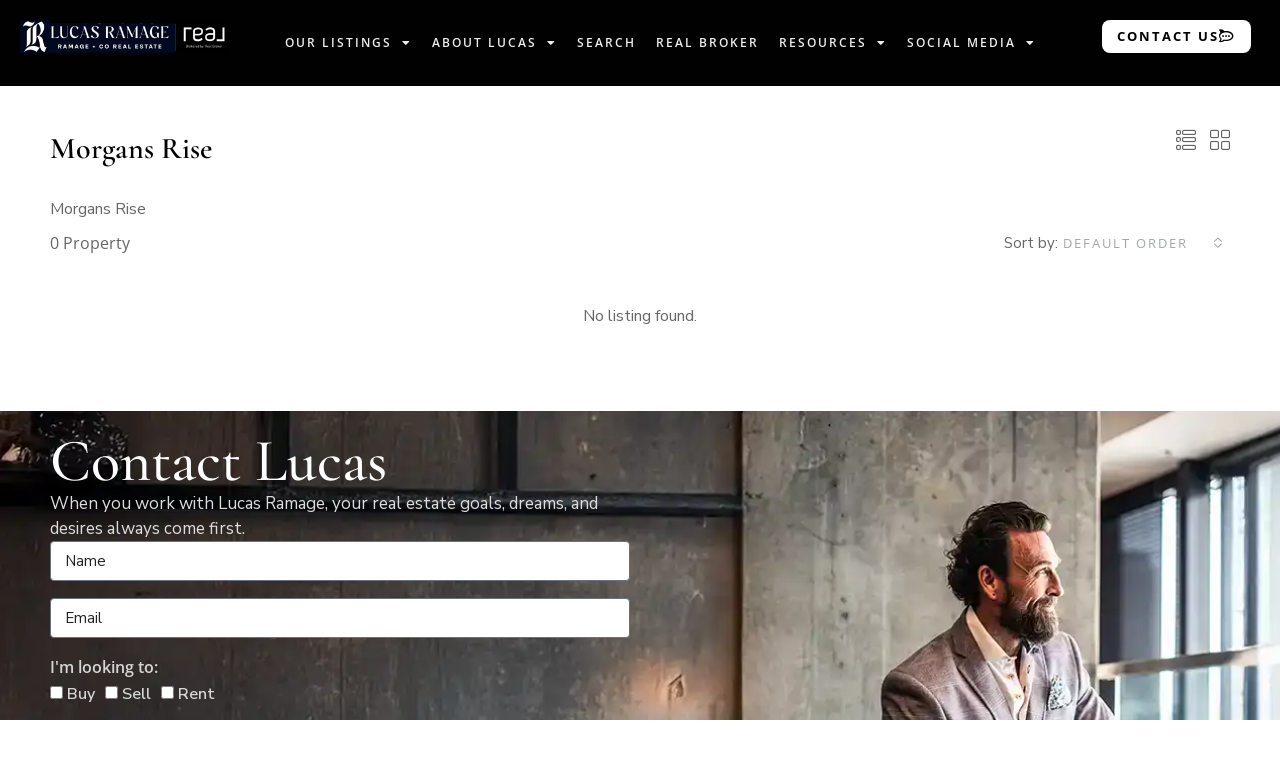

--- FILE ---
content_type: text/html; charset=UTF-8
request_url: https://ramageco.com/neighbourhood/morgans-rise/
body_size: 54979
content:
<!doctype html>
<html lang="en-US">
<head>
	<meta charset="UTF-8" />
	<meta name="viewport" content="width=device-width, initial-scale=1.0" />
	<link rel="profile" href="https://gmpg.org/xfn/11" />
    <meta name="format-detection" content="telephone=no">
			<style>.houzez-library-modal-btn {margin-left: 5px;background: #35AAE1;vertical-align: top;font-size: 0 !important;}.houzez-library-modal-btn:before {content: '';width: 16px;height: 16px;background-image: url('https://ramageco.com/wp-content/themes/houzez/img/studio-icon.png');background-position: center;background-size: contain;background-repeat: no-repeat;}#houzez-library-modal .houzez-elementor-template-library-template-name {text-align: right;flex: 1 0 0%;}</style>
	<meta name='robots' content='index, follow, max-image-preview:large, max-snippet:-1, max-video-preview:-1' />

	<!-- This site is optimized with the Yoast SEO plugin v26.8 - https://yoast.com/product/yoast-seo-wordpress/ -->
	<title>Morgans Rise Archives - Ramage &amp; Co</title>
	<link rel="canonical" href="https://ramageco.com/neighbourhood/morgans-rise/" />
	<meta property="og:locale" content="en_US" />
	<meta property="og:type" content="article" />
	<meta property="og:title" content="Morgans Rise Archives - Ramage &amp; Co" />
	<meta property="og:description" content="Morgans Rise" />
	<meta property="og:url" content="https://ramageco.com/neighbourhood/morgans-rise/" />
	<meta property="og:site_name" content="Ramage &amp; Co" />
	<meta name="twitter:card" content="summary_large_image" />
	<script type="application/ld+json" class="yoast-schema-graph">{"@context":"https://schema.org","@graph":[{"@type":"CollectionPage","@id":"https://ramageco.com/neighbourhood/morgans-rise/","url":"https://ramageco.com/neighbourhood/morgans-rise/","name":"Morgans Rise Archives - Ramage &amp; Co","isPartOf":{"@id":"https://ramageco.com/#website"},"breadcrumb":{"@id":"https://ramageco.com/neighbourhood/morgans-rise/#breadcrumb"},"inLanguage":"en-US"},{"@type":"BreadcrumbList","@id":"https://ramageco.com/neighbourhood/morgans-rise/#breadcrumb","itemListElement":[{"@type":"ListItem","position":1,"name":"Home","item":"https://ramageco.com/"},{"@type":"ListItem","position":2,"name":"Morgans Rise"}]},{"@type":"WebSite","@id":"https://ramageco.com/#website","url":"https://ramageco.com/","name":"Ramage &amp; Co","description":"Calgary Real Estate Agents with Real Brokerage","potentialAction":[{"@type":"SearchAction","target":{"@type":"EntryPoint","urlTemplate":"https://ramageco.com/?s={search_term_string}"},"query-input":{"@type":"PropertyValueSpecification","valueRequired":true,"valueName":"search_term_string"}}],"inLanguage":"en-US"}]}</script>
	<!-- / Yoast SEO plugin. -->


<link rel='dns-prefetch' href='//www.google.com' />
<link rel='dns-prefetch' href='//fonts.googleapis.com' />
<link rel='preconnect' href='https://fonts.gstatic.com' crossorigin />
<link rel="alternate" type="application/rss+xml" title="Ramage &amp; Co &raquo; Feed" href="https://ramageco.com/feed/" />
<link rel="alternate" type="application/rss+xml" title="Ramage &amp; Co &raquo; Comments Feed" href="https://ramageco.com/comments/feed/" />
<link rel="alternate" type="application/rss+xml" title="Ramage &amp; Co &raquo; Morgans Rise Area Feed" href="https://ramageco.com/neighbourhood/morgans-rise/feed/" />
<style id='wp-img-auto-sizes-contain-inline-css' type='text/css'>
img:is([sizes=auto i],[sizes^="auto," i]){contain-intrinsic-size:3000px 1500px}
/*# sourceURL=wp-img-auto-sizes-contain-inline-css */
</style>
<link rel='stylesheet' id='sbi_styles-css' href='https://ramageco.com/wp-content/plugins/instagram-feed/css/sbi-styles.min.css?ver=6.10.0' type='text/css' media='all' />
<style id='wp-emoji-styles-inline-css' type='text/css'>

	img.wp-smiley, img.emoji {
		display: inline !important;
		border: none !important;
		box-shadow: none !important;
		height: 1em !important;
		width: 1em !important;
		margin: 0 0.07em !important;
		vertical-align: -0.1em !important;
		background: none !important;
		padding: 0 !important;
	}
/*# sourceURL=wp-emoji-styles-inline-css */
</style>
<link rel='stylesheet' id='wp-block-library-css' href='https://ramageco.com/wp-includes/css/dist/block-library/style.min.css?ver=6.9' type='text/css' media='all' />
<style id='classic-theme-styles-inline-css' type='text/css'>
/*! This file is auto-generated */
.wp-block-button__link{color:#fff;background-color:#32373c;border-radius:9999px;box-shadow:none;text-decoration:none;padding:calc(.667em + 2px) calc(1.333em + 2px);font-size:1.125em}.wp-block-file__button{background:#32373c;color:#fff;text-decoration:none}
/*# sourceURL=/wp-includes/css/classic-themes.min.css */
</style>
<style id='global-styles-inline-css' type='text/css'>
:root{--wp--preset--aspect-ratio--square: 1;--wp--preset--aspect-ratio--4-3: 4/3;--wp--preset--aspect-ratio--3-4: 3/4;--wp--preset--aspect-ratio--3-2: 3/2;--wp--preset--aspect-ratio--2-3: 2/3;--wp--preset--aspect-ratio--16-9: 16/9;--wp--preset--aspect-ratio--9-16: 9/16;--wp--preset--color--black: #000000;--wp--preset--color--cyan-bluish-gray: #abb8c3;--wp--preset--color--white: #ffffff;--wp--preset--color--pale-pink: #f78da7;--wp--preset--color--vivid-red: #cf2e2e;--wp--preset--color--luminous-vivid-orange: #ff6900;--wp--preset--color--luminous-vivid-amber: #fcb900;--wp--preset--color--light-green-cyan: #7bdcb5;--wp--preset--color--vivid-green-cyan: #00d084;--wp--preset--color--pale-cyan-blue: #8ed1fc;--wp--preset--color--vivid-cyan-blue: #0693e3;--wp--preset--color--vivid-purple: #9b51e0;--wp--preset--gradient--vivid-cyan-blue-to-vivid-purple: linear-gradient(135deg,rgb(6,147,227) 0%,rgb(155,81,224) 100%);--wp--preset--gradient--light-green-cyan-to-vivid-green-cyan: linear-gradient(135deg,rgb(122,220,180) 0%,rgb(0,208,130) 100%);--wp--preset--gradient--luminous-vivid-amber-to-luminous-vivid-orange: linear-gradient(135deg,rgb(252,185,0) 0%,rgb(255,105,0) 100%);--wp--preset--gradient--luminous-vivid-orange-to-vivid-red: linear-gradient(135deg,rgb(255,105,0) 0%,rgb(207,46,46) 100%);--wp--preset--gradient--very-light-gray-to-cyan-bluish-gray: linear-gradient(135deg,rgb(238,238,238) 0%,rgb(169,184,195) 100%);--wp--preset--gradient--cool-to-warm-spectrum: linear-gradient(135deg,rgb(74,234,220) 0%,rgb(151,120,209) 20%,rgb(207,42,186) 40%,rgb(238,44,130) 60%,rgb(251,105,98) 80%,rgb(254,248,76) 100%);--wp--preset--gradient--blush-light-purple: linear-gradient(135deg,rgb(255,206,236) 0%,rgb(152,150,240) 100%);--wp--preset--gradient--blush-bordeaux: linear-gradient(135deg,rgb(254,205,165) 0%,rgb(254,45,45) 50%,rgb(107,0,62) 100%);--wp--preset--gradient--luminous-dusk: linear-gradient(135deg,rgb(255,203,112) 0%,rgb(199,81,192) 50%,rgb(65,88,208) 100%);--wp--preset--gradient--pale-ocean: linear-gradient(135deg,rgb(255,245,203) 0%,rgb(182,227,212) 50%,rgb(51,167,181) 100%);--wp--preset--gradient--electric-grass: linear-gradient(135deg,rgb(202,248,128) 0%,rgb(113,206,126) 100%);--wp--preset--gradient--midnight: linear-gradient(135deg,rgb(2,3,129) 0%,rgb(40,116,252) 100%);--wp--preset--font-size--small: 13px;--wp--preset--font-size--medium: 20px;--wp--preset--font-size--large: 36px;--wp--preset--font-size--x-large: 42px;--wp--preset--spacing--20: 0.44rem;--wp--preset--spacing--30: 0.67rem;--wp--preset--spacing--40: 1rem;--wp--preset--spacing--50: 1.5rem;--wp--preset--spacing--60: 2.25rem;--wp--preset--spacing--70: 3.38rem;--wp--preset--spacing--80: 5.06rem;--wp--preset--shadow--natural: 6px 6px 9px rgba(0, 0, 0, 0.2);--wp--preset--shadow--deep: 12px 12px 50px rgba(0, 0, 0, 0.4);--wp--preset--shadow--sharp: 6px 6px 0px rgba(0, 0, 0, 0.2);--wp--preset--shadow--outlined: 6px 6px 0px -3px rgb(255, 255, 255), 6px 6px rgb(0, 0, 0);--wp--preset--shadow--crisp: 6px 6px 0px rgb(0, 0, 0);}:where(.is-layout-flex){gap: 0.5em;}:where(.is-layout-grid){gap: 0.5em;}body .is-layout-flex{display: flex;}.is-layout-flex{flex-wrap: wrap;align-items: center;}.is-layout-flex > :is(*, div){margin: 0;}body .is-layout-grid{display: grid;}.is-layout-grid > :is(*, div){margin: 0;}:where(.wp-block-columns.is-layout-flex){gap: 2em;}:where(.wp-block-columns.is-layout-grid){gap: 2em;}:where(.wp-block-post-template.is-layout-flex){gap: 1.25em;}:where(.wp-block-post-template.is-layout-grid){gap: 1.25em;}.has-black-color{color: var(--wp--preset--color--black) !important;}.has-cyan-bluish-gray-color{color: var(--wp--preset--color--cyan-bluish-gray) !important;}.has-white-color{color: var(--wp--preset--color--white) !important;}.has-pale-pink-color{color: var(--wp--preset--color--pale-pink) !important;}.has-vivid-red-color{color: var(--wp--preset--color--vivid-red) !important;}.has-luminous-vivid-orange-color{color: var(--wp--preset--color--luminous-vivid-orange) !important;}.has-luminous-vivid-amber-color{color: var(--wp--preset--color--luminous-vivid-amber) !important;}.has-light-green-cyan-color{color: var(--wp--preset--color--light-green-cyan) !important;}.has-vivid-green-cyan-color{color: var(--wp--preset--color--vivid-green-cyan) !important;}.has-pale-cyan-blue-color{color: var(--wp--preset--color--pale-cyan-blue) !important;}.has-vivid-cyan-blue-color{color: var(--wp--preset--color--vivid-cyan-blue) !important;}.has-vivid-purple-color{color: var(--wp--preset--color--vivid-purple) !important;}.has-black-background-color{background-color: var(--wp--preset--color--black) !important;}.has-cyan-bluish-gray-background-color{background-color: var(--wp--preset--color--cyan-bluish-gray) !important;}.has-white-background-color{background-color: var(--wp--preset--color--white) !important;}.has-pale-pink-background-color{background-color: var(--wp--preset--color--pale-pink) !important;}.has-vivid-red-background-color{background-color: var(--wp--preset--color--vivid-red) !important;}.has-luminous-vivid-orange-background-color{background-color: var(--wp--preset--color--luminous-vivid-orange) !important;}.has-luminous-vivid-amber-background-color{background-color: var(--wp--preset--color--luminous-vivid-amber) !important;}.has-light-green-cyan-background-color{background-color: var(--wp--preset--color--light-green-cyan) !important;}.has-vivid-green-cyan-background-color{background-color: var(--wp--preset--color--vivid-green-cyan) !important;}.has-pale-cyan-blue-background-color{background-color: var(--wp--preset--color--pale-cyan-blue) !important;}.has-vivid-cyan-blue-background-color{background-color: var(--wp--preset--color--vivid-cyan-blue) !important;}.has-vivid-purple-background-color{background-color: var(--wp--preset--color--vivid-purple) !important;}.has-black-border-color{border-color: var(--wp--preset--color--black) !important;}.has-cyan-bluish-gray-border-color{border-color: var(--wp--preset--color--cyan-bluish-gray) !important;}.has-white-border-color{border-color: var(--wp--preset--color--white) !important;}.has-pale-pink-border-color{border-color: var(--wp--preset--color--pale-pink) !important;}.has-vivid-red-border-color{border-color: var(--wp--preset--color--vivid-red) !important;}.has-luminous-vivid-orange-border-color{border-color: var(--wp--preset--color--luminous-vivid-orange) !important;}.has-luminous-vivid-amber-border-color{border-color: var(--wp--preset--color--luminous-vivid-amber) !important;}.has-light-green-cyan-border-color{border-color: var(--wp--preset--color--light-green-cyan) !important;}.has-vivid-green-cyan-border-color{border-color: var(--wp--preset--color--vivid-green-cyan) !important;}.has-pale-cyan-blue-border-color{border-color: var(--wp--preset--color--pale-cyan-blue) !important;}.has-vivid-cyan-blue-border-color{border-color: var(--wp--preset--color--vivid-cyan-blue) !important;}.has-vivid-purple-border-color{border-color: var(--wp--preset--color--vivid-purple) !important;}.has-vivid-cyan-blue-to-vivid-purple-gradient-background{background: var(--wp--preset--gradient--vivid-cyan-blue-to-vivid-purple) !important;}.has-light-green-cyan-to-vivid-green-cyan-gradient-background{background: var(--wp--preset--gradient--light-green-cyan-to-vivid-green-cyan) !important;}.has-luminous-vivid-amber-to-luminous-vivid-orange-gradient-background{background: var(--wp--preset--gradient--luminous-vivid-amber-to-luminous-vivid-orange) !important;}.has-luminous-vivid-orange-to-vivid-red-gradient-background{background: var(--wp--preset--gradient--luminous-vivid-orange-to-vivid-red) !important;}.has-very-light-gray-to-cyan-bluish-gray-gradient-background{background: var(--wp--preset--gradient--very-light-gray-to-cyan-bluish-gray) !important;}.has-cool-to-warm-spectrum-gradient-background{background: var(--wp--preset--gradient--cool-to-warm-spectrum) !important;}.has-blush-light-purple-gradient-background{background: var(--wp--preset--gradient--blush-light-purple) !important;}.has-blush-bordeaux-gradient-background{background: var(--wp--preset--gradient--blush-bordeaux) !important;}.has-luminous-dusk-gradient-background{background: var(--wp--preset--gradient--luminous-dusk) !important;}.has-pale-ocean-gradient-background{background: var(--wp--preset--gradient--pale-ocean) !important;}.has-electric-grass-gradient-background{background: var(--wp--preset--gradient--electric-grass) !important;}.has-midnight-gradient-background{background: var(--wp--preset--gradient--midnight) !important;}.has-small-font-size{font-size: var(--wp--preset--font-size--small) !important;}.has-medium-font-size{font-size: var(--wp--preset--font-size--medium) !important;}.has-large-font-size{font-size: var(--wp--preset--font-size--large) !important;}.has-x-large-font-size{font-size: var(--wp--preset--font-size--x-large) !important;}
:where(.wp-block-post-template.is-layout-flex){gap: 1.25em;}:where(.wp-block-post-template.is-layout-grid){gap: 1.25em;}
:where(.wp-block-term-template.is-layout-flex){gap: 1.25em;}:where(.wp-block-term-template.is-layout-grid){gap: 1.25em;}
:where(.wp-block-columns.is-layout-flex){gap: 2em;}:where(.wp-block-columns.is-layout-grid){gap: 2em;}
:root :where(.wp-block-pullquote){font-size: 1.5em;line-height: 1.6;}
/*# sourceURL=global-styles-inline-css */
</style>
<link rel='stylesheet' id='njt_google_views-css' href='https://ramageco.com/wp-content/plugins/ninja-google-review/assets/frontend/css/google-reviews.css?ver=6.9' type='text/css' media='all' />
<link rel='stylesheet' id='njt_google_slick-css' href='https://ramageco.com/wp-content/plugins/ninja-google-review/assets/frontend/slick/slick.css?ver=6.9' type='text/css' media='all' />
<link rel='stylesheet' id='buttons-css' href='https://ramageco.com/wp-includes/css/buttons.min.css?ver=6.9' type='text/css' media='all' />
<link rel='stylesheet' id='dashicons-css' href='https://ramageco.com/wp-includes/css/dashicons.min.css?ver=6.9' type='text/css' media='all' />
<link rel='stylesheet' id='mediaelement-css' href='https://ramageco.com/wp-includes/js/mediaelement/mediaelementplayer-legacy.min.css?ver=4.2.17' type='text/css' media='all' />
<link rel='stylesheet' id='wp-mediaelement-css' href='https://ramageco.com/wp-includes/js/mediaelement/wp-mediaelement.min.css?ver=6.9' type='text/css' media='all' />
<link rel='stylesheet' id='media-views-css' href='https://ramageco.com/wp-includes/css/media-views.min.css?ver=6.9' type='text/css' media='all' />
<link rel='stylesheet' id='imgareaselect-css' href='https://ramageco.com/wp-includes/js/imgareaselect/imgareaselect.css?ver=0.9.8' type='text/css' media='all' />
<link rel='stylesheet' id='bootstrap-css' href='https://ramageco.com/wp-content/themes/houzez/css/bootstrap.min.css?ver=4.5.0' type='text/css' media='all' />
<link rel='stylesheet' id='bootstrap-select-css' href='https://ramageco.com/wp-content/themes/houzez/css/bootstrap-select.min.css?ver=1.13.18' type='text/css' media='all' />
<link rel='stylesheet' id='font-awesome-5-all-css' href='https://ramageco.com/wp-content/themes/houzez/css/font-awesome/css/all.min.css?ver=5.14.0' type='text/css' media='all' />
<link rel='stylesheet' id='houzez-icons-css' href='https://ramageco.com/wp-content/themes/houzez/css/icons.css?ver=3.4.9' type='text/css' media='all' />
<link rel='stylesheet' id='slick-min-css' href='https://ramageco.com/wp-content/themes/houzez/css/slick-min.css?ver=3.4.9' type='text/css' media='all' />
<link rel='stylesheet' id='slick-theme-min-css' href='https://ramageco.com/wp-content/themes/houzez/css/slick-theme-min.css?ver=3.4.9' type='text/css' media='all' />
<link rel='stylesheet' id='jquery-ui-css' href='https://ramageco.com/wp-content/themes/houzez/css/jquery-ui.min.css?ver=1.12.1' type='text/css' media='all' />
<link rel='stylesheet' id='bootstrap-datepicker-css' href='https://ramageco.com/wp-content/themes/houzez/css/bootstrap-datepicker.min.css?ver=1.8.0' type='text/css' media='all' />
<link rel='stylesheet' id='houzez-main-css' href='https://ramageco.com/wp-content/themes/houzez/css/main.css?ver=3.4.9' type='text/css' media='all' />
<link rel='stylesheet' id='houzez-styling-options-css' href='https://ramageco.com/wp-content/themes/houzez/css/styling-options.css?ver=3.4.9' type='text/css' media='all' />
<link rel='stylesheet' id='houzez-style-css' href='https://ramageco.com/wp-content/themes/houzez-child/style.css?ver=3.4.9' type='text/css' media='all' />
<style id='houzez-style-inline-css' type='text/css'>

        @media (min-width: 1200px) {
          .container {
              max-width: 1210px;
          }
        }
        body {
            font-family: Nunito Sans;
            font-size: 15px;
            font-weight: 400;
            line-height: 25px;
            text-transform: none;
        }
        .main-nav,
        .dropdown-menu,
        .login-register,
        .btn.btn-create-listing,
        .logged-in-nav,
        .btn-phone-number {
          font-family: Nunito Sans;
          font-size: 14px;
          font-weight: 700;
          text-align: left;
          text-transform: uppercase;
        }

        .btn,
        .ele-btn,
        .houzez-search-button,
        .houzez-submit-button,
        .form-control,
        .bootstrap-select .text,
        .sort-by-title,
        .woocommerce ul.products li.product .button {
          font-family: Nunito Sans;
          font-size: 15px; 
        }
        
        h1, h2, h3, h4, h5, h6, .item-title {
          font-family: Cormorant Garamond;
          font-weight: 600;
          text-transform: none;
        }

        .post-content-wrap h1, .post-content-wrap h2, .post-content-wrap h3, .post-content-wrap h4, .post-content-wrap h5, .post-content-wrap h6 {
          font-weight: 600;
          text-transform: none;
          text-align: inherit; 
        }

        .top-bar-wrap {
            font-family: Nunito Sans;
            font-size: 15px;
            font-weight: ;
            line-height: 25px;
            text-align: left;
            text-transform: none;   
        }
        .footer-wrap {
            font-family: Nunito Sans;
            font-size: 14px;
            font-weight: ;
            line-height: 25px;
            text-align: left;
            text-transform: none;
        }
        
        .header-v1 .header-inner-wrap,
        .header-v1 .navbar-logged-in-wrap {
            line-height: 60px;
            height: 60px; 
        }
        .header-v2 .header-top .navbar {
          height: 110px; 
        }

        .header-v2 .header-bottom .header-inner-wrap,
        .header-v2 .header-bottom .navbar-logged-in-wrap {
          line-height: 54px;
          height: 54px; 
        }

        .header-v3 .header-top .header-inner-wrap,
        .header-v3 .header-top .header-contact-wrap {
          height: 80px;
          line-height: 80px; 
        }
        .header-v3 .header-bottom .header-inner-wrap,
        .header-v3 .header-bottom .navbar-logged-in-wrap {
          line-height: 54px;
          height: 54px; 
        }
        .header-v4 .header-inner-wrap,
        .header-v4 .navbar-logged-in-wrap {
          line-height: 60px;
          height: 60px; 
        }
        .header-v5 .header-top .header-inner-wrap,
        .header-v5 .header-top .navbar-logged-in-wrap {
          line-height: 110px;
          height: 110px; 
        }
        .header-v5 .header-bottom .header-inner-wrap {
          line-height: 54px;
          height: 54px; 
        }
        .header-v6 .header-inner-wrap,
        .header-v6 .navbar-logged-in-wrap {
          height: 60px;
          line-height: 60px; 
        }
        @media (min-width: 1200px) {
            .header-v5 .header-top .container {
                max-width: 1170px;
            }
        }
    
      body,
      .main-wrap,
      .fw-property-documents-wrap h3 span, 
      .fw-property-details-wrap h3 span {
        background-color: #ffffff; 
      }
      .houzez-main-wrap-v2, .main-wrap.agent-detail-page-v2 {
        background-color: #ffffff;
      }

       body,
      .form-control,
      .bootstrap-select .text,
      .item-title a,
      .listing-tabs .nav-tabs .nav-link,
      .item-wrap-v2 .item-amenities li span,
      .item-wrap-v2 .item-amenities li:before,
      .item-parallax-wrap .item-price-wrap,
      .list-view .item-body .item-price-wrap,
      .property-slider-item .item-price-wrap,
      .page-title-wrap .item-price-wrap,
      .agent-information .agent-phone span a,
      .property-overview-wrap ul li strong,
      .mobile-property-title .item-price-wrap .item-price,
      .fw-property-features-left li a,
      .lightbox-content-wrap .item-price-wrap,
      .blog-post-item-v1 .blog-post-title h3 a,
      .blog-post-content-widget h4 a,
      .property-item-widget .right-property-item-widget-wrap .item-price-wrap,
      .login-register-form .modal-header .login-register-tabs .nav-link.active,
      .agent-list-wrap .agent-list-content h2 a,
      .agent-list-wrap .agent-list-contact li a,
      .agent-contacts-wrap li a,
      .menu-edit-property li a,
      .statistic-referrals-list li a,
      .chart-nav .nav-pills .nav-link,
      .dashboard-table-properties td .property-payment-status,
      .dashboard-mobile-edit-menu-wrap .bootstrap-select > .dropdown-toggle.bs-placeholder,
      .payment-method-block .radio-tab .control-text,
      .post-title-wrap h2 a,
      .lead-nav-tab.nav-pills .nav-link,
      .deals-nav-tab.nav-pills .nav-link,
      .btn-light-grey-outlined:hover,
      button:not(.bs-placeholder) .filter-option-inner-inner,
      .fw-property-floor-plans-wrap .floor-plans-tabs a,
      .products > .product > .item-body > a,
      .woocommerce ul.products li.product .price,
      .woocommerce div.product p.price, 
      .woocommerce div.product span.price,
      .woocommerce #reviews #comments ol.commentlist li .meta,
      .woocommerce-MyAccount-navigation ul li a,
      .activitiy-item-close-button a,
      .property-section-wrap li a {
       color: #494949; 
     }


    
      a,
      a:hover,
      a:active,
      a:focus,
      .primary-text,
      .btn-clear,
      .btn-apply,
      .btn-primary-outlined,
      .btn-primary-outlined:before,
      .item-title a:hover,
      .sort-by .bootstrap-select .bs-placeholder,
      .sort-by .bootstrap-select > .btn,
      .sort-by .bootstrap-select > .btn:active,
      .page-link,
      .page-link:hover,
      .accordion-title:before,
      .blog-post-content-widget h4 a:hover,
      .agent-list-wrap .agent-list-content h2 a:hover,
      .agent-list-wrap .agent-list-contact li a:hover,
      .agent-contacts-wrap li a:hover,
      .agent-nav-wrap .nav-pills .nav-link,
      .dashboard-side-menu-wrap .side-menu-dropdown a.active,
      .menu-edit-property li a.active,
      .menu-edit-property li a:hover,
      .dashboard-statistic-block h3 .fa,
      .statistic-referrals-list li a:hover,
      .chart-nav .nav-pills .nav-link.active,
      .board-message-icon-wrap.active,
      .post-title-wrap h2 a:hover,
      .listing-switch-view .switch-btn.active,
      .item-wrap-v6 .item-price-wrap,
      .listing-v6 .list-view .item-body .item-price-wrap,
      .woocommerce nav.woocommerce-pagination ul li a, 
      .woocommerce nav.woocommerce-pagination ul li span,
      .woocommerce-MyAccount-navigation ul li a:hover,
      .property-schedule-tour-form-wrap .control input:checked ~ .control__indicator,
      .property-schedule-tour-form-wrap .control:hover,
      .property-walkscore-wrap-v2 .score-details .houzez-icon,
      .login-register .btn-icon-login-register + .dropdown-menu a,
      .activitiy-item-close-button a:hover,
      .property-section-wrap li a:hover,
      .agent-detail-page-v2 .agent-nav-wrap .nav-link.active,
      .property-lightbox-v2-sections-navigation .slick-prev, 
      .property-lightbox-v2-sections-navigation .slick-next,
      .property-lightbox-v2-sections-navigation .slick-slide.current-section,
      .property-lightbox-v2-sections-navigation .nav-link.active,
      .agent-detail-page-v2 .listing-tabs .nav-link.active {
        color: #000000; 
      }
      
      .agent-list-position a {
        color: #000000; 
      }

      .control input:checked ~ .control__indicator,
      .top-banner-wrap .nav-pills .nav-link,
      .btn-primary-outlined:hover,
      .page-item.active .page-link,
      .slick-prev:hover,
      .slick-prev:focus,
      .slick-next:hover,
      .slick-next:focus,
      .mobile-property-tools .nav-pills .nav-link.active,
      .login-register-form .modal-header,
      .agent-nav-wrap .nav-pills .nav-link.active,
      .board-message-icon-wrap .notification-circle,
      .primary-label,
      .fc-event, .fc-event-dot,
      .compare-table .table-hover > tbody > tr:hover,
      .post-tag,
      .datepicker table tr td.active.active,
      .datepicker table tr td.active.disabled,
      .datepicker table tr td.active.disabled.active,
      .datepicker table tr td.active.disabled.disabled,
      .datepicker table tr td.active.disabled:active,
      .datepicker table tr td.active.disabled:hover,
      .datepicker table tr td.active.disabled:hover.active,
      .datepicker table tr td.active.disabled:hover.disabled,
      .datepicker table tr td.active.disabled:hover:active,
      .datepicker table tr td.active.disabled:hover:hover,
      .datepicker table tr td.active.disabled:hover[disabled],
      .datepicker table tr td.active.disabled[disabled],
      .datepicker table tr td.active:active,
      .datepicker table tr td.active:hover,
      .datepicker table tr td.active:hover.active,
      .datepicker table tr td.active:hover.disabled,
      .datepicker table tr td.active:hover:active,
      .datepicker table tr td.active:hover:hover,
      .datepicker table tr td.active:hover[disabled],
      .datepicker table tr td.active[disabled],
      .ui-slider-horizontal .ui-slider-range,
      .btn-bubble {
        background-color: #000000; 
      }

      .control input:checked ~ .control__indicator,
      .btn-primary-outlined,
      .page-item.active .page-link,
      .mobile-property-tools .nav-pills .nav-link.active,
      .agent-nav-wrap .nav-pills .nav-link,
      .agent-nav-wrap .nav-pills .nav-link.active,
      .chart-nav .nav-pills .nav-link.active,
      .dashaboard-snake-nav .step-block.active,
      .fc-event,
      .fc-event-dot,
      .property-schedule-tour-form-wrap .control input:checked ~ .control__indicator,
      .agent-detail-page-v2 .agent-nav-wrap .nav-link.active {
        border-color: #000000; 
      }

      .slick-arrow:hover {
        background-color: rgba(0,0,0,1); 
      }

      .slick-arrow {
        background-color: #000000; 
      }

      .property-banner .nav-pills .nav-link.active {
        background-color: rgba(0,0,0,1) !important; 
      }

      .property-navigation-wrap a.active {
        color: #000000;
        -webkit-box-shadow: inset 0 -3px #000000;
        box-shadow: inset 0 -3px #000000; 
      }

      .btn-primary,
      .fc-button-primary,
      .woocommerce nav.woocommerce-pagination ul li a:focus, 
      .woocommerce nav.woocommerce-pagination ul li a:hover, 
      .woocommerce nav.woocommerce-pagination ul li span.current {
        color: #fff;
        background-color: #000000;
        border-color: #000000; 
      }
      .btn-primary:focus, .btn-primary:focus:active,
      .fc-button-primary:focus,
      .fc-button-primary:focus:active {
        color: #fff;
        background-color: #000000;
        border-color: #000000; 
      }
      .btn-primary:hover,
      .fc-button-primary:hover {
        color: #fff;
        background-color: #000000;
        border-color: #000000; 
      }
      .btn-primary:active, 
      .btn-primary:not(:disabled):not(:disabled):active,
      .fc-button-primary:active,
      .fc-button-primary:not(:disabled):not(:disabled):active {
        color: #fff;
        background-color: #000000;
        border-color: #000000; 
      }

      .btn-secondary,
      .woocommerce span.onsale,
      .woocommerce ul.products li.product .button,
      .woocommerce #respond input#submit.alt, 
      .woocommerce a.button.alt, 
      .woocommerce button.button.alt, 
      .woocommerce input.button.alt,
      .woocommerce #review_form #respond .form-submit input,
      .woocommerce #respond input#submit, 
      .woocommerce a.button, 
      .woocommerce button.button, 
      .woocommerce input.button {
        color: #fff;
        background-color: #9a7030;
        border-color: #9a7030; 
      }
      .woocommerce ul.products li.product .button:focus,
      .woocommerce ul.products li.product .button:active,
      .woocommerce #respond input#submit.alt:focus, 
      .woocommerce a.button.alt:focus, 
      .woocommerce button.button.alt:focus, 
      .woocommerce input.button.alt:focus,
      .woocommerce #respond input#submit.alt:active, 
      .woocommerce a.button.alt:active, 
      .woocommerce button.button.alt:active, 
      .woocommerce input.button.alt:active,
      .woocommerce #review_form #respond .form-submit input:focus,
      .woocommerce #review_form #respond .form-submit input:active,
      .woocommerce #respond input#submit:active, 
      .woocommerce a.button:active, 
      .woocommerce button.button:active, 
      .woocommerce input.button:active,
      .woocommerce #respond input#submit:focus, 
      .woocommerce a.button:focus, 
      .woocommerce button.button:focus, 
      .woocommerce input.button:focus {
        color: #fff;
        background-color: #9a7030;
        border-color: #9a7030; 
      }
      .btn-secondary:hover,
      .woocommerce ul.products li.product .button:hover,
      .woocommerce #respond input#submit.alt:hover, 
      .woocommerce a.button.alt:hover, 
      .woocommerce button.button.alt:hover, 
      .woocommerce input.button.alt:hover,
      .woocommerce #review_form #respond .form-submit input:hover,
      .woocommerce #respond input#submit:hover, 
      .woocommerce a.button:hover, 
      .woocommerce button.button:hover, 
      .woocommerce input.button:hover {
        color: #fff;
        background-color: #000000;
        border-color: #000000; 
      }
      .btn-secondary:active, 
      .btn-secondary:not(:disabled):not(:disabled):active {
        color: #fff;
        background-color: #000000;
        border-color: #000000; 
      }

      .btn-primary-outlined {
        color: #000000;
        background-color: transparent;
        border-color: #000000; 
      }
      .btn-primary-outlined:focus, .btn-primary-outlined:focus:active {
        color: #000000;
        background-color: transparent;
        border-color: #000000; 
      }
      .btn-primary-outlined:hover {
        color: #fff;
        background-color: #000000;
        border-color: #000000; 
      }
      .btn-primary-outlined:active, .btn-primary-outlined:not(:disabled):not(:disabled):active {
        color: #000000;
        background-color: rgba(26, 26, 26, 0);
        border-color: #000000; 
      }

      .btn-secondary-outlined {
        color: #9a7030;
        background-color: transparent;
        border-color: #9a7030; 
      }
      .btn-secondary-outlined:focus, .btn-secondary-outlined:focus:active {
        color: #9a7030;
        background-color: transparent;
        border-color: #9a7030; 
      }
      .btn-secondary-outlined:hover {
        color: #fff;
        background-color: #000000;
        border-color: #000000; 
      }
      .btn-secondary-outlined:active, .btn-secondary-outlined:not(:disabled):not(:disabled):active {
        color: #9a7030;
        background-color: rgba(26, 26, 26, 0);
        border-color: #000000; 
      }

      .btn-call {
        color: #9a7030;
        background-color: transparent;
        border-color: #9a7030; 
      }
      .btn-call:focus, .btn-call:focus:active {
        color: #9a7030;
        background-color: transparent;
        border-color: #9a7030; 
      }
      .btn-call:hover {
        color: #9a7030;
        background-color: rgba(26, 26, 26, 0);
        border-color: #000000; 
      }
      .btn-call:active, .btn-call:not(:disabled):not(:disabled):active {
        color: #9a7030;
        background-color: rgba(26, 26, 26, 0);
        border-color: #000000; 
      }
      .icon-delete .btn-loader:after{
          border-color: #000000 transparent #000000 transparent
      }
    
      .header-v1 {
        background-color: #004274;
        border-bottom: 1px solid #004274; 
      }

      .header-v1 a.nav-link {
        color: #FFFFFF; 
      }

      .header-v1 a.nav-link:hover,
      .header-v1 a.nav-link:active {
        color: #00aeff;
        background-color: rgba(0, 174, 255, 0.1); 
      }
      .header-desktop .main-nav .nav-link {
          letter-spacing: 0.0px;
      }
    
      .header-v2 .header-top,
      .header-v5 .header-top,
      .header-v2 .header-contact-wrap {
        background-color: #ffffff; 
      }

      .header-v2 .header-bottom, 
      .header-v5 .header-bottom {
        background-color: #004274;
      }

      .header-v2 .header-contact-wrap .header-contact-right, .header-v2 .header-contact-wrap .header-contact-right a, .header-contact-right a:hover, header-contact-right a:active {
        color: #004274; 
      }

      .header-v2 .header-contact-left {
        color: #004274; 
      }

      .header-v2 .header-bottom,
      .header-v2 .navbar-nav > li,
      .header-v2 .navbar-nav > li:first-of-type,
      .header-v5 .header-bottom,
      .header-v5 .navbar-nav > li,
      .header-v5 .navbar-nav > li:first-of-type {
        border-color: rgba(0, 174, 255, 0.2);
      }

      .header-v2 a.nav-link,
      .header-v5 a.nav-link {
        color: #ffffff; 
      }

      .header-v2 a.nav-link:hover,
      .header-v2 a.nav-link:active,
      .header-v5 a.nav-link:hover,
      .header-v5 a.nav-link:active {
        color: #00aeff;
        background-color: rgba(0, 174, 255, 0.1); 
      }

      .header-v2 .header-contact-right a:hover, 
      .header-v2 .header-contact-right a:active,
      .header-v3 .header-contact-right a:hover, 
      .header-v3 .header-contact-right a:active {
        background-color: transparent;
      }

      .header-v2 .header-social-icons a,
      .header-v5 .header-social-icons a {
        color: #004274; 
      }
    
      .header-v3 .header-top {
        background-color: #004274; 
      }

      .header-v3 .header-bottom {
        background-color: #004274; 
      }

      .header-v3 .header-contact,
      .header-v3-mobile {
        background-color: #00aeff;
        color: #ffffff; 
      }

      .header-v3 .header-bottom,
      .header-v3 .login-register,
      .header-v3 .navbar-nav > li,
      .header-v3 .navbar-nav > li:first-of-type {
        border-color: rgba(0, 174, 239, 0.2); 
      }

      .header-v3 a.nav-link, 
      .header-v3 .header-contact-right a:hover, .header-v3 .header-contact-right a:active {
        color: #FFFFFF; 
      }

      .header-v3 a.nav-link:hover,
      .header-v3 a.nav-link:active {
        color: #00aeff;
        background-color: rgba(0, 174, 255, 0.1); 
      }

      .header-v3 .header-social-icons a {
        color: #004274; 
      }
    
      .header-v4 {
        background-color: #ffffff; 
      }

      .header-v4 a.nav-link {
        color: #555555; 
      }

      .header-v4 a.nav-link:hover,
      .header-v4 a.nav-link:active {
        color: #000000;
        background-color: rgba(255,255,255,0); 
      }
    
      .header-v6 .header-top {
        background-color: #004274; 
      }

      .header-v6 a.nav-link {
        color: #FFFFFF; 
      }

      .header-v6 a.nav-link:hover,
      .header-v6 a.nav-link:active {
        color: #00aeff;
        background-color: rgba(0, 174, 255, 0.1); 
      }

      .header-v6 .header-social-icons a {
        color: #FFFFFF; 
      }
    
      .header-mobile {
        background-color: #ffffff; 
      }
      .header-mobile .toggle-button-left,
      .header-mobile .toggle-button-right {
        color: #3f3f3f; 
      }

      .nav-mobile .logged-in-nav a,
      .nav-mobile .main-nav,
      .nav-mobile .navi-login-register {
        background-color: #ffffff; 
      }

      .nav-mobile .logged-in-nav a,
      .nav-mobile .main-nav .nav-item .nav-item a,
      .nav-mobile .main-nav .nav-item a,
      .navi-login-register .main-nav .nav-item a {
        color: #2d2d2d;
        border-bottom: 1px solid #dce0e0;
        background-color: #ffffff;
      }

      .nav-mobile .btn-create-listing,
      .navi-login-register .btn-create-listing {
        color: #fff;
        border: 1px solid #000000;
        background-color: #000000; 
      }

      .nav-mobile .btn-create-listing:hover, .nav-mobile .btn-create-listing:active,
      .navi-login-register .btn-create-listing:hover,
      .navi-login-register .btn-create-listing:active {
        color: #fff;
        border: 1px solid #000000;
        background-color: rgba(0, 174, 255, 0.65); 
      }
    
      .header-transparent-wrap .header-v4 {
        background-color: transparent;
        border-bottom: 0px solid rgba(255,255,255,0); 
      }

      .header-transparent-wrap .header-v4 a {
        color: #f2f2f2; 
      }

      .header-transparent-wrap .header-v4 a:hover,
      .header-transparent-wrap .header-v4 a:active {
        color: #ffffff;
        background-color: rgba(255, 255, 255, 0.1); 
      }
    
      .main-nav .navbar-nav .nav-item .dropdown-menu,
      .login-register .login-register-nav li .dropdown-menu {
        background-color: rgba(255,255,255,0.95); 
      }

      .login-register .login-register-nav li .dropdown-menu:before {
          border-left-color: rgba(255,255,255,0.95);
          border-top-color: rgba(255,255,255,0.95);
      }

      .main-nav .navbar-nav .nav-item .nav-item a,
      .login-register .login-register-nav li .dropdown-menu .nav-item a {
        color: #5b5b5b;
        border-bottom: 1px solid #dce0e0; 
      }

      .main-nav .navbar-nav .nav-item .nav-item a:hover,
      .main-nav .navbar-nav .nav-item .nav-item a:active,
      .login-register .login-register-nav li .dropdown-menu .nav-item a:hover {
        color: #000000; 
      }
      .main-nav .navbar-nav .nav-item .nav-item a:hover,
      .main-nav .navbar-nav .nav-item .nav-item a:active,
      .login-register .login-register-nav li .dropdown-menu .nav-item a:hover {
          background-color: rgba(241,253,255,1);
      }
    
      .header-main-wrap .btn-create-listing {
        color: #ffffff;
        border: 1px solid #9a7030;
        background-color: #9a7030; 
      }

      .header-main-wrap .btn-create-listing:hover,
      .header-main-wrap .btn-create-listing:active {
        color: rgba(255,255,255,0.99);
        border: 1px solid #000000;
        background-color: rgba(0,0,0,1); 
      }
    
      .header-transparent-wrap .header-v4 .btn-create-listing {
        color: #ffffff;
        border: 1px solid #f7f7f7;
        background-color: rgba(255,255,255,0.2); 
      }

      .header-transparent-wrap .header-v4 .btn-create-listing:hover,
      .header-transparent-wrap .header-v4 .btn-create-listing:active {
        color: rgba(255,255,255,1);
        border: 1px solid #f0f5f7;
        background-color: rgba(237,237,237,0.28); 
      }
    
      .header-transparent-wrap .logged-in-nav a,
      .logged-in-nav a {
        color: #2d2d2d;
        border-color: #dce0e0;
        background-color: #FFFFFF; 
      }

      .header-transparent-wrap .logged-in-nav a:hover,
      .header-transparent-wrap .logged-in-nav a:active,
      .logged-in-nav a:hover,
      .logged-in-nav a:active {
        color: #000000;
        background-color: rgba(244,250,248,0.52);
        border-color: #dce0e0; 
      }
    
      .form-control::-webkit-input-placeholder,
      .search-banner-wrap ::-webkit-input-placeholder,
      .advanced-search ::-webkit-input-placeholder,
      .advanced-search-banner-wrap ::-webkit-input-placeholder,
      .overlay-search-advanced-module ::-webkit-input-placeholder {
        color: #a1a7a8; 
      }
      .bootstrap-select > .dropdown-toggle.bs-placeholder, 
      .bootstrap-select > .dropdown-toggle.bs-placeholder:active, 
      .bootstrap-select > .dropdown-toggle.bs-placeholder:focus, 
      .bootstrap-select > .dropdown-toggle.bs-placeholder:hover {
        color: #a1a7a8; 
      }
      .form-control::placeholder,
      .search-banner-wrap ::-webkit-input-placeholder,
      .advanced-search ::-webkit-input-placeholder,
      .advanced-search-banner-wrap ::-webkit-input-placeholder,
      .overlay-search-advanced-module ::-webkit-input-placeholder {
        color: #a1a7a8; 
      }

      .search-banner-wrap ::-moz-placeholder,
      .advanced-search ::-moz-placeholder,
      .advanced-search-banner-wrap ::-moz-placeholder,
      .overlay-search-advanced-module ::-moz-placeholder {
        color: #a1a7a8; 
      }

      .search-banner-wrap :-ms-input-placeholder,
      .advanced-search :-ms-input-placeholder,
      .advanced-search-banner-wrap ::-ms-input-placeholder,
      .overlay-search-advanced-module ::-ms-input-placeholder {
        color: #a1a7a8; 
      }

      .search-banner-wrap :-moz-placeholder,
      .advanced-search :-moz-placeholder,
      .advanced-search-banner-wrap :-moz-placeholder,
      .overlay-search-advanced-module :-moz-placeholder {
        color: #a1a7a8; 
      }

      .advanced-search .form-control,
      .advanced-search .bootstrap-select > .btn,
      .location-trigger,
      .vertical-search-wrap .form-control,
      .vertical-search-wrap .bootstrap-select > .btn,
      .step-search-wrap .form-control,
      .step-search-wrap .bootstrap-select > .btn,
      .advanced-search-banner-wrap .form-control,
      .advanced-search-banner-wrap .bootstrap-select > .btn,
      .search-banner-wrap .form-control,
      .search-banner-wrap .bootstrap-select > .btn,
      .overlay-search-advanced-module .form-control,
      .overlay-search-advanced-module .bootstrap-select > .btn,
      .advanced-search-v2 .advanced-search-btn,
      .advanced-search-v2 .advanced-search-btn:hover {
        border-color: #dce0e0; 
      }

      .advanced-search-nav,
      .search-expandable,
      .overlay-search-advanced-module {
        background-color: #FFFFFF; 
      }
      .btn-search {
        color: #ffffff;
        background-color: #9a7030;
        border-color: #9a7030;
      }
      .btn-search:hover, .btn-search:active  {
        color: #ffffff;
        background-color: #ffffff;
        border-color: #000000;
      }
      .advanced-search-btn {
        color: #ffffff;
        background-color: #9a7030;
        border-color: #9a7030; 
      }
      .advanced-search-btn:hover, .advanced-search-btn:active {
        color: #ffffff;
        background-color: #ffffff;
        border-color: #000000; 
      }
      .advanced-search-btn:focus {
        color: #ffffff;
        background-color: #9a7030;
        border-color: #9a7030; 
      }
      .search-expandable-label {
        color: #ffffff;
        background-color: #9a7030;
      }
      .advanced-search-nav {
        padding-top: 10px;
        padding-bottom: 10px;
      }
      .features-list-wrap .control--checkbox,
      .features-list-wrap .control--radio,
      .range-text, 
      .features-list-wrap .control--checkbox, 
      .features-list-wrap .btn-features-list, 
      .overlay-search-advanced-module .search-title, 
      .overlay-search-advanced-module .overlay-search-module-close {
          color: #2B2B2B;
      }
      .advanced-search-half-map {
        background-color: #FFFFFF; 
      }
      .advanced-search-half-map .range-text, 
      .advanced-search-half-map .features-list-wrap .control--checkbox, 
      .advanced-search-half-map .features-list-wrap .btn-features-list {
          color: transparent;
      }
    
      .save-search-btn {
          border-color: #9a7030 ;
          background-color: #9a7030 ;
          color: #ffffff ;
      }
      .save-search-btn:hover,
      .save-search-btn:active {
          border-color: #000000;
          background-color: #000000 ;
          color: #ffffff ;
      }
    .label-featured {
      background-color: #9a7030;
      color: #ffffff; 
    }
    
    .dashboard-side-wrap {
      background-color: #ffffff; 
    }

    .side-menu a {
      color: #636363; 
    }

    .side-menu a.active,
    .side-menu .side-menu-parent-selected > a,
    .side-menu-dropdown a,
    .side-menu a:hover {
      color: #000000; 
    }
    .dashboard-side-menu-wrap .side-menu-dropdown a.active {
      color: #9a7030
    }
    
      .detail-wrap {
        background-color: rgba(10,118,94,0.1);
        border-color: #9a7030; 
      }
    .top-bar-wrap,
    .top-bar-wrap .dropdown-menu,
    .switcher-wrap .dropdown-menu {
      background-color: #000000;
    }
    .top-bar-wrap a,
    .top-bar-contact,
    .top-bar-slogan,
    .top-bar-wrap .btn,
    .top-bar-wrap .dropdown-menu,
    .switcher-wrap .dropdown-menu,
    .top-bar-wrap .navbar-toggler {
      color: #ffffff;
    }
    .top-bar-wrap a:hover,
    .top-bar-wrap a:active,
    .top-bar-wrap .btn:hover,
    .top-bar-wrap .btn:active,
    .top-bar-wrap .dropdown-menu li:hover,
    .top-bar-wrap .dropdown-menu li:active,
    .switcher-wrap .dropdown-menu li:hover,
    .switcher-wrap .dropdown-menu li:active {
      color: rgba(154,112,48,0.69);
    }
    .class-energy-indicator:nth-child(1) {
        background-color: #33a357;
    }
    .class-energy-indicator:nth-child(2) {
        background-color: #79b752;
    }
    .class-energy-indicator:nth-child(3) {
        background-color: #c3d545;
    }
    .class-energy-indicator:nth-child(4) {
        background-color: #fff12c;
    }
    .class-energy-indicator:nth-child(5) {
        background-color: #edb731;
    }
    .class-energy-indicator:nth-child(6) {
        background-color: #d66f2c;
    }
    .class-energy-indicator:nth-child(7) {
        background-color: #cc232a;
    }
    .class-energy-indicator:nth-child(8) {
        background-color: #cc232a;
    }
    .class-energy-indicator:nth-child(9) {
        background-color: #cc232a;
    }
    .class-energy-indicator:nth-child(10) {
        background-color: #cc232a;
    }
    
      .agent-detail-page-v2 .agent-profile-wrap { background-color:#000000 }
      .agent-detail-page-v2 .agent-list-position a, .agent-detail-page-v2 .agent-profile-header h1, .agent-detail-page-v2 .rating-score-text, .agent-detail-page-v2 .agent-profile-address address, .agent-detail-page-v2 .badge-success { color:#ffffff }

      .agent-detail-page-v2 .all-reviews, .agent-detail-page-v2 .agent-profile-cta a { color:#9a7030 }
    
    .footer-top-wrap {
      background-color: #ffffff; 
    }

    .footer-bottom-wrap {
      background-color: #ffffff; 
    }

    .footer-top-wrap,
    .footer-top-wrap a,
    .footer-bottom-wrap,
    .footer-bottom-wrap a,
    .footer-top-wrap .property-item-widget .right-property-item-widget-wrap .item-amenities,
    .footer-top-wrap .property-item-widget .right-property-item-widget-wrap .item-price-wrap,
    .footer-top-wrap .blog-post-content-widget h4 a,
    .footer-top-wrap .blog-post-content-widget,
    .footer-top-wrap .form-tools .control,
    .footer-top-wrap .slick-dots li.slick-active button:before,
    .footer-top-wrap .slick-dots li button::before,
    .footer-top-wrap .widget ul:not(.item-amenities):not(.item-price-wrap):not(.contact-list):not(.dropdown-menu):not(.nav-tabs) li span {
      color: #494949; 
    }
    
          .footer-top-wrap a:hover,
          .footer-bottom-wrap a:hover,
          .footer-top-wrap .blog-post-content-widget h4 a:hover {
            color: rgba(0,0,0,1); 
          }
        .houzez-osm-cluster {
            background-image: url(https://ramageco.com/wp-content/uploads/2025/05/cluster-icon-black.png);
            text-align: center;
            color: #fff;
            width: 48px;
            height: 48px;
            line-height: 48px;
        }
    
/*# sourceURL=houzez-style-inline-css */
</style>
<link rel='stylesheet' id='elementor-frontend-css' href='https://ramageco.com/wp-content/uploads/elementor/css/custom-frontend.min.css?ver=1769794688' type='text/css' media='all' />
<link rel='stylesheet' id='widget-image-css' href='https://ramageco.com/wp-content/plugins/elementor/assets/css/widget-image.min.css?ver=3.34.2' type='text/css' media='all' />
<link rel='stylesheet' id='widget-nav-menu-css' href='https://ramageco.com/wp-content/uploads/elementor/css/custom-pro-widget-nav-menu.min.css?ver=1769794688' type='text/css' media='all' />
<link rel='stylesheet' id='e-sticky-css' href='https://ramageco.com/wp-content/plugins/elementor-pro/assets/css/modules/sticky.min.css?ver=3.34.4' type='text/css' media='all' />
<link rel='stylesheet' id='widget-spacer-css' href='https://ramageco.com/wp-content/plugins/elementor/assets/css/widget-spacer.min.css?ver=3.34.2' type='text/css' media='all' />
<link rel='stylesheet' id='widget-heading-css' href='https://ramageco.com/wp-content/plugins/elementor/assets/css/widget-heading.min.css?ver=3.34.2' type='text/css' media='all' />
<link rel='stylesheet' id='widget-form-css' href='https://ramageco.com/wp-content/plugins/elementor-pro/assets/css/widget-form.min.css?ver=3.34.4' type='text/css' media='all' />
<link rel='stylesheet' id='widget-icon-list-css' href='https://ramageco.com/wp-content/uploads/elementor/css/custom-widget-icon-list.min.css?ver=1769794688' type='text/css' media='all' />
<link rel='stylesheet' id='elementor-icons-css' href='https://ramageco.com/wp-content/plugins/elementor/assets/lib/eicons/css/elementor-icons.min.css?ver=5.46.0' type='text/css' media='all' />
<link rel='stylesheet' id='elementor-post-14464-css' href='https://ramageco.com/wp-content/uploads/elementor/css/post-14464.css?ver=1769794687' type='text/css' media='all' />
<link rel='stylesheet' id='font-awesome-4-shim-css' href='https://ramageco.com/wp-content/plugins/elementor/assets/lib/font-awesome/css/v4-shims.min.css?ver=3.34.2' type='text/css' media='all' />
<link rel='stylesheet' id='sbistyles-css' href='https://ramageco.com/wp-content/plugins/instagram-feed/css/sbi-styles.min.css?ver=6.10.0' type='text/css' media='all' />
<link rel='stylesheet' id='elementor-post-57299-css' href='https://ramageco.com/wp-content/uploads/elementor/css/post-57299.css?ver=1769794687' type='text/css' media='all' />
<link rel='stylesheet' id='elementor-post-40994-css' href='https://ramageco.com/wp-content/uploads/elementor/css/post-40994.css?ver=1769794687' type='text/css' media='all' />
<link rel="preload" as="style" href="https://fonts.googleapis.com/css?family=Nunito%20Sans:200,300,400,500,600,700,800,900,200italic,300italic,400italic,500italic,600italic,700italic,800italic,900italic%7CCormorant%20Garamond:600&#038;display=swap&#038;ver=1769583903" /><link rel="stylesheet" href="https://fonts.googleapis.com/css?family=Nunito%20Sans:200,300,400,500,600,700,800,900,200italic,300italic,400italic,500italic,600italic,700italic,800italic,900italic%7CCormorant%20Garamond:600&#038;display=swap&#038;ver=1769583903" media="print" onload="this.media='all'"><noscript><link rel="stylesheet" href="https://fonts.googleapis.com/css?family=Nunito%20Sans:200,300,400,500,600,700,800,900,200italic,300italic,400italic,500italic,600italic,700italic,800italic,900italic%7CCormorant%20Garamond:600&#038;display=swap&#038;ver=1769583903" /></noscript><link rel='stylesheet' id='elementor-gf-local-cormorantgaramond-css' href='https://ramageco.com/wp-content/uploads/elementor/google-fonts/css/cormorantgaramond.css?ver=1744637657' type='text/css' media='all' />
<link rel='stylesheet' id='elementor-gf-nunitosans-css' href='https://fonts.googleapis.com/css?family=Nunito+Sans:100,100italic,200,200italic,300,300italic,400,400italic,500,500italic,600,600italic,700,700italic,800,800italic,900,900italic&#038;display=auto' type='text/css' media='all' />
<link rel='stylesheet' id='elementor-gf-local-opensans-css' href='https://ramageco.com/wp-content/uploads/elementor/google-fonts/css/opensans.css?ver=1744637664' type='text/css' media='all' />
<link rel='stylesheet' id='elementor-gf-local-jost-css' href='https://ramageco.com/wp-content/uploads/elementor/google-fonts/css/jost.css?ver=1744637687' type='text/css' media='all' />
<link rel='stylesheet' id='elementor-icons-shared-0-css' href='https://ramageco.com/wp-content/plugins/elementor/assets/lib/font-awesome/css/fontawesome.min.css?ver=5.15.3' type='text/css' media='all' />
<link rel='stylesheet' id='elementor-icons-fa-solid-css' href='https://ramageco.com/wp-content/plugins/elementor/assets/lib/font-awesome/css/solid.min.css?ver=5.15.3' type='text/css' media='all' />
<link rel='stylesheet' id='elementor-icons-fa-brands-css' href='https://ramageco.com/wp-content/plugins/elementor/assets/lib/font-awesome/css/brands.min.css?ver=5.15.3' type='text/css' media='all' />
<link rel='stylesheet' id='elementor-icons-fa-regular-css' href='https://ramageco.com/wp-content/plugins/elementor/assets/lib/font-awesome/css/regular.min.css?ver=5.15.3' type='text/css' media='all' />
<script type="text/javascript" src="https://ramageco.com/wp-includes/js/jquery/jquery.min.js?ver=3.7.1" id="jquery-core-js"></script>
<script type="text/javascript" src="https://ramageco.com/wp-includes/js/jquery/jquery-migrate.min.js?ver=3.4.1" id="jquery-migrate-js"></script>
<script type="text/javascript" src="https://ramageco.com/wp-content/plugins/ninja-google-review/assets/frontend/slick/slick.min.js?ver=6.9" id="njt_google_rv_slick-js"></script>
<script type="text/javascript" id="njt_google_rv-js-extra">
/* <![CDATA[ */
var njt_ggreviews = {"read_more":"Read more","read_less":"Read less"};
//# sourceURL=njt_google_rv-js-extra
/* ]]> */
</script>
<script type="text/javascript" src="https://ramageco.com/wp-content/plugins/ninja-google-review/assets/frontend/js/google-review.js?ver=6.9" id="njt_google_rv-js"></script>
<script type="text/javascript" src="https://ramageco.com/wp-content/plugins/phase1newproject/assets/js/priority-nav-scroller.js?ver=1.0" id="pnm-js"></script>
<script type="text/javascript" id="utils-js-extra">
/* <![CDATA[ */
var userSettings = {"url":"/","uid":"0","time":"1770056088","secure":"1"};
//# sourceURL=utils-js-extra
/* ]]> */
</script>
<script type="text/javascript" src="https://ramageco.com/wp-includes/js/utils.min.js?ver=6.9" id="utils-js"></script>
<script type="text/javascript" src="https://ramageco.com/wp-includes/js/plupload/moxie.min.js?ver=1.3.5.1" id="moxiejs-js"></script>
<script type="text/javascript" src="https://ramageco.com/wp-includes/js/plupload/plupload.min.js?ver=2.1.9" id="plupload-js"></script>
<script type="text/javascript" src="https://ramageco.com/wp-content/plugins/elementor/assets/lib/font-awesome/js/v4-shims.min.js?ver=3.34.2" id="font-awesome-4-shim-js"></script>
<link rel="https://api.w.org/" href="https://ramageco.com/wp-json/" /><link rel="alternate" title="JSON" type="application/json" href="https://ramageco.com/wp-json/wp/v2/property_area/1602" /><link rel="EditURI" type="application/rsd+xml" title="RSD" href="https://ramageco.com/xmlrpc.php?rsd" />
<meta name="generator" content="WordPress 6.9" />
<meta name="generator" content="Redux 4.5.10" />	<link rel='stylesheet' type='text/css' href='https://api.tomtom.com/maps-sdk-for-web/cdn/6.x/6.14.0/maps/maps.css'><style>
						        .marker-icon {
            background-position: center;
            background-size: 22px 22px;
            border-radius: 50%;
            height: 22px;
            left: 4px;
            position: absolute;
            text-align: center;
            top: 3px; 
            width: 22px;
        }
        .marker {
            height: 30px;
            width: 30px;
        }
        .marker-content {
            background: #008489;    
            border-radius: 50% ;
		    height: 30px;
		    left: 50%;
		    margin: -15px 0 0 -15px;
		    position: absolute;
		    top: 50%;
		    display: flex;
		    align-items: center;
		    justify-content: center; 
		    width: 30px;
        } 
        .marker-content .white i{
        	color: #008489; 
		    z-index: 10;
		    margin: 0;
		    font-size: 12px; 
		    display: block; 
		    text-align: center;
        }
        .marker-content .white { 
		    border-radius: 50%;
		    content: "";
		    height: 24px;
		    display: flex;
		    width: 24px; 
		    align-items: center;
		    justify-content: center;
        }

 .pulsating-circle { 
	 transform: translateX(-50%) translateY(-50%);
	 width: 30px;
	 height: 30px;
}

 @keyframes pulse-ring {
	 0% {
		 transform: scale(0.20);
	}
	 80%, 100% {
		 opacity: 0;
	}
}
 @keyframes pulse-dot {
	 0% {
		 transform: scale(0.8);
	}
	 50% {
		 transform: scale(1);
	}
	 100% {
		 transform: scale(0.8);
	}
}
 
 .map-wrapper{
 	position: relative;
 	display: flex;
 	align-items: flex-start;
 	justify-content: flex-start;
 }

 .map-wrapper .ammenities{
 	width:306px;
 	height: 450px;
 	background: #f1f1f8;
    overflow-y: scroll;
    overflow-x: hidden;
 }
 .map-wrapper .mapitself{
    width: 100%;
 }

 .category_results, .category_pagination{
 	display: none;
 }

 .category-item.checked .category_results{
 	width: 100%;
 	display: block;

 }

 .results-paginated{
 	display: none;
 }
 .results-paginated.active{
 	display: block;
 }

 i.fas.fa-arrow-left,
 i.fas.fa-arrow-right{
 	cursor: pointer;
 	color:#000 !important;
 }

 i.disabled{
 	opacity: .5;
 	cursor:default;
 }

 .category-item.checked .category_pagination{
 	    display: flex;
    align-items: center;
    justify-content: center;
    width: 100%;
    margin-top: 5px;
 } 

 .category-item  .category_results,
 .category-item .category_pagination{
 	display: none;
 }

 .category-item{
 	width: calc(100% - 28px);
    flex-wrap: wrap;
    padding: 1em 2em;
    display: flex;
    align-items: center;
    justify-content: space-between;
    /* border-bottom: 1px solid #bbb; */
    /* border-left: 4px solid #bbb; */
    margin: 14px 14px 0 14px;
    background: #fff;
    height: 80px;
    position: relative;
    padding-top: 22px;
    padding-bottom: 22px;
    box-shadow: 0 1px 2px rgb(0 0 0 / 10%);
    -webkit-border-radius: 4px;
    -moz-border-radius: 4px;
    border-radius: 4px;
    min-width: 120px;
    max-width: 100%;
 }
 
 .category-item i{
 	display: flex;
 	align-items: center;
 	justify-content: center;
 	width: 30px;
 	height: 30px;
 	font-size: 1.25em;
 }

 .category_pagination_label{
 	text-align: center;
 }

.category-label {
font: 11pt Jost;
font-weight: 500;
padding-top: 8px;
    width: calc(100% - 72px);
    margin-left: 10px;
}



 .category-item input{ 
    visibility: hidden;
    width: 0;
    height: 0;
    margin: 0;
    padding: 0;
 }

 

.category-item i {
display: flex;
align-items: center;
justify-content: center;
width: 25px;
height: 25px;
font-size: .8em;
background-color: #eee;
padding: 16px;
border-radius: 50px;
}

 .category-item.checked{ 
 	height: auto  !important;
 	padding: 2.5em 2em 1em 2em
 }

.category-item.checked i, .category-item.checked .category-label {
    color: #008489 !important;
}

 .amount-circle{ 
 	font: 11pt Arial;
 	display: flex;
 	align-items: center;
 	justify-content: center;
 	width: 30px;
 	text-align: center;
 	height: 30px;
 	font-weight: bold;
 	border-radius: 100px;
 	color:white;
 }

.ammenities::-webkit-scrollbar{
width: 5px;
height: 5px;
}
.ammenities::-webkit-scrollbar-thumb{
background: #A8A8A8;
border-radius: 10px;
}
.ammenities::-webkit-scrollbar-thumb:hover{
background: linear-gradient(13deg, #C7CEFF 14%,#F9D4FF 64%);
}
.ammenities::-webkit-scrollbar-track{
background: #FFFFFF;
border-radius: 10px;
box-shadow: inset 7px 10px 12px 0px #F0F0F0;
}


 @keyframes close-before {
	 0% {
		 margin-top: 0;
	}
	 100% {
		 margin-top: -10px;
	}
}
 @keyframes close-after {
	 0% {
		 margin-top: -10px;
	}
	 100% {
		 margin-top: 0px;
	}
}
 :root {
	 box-sizing: border-box;
	 font-family: 'Oswald', Arial, sans-serif;
	 font-size: 20px;
}
 :root * {
	 box-sizing: border-box;
}
 :root *:before, :root *:after {
	 box-sizing: inherit;
}
 .vimeo-launch {
    color: #FFFFFF;
    background-color: #01777B;
    border-radius: 6px 6px 6px 6px;
    padding: 8px 12px 8px 12px;
    font-size: 12px;
    letter-spacing: 0px;
} 
 #vimeo-pop-container {
	 position: fixed;
	 top: 0;
	 right: 0;
	 bottom: 0;
	 left: 0;
	 z-index: 9999999;
	 background: rgba(0, 0, 0, .75);
}
 #vimeo-pop-container div {
	 height: 450px;
	 width: 800px;
	 position: absolute;
	 left: 50%;
	 top: 50%;
	 transform: translate(-50%, -50%);
}
 #vimeo-pop-container .vimeo-close {
	 background-color: transparent;
	 border: 3px solid white;
	 cursor: pointer;
	 margin-bottom: 10px;
	 height: 30px;
	 width: 30px;
	 position: absolute;
	 bottom: 100%;
	 right: 0;
	 transition: 200ms background-color;
}
 #vimeo-pop-container .vimeo-close:before, #vimeo-pop-container .vimeo-close:after {
	 content: '';
	 background: white;
	 border-radius: 3px;
	 position: absolute;
	 left: 50%;
	 top: 50%;
	 transform: rotate(45deg);
	 transition: 500ms all;
}
 #vimeo-pop-container .vimeo-close:before {
	 height: 20px;
	 width: 2px;
	 margin-left: -1px;
	 margin-top: -10px;
}
 #vimeo-pop-container .vimeo-close:after {
	 height: 2px;
	 width: 20px;
	 margin-left: -10px;
	 margin-top: -1px;
}
 #vimeo-pop-container .vimeo-close:hover {
	 background-color: rgba(0, 0, 0, .25);
}
 #vimeo-pop-container .vimeo-close.closing:before {
	 transform: rotate(450deg);
	 margin-left: -2px;
	 margin-top: 0;
	 animation: close-before 500ms ease 500ms 1 forwards;
}
 #vimeo-pop-container .vimeo-close.closing:after {
	 transform: rotate(540deg);
	 margin-left: -11px;
	 margin-top: -10px;
	 animation: close-after 500ms ease 500ms 1 forwards;
}
 #vimeo-pop-container iframe {
	 border: 6px solid white;
	 height: 100%;
	 width: 100%;
}
.n-name{
	color: #666666;
    font-family: "Jost", Sans-serif;
    font-size: 14px;
    font-weight: 500;
    letter-spacing: 3.2px;
    margin:2em 0;
}

 .n-title{
    color: #030614;
    font-family: "Jost", Sans-serif;
    font-size: 42px;
    font-weight: 600;
    line-height: 1.1em;
    letter-spacing: -1px;
}

.n-sub{
        color: #484848;
    font-family: "Jost", Sans-serif;
    font-size: 22px;
    font-weight: 500;
    line-height: 1.2em;
    letter-spacing: 0.1px;
}

.n-excerpt{  
    color: #555;
    font-size: 17px;
}

.neighbourhood h4{
	margin:1em 0;
}

.neighbourhood .map-wrapper{
	margin-bottom: 2em;
}

.neighbourhood-modal{
	display: none; 
	position: fixed;
	top: 0;
	left: 0;
	width: 100%;
	height: 100vh;
	z-index: 1000;
	background-color: rgba(255,255,255,.5);
}



.neighbourhood-modal .modal-form{
	box-sizing: border-box;
    margin: 0 auto;
    width: 600px;
    max-width: calc(100% - 0.01px) !important;
    background: #fff;
    opacity: 0;
    transform: translateY(-100px);
    transition: .3s linear;
    padding: 2em;
    transition-property: opacity,transform;
    border-radius: 3px;
}

.neighbourhood-modal.active{
	display: block;
}

.neighbourhood-modal.active .modal-form{

    opacity: 1;
    transform: translateY(0);
}

.modalTrigger{
    color: #01777B;
    background-color: #000;
    border:1px solid black;
    border-radius: 6px 6px 6px 6px;
    padding: 8px 12px 8px 12px;
    font-size: 12pt;
    letter-spacing: 0px;
    transition:all 1s ease;
}

.modalTrigger:hover{
    color: #FFFFFF;
    border:1px solid transparent;
    background-color: #01777B;
    border-radius: 6px 6px 6px 6px;
    padding: 8px 12px 8px 12px; 
}

.mapPaginationMobile{
	display: none;
}

.halfdiv{
	position: relative;
	width: calc(100% - 306px);
}

@media screen and (max-width: 768px){
.halfdiv{
	width: 100%;
}
	.category-item{
		position: relative;
	}
	 .category-item.checked .category_results{
 	width: 100%;
 	display: none  !important;

 }
	.category-item > div > i{
		    position: absolute;
    top: 1em;
    left: 1.75em;
	}
	.mapPaginationMobile{  
		width: 100%;
		display: flex;
		align-items: center;
		justify-content: space-around;
	}
 
	.mapPaginationMobile.inactive{
		display: none;
	}  

	.mapPaginationMobile i{
		background-color: #fff;
		border-radius: 100px;
		color: #000;
		font-size: 1.25em;
		padding: 10px;
	}

	.mapPaginationMobile .category_pagination_label{

		background-color: #fff;
		border-radius: 4px;
		color: #000;
		font-size: .9em;
		padding: 10px 20px;
	}
	.neighbourhood .map-wrapper{
		flex-direction: column;
		position: relative;
	}
	.map-wrapper .ammenities{	
    width: 100%;
    height: 100px;
    display: flex;
    flex-direction: row;
    overflow-y: hidden;
    overflow-x: scroll;
	}
	.category-item {
    	width: 150px; 
    justify-content: center;
    position: relative;
	}
.category-item.checked .category_results ,
	.category-item.checked .category_pagination{
		display: none !important;
	}
	.results-paginated{
		    width: 100%; 
    margin: 1em 0;
	}
	.results-mobile{
		width:100%;
		margin: 0 auto;
	}
	.results-mobile .placeinlist{
		width:100%;
    box-sizing: border-box;
    padding: 20px 10px;
	}
	.category-label{
		display: initial; 
		    width: 100%;
    position: absolute;
    bottom: 0;
    left: 0;
    text-align: center;
    margin-left: 0;
	}
	.amount-circle{

    position: absolute; 
    top: 1em;
    right: 1.75em;
	}

	.map-wrapper .mapitself{
		width: 100%;
	}

	.results-mobile .category_results{
		display: block;
	}

	.results-mobile .results-paginated.active{
		width: 100%; 
    margin: 1em 0;
	}

.category-item.checked  {
	background: #333 !important;
	color: #fff !important;
	height: 80px !important;
}
.category-item.checked div span.category-label { 
	color: #fff !important;
}
.results-page{
	min-height: 360px;
}

.category-item.checked i{
	background: transparent !important;
}
.category-item{
	margin: 7px 7px 0 7px;
}
}

.placeinlist{
	    background: #f1f1f8;
	    padding: 4px 14px 8px 14px;
	    margin: 3px 0 0;
	    height: 19px;
	    border-radius: 4px;
	    -moz-background-clip: padding;
	    -webkit-background-clip: padding-box;
	    background-clip: padding-box;
	    border: 1px solid #f1f1f8;
	    font-size: .8em;
	    color: #333;
    box-sizing: content-box;
    display: flex;
    align-items: center;
    justify-content: space-between;
}

.placeinlist:hover{ 
	    border: 1px solid #000;
}

.category-item.checked .placeinlist i.fas{
    background: transparent;
    padding: 0;
    color: #333 !important;
}

.onebeingshown{
	background: #909095 !important;
}

.onebeingshown .category-item:not(.checked){
	display: none;
}

.category-item .fa.fa-close.closeIcon{
	position: absolute;
    right: 2em;
    top: .5em;
    display: none;
    background: transparent;
}

.category-item.checked .fa.fa-close.closeIcon{
	display: block;
}

.floatingmodal{
	    position: absolute;
    background: #fff;
    width: 300px; 
    top: 10px;
    left: 10px;
    z-index: 10;
    background-color: #fff;
    max-width: 264px;
    min-width: 175px;
    box-shadow: 0 0 10px rgb(0 0 0 / 40%);
    line-height: 1.7em;
    padding: 14px;
    /* position: relative; */
    z-index: 4000;
    -webkit-border-radius: 4px;
    -moz-border-radius: 4px;
    border-radius: 4px;
    -moz-background-clip: padding;
    display: none;
}

.floatingmodal.visible{
	display: block;
}

.floatingmodal .placetitle{
	font-size: 11pt;
    display: block;
    line-height: 1.25;
}

.floatingmodal .fa.fa-close{
	font-size: .8em;
	opacity: .4;
	display: block;
	float: right;
}

.floatingmodal div{ 
    font-size: 9.9pt;
}

.floatingmodal p{
	font-size: 9.9pt;
	margin-bottom: 3px;
}

.floatingmodal hr{
	margin-bottom: 8px;
}

.floatingmodal div strong{
	    opacity: .4;
    display: inline-block;
    width: 48%;
    font-size: 9.9pt;
    line-height: 1.25;
}

[data-name] span{
	text-overflow: ellipsis;
	overflow: hidden;
	white-space: nowrap;
}

.hiddenInfo{
	display: none;
}

.hiddenInfo.show{
	display: block;
}

/*HERE STARTS THE SCROLLER CODE*/

.nav-scroller-btn--right,
.nav-scroller-btn--left{
	display:none;
}

@media screen and (max-width:768px){

.ammenities{

    position: relative;
}

.nav-scroller, .nav-scroller-wrapper {
  display: flex;
  background-color: #f9f9f9;
}

.nav-scroller {
  position: relative;
  width: 100%;
  overflow: hidden;
}

.nave {
  position: relative;
  overflow-x: auto;
  overflow-y: hidden;
  -webkit-overflow-scrolling: touch;
  z-index: 1;
  align-self: center;
  padding-bottom: 30px;
  margin-bottom: -30px;
  -ms-overflow-style: -ms-autohiding-scrollbar;
}

.ammenities .content, .ammenities .category-items {
  display: inline-flex;
  align-items: center;
  white-space: nowrap;
}

.ammenities .content {
  min-height: 44px;
  will-change: transform;
}

.ammenities .content:not(.no-transition) {
  transition: transform 0.25s cubic-bezier(0.645, 0.045, 0.355, 1);
}

ul.ammenities-content {
  margin: 0;
  padding: 0;
  list-style: none;
}

.ammenities .category-item, .nav-scroller-group-title {
  padding: .25rem 1rem;
  margin: .25rem 0;
}

.ammenities .category-item {
  flex: 1 0 auto;
  display: block;
  font-size: 1.125rem;
  text-align: center;
  border-left: 1px solid transparent;
  border-right: 1px solid #ddd;
}

.ammenities .category-item:last-child {
  border-right-color: transparent;
}

.nav-scroller-btn {
  position: absolute;
  top: 50%;
  transform: translateY(-50%);
  z-index: 10;
  width: 44px;
  min-height: 44px;
  height: 100%;
  padding: .5rem;
  font-size: 1.25rem;
  color: #000;
  background: #fff;
  border: 1px solid #ddd;
  transition: color .3s, opacity .3s;
  cursor: pointer;
}

.nav-scroller-btn:hover {
  color: #666;
}

.nav-scroller-btn:focus {
  outline: 0;
}

.nav-scroller-btn:not(.active) {
  opacity: 0;
  pointer-events: none;
}

.nav-scroller-icon {
  display: inline-block;
  position: relative;
  top: -0.1em;
  width: 1em;
  height: 1em;
  fill: currentColor;
  vertical-align: middle;
}

.nav-scroller-btn--left {
  left: 0;
}

.nav-scroller-btn--right {
  right: 0;
}

.nav-scroller-logo {
  display: inline-block;
  padding: .5rem;
  margin-right: 1rem;
  font-size: 1.75rem;
  font-weight: bold;
}

.nav-scroller--controls-inline .ammenities .content {
  padding: 0 44px;
}

.nav-scroller--controls-inline .nav-scroller-btn:not(.active) {
  color: #ddd;
  opacity: 1;
}

.nav-scroller--expand .nave, .nav-scroller--expand .ammenities .content {
  width: 100%;
}

.nav-scroller--right .nave {
  margin-left: auto;
}

.nav-scroller--snap .nave {
  -ms-scroll-snap-type: x proximity;
      scroll-snap-type: x proximity;
  scroll-padding: 0 44px;
}

.nav-scroller--snap .ammenities .content:not(.no-transition) .ammenities .category-item {
  scroll-snap-align: start;
}

.nav-scroller--snap .ammenities .content:not(.no-transition).snap-align-end .ammenities .category-item {
  scroll-snap-align: end;
}

.nav-scroller-group {
  flex-direction: column;
  align-items: flex-start;
}

.nav-scroller-group:not(:first-child) {
  border-left: 1px solid #ddd;
  margin-left: -1px;
}

.nav-scroller-group-title {
  font-weight: bold;
}

.ammenities .category-items .ammenities .category-item {
  text-align: center;
  min-width: 80px;
}

/*# sourceMappingURL=[data-uri] */
.nav-scroller-btn--right, .nav-scroller-btn--left{ 
	opacity: .5;
	background: gray;
	color:000;
	border:none;
	border-radius: 4px;
	left: 0;
    position: absolute;
    top: 1px;
    z-index: 10;
    height: 100%;
}

.nav-scroller-btn--right{
	left: unset;
	right: 0;
}

.nav-scroller-btn--right.active{
	display: block;
	opacity: .5;
	background: #fff;
}
.nav-scroller-btn--left.active{
	display: block;
	opacity: .5;
	background: #fff;
}
.nav-scroller-btn--right.active:hover{
	opacity: 1;
	background: #fff;
}
.nav-scroller-btn--left.active:hover{
	opacity: 1;
	background: #fff;
}

}        .marker-content {
            background: #ffffff;     
        } 
        .marker-content .white i{
        	color: #000000;  
        }
        .marker.highlighted,.marker.hovered{
        	z-index:3000;
    	}
        .marker.highlighted .marker-content, .marker:hover .marker-content, .marker.hovered .marker-content {
            background: #000000;     
        } 
        .marker.highlighted .marker-content .white i, .marker:hover .marker-content .white i, .marker.hovered .marker-content .white i{
        	color: #ffffff;  
        }

        .placeinlist.hovered,placeinlist:hover{
        border:1px solid #000;
    }

    .placeinlist.highlighted{
    background: #000;
    color:#fff;
}

        .marker.highlighted:before {
	 content: '';
	 position: relative;
	 display: block;
	 width: 300%;
	 height: 300%;
	 box-sizing: border-box;
	 margin-left: -100%;
	 margin-top: -100%;
	 border-radius: 45px;
	 background-color: #000000;
	 animation: pulse-ring 1.25s cubic-bezier(0.215, 0.61, 0.355, 1) infinite;
}
.marker.highlighted:after {
	 content: '';
	 position: absolute;
	 left: 0;
	 top: 0;
	 display: block;
	 width: 100%;
	 height: 100%;
	 background-color: #000000;
	 border-radius: 15px;
	 box-shadow: 0 0 8px rgba(0, 0, 0, .3);
	 animation: pulse-dot 1.25s cubic-bezier(0.455, 0.03, 0.515, 0.955) -0.4s infinite;
}
 

 .pulsating-circle:before {
	 content: '';
    position: relative;
    display: block;
    width: 800%;
    height: 800%;
    box-sizing: border-box;
    margin-left: -325%;
    margin-top: -325%;
    border-radius: 100%;
    background-color: #333333;
    animation: pulse-ring 1.25s cubic-bezier(0.215, 0.61, 0.355, 1) infinite;
}
 .pulsating-circle:after {
	 content: "\f015";
    font-family: "Font Awesome 5 Free";
    font-size: 1.2em;
    position: absolute;
    left: 0;
    color: #fff;
    top: 0;
    display: flex;
    width: 150%;
    height: 150%;
    background-color: #333333;
    border-radius: 100%;
    box-shadow: 0 0 8px rgb(0 0 0 / 30%);
    animation: pulse-dot 1.25s cubic-bezier(0.455, 0.03, 0.515, 0.955) -0.4s infinite;
    font-weight: 900;
    text-align: center;
    justify-content: center;
    align-items: center;
}

.bg-good{
	background-color: #93c622;
}

.bg-passable{
	background-color: #f7cb14;
}

.bg-bad{
	background-color: #e87528;
}


@media screen and (max-width: 768px){
	.category-item.checked i, .category-item.checked .category-label{
	color:#fff !important;
}
}

.row-containing-1,.row-containing-2{
    	display: flex;
    	flex-direction: row;
    	width:100%;
    	align-items: center;
    	justify-content: space-between;
    }
    .row-containing-2 .pseudotd, .row-containing-1 .pseudotd{
    	width: calc(100% - 1em);
    	margin: .25em;
	    box-sizing: border-box;
	    min-height: 150px;
	    height: auto;
	    display: flex;
	    flex-direction: row;
	    align-items: stretch;
	    flex-wrap: wrap;
    }
    .row-containing-2 .pseudotd {
    	width: calc(50% - 1em);


    } 

    .pseudotd li{
        margin: 0;
    list-style: none;
    width: 100% !important;
    height: auto !important;
    background: transparent;
    border: none;
    height:auto;
}

.pseudotd iframe{
	width: 100%;
    height: inherit;
}


    .pseudogallery{
    	display: grid;
    	grid-template-columns: repeat(3, 33.3%);
    	grid-template-rows: repeat(1, 100%);
    	grid-row-gap: 1px;
    	grid-column-gap: 1px;
    }

    .pseudogallery a{
    	display: block;
    }

    .pseudogallery a .galler-item{
    	width: 100% !important;
    	min-height: 250px;
    	background-size: cover;
    	background-position: center center;
    }

    .pseudovideo{
    height:100%;
    min-height:300px;
}


.pseudocard .card{
  background: rgba(0,0,0,.4);
  width: 100%;
  height: 100%;
    padding: 9em 2em 3em 2em;
}

.pseudocard span{
      display: block;
    width: 100%;
    color: #fff;
    margin: 4px 0px;
    font-family: 'Jost';
}

.pseudocard .subheadline,.pseudocard .slogan{
  text-transform: uppercase;
  letter-spacing: 2px;
}

.pseudocard .slogan{
    font-size: 14px;
    letter-spacing: 6px;
}

.pseudocard .headline{
    font-size: 80px;
    text-transform: uppercase;
    font-weight: 600;
}

.pseudocard .subheadline{
    letter-spacing: 4px;
    font-size: 20px;
    font-weight: 400;
}

.pseudocard .content{

    font-size: 14pt;
    max-width: 600px;
}

textarea.content{
  width: 100%;
  resize: none;
}

.row-containing-2 .fa-trash,
.row-containing-1 .fa-trash{
  display: none;
  position: absolute;
  right: 0;
  top: 0;
  background-color: orange;
  color:white;
  padding:5px;
  z-index: 10000;
}
.row-containing-2:hover .fa-trash,
.row-containing-1:hover .fa-trash{
  display: block;
}

.newgal {
display: grid; 
grid-template-columns: repeat(4, 1fr);
grid-template-rows: repeat(2, 120px);
grid-column-gap: 3px;
grid-row-gap: 3px;
}

.row-containing-1 .newgal{

grid-template-rows: repeat(2, 240px);
}

.newgal > a{
  background-size: cover;
  display: none;
}

.newgal :nth-child(1) {display: block; grid-area: 1 / 1 / 3 / 3; }
.newgal :nth-child(2) {display: block; grid-area: 1 / 3 / 2 / 4; }
.newgal :nth-child(3) {display: block; grid-area: 1 / 4 / 2 / 5; }
.newgal :nth-child(4) {display: block; grid-area: 2 / 3 / 3 / 4; }
.newgal :nth-child(5) {display: block; grid-area: 2 / 4 / 3 / 5; }
#neighbourhood .pseudoactions{
	display:none;
}

#neighbourhood  .pseudocard .headline{
	
    line-height: 1em;
}


@media screen and (max-width: 768px){ 

.newgal {
display: flex;
flex-direction:column;  
}
 

.newgal > a{
  background-size: cover;
  display: none;
  width:100%;
  height:200px;
}
.row-containing-2{
	flex-direction:column;
}
    .row-containing-2 .pseudotd {
    	width: calc(100% - 1em);


    } 
  

}
		</style><meta name="generator" content="Elementor 3.34.2; features: additional_custom_breakpoints; settings: css_print_method-external, google_font-enabled, font_display-auto">
<link rel="icon" href="https://ramageco.com/wp-content/uploads/2025/05/Ramageco-favicon.webp" sizes="32x32" />
<link rel="icon" href="https://ramageco.com/wp-content/uploads/2025/05/Ramageco-favicon.webp" sizes="192x192" />
<link rel="apple-touch-icon" href="https://ramageco.com/wp-content/uploads/2025/05/Ramageco-favicon.webp" />
<meta name="msapplication-TileImage" content="https://ramageco.com/wp-content/uploads/2025/05/Ramageco-favicon.webp" />
		<style type="text/css" id="wp-custom-css">
			.item-title a {
	font-size: 26px;
}

.agent-phone.agent-phone-hidden, .grid-view .item-footer .item-author, .item-title {
    white-space: wrap;
    overflow: none;
    -o-text-overflow: clip;
    text-overflow: clip;
	line-height: 24px;
}

.advanced-search-v2 .advanced-search-btn {
	font-family: lato !important;
	text-transform: uppercase;
	font-size: 13px;
	font-weight: 600;
}

.advanced-search-v2 .advanced-search-btn a:hover {
	color: #fff;
}

.listing-thumb {
	height: 200px;
}


.grecaptcha-badge { 
    visibility: hidden;
}

p {
	font-family: nunito sans !important;
}

.item-title a {
    line-height: 30px;
    font-family: "Cormorant Garamond", sans-serif;
}

@media (max-width: 768px) {
.elementor-56597 .elementor-element.elementor-element-29037de :is(.elementor-swiper-button-prev, .elementor-swiper-button-next) {
    display: none;
}
}

@media (max-width: 768px) {
.elementor-56597 .elementor-element.elementor-element-b5251f1 :is(.elementor-swiper-button-prev, .elementor-swiper-button-next) {
    display: none;
}
}


/* Google Reviews */

.njt-google-places-reviews-wap {

    border-top: 0px solid #4285f4;
    font-size: 14px;
    line-height: 24px;
}

.njt-review .njt-review-info .grp-reviewer-name a {
    font-family: "Cormorant Garamond", sans-serif;
	color: #000;
	font-size: 30px
}

.njt-google-places-reviews-wap .njt-gr-slick-prev, .njt-google-places-reviews-wap .njt-gr-slick-next {
    background-color: #777;

}

.njt-google-places-reviews-wap .njt-gr-slick-prev:hover, .njt-google-places-reviews-wap .njt-gr-slick-next:hover {
    background-color: #777;
}

.njt-google-places-reviews-wap .njt-gr-slick-prev:hover, .njt-google-places-reviews-wap .njt-gr-slick-next:hover {
    background-color: #000;
}

.njt-google-places-reviews-wap .njt-gr-slick-prev:hover, .njt-google-places-reviews-wap .njt-gr-slick-next:hover {
    background-color: #000;
}



/* Blog Posts */

.post-title-wrap h1, .post-title-wrap h2 {
    font-size: 70px;
    line-height: 40px;
}

.bt-content-wrap {
    width: 100%;
    max-width: 100%;
    -webkit-box-flex: 0;
    -ms-flex: 0 0 100%;
    flex: 0 0 100%;
    margin-bottom: 50px;
}

.post-wrap img {
    max-width: 100%;
    height: auto;
	  border-radius: 20px;
	  margin-bottom: 30px;
}

.post-content-wrap h1, .post-content-wrap h2, .post-content-wrap h3, .post-content-wrap h4, .post-content-wrap h5, .post-content-wrap h6 {
    font-weight: 600;
    line-height: 1.1
}

.img-fluid .rounded-circle .mr-2 {
	width: 70px !important;
	height: 70px !important;
}

		</style>
		</head>

<body class="archive tax-property_area term-morgans-rise term-1602 wp-theme-houzez wp-child-theme-houzez-child houzez-theme houzez-footer-position elementor-default elementor-kit-14464">


	<div class="nav-mobile nav-mobile-js">
    <div class="main-nav navbar slideout-menu slideout-menu-left" id="nav-mobile">
        <ul id="mobile-main-nav" class="navbar-nav mobile-navbar-nav"><li  class="nav-item menu-item menu-item-type-custom menu-item-object-custom menu-item-has-children dropdown"><a  class="nav-link " href="https://ramageco.com/our-listings/">Our Listings</a> <span class="nav-mobile-trigger dropdown-toggle" data-toggle="dropdown">
                <i class="houzez-icon arrow-down-1"></i>
            </span>
<ul class="dropdown-menu">
<li  class="nav-item menu-item menu-item-type-post_type menu-item-object-page "><a  class="dropdown-item " href="https://ramageco.com/our-listings/">Featured Listings</a> </li>
</ul>
</li>
<li  class="nav-item menu-item menu-item-type-post_type menu-item-object-page menu-item-has-children dropdown"><a  class="nav-link " href="https://ramageco.com/about-lucas-ramage/">About Lucas</a> <span class="nav-mobile-trigger dropdown-toggle" data-toggle="dropdown">
                <i class="houzez-icon arrow-down-1"></i>
            </span>
<ul class="dropdown-menu">
<li  class="nav-item menu-item menu-item-type-post_type menu-item-object-page "><a  class="dropdown-item " href="https://ramageco.com/about-lucas-ramage/">About Lucas Ramage</a> </li>
<li  class="nav-item menu-item menu-item-type-post_type menu-item-object-page "><a  class="dropdown-item " href="https://ramageco.com/guiding-principles/">Guiding Principles</a> </li>
<li  class="nav-item menu-item menu-item-type-post_type menu-item-object-page "><a  class="dropdown-item " href="https://ramageco.com/reviews/">Reviews</a> </li>
</ul>
</li>
<li  class="nav-item menu-item menu-item-type-custom menu-item-object-custom "><a  class="nav-link " href="https://ramageco.com/search-results/">Search</a> </li>
<li  class="nav-item menu-item menu-item-type-post_type menu-item-object-page "><a  class="nav-link " href="https://ramageco.com/real-broker/">Real Broker</a> </li>
<li  class="nav-item menu-item menu-item-type-custom menu-item-object-custom menu-item-has-children dropdown"><a  class="nav-link " href="#">Resources</a> <span class="nav-mobile-trigger dropdown-toggle" data-toggle="dropdown">
                <i class="houzez-icon arrow-down-1"></i>
            </span>
<ul class="dropdown-menu">
<li  class="nav-item menu-item menu-item-type-post_type menu-item-object-page "><a  class="dropdown-item " href="https://ramageco.com/buying-guide/">Buying Guide</a> </li>
<li  class="nav-item menu-item menu-item-type-post_type menu-item-object-page "><a  class="dropdown-item " href="https://ramageco.com/selling-guide/">Selling Guide</a> </li>
<li  class="nav-item menu-item menu-item-type-post_type menu-item-object-page "><a  class="dropdown-item " href="https://ramageco.com/calgary-neighbourhoods/">Calgary Neighbourhoods</a> </li>
<li  class="nav-item menu-item menu-item-type-post_type menu-item-object-page "><a  class="dropdown-item " href="https://ramageco.com/calgary-neighbourhoods/kensington-village/kensington-condo-buildings/">Kensington Condo Buildings</a> </li>
<li  class="nav-item menu-item menu-item-type-custom menu-item-object-custom "><a  class="dropdown-item " href="https://ramageco.com/directory/">Business Directory</a> </li>
<li  class="nav-item menu-item menu-item-type-post_type menu-item-object-page "><a  class="dropdown-item " href="https://ramageco.com/latest-news/">Latest News</a> </li>
</ul>
</li>
<li  class="nav-item menu-item menu-item-type-post_type menu-item-object-page menu-item-has-children dropdown"><a  class="nav-link " href="https://ramageco.com/social-media/">Social Media</a> <span class="nav-mobile-trigger dropdown-toggle" data-toggle="dropdown">
                <i class="houzez-icon arrow-down-1"></i>
            </span>
<ul class="dropdown-menu">
<li  class="nav-item menu-item menu-item-type-custom menu-item-object-custom "><a  class="dropdown-item " target="_blank" href="https://www.instagram.com/ramage.co/">Instagram</a> </li>
<li  class="nav-item menu-item menu-item-type-custom menu-item-object-custom "><a  class="dropdown-item " target="_blank" href="https://www.youtube.com/user/LucasRamageRemax">YouTube</a> </li>
<li  class="nav-item menu-item menu-item-type-custom menu-item-object-custom "><a  class="dropdown-item " target="_blank" href="https://www.facebook.com/Ramage.Co/?eid=ARAzOwhoQjRNdYd2TugKecnXvGhmbG0FqdvM7HmT-CxRCbryEaxyzlGfUT9XCwpibm7_rnhgYgLLcc-l">Facebook</a> </li>
</ul>
</li>
</ul>	            </div><!-- main-nav -->
    <nav class="navi-login-register slideout-menu slideout-menu-right" id="navi-user">
	
	

    </nav><!-- .navi -->


  
</div><!-- nav-mobile -->
	<main id="main-wrap" class="main-wrap main-wrap-js">

			<header data-elementor-type="header" data-elementor-id="57299" class="elementor elementor-57299 elementor-location-header" data-elementor-post-type="elementor_library">
			<div class="elementor-element elementor-element-dcdee0c e-con-full e-flex e-con e-parent" data-id="dcdee0c" data-element_type="container" data-settings="{&quot;background_background&quot;:&quot;classic&quot;,&quot;sticky&quot;:&quot;top&quot;,&quot;sticky_on&quot;:[&quot;widescreen&quot;,&quot;desktop&quot;,&quot;laptop&quot;,&quot;tablet_extra&quot;,&quot;tablet&quot;,&quot;mobile_extra&quot;,&quot;mobile&quot;],&quot;sticky_offset&quot;:0,&quot;sticky_effects_offset&quot;:0,&quot;sticky_anchor_link_offset&quot;:0}">
		<div class="elementor-element elementor-element-99bad73 e-con-full e-flex e-con e-child" data-id="99bad73" data-element_type="container">
				<div class="elementor-element elementor-element-4dffea1 elementor-widget elementor-widget-image" data-id="4dffea1" data-element_type="widget" data-widget_type="image.default">
																<a href="https://ramageco.com/">
							<img fetchpriority="high" width="700" height="110" src="https://ramageco.com/wp-content/uploads/2022/07/Ramageco-logo-new.webp" class="attachment-large size-large wp-image-550846" alt="" srcset="" />								</a>
															</div>
				</div>
		<div class="elementor-element elementor-element-e7828e6 e-con-full e-flex e-con e-child" data-id="e7828e6" data-element_type="container">
				<div class="elementor-element elementor-element-c8f6dac elementor-nav-menu__align-end elementor-nav-menu--stretch elementor-nav-menu--dropdown-tablet_extra elementor-nav-menu__text-align-aside elementor-nav-menu--toggle elementor-nav-menu--burger elementor-widget elementor-widget-nav-menu" data-id="c8f6dac" data-element_type="widget" data-settings="{&quot;full_width&quot;:&quot;stretch&quot;,&quot;layout&quot;:&quot;horizontal&quot;,&quot;submenu_icon&quot;:{&quot;value&quot;:&quot;&lt;i class=\&quot;fas fa-caret-down\&quot; aria-hidden=\&quot;true\&quot;&gt;&lt;\/i&gt;&quot;,&quot;library&quot;:&quot;fa-solid&quot;},&quot;toggle&quot;:&quot;burger&quot;}" data-widget_type="nav-menu.default">
								<nav aria-label="Menu" class="elementor-nav-menu--main elementor-nav-menu__container elementor-nav-menu--layout-horizontal e--pointer-underline e--animation-fade">
				<ul id="menu-1-c8f6dac" class="elementor-nav-menu"><li class="menu-item menu-item-type-custom menu-item-object-custom menu-item-has-children menu-item-101522"><a href="https://ramageco.com/our-listings/" class="elementor-item">Our Listings</a>
<ul class="sub-menu elementor-nav-menu--dropdown">
	<li class="menu-item menu-item-type-post_type menu-item-object-page menu-item-57372"><a href="https://ramageco.com/our-listings/" class="elementor-sub-item">Featured Listings</a></li>
</ul>
</li>
<li class="menu-item menu-item-type-post_type menu-item-object-page menu-item-has-children menu-item-685195"><a href="https://ramageco.com/about-lucas-ramage/" class="elementor-item">About Lucas</a>
<ul class="sub-menu elementor-nav-menu--dropdown">
	<li class="menu-item menu-item-type-post_type menu-item-object-page menu-item-685196"><a href="https://ramageco.com/about-lucas-ramage/" class="elementor-sub-item">About Lucas Ramage</a></li>
	<li class="menu-item menu-item-type-post_type menu-item-object-page menu-item-81837"><a href="https://ramageco.com/guiding-principles/" class="elementor-sub-item">Guiding Principles</a></li>
	<li class="menu-item menu-item-type-post_type menu-item-object-page menu-item-57366"><a href="https://ramageco.com/reviews/" class="elementor-sub-item">Reviews</a></li>
</ul>
</li>
<li class="menu-item menu-item-type-custom menu-item-object-custom menu-item-216551"><a href="https://ramageco.com/search-results/" class="elementor-item">Search</a></li>
<li class="menu-item menu-item-type-post_type menu-item-object-page menu-item-57872"><a href="https://ramageco.com/real-broker/" class="elementor-item">Real Broker</a></li>
<li class="menu-item menu-item-type-custom menu-item-object-custom menu-item-has-children menu-item-62825"><a href="#" class="elementor-item elementor-item-anchor">Resources</a>
<ul class="sub-menu elementor-nav-menu--dropdown">
	<li class="menu-item menu-item-type-post_type menu-item-object-page menu-item-57369"><a href="https://ramageco.com/buying-guide/" class="elementor-sub-item">Buying Guide</a></li>
	<li class="menu-item menu-item-type-post_type menu-item-object-page menu-item-57368"><a href="https://ramageco.com/selling-guide/" class="elementor-sub-item">Selling Guide</a></li>
	<li class="menu-item menu-item-type-post_type menu-item-object-page menu-item-62827"><a href="https://ramageco.com/calgary-neighbourhoods/" class="elementor-sub-item">Calgary Neighbourhoods</a></li>
	<li class="menu-item menu-item-type-post_type menu-item-object-page menu-item-497246"><a href="https://ramageco.com/calgary-neighbourhoods/kensington-village/kensington-condo-buildings/" class="elementor-sub-item">Kensington Condo Buildings</a></li>
	<li class="menu-item menu-item-type-custom menu-item-object-custom menu-item-592083"><a href="https://ramageco.com/directory/" class="elementor-sub-item">Business Directory</a></li>
	<li class="menu-item menu-item-type-post_type menu-item-object-page menu-item-686767"><a href="https://ramageco.com/latest-news/" class="elementor-sub-item">Latest News</a></li>
</ul>
</li>
<li class="menu-item menu-item-type-post_type menu-item-object-page menu-item-has-children menu-item-57365"><a href="https://ramageco.com/social-media/" class="elementor-item">Social Media</a>
<ul class="sub-menu elementor-nav-menu--dropdown">
	<li class="menu-item menu-item-type-custom menu-item-object-custom menu-item-78753"><a target="_blank" href="https://www.instagram.com/ramage.co/" class="elementor-sub-item">Instagram</a></li>
	<li class="menu-item menu-item-type-custom menu-item-object-custom menu-item-78755"><a target="_blank" href="https://www.youtube.com/user/LucasRamageRemax" class="elementor-sub-item">YouTube</a></li>
	<li class="menu-item menu-item-type-custom menu-item-object-custom menu-item-78754"><a target="_blank" href="https://www.facebook.com/Ramage.Co/?eid=ARAzOwhoQjRNdYd2TugKecnXvGhmbG0FqdvM7HmT-CxRCbryEaxyzlGfUT9XCwpibm7_rnhgYgLLcc-l" class="elementor-sub-item">Facebook</a></li>
</ul>
</li>
</ul>			</nav>
					<div class="elementor-menu-toggle" role="button" tabindex="0" aria-label="Menu Toggle" aria-expanded="false">
			<i aria-hidden="true" role="presentation" class="elementor-menu-toggle__icon--open eicon-menu-bar"></i><i aria-hidden="true" role="presentation" class="elementor-menu-toggle__icon--close eicon-close"></i>		</div>
					<nav class="elementor-nav-menu--dropdown elementor-nav-menu__container" aria-hidden="true">
				<ul id="menu-2-c8f6dac" class="elementor-nav-menu"><li class="menu-item menu-item-type-custom menu-item-object-custom menu-item-has-children menu-item-101522"><a href="https://ramageco.com/our-listings/" class="elementor-item" tabindex="-1">Our Listings</a>
<ul class="sub-menu elementor-nav-menu--dropdown">
	<li class="menu-item menu-item-type-post_type menu-item-object-page menu-item-57372"><a href="https://ramageco.com/our-listings/" class="elementor-sub-item" tabindex="-1">Featured Listings</a></li>
</ul>
</li>
<li class="menu-item menu-item-type-post_type menu-item-object-page menu-item-has-children menu-item-685195"><a href="https://ramageco.com/about-lucas-ramage/" class="elementor-item" tabindex="-1">About Lucas</a>
<ul class="sub-menu elementor-nav-menu--dropdown">
	<li class="menu-item menu-item-type-post_type menu-item-object-page menu-item-685196"><a href="https://ramageco.com/about-lucas-ramage/" class="elementor-sub-item" tabindex="-1">About Lucas Ramage</a></li>
	<li class="menu-item menu-item-type-post_type menu-item-object-page menu-item-81837"><a href="https://ramageco.com/guiding-principles/" class="elementor-sub-item" tabindex="-1">Guiding Principles</a></li>
	<li class="menu-item menu-item-type-post_type menu-item-object-page menu-item-57366"><a href="https://ramageco.com/reviews/" class="elementor-sub-item" tabindex="-1">Reviews</a></li>
</ul>
</li>
<li class="menu-item menu-item-type-custom menu-item-object-custom menu-item-216551"><a href="https://ramageco.com/search-results/" class="elementor-item" tabindex="-1">Search</a></li>
<li class="menu-item menu-item-type-post_type menu-item-object-page menu-item-57872"><a href="https://ramageco.com/real-broker/" class="elementor-item" tabindex="-1">Real Broker</a></li>
<li class="menu-item menu-item-type-custom menu-item-object-custom menu-item-has-children menu-item-62825"><a href="#" class="elementor-item elementor-item-anchor" tabindex="-1">Resources</a>
<ul class="sub-menu elementor-nav-menu--dropdown">
	<li class="menu-item menu-item-type-post_type menu-item-object-page menu-item-57369"><a href="https://ramageco.com/buying-guide/" class="elementor-sub-item" tabindex="-1">Buying Guide</a></li>
	<li class="menu-item menu-item-type-post_type menu-item-object-page menu-item-57368"><a href="https://ramageco.com/selling-guide/" class="elementor-sub-item" tabindex="-1">Selling Guide</a></li>
	<li class="menu-item menu-item-type-post_type menu-item-object-page menu-item-62827"><a href="https://ramageco.com/calgary-neighbourhoods/" class="elementor-sub-item" tabindex="-1">Calgary Neighbourhoods</a></li>
	<li class="menu-item menu-item-type-post_type menu-item-object-page menu-item-497246"><a href="https://ramageco.com/calgary-neighbourhoods/kensington-village/kensington-condo-buildings/" class="elementor-sub-item" tabindex="-1">Kensington Condo Buildings</a></li>
	<li class="menu-item menu-item-type-custom menu-item-object-custom menu-item-592083"><a href="https://ramageco.com/directory/" class="elementor-sub-item" tabindex="-1">Business Directory</a></li>
	<li class="menu-item menu-item-type-post_type menu-item-object-page menu-item-686767"><a href="https://ramageco.com/latest-news/" class="elementor-sub-item" tabindex="-1">Latest News</a></li>
</ul>
</li>
<li class="menu-item menu-item-type-post_type menu-item-object-page menu-item-has-children menu-item-57365"><a href="https://ramageco.com/social-media/" class="elementor-item" tabindex="-1">Social Media</a>
<ul class="sub-menu elementor-nav-menu--dropdown">
	<li class="menu-item menu-item-type-custom menu-item-object-custom menu-item-78753"><a target="_blank" href="https://www.instagram.com/ramage.co/" class="elementor-sub-item" tabindex="-1">Instagram</a></li>
	<li class="menu-item menu-item-type-custom menu-item-object-custom menu-item-78755"><a target="_blank" href="https://www.youtube.com/user/LucasRamageRemax" class="elementor-sub-item" tabindex="-1">YouTube</a></li>
	<li class="menu-item menu-item-type-custom menu-item-object-custom menu-item-78754"><a target="_blank" href="https://www.facebook.com/Ramage.Co/?eid=ARAzOwhoQjRNdYd2TugKecnXvGhmbG0FqdvM7HmT-CxRCbryEaxyzlGfUT9XCwpibm7_rnhgYgLLcc-l" class="elementor-sub-item" tabindex="-1">Facebook</a></li>
</ul>
</li>
</ul>			</nav>
						</div>
				</div>
		<div class="elementor-element elementor-element-2229a01 e-con-full e-flex e-con e-child" data-id="2229a01" data-element_type="container">
				<div class="elementor-element elementor-element-6164dd1 elementor-align-right elementor-widget elementor-widget-button" data-id="6164dd1" data-element_type="widget" data-widget_type="button.default">
										<a class="elementor-button elementor-button-link elementor-size-sm" href="https://ramageco.com/contact-us/">
						<span class="elementor-button-content-wrapper">
						<span class="elementor-button-icon">
				<i aria-hidden="true" class="fab fa-rocketchat"></i>			</span>
									<span class="elementor-button-text">Contact Us</span>
					</span>
					</a>
								</div>
				</div>
				</div>
				</header>
		
	
<section class="listing-wrap listing-v1">
    <div class="container">

        <div class="page-title-wrap">

            
<div class="breadcrumb-wrap">
</div><!-- breadcrumb-wrap --> 
            <div class="d-flex align-items-center">
                <div class="page-title flex-grow-1">
                    <h1>Morgans Rise</h1>
                </div><!-- page-title -->
                <div class="listing-switch-view">
	<ul class="list-inline">
		<li class="list-inline-item">
			<a class="switch-btn btn-list">
				<i class="houzez-icon icon-layout-bullets"></i>
			</a>
		</li>
		<li class="list-inline-item">
			<a class="switch-btn btn-grid">
				<i class="houzez-icon icon-layout-module-1"></i>
			</a>
		</li>
	</ul>
</div><!-- listing-switch-view --> 
            </div><!-- d-flex -->  

        </div><!-- page-title-wrap -->

        <div class="row">
            <div class="col-lg-8 col-md-12 bt-content-wrap">

                                    <article>
                        <p>Morgans Rise</p>
                    </article>
                
                <div class="listing-tools-wrap">
                    <div class="d-flex align-items-center mb-2">
                        <div class="listing-tabs flex-grow-1">0 Property</div>  
                        <div class="sort-by">
	<div class="d-flex align-items-center">
		<div class="sort-by-title">
			Sort by:		</div><!-- sort-by-title -->  
		<select id="sort_properties" class="selectpicker form-control bs-select-hidden" title="Default Order" data-live-search="false" data-dropdown-align-right="auto">
			<option value="">Default Order</option>
			<option  value="a_price">Price - Low to High</option>
            <option  value="d_price">Price - High to Low</option>
            
            <option  value="featured_first">Featured Listings First</option>
            
            <option  value="a_date">Date - Old to New</option>
            <option  value="d_date">Date - New to Old</option>

            <option  value="a_title">Title - ASC</option>
            <option  value="d_title">Title - DESC</option>
		</select><!-- selectpicker -->
	</div><!-- d-flex -->
</div><!-- sort-by -->    
                    </div><!-- d-flex -->
                </div><!-- listing-tools-wrap -->

                <div class="listing-view grid-view  card-deck">
                    <div class="col-lg-12">
	<p class="mt-30 text-center">
		No listing found.	</p>
</div> 
                </div><!-- listing-view -->

                
            </div><!-- bt-content-wrap -->

                        <div class="col-lg-4 col-md-12 bt-sidebar-wrap houzez_sticky">
                
<aside id="sidebar" class="sidebar-wrap">
    </aside>            </div><!-- bt-sidebar-wrap -->
            
        </div><!-- row -->

        
    </div><!-- container -->
</section><!-- listing-wrap --></main><!-- .main-wrap start in header.php-->

		<footer data-elementor-type="footer" data-elementor-id="40994" class="elementor elementor-40994 elementor-location-footer" data-elementor-post-type="elementor_library">
			<div class="elementor-element elementor-element-f33ede4 e-flex e-con-boxed e-con e-parent" data-id="f33ede4" data-element_type="container" data-settings="{&quot;background_background&quot;:&quot;classic&quot;}">
					<div class="e-con-inner">
		<div class="elementor-element elementor-element-4bf0603 e-con-full e-flex e-con e-child" data-id="4bf0603" data-element_type="container">
				<div class="elementor-element elementor-element-639becc elementor-widget elementor-widget-spacer" data-id="639becc" data-element_type="widget" data-widget_type="spacer.default">
							<div class="elementor-spacer">
			<div class="elementor-spacer-inner"></div>
		</div>
						</div>
				<div class="elementor-element elementor-element-54342f9 elementor-widget elementor-widget-heading" data-id="54342f9" data-element_type="widget" data-widget_type="heading.default">
					<h2 class="elementor-heading-title elementor-size-default">Contact Lucas</h2>				</div>
				<div class="elementor-element elementor-element-f91105f elementor-widget elementor-widget-text-editor" data-id="f91105f" data-element_type="widget" data-widget_type="text-editor.default">
									<p>When you work with Lucas Ramage, your real estate goals, dreams, and desires always come first.</p>								</div>
				<div class="elementor-element elementor-element-da0e7b6 elementor-button-align-start elementor-widget elementor-widget-form" data-id="da0e7b6" data-element_type="widget" data-settings="{&quot;step_next_label&quot;:&quot;Next&quot;,&quot;step_previous_label&quot;:&quot;Previous&quot;,&quot;button_width&quot;:&quot;100&quot;,&quot;step_type&quot;:&quot;number_text&quot;,&quot;step_icon_shape&quot;:&quot;circle&quot;}" data-widget_type="form.default">
							<form class="elementor-form" method="post" name="New Form" aria-label="New Form">
			<input type="hidden" name="post_id" value="40994"/>
			<input type="hidden" name="form_id" value="da0e7b6"/>
			<input type="hidden" name="referer_title" value="Baseboard Archives - Page 71 of 96 - Ramage &amp; Co" />

			
			<div class="elementor-form-fields-wrapper elementor-labels-above">
								<div class="elementor-field-type-text elementor-field-group elementor-column elementor-field-group-name elementor-col-100">
													<input size="1" type="text" name="form_fields[name]" id="form-field-name" class="elementor-field elementor-size-sm  elementor-field-textual" placeholder="Name">
											</div>
								<div class="elementor-field-type-email elementor-field-group elementor-column elementor-field-group-email elementor-col-100 elementor-field-required">
													<input size="1" type="email" name="form_fields[email]" id="form-field-email" class="elementor-field elementor-size-sm  elementor-field-textual" placeholder="Email" required="required">
											</div>
								<div class="elementor-field-type-checkbox elementor-field-group elementor-column elementor-field-group-field_89467a6 elementor-col-100">
												<label for="form-field-field_89467a6" class="elementor-field-label">
								I'm looking to:							</label>
						<div class="elementor-field-subgroup  elementor-subgroup-inline"><span class="elementor-field-option"><input type="checkbox" value="Buy" id="form-field-field_89467a6-0" name="form_fields[field_89467a6][]"> <label for="form-field-field_89467a6-0">Buy</label></span><span class="elementor-field-option"><input type="checkbox" value="Sell" id="form-field-field_89467a6-1" name="form_fields[field_89467a6][]"> <label for="form-field-field_89467a6-1">Sell</label></span><span class="elementor-field-option"><input type="checkbox" value="Rent" id="form-field-field_89467a6-2" name="form_fields[field_89467a6][]"> <label for="form-field-field_89467a6-2">Rent</label></span></div>				</div>
								<div class="elementor-field-type-textarea elementor-field-group elementor-column elementor-field-group-message elementor-col-100">
					<textarea class="elementor-field-textual elementor-field  elementor-size-sm" name="form_fields[message]" id="form-field-message" rows="4" placeholder="Message"></textarea>				</div>
								<div class="elementor-field-type-recaptcha_v3 elementor-field-group elementor-column elementor-field-group-field_20faf5f elementor-col-100 recaptcha_v3-bottomright">
					<div class="elementor-field" id="form-field-field_20faf5f"><div class="elementor-g-recaptcha" data-sitekey="6LeMzPcrAAAAAEIb9WVUPWaaYPLOv-U2PlwTKieO" data-type="v3" data-action="Form" data-badge="bottomright" data-size="invisible"></div></div>				</div>
								<div class="elementor-field-group elementor-column elementor-field-type-submit elementor-col-100 e-form__buttons">
					<button class="elementor-button elementor-size-sm" type="submit">
						<span class="elementor-button-content-wrapper">
																						<span class="elementor-button-text">Send</span>
													</span>
					</button>
				</div>
			</div>
		</form>
						</div>
				</div>
		<div class="elementor-element elementor-element-fb2c883 e-con-full e-flex e-con e-child" data-id="fb2c883" data-element_type="container">
				</div>
					</div>
				</div>
		<div class="elementor-element elementor-element-abc258a e-flex e-con-boxed e-con e-parent" data-id="abc258a" data-element_type="container" data-settings="{&quot;background_background&quot;:&quot;classic&quot;}">
					<div class="e-con-inner">
		<div class="elementor-element elementor-element-91d9cbc e-con-full e-flex e-con e-child" data-id="91d9cbc" data-element_type="container">
				<div class="elementor-element elementor-element-8730a55 elementor-widget elementor-widget-image" data-id="8730a55" data-element_type="widget" data-widget_type="image.default">
															<img width="400" height="293" src="https://media.ramageco.com/wp-content/uploads/2021/11/ramage-co-real-estate-logo-white-rgb-500px%40300ppi-copy.webp" class="attachment-full size-full wp-image-685569" alt="" srcset="" />															</div>
				</div>
		<div class="elementor-element elementor-element-8c21193 e-con-full elementor-hidden-mobile e-flex e-con e-child" data-id="8c21193" data-element_type="container">
				</div>
		<div class="elementor-element elementor-element-db01203 e-con-full e-flex e-con e-child" data-id="db01203" data-element_type="container">
				<div class="elementor-element elementor-element-d93bf47 elementor-mobile-align-center elementor-align-start elementor-icon-list--layout-traditional elementor-list-item-link-full_width elementor-widget elementor-widget-icon-list" data-id="d93bf47" data-element_type="widget" data-widget_type="icon-list.default">
							<ul class="elementor-icon-list-items">
							<li class="elementor-icon-list-item">
											<a href="tel:%20403-270-7007" target="_blank">

												<span class="elementor-icon-list-icon">
							<i aria-hidden="true" class="fas fa-phone-alt"></i>						</span>
										<span class="elementor-icon-list-text">403-270-7007</span>
											</a>
									</li>
								<li class="elementor-icon-list-item">
											<a href="/cdn-cgi/l/email-protection#4e6b7c7e023b2d2f3d0e3c2f232f292b293c213b3e60202b3a" target="_blank">

												<span class="elementor-icon-list-icon">
							<i aria-hidden="true" class="far fa-envelope"></i>						</span>
										<span class="elementor-icon-list-text"><span class="__cf_email__" data-cfemail="6428110705172416050905030103160b11144a0a0110">[email&#160;protected]</span></span>
											</a>
									</li>
						</ul>
						</div>
				<div class="elementor-element elementor-element-50b3a8e elementor-widget elementor-widget-spacer" data-id="50b3a8e" data-element_type="widget" data-widget_type="spacer.default">
							<div class="elementor-spacer">
			<div class="elementor-spacer-inner"></div>
		</div>
						</div>
				<div class="elementor-element elementor-element-d54f5db elementor-icon-list--layout-inline elementor-mobile-align-center elementor-align-start elementor-list-item-link-full_width elementor-widget elementor-widget-icon-list" data-id="d54f5db" data-element_type="widget" data-widget_type="icon-list.default">
							<ul class="elementor-icon-list-items elementor-inline-items">
							<li class="elementor-icon-list-item elementor-inline-item">
											<a href="https://www.instagram.com/ramage.co/" target="_blank">

												<span class="elementor-icon-list-icon">
							<i aria-hidden="true" class="fab fa-instagram"></i>						</span>
										<span class="elementor-icon-list-text"></span>
											</a>
									</li>
								<li class="elementor-icon-list-item elementor-inline-item">
											<a href="https://www.facebook.com/Ramage.Co/?eid=ARAzOwhoQjRNdYd2TugKecnXvGhmbG0FqdvM7HmT-CxRCbryEaxyzlGfUT9XCwpibm7_rnhgYgLLcc-l" target="_blank">

												<span class="elementor-icon-list-icon">
							<i aria-hidden="true" class="fab fa-facebook-f"></i>						</span>
										<span class="elementor-icon-list-text"></span>
											</a>
									</li>
								<li class="elementor-icon-list-item elementor-inline-item">
											<a href="https://www.youtube.com/user/LucasRamageRemax" target="_blank">

												<span class="elementor-icon-list-icon">
							<i aria-hidden="true" class="fab fa-youtube"></i>						</span>
										<span class="elementor-icon-list-text"></span>
											</a>
									</li>
						</ul>
						</div>
				</div>
		<div class="elementor-element elementor-element-990d4e4 e-con-full e-flex e-con e-child" data-id="990d4e4" data-element_type="container">
				<div class="elementor-element elementor-element-842262d elementor-mobile-align-center elementor-icon-list--layout-traditional elementor-list-item-link-full_width elementor-widget elementor-widget-icon-list" data-id="842262d" data-element_type="widget" data-widget_type="icon-list.default">
							<ul class="elementor-icon-list-items">
							<li class="elementor-icon-list-item">
											<a href="https://ramageco.com/our-listings/">

											<span class="elementor-icon-list-text">Featured Listings</span>
											</a>
									</li>
								<li class="elementor-icon-list-item">
											<a href="https://ramageco.com/search-results/">

											<span class="elementor-icon-list-text">Search For Homes</span>
											</a>
									</li>
								<li class="elementor-icon-list-item">
											<a href="https://ramageco.com/calgary-neighbourhoods/">

											<span class="elementor-icon-list-text">Neighbourhoods</span>
											</a>
									</li>
								<li class="elementor-icon-list-item">
											<a href="https://ramageco.com/calgary-neighbourhoods/kensington-village/kensington-condo-buildings/">

											<span class="elementor-icon-list-text">Condo Buildings</span>
											</a>
									</li>
								<li class="elementor-icon-list-item">
											<a href="https://ramageco.com/directory/">

											<span class="elementor-icon-list-text">Business Directory</span>
											</a>
									</li>
								<li class="elementor-icon-list-item">
											<a href="https://ramageco.com/buy/">

											<span class="elementor-icon-list-text">Buyers</span>
											</a>
									</li>
								<li class="elementor-icon-list-item">
											<a href="https://ramageco.com/sell/">

											<span class="elementor-icon-list-text">Sellers</span>
											</a>
									</li>
						</ul>
						</div>
				</div>
		<div class="elementor-element elementor-element-b816195 e-con-full e-flex e-con e-child" data-id="b816195" data-element_type="container">
				<div class="elementor-element elementor-element-9d0a271 elementor-mobile-align-center elementor-icon-list--layout-traditional elementor-list-item-link-full_width elementor-widget elementor-widget-icon-list" data-id="9d0a271" data-element_type="widget" data-widget_type="icon-list.default">
							<ul class="elementor-icon-list-items">
							<li class="elementor-icon-list-item">
											<a href="https://ramageco.com/guiding-principles/">

											<span class="elementor-icon-list-text">Guiding Principles</span>
											</a>
									</li>
								<li class="elementor-icon-list-item">
											<a href="https://ramageco.com/real-broker/">

											<span class="elementor-icon-list-text">Real Broker</span>
											</a>
									</li>
								<li class="elementor-icon-list-item">
											<a href="https://ramageco.com/reviews/">

											<span class="elementor-icon-list-text">Reviews</span>
											</a>
									</li>
								<li class="elementor-icon-list-item">
											<a href="https://ramageco.com/contact-us/">

											<span class="elementor-icon-list-text">Connect</span>
											</a>
									</li>
						</ul>
						</div>
				</div>
		<div class="elementor-element elementor-element-312d8d5 e-con-full e-flex e-con e-child" data-id="312d8d5" data-element_type="container">
				<div class="elementor-element elementor-element-d6cedec elementor-mobile-align-center elementor-icon-list--layout-traditional elementor-list-item-link-full_width elementor-widget elementor-widget-icon-list" data-id="d6cedec" data-element_type="widget" data-widget_type="icon-list.default">
							<ul class="elementor-icon-list-items">
							<li class="elementor-icon-list-item">
											<a href="https://ramageco.com/about-lucas-ramage/">

											<span class="elementor-icon-list-text">Lucas Ramage</span>
											</a>
									</li>
								<li class="elementor-icon-list-item">
										<span class="elementor-icon-list-text">Leigha Pidde</span>
									</li>
								<li class="elementor-icon-list-item">
										<span class="elementor-icon-list-text">Chelsey Phillips</span>
									</li>
								<li class="elementor-icon-list-item">
										<span class="elementor-icon-list-text">James Keats</span>
									</li>
						</ul>
						</div>
				</div>
					</div>
				</div>
		<div class="elementor-element elementor-element-c1c716a e-flex e-con-boxed e-con e-parent" data-id="c1c716a" data-element_type="container" data-settings="{&quot;background_background&quot;:&quot;classic&quot;}">
					<div class="e-con-inner">
		<div class="elementor-element elementor-element-def4209 e-con-full e-flex e-con e-child" data-id="def4209" data-element_type="container" data-settings="{&quot;background_background&quot;:&quot;classic&quot;}">
				<div class="elementor-element elementor-element-d110fd9 elementor-widget elementor-widget-text-editor" data-id="d110fd9" data-element_type="widget" data-widget_type="text-editor.default">
									<p>Data is supplied by Pillar 9™ MLS® System. Pillar 9™ is the owner of the copyright in its MLS® System. Data is deemed reliable but is not guaranteed accurate by Pillar 9™. The trademarks MLS®, Multiple Listing Service® and the associated logos are owned by The Canadian Real Estate Association (CREA) and identify the quality of services provided by real estate professionals who are members of CREA. Used under license.</p>								</div>
				<div class="elementor-element elementor-element-ad18f81 elementor-widget elementor-widget-text-editor" data-id="ad18f81" data-element_type="widget" data-widget_type="text-editor.default">
									<p>Copyright © 2026 &#8211; Ramage &amp; Co. Carefully crafted and powered by <span style="color: #999999;"><a style="color: #999999;" href="https://inthehood.io">InTheHood.io</a></span></p>								</div>
				</div>
					</div>
				</div>
				</footer>
		<div class="back-to-top-wrap">
	<a href="#top" id="scroll-top" class="btn btn-primary btn-back-to-top">
		<i class="houzez-icon icon-arrow-up-1"></i> 
	</a>
</div><div id="compare-property-panel" class="compare-property-panel compare-property-panel-vertical compare-property-panel-right">
	
	<button class="compare-property-label" style="display: none;">
		<span class="compare-count compare-label"></span>
		<i class="houzez-icon icon-move-left-right"></i>
	</button>

	<p><strong>Compare listings</strong></p>
	
	<div class="compare-wrap"></div>


	<a href="" class="compare-btn btn btn-primary btn-full-width mb-2">Compare</a>
	<button class="btn btn-grey-outlined btn-full-width close-compare-panel">Close</button>
</div><div class="modal fade login-register-form" id="login-register-form" tabindex="-1" role="dialog">
    <div class="modal-dialog" role="document">
        <div class="modal-content">
            <div class="modal-header">
                <div class="login-register-tabs">
                    <ul class="nav nav-tabs">
                        <li class="nav-item">
                            <a class="modal-toggle-1 nav-link" data-toggle="tab" href="#login-form-tab" role="tab">Login</a>
                        </li>

                                            </ul>    
                </div><!-- login-register-tabs -->
                <button type="button" class="close" data-dismiss="modal" aria-label="Close">
                    <span aria-hidden="true">&times;</span>
                </button>
            </div><!-- modal-header -->
            <div class="modal-body">
                <div class="tab-content">
                    <div class="tab-pane fade login-form-tab" id="login-form-tab" role="tabpanel">
                        <div id="hz-login-messages" class="hz-social-messages"></div>
<form>
    <div class="login-form-wrap">
        <div class="form-group">
            <div class="form-group-field username-field">
                <input class="form-control" name="username" placeholder="Username or Email" type="text" />
            </div><!-- input-group -->
        </div><!-- form-group -->
        <div class="form-group">
            <div class="form-group-field password-field">
                <input class="form-control" name="password" placeholder="Password" type="password" />
            </div><!-- input-group -->
        </div><!-- form-group -->
    </div><!-- login-form-wrap -->

    <div class="form-tools">
        <div class="d-flex">
            <label class="control control--checkbox flex-grow-1">
                <input name="remember" type="checkbox">Remember me                <span class="control__indicator"></span>
            </label>
            <a href="#" data-toggle="modal" data-target="#reset-password-form" data-dismiss="modal">Lost your password?</a>
        </div><!-- d-flex -->    
    </div><!-- form-tools -->

    <div class="form-group captcha_wrapper houzez-grecaptcha-v3">
    <div class="houzez_google_reCaptcha"></div>
</div>

    <input type="hidden" id="houzez_login_security" name="houzez_login_security" value="fe3b01f7bb" /><input type="hidden" name="_wp_http_referer" value="/neighbourhood/morgans-rise/" />    <input type="hidden" name="action" id="login_action" value="houzez_login">
    <input type="hidden" name="redirect_to" value="">
    <button id="houzez-login-btn" type="submit" class="btn btn-primary btn-full-width">
        <span class="btn-loader houzez-loader-js"></span>        Login        
    </button>
</form>

                    </div><!-- login-form-tab -->
                    <div class="tab-pane fade register-form-tab" id="register-form-tab" role="tabpanel">
                         <div id="hz-register-messages" class="hz-social-messages"></div>
User registration is disabled for demo purpose.                    </div><!-- register-form-tab -->
                </div><!-- tab-content -->
            </div><!-- modal-body -->
        </div><!-- modal-content -->
    </div><!-- modal-dialog -->
</div><!-- login-register-form --><div class="modal fade reset-password-form" id="reset-password-form" tabindex="-1" role="dialog">
    <div class="modal-dialog" role="document">
        <div class="modal-content">
            <div class="modal-header">
                <div class="modal-title">Reset Password</div>
                <button type="button" class="close" data-dismiss="modal" aria-label="Close">
                    <span aria-hidden="true">&times;</span>
                </button>
            </div><!-- modal-header -->
            <div class="modal-body">
                <div id="reset_pass_msg"></div>
                <p>Please enter your username or email address. You will receive a link to create a new password via email.</p>
                <form>
                    <div class="form-group">
                        <input type="text" class="form-control forgot-password" name="user_login_forgot" id="user_login_forgot" placeholder="Enter your username or email" class="form-control">
                    </div>
                    <input type="hidden" id="fave_resetpassword_security" name="fave_resetpassword_security" value="c40d14ee17" /><input type="hidden" name="_wp_http_referer" value="/neighbourhood/morgans-rise/" />                    <button type="button" id="houzez_forgetpass" class="btn btn-primary btn-block">
                        <span class="btn-loader houzez-loader-js"></span>                        Get new password                    </button>
                </form>
            </div><!-- modal-body -->
        </div><!-- modal-content -->
    </div><!-- modal-dialog -->
</div><!-- login-register-form --><div class="property-lightbox">
	<div class="modal fade" id="houzez-listing-lightbox" tabindex="-1" role="dialog">
		<div class="modal-dialog modal-dialog-centered" role="document">
			<div id="hz-listing-model-content" class="modal-content">
				
			</div><!-- modal-content -->
		</div><!-- modal-dialog -->
	</div><!-- modal -->
</div><!-- property-lightbox --><script data-cfasync="false" src="/cdn-cgi/scripts/5c5dd728/cloudflare-static/email-decode.min.js"></script><script type="speculationrules">
{"prefetch":[{"source":"document","where":{"and":[{"href_matches":"/*"},{"not":{"href_matches":["/wp-*.php","/wp-admin/*","/wp-content/uploads/*","/wp-content/*","/wp-content/plugins/*","/wp-content/themes/houzez-child/*","/wp-content/themes/houzez/*","/*\\?(.+)"]}},{"not":{"selector_matches":"a[rel~=\"nofollow\"]"}},{"not":{"selector_matches":".no-prefetch, .no-prefetch a"}}]},"eagerness":"conservative"}]}
</script>
<div class="njt-review-badge-modal">
    <div class="njt-review-badge-modal__header">
        <div class="njt-review-badge-modal__header-image">
        </div>

        <div class="njt-review-badge-modal__header-info">
            <div class="njt-review-badge-modal__header-title njt-ellipsis"></div>
        </div>

        <span class="njt-review-badge-modal__close-btn">&times;</span>

    </div>

    <div class="njt-review-badge-modal__content">
     
    </div>

    <div class="njt-review-badge-modal__footer">
        <img title="powered by google" alt="powered by google" src='https://ramageco.com/wp-content/plugins/ninja-google-review/assets/frontend/img/powered-by-google-on-white.svg' />
    </div>
</div>            <script type="text/javascript">
                var reCaptchaIDs = [];
                var siteKey = '6LeMzPcrAAAAAEIb9WVUPWaaYPLOv-U2PlwTKieO';
                var reCaptchaType = 'v3';

                var houzezReCaptchaLoad = function() {
                    jQuery( '.houzez_google_reCaptcha' ).each( function( index, el ) {
                        var tempID;

                        if ( reCaptchaType === 'v3' ) {

                            tempID = grecaptcha.ready(function () {
                                grecaptcha.execute(siteKey, {action: 'homepage'}).then(function (token) {
                                    el.insertAdjacentHTML('beforeend', '<input type="hidden" class="g-recaptcha-response" name="g-recaptcha-response" value="' + token + '">');
                                });
                            });

                        } else {

                        tempID = grecaptcha.render( el, {
                                'sitekey' : siteKey
                            } );
                        }

                        reCaptchaIDs.push( tempID );
                    } );
                };

                //reCAPTCHA reset
                var houzezReCaptchaReset = function() {
                    if ( reCaptchaType === 'v2' ) {
                        if( typeof reCaptchaIDs != 'undefined' ) {
                            var arrayLength = reCaptchaIDs.length;
                            for( var i = 0; i < arrayLength; i++ ) {
                                grecaptcha.reset( reCaptchaIDs[i] );
                            }
                        }
                    } else {
                        houzezReCaptchaLoad();
                    }
                };
            </script>
            <!-- Instagram Feed JS -->
<script type="text/javascript">
var sbiajaxurl = "https://ramageco.com/wp-admin/admin-ajax.php";
</script>

		<script type="text/html" id="tmpl-media-frame">
		<div class="media-frame-title" id="media-frame-title"></div>
		<h2 class="media-frame-menu-heading">Actions</h2>
		<button type="button" class="button button-link media-frame-menu-toggle" aria-expanded="false">
			Menu			<span class="dashicons dashicons-arrow-down" aria-hidden="true"></span>
		</button>
		<div class="media-frame-menu"></div>
		<div class="media-frame-tab-panel">
			<div class="media-frame-router"></div>
			<div class="media-frame-content"></div>
		</div>
		<h2 class="media-frame-actions-heading screen-reader-text">
		Selected media actions		</h2>
		<div class="media-frame-toolbar"></div>
		<div class="media-frame-uploader"></div>
	</script>

		<script type="text/html" id="tmpl-media-modal">
		<div id="wp-media-modal" tabindex="0" class="media-modal wp-core-ui" role="dialog" aria-labelledby="media-frame-title">
			<# if ( data.hasCloseButton ) { #>
				<button type="button" class="media-modal-close"><span class="media-modal-icon" aria-hidden="true"></span><span class="screen-reader-text">
					Close dialog				</span></button>
			<# } #>
			<div class="media-modal-content" role="document"></div>
		</div>
		<div class="media-modal-backdrop"></div>
	</script>

		<script type="text/html" id="tmpl-uploader-window">
		<div class="uploader-window-content">
			<div class="uploader-editor-title">Drop files to upload</div>
		</div>
	</script>

		<script type="text/html" id="tmpl-uploader-editor">
		<div class="uploader-editor-content">
			<div class="uploader-editor-title">Drop files to upload</div>
		</div>
	</script>

		<script type="text/html" id="tmpl-uploader-inline">
		<# var messageClass = data.message ? 'has-upload-message' : 'no-upload-message'; #>
		<# if ( data.canClose ) { #>
		<button class="close dashicons dashicons-no"><span class="screen-reader-text">
			Close uploader		</span></button>
		<# } #>
		<div class="uploader-inline-content {{ messageClass }}">
		<# if ( data.message ) { #>
			<h2 class="upload-message">{{ data.message }}</h2>
		<# } #>
					<div class="upload-ui">
				<h2 class="upload-instructions drop-instructions">Drop files to upload</h2>
				<p class="upload-instructions drop-instructions">or</p>
				<button type="button" class="browser button button-hero" aria-labelledby="post-upload-info">Select Files</button>
			</div>

			<div class="upload-inline-status"></div>

			<div class="post-upload-ui" id="post-upload-info">
				
				<p class="max-upload-size">
				Maximum upload file size: 2 GB.				</p>

				<# if ( data.suggestedWidth && data.suggestedHeight ) { #>
					<p class="suggested-dimensions">
						Suggested image dimensions: {{data.suggestedWidth}} by {{data.suggestedHeight}} pixels.					</p>
				<# } #>

							</div>
				</div>
	</script>

		<script type="text/html" id="tmpl-media-library-view-switcher">
		<a href="https://ramageco.com/wp-admin/upload.php?mode=list" class="view-list">
			<span class="screen-reader-text">
				List view			</span>
		</a>
		<a href="https://ramageco.com/wp-admin/upload.php?mode=grid" class="view-grid current" aria-current="page">
			<span class="screen-reader-text">
				Grid view			</span>
		</a>
	</script>

		<script type="text/html" id="tmpl-uploader-status">
		<h2>Uploading</h2>

		<div class="media-progress-bar"><div></div></div>
		<div class="upload-details">
			<span class="upload-count">
				<span class="upload-index"></span> / <span class="upload-total"></span>
			</span>
			<span class="upload-detail-separator">&ndash;</span>
			<span class="upload-filename"></span>
		</div>
		<div class="upload-errors"></div>
		<button type="button" class="button upload-dismiss-errors">Dismiss errors</button>
	</script>

		<script type="text/html" id="tmpl-uploader-status-error">
		<span class="upload-error-filename word-wrap-break-word">{{{ data.filename }}}</span>
		<span class="upload-error-message">{{ data.message }}</span>
	</script>

		<script type="text/html" id="tmpl-edit-attachment-frame">
		<div class="edit-media-header">
			<button class="left dashicons"<# if ( ! data.hasPrevious ) { #> disabled<# } #>><span class="screen-reader-text">Edit previous media item</span></button>
			<button class="right dashicons"<# if ( ! data.hasNext ) { #> disabled<# } #>><span class="screen-reader-text">Edit next media item</span></button>
			<button type="button" class="media-modal-close"><span class="media-modal-icon" aria-hidden="true"></span><span class="screen-reader-text">Close dialog</span></button>
		</div>
		<div class="media-frame-title"></div>
		<div class="media-frame-content"></div>
	</script>

		<script type="text/html" id="tmpl-attachment-details-two-column">
		<div class="attachment-media-view {{ data.orientation }}">
						<h2 class="screen-reader-text">Attachment Preview</h2>
			<div class="thumbnail thumbnail-{{ data.type }}">
				<# if ( data.uploading ) { #>
					<div class="media-progress-bar"><div></div></div>
				<# } else if ( data.sizes && data.sizes.full ) { #>
					<img class="details-image" src="{{ data.sizes.full.url }}" draggable="false" alt="" />
				<# } else if ( data.sizes && data.sizes.large ) { #>
					<img class="details-image" src="{{ data.sizes.large.url }}" draggable="false" alt="" />
				<# } else if ( -1 === jQuery.inArray( data.type, [ 'audio', 'video' ] ) ) { #>
					<img class="details-image icon" src="{{ data.icon }}" draggable="false" alt="" />
				<# } #>

				<# if ( 'audio' === data.type ) { #>
				<div class="wp-media-wrapper wp-audio">
					<audio style="visibility: hidden" controls class="wp-audio-shortcode" width="100%" preload="none">
						<source type="{{ data.mime }}" src="{{ data.url }}" />
					</audio>
				</div>
				<# } else if ( 'video' === data.type ) {
					var w_rule = '';
					if ( data.width ) {
						w_rule = 'width: ' + data.width + 'px;';
					} else if ( wp.media.view.settings.contentWidth ) {
						w_rule = 'width: ' + wp.media.view.settings.contentWidth + 'px;';
					}
				#>
				<div style="{{ w_rule }}" class="wp-media-wrapper wp-video">
					<video controls="controls" class="wp-video-shortcode" preload="metadata"
						<# if ( data.width ) { #>width="{{ data.width }}"<# } #>
						<# if ( data.height ) { #>height="{{ data.height }}"<# } #>
						<# if ( data.image && data.image.src !== data.icon ) { #>poster="{{ data.image.src }}"<# } #>>
						<source type="{{ data.mime }}" src="{{ data.url }}" />
					</video>
				</div>
				<# } #>

				<div class="attachment-actions">
					<# if ( 'image' === data.type && ! data.uploading && data.sizes && data.can.save ) { #>
					<button type="button" class="button edit-attachment">Edit Image</button>
					<# } else if ( 'pdf' === data.subtype && data.sizes ) { #>
					<p>Document Preview</p>
					<# } #>
				</div>
			</div>
		</div>
		<div class="attachment-info">
			<span class="settings-save-status" role="status">
				<span class="spinner"></span>
				<span class="saved">Saved.</span>
			</span>
			<div class="details">
				<h2 class="screen-reader-text">
					Details				</h2>
				<div class="uploaded"><strong>Uploaded on:</strong> {{ data.dateFormatted }}</div>
				<div class="uploaded-by word-wrap-break-word">
					<strong>Uploaded by:</strong>
						<# if ( data.authorLink ) { #>
							<a href="{{ data.authorLink }}">{{ data.authorName }}</a>
						<# } else { #>
							{{ data.authorName }}
						<# } #>
				</div>
				<# if ( data.uploadedToTitle ) { #>
					<div class="uploaded-to">
						<strong>Uploaded to:</strong>
						<# if ( data.uploadedToLink ) { #>
							<a href="{{ data.uploadedToLink }}">{{ data.uploadedToTitle }}</a>
						<# } else { #>
							{{ data.uploadedToTitle }}
						<# } #>
					</div>
				<# } #>
				<div class="filename"><strong>File name:</strong> {{ data.filename }}</div>
				<div class="file-type"><strong>File type:</strong> {{ data.mime }}</div>
				<div class="file-size"><strong>File size:</strong> {{ data.filesizeHumanReadable }}</div>
				<# if ( 'image' === data.type && ! data.uploading ) { #>
					<# if ( data.width && data.height ) { #>
						<div class="dimensions"><strong>Dimensions:</strong>
							{{ data.width }} by {{ data.height }} pixels						</div>
					<# } #>

					<# if ( data.originalImageURL && data.originalImageName ) { #>
						<div class="word-wrap-break-word">
							<strong>Original image:</strong>
							<a href="{{ data.originalImageURL }}">{{data.originalImageName}}</a>
						</div>
					<# } #>
				<# } #>

				<# if ( data.fileLength && data.fileLengthHumanReadable ) { #>
					<div class="file-length"><strong>Length:</strong>
						<span aria-hidden="true">{{ data.fileLengthHumanReadable }}</span>
						<span class="screen-reader-text">{{ data.fileLengthHumanReadable }}</span>
					</div>
				<# } #>

				<# if ( 'audio' === data.type && data.meta.bitrate ) { #>
					<div class="bitrate">
						<strong>Bitrate:</strong> {{ Math.round( data.meta.bitrate / 1000 ) }}kb/s
						<# if ( data.meta.bitrate_mode ) { #>
						{{ ' ' + data.meta.bitrate_mode.toUpperCase() }}
						<# } #>
					</div>
				<# } #>

				<# if ( data.mediaStates ) { #>
					<div class="media-states"><strong>Used as:</strong> {{ data.mediaStates }}</div>
				<# } #>

				<div class="compat-meta">
					<# if ( data.compat && data.compat.meta ) { #>
						{{{ data.compat.meta }}}
					<# } #>
				</div>
			</div>

			<div class="settings">
				<# var maybeReadOnly = data.can.save || data.allowLocalEdits ? '' : 'readonly'; #>
				<# if ( 'image' === data.type ) { #>
					<span class="setting alt-text has-description" data-setting="alt">
						<label for="attachment-details-two-column-alt-text" class="name">Alternative Text</label>
						<textarea id="attachment-details-two-column-alt-text" aria-describedby="alt-text-description" {{ maybeReadOnly }}>{{ data.alt }}</textarea>
					</span>
					<p class="description" id="alt-text-description"><a href="https://www.w3.org/WAI/tutorials/images/decision-tree/" target="_blank">Learn how to describe the purpose of the image<span class="screen-reader-text"> (opens in a new tab)</span></a>. Leave empty if the image is purely decorative.</p>
				<# } #>
								<span class="setting" data-setting="title">
					<label for="attachment-details-two-column-title" class="name">Title</label>
					<input type="text" id="attachment-details-two-column-title" value="{{ data.title }}" {{ maybeReadOnly }} />
				</span>
								<# if ( 'audio' === data.type ) { #>
								<span class="setting" data-setting="artist">
					<label for="attachment-details-two-column-artist" class="name">Artist</label>
					<input type="text" id="attachment-details-two-column-artist" value="{{ data.artist || data.meta.artist || '' }}" />
				</span>
								<span class="setting" data-setting="album">
					<label for="attachment-details-two-column-album" class="name">Album</label>
					<input type="text" id="attachment-details-two-column-album" value="{{ data.album || data.meta.album || '' }}" />
				</span>
								<# } #>
				<span class="setting" data-setting="caption">
					<label for="attachment-details-two-column-caption" class="name">Caption</label>
					<textarea id="attachment-details-two-column-caption" {{ maybeReadOnly }}>{{ data.caption }}</textarea>
				</span>
				<span class="setting" data-setting="description">
					<label for="attachment-details-two-column-description" class="name">Description</label>
					<textarea id="attachment-details-two-column-description" {{ maybeReadOnly }}>{{ data.description }}</textarea>
				</span>
				<span class="setting" data-setting="url">
					<label for="attachment-details-two-column-copy-link" class="name">File URL:</label>
					<input type="text" class="attachment-details-copy-link" id="attachment-details-two-column-copy-link" value="{{ data.url }}" readonly />
					<span class="copy-to-clipboard-container">
						<button type="button" class="button button-small copy-attachment-url" data-clipboard-target="#attachment-details-two-column-copy-link">Copy URL to clipboard</button>
						<span class="success hidden" aria-hidden="true">Copied!</span>
					</span>
				</span>
				<div class="attachment-compat"></div>
			</div>

			<div class="actions">
				<# if ( data.link ) { #>
										<a class="view-attachment" href="{{ data.link }}">View attachment page</a>
				<# } #>
				<# if ( data.can.save ) { #>
					<# if ( data.link ) { #>
						<span class="links-separator">|</span>
					<# } #>
					<a href="{{ data.editLink }}">Edit more details</a>
				<# } #>
				<# if ( data.can.save && data.link ) { #>
					<span class="links-separator">|</span>
					<a href="{{ data.url }}" download>Download file</a>
				<# } #>
				<# if ( ! data.uploading && data.can.remove ) { #>
					<# if ( data.link || data.can.save ) { #>
						<span class="links-separator">|</span>
					<# } #>
											<button type="button" class="button-link delete-attachment">Delete permanently</button>
									<# } #>
			</div>
		</div>
	</script>

		<script type="text/html" id="tmpl-attachment">
		<div class="attachment-preview js--select-attachment type-{{ data.type }} subtype-{{ data.subtype }} {{ data.orientation }}">
			<div class="thumbnail">
				<# if ( data.uploading ) { #>
					<div class="media-progress-bar"><div style="width: {{ data.percent }}%"></div></div>
				<# } else if ( 'image' === data.type && data.size && data.size.url ) { #>
					<div class="centered">
						<img src="{{ data.size.url }}" draggable="false" alt="" />
					</div>
				<# } else { #>
					<div class="centered">
						<# if ( data.image && data.image.src && data.image.src !== data.icon ) { #>
							<img src="{{ data.image.src }}" class="thumbnail" draggable="false" alt="" />
						<# } else if ( data.sizes ) {
								if ( data.sizes.medium ) { #>
									<img src="{{ data.sizes.medium.url }}" class="thumbnail" draggable="false" alt="" />
								<# } else { #>
									<img src="{{ data.sizes.full.url }}" class="thumbnail" draggable="false" alt="" />
								<# } #>
						<# } else { #>
							<img src="{{ data.icon }}" class="icon" draggable="false" alt="" />
						<# } #>
					</div>
					<div class="filename">
						<div>{{ data.filename }}</div>
					</div>
				<# } #>
			</div>
			<# if ( data.buttons.close ) { #>
				<button type="button" class="button-link attachment-close"><span class="media-modal-icon" aria-hidden="true"></span><span class="screen-reader-text">
					Remove				</span></button>
			<# } #>
		</div>
		<# if ( data.buttons.check ) { #>
			<button type="button" class="check" tabindex="-1"><span class="media-modal-icon" aria-hidden="true"></span><span class="screen-reader-text">
				Deselect			</span></button>
		<# } #>
		<#
		var maybeReadOnly = data.can.save || data.allowLocalEdits ? '' : 'readonly';
		if ( data.describe ) {
			if ( 'image' === data.type ) { #>
				<input type="text" value="{{ data.caption }}" class="describe" data-setting="caption"
					aria-label="Caption"
					placeholder="Caption&hellip;" {{ maybeReadOnly }} />
			<# } else { #>
				<input type="text" value="{{ data.title }}" class="describe" data-setting="title"
					<# if ( 'video' === data.type ) { #>
						aria-label="Video title"
						placeholder="Video title&hellip;"
					<# } else if ( 'audio' === data.type ) { #>
						aria-label="Audio title"
						placeholder="Audio title&hellip;"
					<# } else { #>
						aria-label="Media title"
						placeholder="Media title&hellip;"
					<# } #> {{ maybeReadOnly }} />
			<# }
		} #>
	</script>

		<script type="text/html" id="tmpl-attachment-details">
		<h2>
			Attachment Details			<span class="settings-save-status" role="status">
				<span class="spinner"></span>
				<span class="saved">Saved.</span>
			</span>
		</h2>
		<div class="attachment-info">

			<# if ( 'audio' === data.type ) { #>
				<div class="wp-media-wrapper wp-audio">
					<audio style="visibility: hidden" controls class="wp-audio-shortcode" width="100%" preload="none">
						<source type="{{ data.mime }}" src="{{ data.url }}" />
					</audio>
				</div>
			<# } else if ( 'video' === data.type ) {
				var w_rule = '';
				if ( data.width ) {
					w_rule = 'width: ' + data.width + 'px;';
				} else if ( wp.media.view.settings.contentWidth ) {
					w_rule = 'width: ' + wp.media.view.settings.contentWidth + 'px;';
				}
			#>
				<div style="{{ w_rule }}" class="wp-media-wrapper wp-video">
					<video controls="controls" class="wp-video-shortcode" preload="metadata"
						<# if ( data.width ) { #>width="{{ data.width }}"<# } #>
						<# if ( data.height ) { #>height="{{ data.height }}"<# } #>
						<# if ( data.image && data.image.src !== data.icon ) { #>poster="{{ data.image.src }}"<# } #>>
						<source type="{{ data.mime }}" src="{{ data.url }}" />
					</video>
				</div>
			<# } else { #>
				<div class="thumbnail thumbnail-{{ data.type }}">
					<# if ( data.uploading ) { #>
						<div class="media-progress-bar"><div></div></div>
					<# } else if ( 'image' === data.type && data.size && data.size.url ) { #>
						<img src="{{ data.size.url }}" draggable="false" alt="" />
					<# } else { #>
						<img src="{{ data.icon }}" class="icon" draggable="false" alt="" />
					<# } #>
				</div>
			<# } #>

			<div class="details">
				<div class="filename">{{ data.filename }}</div>
				<div class="uploaded">{{ data.dateFormatted }}</div>

				<div class="file-size">{{ data.filesizeHumanReadable }}</div>
				<# if ( 'image' === data.type && ! data.uploading ) { #>
					<# if ( data.width && data.height ) { #>
						<div class="dimensions">
							{{ data.width }} by {{ data.height }} pixels						</div>
					<# } #>

					<# if ( data.originalImageURL && data.originalImageName ) { #>
						<div class="word-wrap-break-word">
							Original image:							<a href="{{ data.originalImageURL }}">{{data.originalImageName}}</a>
						</div>
					<# } #>

					<# if ( data.can.save && data.sizes ) { #>
						<a class="edit-attachment" href="{{ data.editLink }}&amp;image-editor" target="_blank">Edit Image</a>
					<# } #>
				<# } #>

				<# if ( data.fileLength && data.fileLengthHumanReadable ) { #>
					<div class="file-length">Length:						<span aria-hidden="true">{{ data.fileLengthHumanReadable }}</span>
						<span class="screen-reader-text">{{ data.fileLengthHumanReadable }}</span>
					</div>
				<# } #>

				<# if ( data.mediaStates ) { #>
					<div class="media-states"><strong>Used as:</strong> {{ data.mediaStates }}</div>
				<# } #>

				<# if ( ! data.uploading && data.can.remove ) { #>
											<button type="button" class="button-link delete-attachment">Delete permanently</button>
									<# } #>

				<div class="compat-meta">
					<# if ( data.compat && data.compat.meta ) { #>
						{{{ data.compat.meta }}}
					<# } #>
				</div>
			</div>
		</div>
		<# var maybeReadOnly = data.can.save || data.allowLocalEdits ? '' : 'readonly'; #>
		<# if ( 'image' === data.type ) { #>
			<span class="setting alt-text has-description" data-setting="alt">
				<label for="attachment-details-alt-text" class="name">Alt Text</label>
				<textarea id="attachment-details-alt-text" aria-describedby="alt-text-description" {{ maybeReadOnly }}>{{ data.alt }}</textarea>
			</span>
			<p class="description" id="alt-text-description"><a href="https://www.w3.org/WAI/tutorials/images/decision-tree/" target="_blank">Learn how to describe the purpose of the image<span class="screen-reader-text"> (opens in a new tab)</span></a>. Leave empty if the image is purely decorative.</p>
		<# } #>
				<span class="setting" data-setting="title">
			<label for="attachment-details-title" class="name">Title</label>
			<input type="text" id="attachment-details-title" value="{{ data.title }}" {{ maybeReadOnly }} />
		</span>
				<# if ( 'audio' === data.type ) { #>
				<span class="setting" data-setting="artist">
			<label for="attachment-details-artist" class="name">Artist</label>
			<input type="text" id="attachment-details-artist" value="{{ data.artist || data.meta.artist || '' }}" />
		</span>
				<span class="setting" data-setting="album">
			<label for="attachment-details-album" class="name">Album</label>
			<input type="text" id="attachment-details-album" value="{{ data.album || data.meta.album || '' }}" />
		</span>
				<# } #>
		<span class="setting" data-setting="caption">
			<label for="attachment-details-caption" class="name">Caption</label>
			<textarea id="attachment-details-caption" {{ maybeReadOnly }}>{{ data.caption }}</textarea>
		</span>
		<span class="setting" data-setting="description">
			<label for="attachment-details-description" class="name">Description</label>
			<textarea id="attachment-details-description" {{ maybeReadOnly }}>{{ data.description }}</textarea>
		</span>
		<span class="setting" data-setting="url">
			<label for="attachment-details-copy-link" class="name">File URL:</label>
			<input type="text" class="attachment-details-copy-link" id="attachment-details-copy-link" value="{{ data.url }}" readonly />
			<div class="copy-to-clipboard-container">
				<button type="button" class="button button-small copy-attachment-url" data-clipboard-target="#attachment-details-copy-link">Copy URL to clipboard</button>
				<span class="success hidden" aria-hidden="true">Copied!</span>
			</div>
		</span>
	</script>

		<script type="text/html" id="tmpl-media-selection">
		<div class="selection-info">
			<span class="count"></span>
			<# if ( data.editable ) { #>
				<button type="button" class="button-link edit-selection">Edit Selection</button>
			<# } #>
			<# if ( data.clearable ) { #>
				<button type="button" class="button-link clear-selection">Clear</button>
			<# } #>
		</div>
		<div class="selection-view"></div>
	</script>

		<script type="text/html" id="tmpl-attachment-display-settings">
		<h2>Attachment Display Settings</h2>

		<# if ( 'image' === data.type ) { #>
			<span class="setting align">
				<label for="attachment-display-settings-alignment" class="name">Alignment</label>
				<select id="attachment-display-settings-alignment" class="alignment"
					data-setting="align"
					<# if ( data.userSettings ) { #>
						data-user-setting="align"
					<# } #>>

					<option value="left">
						Left					</option>
					<option value="center">
						Center					</option>
					<option value="right">
						Right					</option>
					<option value="none" selected>
						None					</option>
				</select>
			</span>
		<# } #>

		<span class="setting">
			<label for="attachment-display-settings-link-to" class="name">
				<# if ( data.model.canEmbed ) { #>
					Embed or Link				<# } else { #>
					Link To				<# } #>
			</label>
			<select id="attachment-display-settings-link-to" class="link-to"
				data-setting="link"
				<# if ( data.userSettings && ! data.model.canEmbed ) { #>
					data-user-setting="urlbutton"
				<# } #>>

			<# if ( data.model.canEmbed ) { #>
				<option value="embed" selected>
					Embed Media Player				</option>
				<option value="file">
			<# } else { #>
				<option value="none" selected>
					None				</option>
				<option value="file">
			<# } #>
				<# if ( data.model.canEmbed ) { #>
					Link to Media File				<# } else { #>
					Media File				<# } #>
				</option>
				<option value="post">
				<# if ( data.model.canEmbed ) { #>
					Link to Attachment Page				<# } else { #>
					Attachment Page				<# } #>
				</option>
			<# if ( 'image' === data.type ) { #>
				<option value="custom">
					Custom URL				</option>
			<# } #>
			</select>
		</span>
		<span class="setting">
			<label for="attachment-display-settings-link-to-custom" class="name">URL</label>
			<input type="text" id="attachment-display-settings-link-to-custom" class="link-to-custom" data-setting="linkUrl" />
		</span>

		<# if ( 'undefined' !== typeof data.sizes ) { #>
			<span class="setting">
				<label for="attachment-display-settings-size" class="name">Size</label>
				<select id="attachment-display-settings-size" class="size" name="size"
					data-setting="size"
					<# if ( data.userSettings ) { #>
						data-user-setting="imgsize"
					<# } #>>
											<#
						var size = data.sizes['thumbnail'];
						if ( size ) { #>
							<option value="thumbnail" >
								Thumbnail &ndash; {{ size.width }} &times; {{ size.height }}
							</option>
						<# } #>
											<#
						var size = data.sizes['medium'];
						if ( size ) { #>
							<option value="medium" >
								Medium &ndash; {{ size.width }} &times; {{ size.height }}
							</option>
						<# } #>
											<#
						var size = data.sizes['large'];
						if ( size ) { #>
							<option value="large" >
								Large &ndash; {{ size.width }} &times; {{ size.height }}
							</option>
						<# } #>
											<#
						var size = data.sizes['full'];
						if ( size ) { #>
							<option value="full"  selected='selected'>
								Full Size &ndash; {{ size.width }} &times; {{ size.height }}
							</option>
						<# } #>
									</select>
			</span>
		<# } #>
	</script>

		<script type="text/html" id="tmpl-gallery-settings">
		<h2>Gallery Settings</h2>

		<span class="setting">
			<label for="gallery-settings-link-to" class="name">Link To</label>
			<select id="gallery-settings-link-to" class="link-to"
				data-setting="link"
				<# if ( data.userSettings ) { #>
					data-user-setting="urlbutton"
				<# } #>>

				<option value="post" <# if ( ! wp.media.galleryDefaults.link || 'post' === wp.media.galleryDefaults.link ) {
					#>selected="selected"<# }
				#>>
					Attachment Page				</option>
				<option value="file" <# if ( 'file' === wp.media.galleryDefaults.link ) { #>selected="selected"<# } #>>
					Media File				</option>
				<option value="none" <# if ( 'none' === wp.media.galleryDefaults.link ) { #>selected="selected"<# } #>>
					None				</option>
			</select>
		</span>

		<span class="setting">
			<label for="gallery-settings-columns" class="name select-label-inline">Columns</label>
			<select id="gallery-settings-columns" class="columns" name="columns"
				data-setting="columns">
									<option value="1" <#
						if ( 1 == wp.media.galleryDefaults.columns ) { #>selected="selected"<# }
					#>>
						1					</option>
									<option value="2" <#
						if ( 2 == wp.media.galleryDefaults.columns ) { #>selected="selected"<# }
					#>>
						2					</option>
									<option value="3" <#
						if ( 3 == wp.media.galleryDefaults.columns ) { #>selected="selected"<# }
					#>>
						3					</option>
									<option value="4" <#
						if ( 4 == wp.media.galleryDefaults.columns ) { #>selected="selected"<# }
					#>>
						4					</option>
									<option value="5" <#
						if ( 5 == wp.media.galleryDefaults.columns ) { #>selected="selected"<# }
					#>>
						5					</option>
									<option value="6" <#
						if ( 6 == wp.media.galleryDefaults.columns ) { #>selected="selected"<# }
					#>>
						6					</option>
									<option value="7" <#
						if ( 7 == wp.media.galleryDefaults.columns ) { #>selected="selected"<# }
					#>>
						7					</option>
									<option value="8" <#
						if ( 8 == wp.media.galleryDefaults.columns ) { #>selected="selected"<# }
					#>>
						8					</option>
									<option value="9" <#
						if ( 9 == wp.media.galleryDefaults.columns ) { #>selected="selected"<# }
					#>>
						9					</option>
							</select>
		</span>

		<span class="setting">
			<input type="checkbox" id="gallery-settings-random-order" data-setting="_orderbyRandom" />
			<label for="gallery-settings-random-order" class="checkbox-label-inline">Random Order</label>
		</span>

		<span class="setting size">
			<label for="gallery-settings-size" class="name">Size</label>
			<select id="gallery-settings-size" class="size" name="size"
				data-setting="size"
				<# if ( data.userSettings ) { #>
					data-user-setting="imgsize"
				<# } #>
				>
									<option value="thumbnail">
						Thumbnail					</option>
									<option value="medium">
						Medium					</option>
									<option value="large">
						Large					</option>
									<option value="full">
						Full Size					</option>
							</select>
		</span>
	</script>

		<script type="text/html" id="tmpl-playlist-settings">
		<h2>Playlist Settings</h2>

		<# var emptyModel = _.isEmpty( data.model ),
			isVideo = 'video' === data.controller.get('library').props.get('type'); #>

		<span class="setting">
			<input type="checkbox" id="playlist-settings-show-list" data-setting="tracklist" <# if ( emptyModel ) { #>
				checked="checked"
			<# } #> />
			<label for="playlist-settings-show-list" class="checkbox-label-inline">
				<# if ( isVideo ) { #>
				Show Video List				<# } else { #>
				Show Tracklist				<# } #>
			</label>
		</span>

		<# if ( ! isVideo ) { #>
		<span class="setting">
			<input type="checkbox" id="playlist-settings-show-artist" data-setting="artists" <# if ( emptyModel ) { #>
				checked="checked"
			<# } #> />
			<label for="playlist-settings-show-artist" class="checkbox-label-inline">
				Show Artist Name in Tracklist			</label>
		</span>
		<# } #>

		<span class="setting">
			<input type="checkbox" id="playlist-settings-show-images" data-setting="images" <# if ( emptyModel ) { #>
				checked="checked"
			<# } #> />
			<label for="playlist-settings-show-images" class="checkbox-label-inline">
				Show Images			</label>
		</span>
	</script>

		<script type="text/html" id="tmpl-embed-link-settings">
		<span class="setting link-text">
			<label for="embed-link-settings-link-text" class="name">Link Text</label>
			<input type="text" id="embed-link-settings-link-text" class="alignment" data-setting="linkText" />
		</span>
		<div class="embed-container" style="display: none;">
			<div class="embed-preview"></div>
		</div>
	</script>

		<script type="text/html" id="tmpl-embed-image-settings">
		<div class="wp-clearfix">
			<div class="thumbnail">
				<img src="{{ data.model.url }}" draggable="false" alt="" />
			</div>
		</div>

		<span class="setting alt-text has-description">
			<label for="embed-image-settings-alt-text" class="name">Alternative Text</label>
			<textarea id="embed-image-settings-alt-text" data-setting="alt" aria-describedby="alt-text-description"></textarea>
		</span>
		<p class="description" id="alt-text-description"><a href="https://www.w3.org/WAI/tutorials/images/decision-tree/" target="_blank">Learn how to describe the purpose of the image<span class="screen-reader-text"> (opens in a new tab)</span></a>. Leave empty if the image is purely decorative.</p>

					<span class="setting caption">
				<label for="embed-image-settings-caption" class="name">Caption</label>
				<textarea id="embed-image-settings-caption" data-setting="caption"></textarea>
			</span>
		
		<fieldset class="setting-group">
			<legend class="name">Align</legend>
			<span class="setting align">
				<span class="button-group button-large" data-setting="align">
					<button class="button" value="left">
						Left					</button>
					<button class="button" value="center">
						Center					</button>
					<button class="button" value="right">
						Right					</button>
					<button class="button active" value="none">
						None					</button>
				</span>
			</span>
		</fieldset>

		<fieldset class="setting-group">
			<legend class="name">Link To</legend>
			<span class="setting link-to">
				<span class="button-group button-large" data-setting="link">
					<button class="button" value="file">
						Image URL					</button>
					<button class="button" value="custom">
						Custom URL					</button>
					<button class="button active" value="none">
						None					</button>
				</span>
			</span>
			<span class="setting">
				<label for="embed-image-settings-link-to-custom" class="name">URL</label>
				<input type="text" id="embed-image-settings-link-to-custom" class="link-to-custom" data-setting="linkUrl" />
			</span>
		</fieldset>
	</script>

		<script type="text/html" id="tmpl-image-details">
		<div class="media-embed">
			<div class="embed-media-settings">
				<div class="column-settings">
					<span class="setting alt-text has-description">
						<label for="image-details-alt-text" class="name">Alternative Text</label>
						<textarea id="image-details-alt-text" data-setting="alt" aria-describedby="alt-text-description">{{ data.model.alt }}</textarea>
					</span>
					<p class="description" id="alt-text-description"><a href="https://www.w3.org/WAI/tutorials/images/decision-tree/" target="_blank">Learn how to describe the purpose of the image<span class="screen-reader-text"> (opens in a new tab)</span></a>. Leave empty if the image is purely decorative.</p>

											<span class="setting caption">
							<label for="image-details-caption" class="name">Caption</label>
							<textarea id="image-details-caption" data-setting="caption">{{ data.model.caption }}</textarea>
						</span>
					
					<h2>Display Settings</h2>
					<fieldset class="setting-group">
						<legend class="legend-inline">Align</legend>
						<span class="setting align">
							<span class="button-group button-large" data-setting="align">
								<button class="button" value="left">
									Left								</button>
								<button class="button" value="center">
									Center								</button>
								<button class="button" value="right">
									Right								</button>
								<button class="button active" value="none">
									None								</button>
							</span>
						</span>
					</fieldset>

					<# if ( data.attachment ) { #>
						<# if ( 'undefined' !== typeof data.attachment.sizes ) { #>
							<span class="setting size">
								<label for="image-details-size" class="name">Size</label>
								<select id="image-details-size" class="size" name="size"
									data-setting="size"
									<# if ( data.userSettings ) { #>
										data-user-setting="imgsize"
									<# } #>>
																			<#
										var size = data.sizes['thumbnail'];
										if ( size ) { #>
											<option value="thumbnail">
												Thumbnail &ndash; {{ size.width }} &times; {{ size.height }}
											</option>
										<# } #>
																			<#
										var size = data.sizes['medium'];
										if ( size ) { #>
											<option value="medium">
												Medium &ndash; {{ size.width }} &times; {{ size.height }}
											</option>
										<# } #>
																			<#
										var size = data.sizes['large'];
										if ( size ) { #>
											<option value="large">
												Large &ndash; {{ size.width }} &times; {{ size.height }}
											</option>
										<# } #>
																			<#
										var size = data.sizes['full'];
										if ( size ) { #>
											<option value="full">
												Full Size &ndash; {{ size.width }} &times; {{ size.height }}
											</option>
										<# } #>
																		<option value="custom">
										Custom Size									</option>
								</select>
							</span>
						<# } #>
							<div class="custom-size wp-clearfix<# if ( data.model.size !== 'custom' ) { #> hidden<# } #>">
								<span class="custom-size-setting">
									<label for="image-details-size-width">Width</label>
									<input type="number" id="image-details-size-width" aria-describedby="image-size-desc" data-setting="customWidth" step="1" value="{{ data.model.customWidth }}" />
								</span>
								<span class="sep" aria-hidden="true">&times;</span>
								<span class="custom-size-setting">
									<label for="image-details-size-height">Height</label>
									<input type="number" id="image-details-size-height" aria-describedby="image-size-desc" data-setting="customHeight" step="1" value="{{ data.model.customHeight }}" />
								</span>
								<p id="image-size-desc" class="description">Image size in pixels</p>
							</div>
					<# } #>

					<span class="setting link-to">
						<label for="image-details-link-to" class="name">Link To</label>
						<select id="image-details-link-to" data-setting="link">
						<# if ( data.attachment ) { #>
							<option value="file">
								Media File							</option>
							<option value="post">
								Attachment Page							</option>
						<# } else { #>
							<option value="file">
								Image URL							</option>
						<# } #>
							<option value="custom">
								Custom URL							</option>
							<option value="none">
								None							</option>
						</select>
					</span>
					<span class="setting">
						<label for="image-details-link-to-custom" class="name">URL</label>
						<input type="text" id="image-details-link-to-custom" class="link-to-custom" data-setting="linkUrl" />
					</span>

					<div class="advanced-section">
						<h2><button type="button" class="button-link advanced-toggle">Advanced Options</button></h2>
						<div class="advanced-settings hidden">
							<div class="advanced-image">
								<span class="setting title-text">
									<label for="image-details-title-attribute" class="name">Image Title Attribute</label>
									<input type="text" id="image-details-title-attribute" data-setting="title" value="{{ data.model.title }}" />
								</span>
								<span class="setting extra-classes">
									<label for="image-details-css-class" class="name">Image CSS Class</label>
									<input type="text" id="image-details-css-class" data-setting="extraClasses" value="{{ data.model.extraClasses }}" />
								</span>
							</div>
							<div class="advanced-link">
								<span class="setting link-target">
									<input type="checkbox" id="image-details-link-target" data-setting="linkTargetBlank" value="_blank" <# if ( data.model.linkTargetBlank ) { #>checked="checked"<# } #>>
									<label for="image-details-link-target" class="checkbox-label">Open link in a new tab</label>
								</span>
								<span class="setting link-rel">
									<label for="image-details-link-rel" class="name">Link Rel</label>
									<input type="text" id="image-details-link-rel" data-setting="linkRel" value="{{ data.model.linkRel }}" />
								</span>
								<span class="setting link-class-name">
									<label for="image-details-link-css-class" class="name">Link CSS Class</label>
									<input type="text" id="image-details-link-css-class" data-setting="linkClassName" value="{{ data.model.linkClassName }}" />
								</span>
							</div>
						</div>
					</div>
				</div>
				<div class="column-image">
					<div class="image">
						<img src="{{ data.model.url }}" draggable="false" alt="" />
						<# if ( data.attachment && window.imageEdit ) { #>
							<div class="actions">
								<input type="button" class="edit-attachment button" value="Edit Original" />
								<input type="button" class="replace-attachment button" value="Replace" />
							</div>
						<# } #>
					</div>
				</div>
			</div>
		</div>
	</script>

		<script type="text/html" id="tmpl-image-editor">
		<div id="media-head-{{ data.id }}"></div>
		<div id="image-editor-{{ data.id }}"></div>
	</script>

		<script type="text/html" id="tmpl-audio-details">
		<# var ext, html5types = {
			mp3: wp.media.view.settings.embedMimes.mp3,
			ogg: wp.media.view.settings.embedMimes.ogg
		}; #>

				<div class="media-embed media-embed-details">
			<div class="embed-media-settings embed-audio-settings">
				<audio style="visibility: hidden"
	controls
	class="wp-audio-shortcode"
	width="{{ _.isUndefined( data.model.width ) ? 400 : data.model.width }}"
	preload="{{ _.isUndefined( data.model.preload ) ? 'none' : data.model.preload }}"
	<#
		if ( ! _.isUndefined( data.model.autoplay ) && data.model.autoplay ) {
		#> autoplay<#
	}
		if ( ! _.isUndefined( data.model.loop ) && data.model.loop ) {
		#> loop<#
	}
	#>
>
	<# if ( ! _.isEmpty( data.model.src ) ) { #>
	<source src="{{ data.model.src }}" type="{{ wp.media.view.settings.embedMimes[ data.model.src.split('.').pop() ] }}" />
	<# } #>

		<# if ( ! _.isEmpty( data.model.mp3 ) ) { #>
	<source src="{{ data.model.mp3 }}" type="{{ wp.media.view.settings.embedMimes[ 'mp3' ] }}" />
	<# } #>
			<# if ( ! _.isEmpty( data.model.ogg ) ) { #>
	<source src="{{ data.model.ogg }}" type="{{ wp.media.view.settings.embedMimes[ 'ogg' ] }}" />
	<# } #>
			<# if ( ! _.isEmpty( data.model.flac ) ) { #>
	<source src="{{ data.model.flac }}" type="{{ wp.media.view.settings.embedMimes[ 'flac' ] }}" />
	<# } #>
			<# if ( ! _.isEmpty( data.model.m4a ) ) { #>
	<source src="{{ data.model.m4a }}" type="{{ wp.media.view.settings.embedMimes[ 'm4a' ] }}" />
	<# } #>
			<# if ( ! _.isEmpty( data.model.wav ) ) { #>
	<source src="{{ data.model.wav }}" type="{{ wp.media.view.settings.embedMimes[ 'wav' ] }}" />
	<# } #>
		</audio>
	
				<# if ( ! _.isEmpty( data.model.src ) ) {
					ext = data.model.src.split('.').pop();
					if ( html5types[ ext ] ) {
						delete html5types[ ext ];
					}
				#>
				<span class="setting">
					<label for="audio-details-source" class="name">URL</label>
					<input type="text" id="audio-details-source" readonly data-setting="src" value="{{ data.model.src }}" />
					<button type="button" class="button-link remove-setting">Remove audio source</button>
				</span>
				<# } #>
								<# if ( ! _.isEmpty( data.model.mp3 ) ) {
					if ( ! _.isUndefined( html5types.mp3 ) ) {
						delete html5types.mp3;
					}
				#>
				<span class="setting">
					<label for="audio-details-mp3-source" class="name">MP3</label>
					<input type="text" id="audio-details-mp3-source" readonly data-setting="mp3" value="{{ data.model.mp3 }}" />
					<button type="button" class="button-link remove-setting">Remove audio source</button>
				</span>
				<# } #>
								<# if ( ! _.isEmpty( data.model.ogg ) ) {
					if ( ! _.isUndefined( html5types.ogg ) ) {
						delete html5types.ogg;
					}
				#>
				<span class="setting">
					<label for="audio-details-ogg-source" class="name">OGG</label>
					<input type="text" id="audio-details-ogg-source" readonly data-setting="ogg" value="{{ data.model.ogg }}" />
					<button type="button" class="button-link remove-setting">Remove audio source</button>
				</span>
				<# } #>
								<# if ( ! _.isEmpty( data.model.flac ) ) {
					if ( ! _.isUndefined( html5types.flac ) ) {
						delete html5types.flac;
					}
				#>
				<span class="setting">
					<label for="audio-details-flac-source" class="name">FLAC</label>
					<input type="text" id="audio-details-flac-source" readonly data-setting="flac" value="{{ data.model.flac }}" />
					<button type="button" class="button-link remove-setting">Remove audio source</button>
				</span>
				<# } #>
								<# if ( ! _.isEmpty( data.model.m4a ) ) {
					if ( ! _.isUndefined( html5types.m4a ) ) {
						delete html5types.m4a;
					}
				#>
				<span class="setting">
					<label for="audio-details-m4a-source" class="name">M4A</label>
					<input type="text" id="audio-details-m4a-source" readonly data-setting="m4a" value="{{ data.model.m4a }}" />
					<button type="button" class="button-link remove-setting">Remove audio source</button>
				</span>
				<# } #>
								<# if ( ! _.isEmpty( data.model.wav ) ) {
					if ( ! _.isUndefined( html5types.wav ) ) {
						delete html5types.wav;
					}
				#>
				<span class="setting">
					<label for="audio-details-wav-source" class="name">WAV</label>
					<input type="text" id="audio-details-wav-source" readonly data-setting="wav" value="{{ data.model.wav }}" />
					<button type="button" class="button-link remove-setting">Remove audio source</button>
				</span>
				<# } #>
				
				<# if ( ! _.isEmpty( html5types ) ) { #>
				<fieldset class="setting-group">
					<legend class="name">Add alternate sources for maximum HTML5 playback</legend>
					<span class="setting">
						<span class="button-large">
						<# _.each( html5types, function (mime, type) { #>
							<button class="button add-media-source" data-mime="{{ mime }}">{{ type }}</button>
						<# } ) #>
						</span>
					</span>
				</fieldset>
				<# } #>

				<fieldset class="setting-group">
					<legend class="name">Preload</legend>
					<span class="setting preload">
						<span class="button-group button-large" data-setting="preload">
							<button class="button" value="auto">Auto</button>
							<button class="button" value="metadata">Metadata</button>
							<button class="button active" value="none">None</button>
						</span>
					</span>
				</fieldset>

				<span class="setting-group">
					<span class="setting checkbox-setting autoplay">
						<input type="checkbox" id="audio-details-autoplay" data-setting="autoplay" />
						<label for="audio-details-autoplay" class="checkbox-label">Autoplay</label>
					</span>

					<span class="setting checkbox-setting">
						<input type="checkbox" id="audio-details-loop" data-setting="loop" />
						<label for="audio-details-loop" class="checkbox-label">Loop</label>
					</span>
				</span>
			</div>
		</div>
	</script>

		<script type="text/html" id="tmpl-video-details">
		<# var ext, html5types = {
			mp4: wp.media.view.settings.embedMimes.mp4,
			ogv: wp.media.view.settings.embedMimes.ogv,
			webm: wp.media.view.settings.embedMimes.webm
		}; #>

				<div class="media-embed media-embed-details">
			<div class="embed-media-settings embed-video-settings">
				<div class="wp-video-holder">
				<#
				var w = ! data.model.width || data.model.width > 640 ? 640 : data.model.width,
					h = ! data.model.height ? 360 : data.model.height;

				if ( data.model.width && w !== data.model.width ) {
					h = Math.ceil( ( h * w ) / data.model.width );
				}
				#>

				<#  var w_rule = '', classes = [],
		w, h, settings = wp.media.view.settings,
		isYouTube = isVimeo = false;

	if ( ! _.isEmpty( data.model.src ) ) {
		isYouTube = data.model.src.match(/youtube|youtu\.be/);
		isVimeo = -1 !== data.model.src.indexOf('vimeo');
	}

	if ( settings.contentWidth && data.model.width >= settings.contentWidth ) {
		w = settings.contentWidth;
	} else {
		w = data.model.width;
	}

	if ( w !== data.model.width ) {
		h = Math.ceil( ( data.model.height * w ) / data.model.width );
	} else {
		h = data.model.height;
	}

	if ( w ) {
		w_rule = 'width: ' + w + 'px; ';
	}

	if ( isYouTube ) {
		classes.push( 'youtube-video' );
	}

	if ( isVimeo ) {
		classes.push( 'vimeo-video' );
	}

#>
<div style="{{ w_rule }}" class="wp-video">
<video controls
	class="wp-video-shortcode {{ classes.join( ' ' ) }}"
	<# if ( w ) { #>width="{{ w }}"<# } #>
	<# if ( h ) { #>height="{{ h }}"<# } #>
			<#
		if ( ! _.isUndefined( data.model.poster ) && data.model.poster ) {
			#> poster="{{ data.model.poster }}"<#
		} #>
			preload			="{{ _.isUndefined( data.model.preload ) ? 'metadata' : data.model.preload }}"
				<#
		if ( ! _.isUndefined( data.model.autoplay ) && data.model.autoplay ) {
		#> autoplay<#
	}
		if ( ! _.isUndefined( data.model.loop ) && data.model.loop ) {
		#> loop<#
	}
	#>
>
	<# if ( ! _.isEmpty( data.model.src ) ) {
		if ( isYouTube ) { #>
		<source src="{{ data.model.src }}" type="video/youtube" />
		<# } else if ( isVimeo ) { #>
		<source src="{{ data.model.src }}" type="video/vimeo" />
		<# } else { #>
		<source src="{{ data.model.src }}" type="{{ settings.embedMimes[ data.model.src.split('.').pop() ] }}" />
		<# }
	} #>

		<# if ( data.model.mp4 ) { #>
	<source src="{{ data.model.mp4 }}" type="{{ settings.embedMimes[ 'mp4' ] }}" />
	<# } #>
		<# if ( data.model.m4v ) { #>
	<source src="{{ data.model.m4v }}" type="{{ settings.embedMimes[ 'm4v' ] }}" />
	<# } #>
		<# if ( data.model.webm ) { #>
	<source src="{{ data.model.webm }}" type="{{ settings.embedMimes[ 'webm' ] }}" />
	<# } #>
		<# if ( data.model.ogv ) { #>
	<source src="{{ data.model.ogv }}" type="{{ settings.embedMimes[ 'ogv' ] }}" />
	<# } #>
		<# if ( data.model.flv ) { #>
	<source src="{{ data.model.flv }}" type="{{ settings.embedMimes[ 'flv' ] }}" />
	<# } #>
		{{{ data.model.content }}}
</video>
</div>
	
				<# if ( ! _.isEmpty( data.model.src ) ) {
					ext = data.model.src.split('.').pop();
					if ( html5types[ ext ] ) {
						delete html5types[ ext ];
					}
				#>
				<span class="setting">
					<label for="video-details-source" class="name">URL</label>
					<input type="text" id="video-details-source" readonly data-setting="src" value="{{ data.model.src }}" />
					<button type="button" class="button-link remove-setting">Remove video source</button>
				</span>
				<# } #>
								<# if ( ! _.isEmpty( data.model.mp4 ) ) {
					if ( ! _.isUndefined( html5types.mp4 ) ) {
						delete html5types.mp4;
					}
				#>
				<span class="setting">
					<label for="video-details-mp4-source" class="name">MP4</label>
					<input type="text" id="video-details-mp4-source" readonly data-setting="mp4" value="{{ data.model.mp4 }}" />
					<button type="button" class="button-link remove-setting">Remove video source</button>
				</span>
				<# } #>
								<# if ( ! _.isEmpty( data.model.m4v ) ) {
					if ( ! _.isUndefined( html5types.m4v ) ) {
						delete html5types.m4v;
					}
				#>
				<span class="setting">
					<label for="video-details-m4v-source" class="name">M4V</label>
					<input type="text" id="video-details-m4v-source" readonly data-setting="m4v" value="{{ data.model.m4v }}" />
					<button type="button" class="button-link remove-setting">Remove video source</button>
				</span>
				<# } #>
								<# if ( ! _.isEmpty( data.model.webm ) ) {
					if ( ! _.isUndefined( html5types.webm ) ) {
						delete html5types.webm;
					}
				#>
				<span class="setting">
					<label for="video-details-webm-source" class="name">WEBM</label>
					<input type="text" id="video-details-webm-source" readonly data-setting="webm" value="{{ data.model.webm }}" />
					<button type="button" class="button-link remove-setting">Remove video source</button>
				</span>
				<# } #>
								<# if ( ! _.isEmpty( data.model.ogv ) ) {
					if ( ! _.isUndefined( html5types.ogv ) ) {
						delete html5types.ogv;
					}
				#>
				<span class="setting">
					<label for="video-details-ogv-source" class="name">OGV</label>
					<input type="text" id="video-details-ogv-source" readonly data-setting="ogv" value="{{ data.model.ogv }}" />
					<button type="button" class="button-link remove-setting">Remove video source</button>
				</span>
				<# } #>
								<# if ( ! _.isEmpty( data.model.flv ) ) {
					if ( ! _.isUndefined( html5types.flv ) ) {
						delete html5types.flv;
					}
				#>
				<span class="setting">
					<label for="video-details-flv-source" class="name">FLV</label>
					<input type="text" id="video-details-flv-source" readonly data-setting="flv" value="{{ data.model.flv }}" />
					<button type="button" class="button-link remove-setting">Remove video source</button>
				</span>
				<# } #>
								</div>

				<# if ( ! _.isEmpty( html5types ) ) { #>
				<fieldset class="setting-group">
					<legend class="name">Add alternate sources for maximum HTML5 playback</legend>
					<span class="setting">
						<span class="button-large">
						<# _.each( html5types, function (mime, type) { #>
							<button class="button add-media-source" data-mime="{{ mime }}">{{ type }}</button>
						<# } ) #>
						</span>
					</span>
				</fieldset>
				<# } #>

				<# if ( ! _.isEmpty( data.model.poster ) ) { #>
				<span class="setting">
					<label for="video-details-poster-image" class="name">Poster Image</label>
					<input type="text" id="video-details-poster-image" readonly data-setting="poster" value="{{ data.model.poster }}" />
					<button type="button" class="button-link remove-setting">Remove poster image</button>
				</span>
				<# } #>

				<fieldset class="setting-group">
					<legend class="name">Preload</legend>
					<span class="setting preload">
						<span class="button-group button-large" data-setting="preload">
							<button class="button" value="auto">Auto</button>
							<button class="button" value="metadata">Metadata</button>
							<button class="button active" value="none">None</button>
						</span>
					</span>
				</fieldset>

				<span class="setting-group">
					<span class="setting checkbox-setting autoplay">
						<input type="checkbox" id="video-details-autoplay" data-setting="autoplay" />
						<label for="video-details-autoplay" class="checkbox-label">Autoplay</label>
					</span>

					<span class="setting checkbox-setting">
						<input type="checkbox" id="video-details-loop" data-setting="loop" />
						<label for="video-details-loop" class="checkbox-label">Loop</label>
					</span>
				</span>

				<span class="setting" data-setting="content">
					<#
					var content = '';
					if ( ! _.isEmpty( data.model.content ) ) {
						var tracks = jQuery( data.model.content ).filter( 'track' );
						_.each( tracks.toArray(), function( track, index ) {
							content += track.outerHTML; #>
						<label for="video-details-track-{{ index }}" class="name">Tracks (subtitles, captions, descriptions, chapters, or metadata)</label>
						<input class="content-track" type="text" id="video-details-track-{{ index }}" aria-describedby="video-details-track-desc-{{ index }}" value="{{ track.outerHTML }}" />
						<span class="description" id="video-details-track-desc-{{ index }}">
						The srclang, label, and kind values can be edited to set the video track language and kind.						</span>
						<button type="button" class="button-link remove-setting remove-track">Remove video track</button><br />
						<# } ); #>
					<# } else { #>
					<span class="name">Tracks (subtitles, captions, descriptions, chapters, or metadata)</span><br />
					<em>There are no associated subtitles.</em>
					<# } #>
					<textarea class="hidden content-setting">{{ content }}</textarea>
				</span>
			</div>
		</div>
	</script>

		<script type="text/html" id="tmpl-editor-gallery">
		<# if ( data.attachments.length ) { #>
			<div class="gallery gallery-columns-{{ data.columns }}">
				<# _.each( data.attachments, function( attachment, index ) { #>
					<dl class="gallery-item">
						<dt class="gallery-icon">
							<# if ( attachment.thumbnail ) { #>
								<img src="{{ attachment.thumbnail.url }}" width="{{ attachment.thumbnail.width }}" height="{{ attachment.thumbnail.height }}" alt="{{ attachment.alt }}" />
							<# } else { #>
								<img src="{{ attachment.url }}" alt="{{ attachment.alt }}" />
							<# } #>
						</dt>
						<# if ( attachment.caption ) { #>
							<dd class="wp-caption-text gallery-caption">
								{{{ data.verifyHTML( attachment.caption ) }}}
							</dd>
						<# } #>
					</dl>
					<# if ( index % data.columns === data.columns - 1 ) { #>
						<br style="clear: both;" />
					<# } #>
				<# } ); #>
			</div>
		<# } else { #>
			<div class="wpview-error">
				<div class="dashicons dashicons-format-gallery"></div><p>No items found.</p>
			</div>
		<# } #>
	</script>

		<script type="text/html" id="tmpl-crop-content">
		<img class="crop-image" src="{{ data.url }}" alt="Image crop area preview. Requires mouse interaction." />
		<div class="upload-errors"></div>
	</script>

		<script type="text/html" id="tmpl-site-icon-preview-crop">
		<style>
			:root{
				--site-icon-url: url( "{{ data.url }}" );
			}
		</style>
		<h2>Site Icon Preview</h2>
		<p>As an app icon and a browser icon.</p>
		<div class="site-icon-preview crop">
			<div class="image-preview-wrap app-icon-preview">
				<img id="preview-app-icon" src="{{ data.url }}" class="app-icon-preview" alt="Preview as an app icon" />
			</div>
			<div class="site-icon-preview-browser">
				<svg role="img" aria-hidden="true" fill="none" xmlns="http://www.w3.org/2000/svg" class="browser-buttons"><path fill-rule="evenodd" clip-rule="evenodd" d="M0 20a6 6 0 1 1 12 0 6 6 0 0 1-12 0Zm18 0a6 6 0 1 1 12 0 6 6 0 0 1-12 0Zm24-6a6 6 0 1 0 0 12 6 6 0 0 0 0-12Z" /></svg>
				<div class="site-icon-preview-tab">
					<div class="image-preview-wrap browser">
						<img id="preview-favicon" src="{{ data.url }}" class="browser-icon-preview" alt="Preview as a browser icon" />
					</div>
					<div class="site-icon-preview-site-title" aria-hidden="true"><# print( 'Ramage &amp; Co' ) #></div>
						<svg role="img" aria-hidden="true" fill="none" xmlns="http://www.w3.org/2000/svg" class="close-button">
							<path d="M12 13.0607L15.7123 16.773L16.773 15.7123L13.0607 12L16.773 8.28772L15.7123 7.22706L12 10.9394L8.28771 7.22705L7.22705 8.28771L10.9394 12L7.22706 15.7123L8.28772 16.773L12 13.0607Z" />
						</svg>
					</div>
				</div>
			</div>
		</div>
	</script>

	<script type="text/javascript" src="https://ramageco.com/wp-content/plugins/dynamicconditions/Public/js/dynamic-conditions-public.js?ver=1.7.5" id="dynamic-conditions-js"></script>
<script type="text/javascript" src="https://ramageco.com/wp-includes/js/underscore.min.js?ver=1.13.7" id="underscore-js"></script>
<script type="text/javascript" src="https://ramageco.com/wp-includes/js/shortcode.min.js?ver=6.9" id="shortcode-js"></script>
<script type="text/javascript" src="https://ramageco.com/wp-includes/js/backbone.min.js?ver=1.6.0" id="backbone-js"></script>
<script type="text/javascript" id="wp-util-js-extra">
/* <![CDATA[ */
var _wpUtilSettings = {"ajax":{"url":"/wp-admin/admin-ajax.php"}};
//# sourceURL=wp-util-js-extra
/* ]]> */
</script>
<script type="text/javascript" src="https://ramageco.com/wp-includes/js/wp-util.min.js?ver=6.9" id="wp-util-js"></script>
<script type="text/javascript" src="https://ramageco.com/wp-includes/js/wp-backbone.min.js?ver=6.9" id="wp-backbone-js"></script>
<script type="text/javascript" id="media-models-js-extra">
/* <![CDATA[ */
var _wpMediaModelsL10n = {"settings":{"ajaxurl":"/wp-admin/admin-ajax.php","post":{"id":0}}};
//# sourceURL=media-models-js-extra
/* ]]> */
</script>
<script type="text/javascript" src="https://ramageco.com/wp-includes/js/media-models.min.js?ver=6.9" id="media-models-js"></script>
<script type="text/javascript" id="wp-plupload-js-extra">
/* <![CDATA[ */
var pluploadL10n = {"queue_limit_exceeded":"You have attempted to queue too many files.","file_exceeds_size_limit":"%s exceeds the maximum upload size for this site.","zero_byte_file":"This file is empty. Please try another.","invalid_filetype":"This file cannot be processed by the web server.","not_an_image":"This file is not an image. Please try another.","image_memory_exceeded":"Memory exceeded. Please try another smaller file.","image_dimensions_exceeded":"This is larger than the maximum size. Please try another.","default_error":"An error occurred in the upload. Please try again later.","missing_upload_url":"There was a configuration error. Please contact the server administrator.","upload_limit_exceeded":"You may only upload 1 file.","http_error":"Unexpected response from the server. The file may have been uploaded successfully. Check in the Media Library or reload the page.","http_error_image":"The server cannot process the image. This can happen if the server is busy or does not have enough resources to complete the task. Uploading a smaller image may help. Suggested maximum size is 2560 pixels.","upload_failed":"Upload failed.","big_upload_failed":"Please try uploading this file with the %1$sbrowser uploader%2$s.","big_upload_queued":"%s exceeds the maximum upload size for the multi-file uploader when used in your browser.","io_error":"IO error.","security_error":"Security error.","file_cancelled":"File canceled.","upload_stopped":"Upload stopped.","dismiss":"Dismiss","crunching":"Crunching\u2026","deleted":"moved to the Trash.","error_uploading":"\u201c%s\u201d has failed to upload.","unsupported_image":"This image cannot be displayed in a web browser. For best results convert it to JPEG before uploading.","noneditable_image":"The web server cannot generate responsive image sizes for this image. Convert it to JPEG or PNG before uploading.","file_url_copied":"The file URL has been copied to your clipboard"};
var _wpPluploadSettings = {"defaults":{"file_data_name":"async-upload","url":"/wp-admin/async-upload.php","filters":{"max_file_size":"1610612736b","mime_types":[{"extensions":"jpg,jpeg,jpe,gif,png,bmp,tiff,tif,webp,avif,ico,heic,heif,heics,heifs,asf,asx,wmv,wmx,wm,avi,divx,flv,mov,qt,mpeg,mpg,mpe,mp4,m4v,ogv,webm,mkv,3gp,3gpp,3g2,3gp2,txt,asc,c,cc,h,srt,csv,tsv,ics,rtx,css,vtt,dfxp,mp3,m4a,m4b,aac,ra,ram,wav,x-wav,ogg,oga,flac,mid,midi,wma,wax,mka,rtf,pdf,class,tar,zip,gz,gzip,rar,7z,psd,xcf,doc,pot,pps,ppt,wri,xla,xls,xlt,xlw,mdb,mpp,docx,docm,dotx,dotm,xlsx,xlsm,xlsb,xltx,xltm,xlam,pptx,pptm,ppsx,ppsm,potx,potm,ppam,sldx,sldm,onetoc,onetoc2,onetmp,onepkg,oxps,xps,odt,odp,ods,odg,odc,odb,odf,wp,wpd,key,numbers,pages,svg,ttf,otf,eot,woff,woff2,redux,json"}]},"multipart_params":{"action":"upload-attachment","_wpnonce":"21cd992d63"}},"browser":{"mobile":false,"supported":true},"limitExceeded":false};
//# sourceURL=wp-plupload-js-extra
/* ]]> */
</script>
<script type="text/javascript" src="https://ramageco.com/wp-includes/js/plupload/wp-plupload.min.js?ver=6.9" id="wp-plupload-js"></script>
<script type="text/javascript" src="https://ramageco.com/wp-includes/js/jquery/ui/core.min.js?ver=1.13.3" id="jquery-ui-core-js"></script>
<script type="text/javascript" src="https://ramageco.com/wp-includes/js/jquery/ui/mouse.min.js?ver=1.13.3" id="jquery-ui-mouse-js"></script>
<script type="text/javascript" src="https://ramageco.com/wp-includes/js/jquery/ui/sortable.min.js?ver=1.13.3" id="jquery-ui-sortable-js"></script>
<script type="text/javascript" id="mediaelement-core-js-before">
/* <![CDATA[ */
var mejsL10n = {"language":"en","strings":{"mejs.download-file":"Download File","mejs.install-flash":"You are using a browser that does not have Flash player enabled or installed. Please turn on your Flash player plugin or download the latest version from https://get.adobe.com/flashplayer/","mejs.fullscreen":"Fullscreen","mejs.play":"Play","mejs.pause":"Pause","mejs.time-slider":"Time Slider","mejs.time-help-text":"Use Left/Right Arrow keys to advance one second, Up/Down arrows to advance ten seconds.","mejs.live-broadcast":"Live Broadcast","mejs.volume-help-text":"Use Up/Down Arrow keys to increase or decrease volume.","mejs.unmute":"Unmute","mejs.mute":"Mute","mejs.volume-slider":"Volume Slider","mejs.video-player":"Video Player","mejs.audio-player":"Audio Player","mejs.captions-subtitles":"Captions/Subtitles","mejs.captions-chapters":"Chapters","mejs.none":"None","mejs.afrikaans":"Afrikaans","mejs.albanian":"Albanian","mejs.arabic":"Arabic","mejs.belarusian":"Belarusian","mejs.bulgarian":"Bulgarian","mejs.catalan":"Catalan","mejs.chinese":"Chinese","mejs.chinese-simplified":"Chinese (Simplified)","mejs.chinese-traditional":"Chinese (Traditional)","mejs.croatian":"Croatian","mejs.czech":"Czech","mejs.danish":"Danish","mejs.dutch":"Dutch","mejs.english":"English","mejs.estonian":"Estonian","mejs.filipino":"Filipino","mejs.finnish":"Finnish","mejs.french":"French","mejs.galician":"Galician","mejs.german":"German","mejs.greek":"Greek","mejs.haitian-creole":"Haitian Creole","mejs.hebrew":"Hebrew","mejs.hindi":"Hindi","mejs.hungarian":"Hungarian","mejs.icelandic":"Icelandic","mejs.indonesian":"Indonesian","mejs.irish":"Irish","mejs.italian":"Italian","mejs.japanese":"Japanese","mejs.korean":"Korean","mejs.latvian":"Latvian","mejs.lithuanian":"Lithuanian","mejs.macedonian":"Macedonian","mejs.malay":"Malay","mejs.maltese":"Maltese","mejs.norwegian":"Norwegian","mejs.persian":"Persian","mejs.polish":"Polish","mejs.portuguese":"Portuguese","mejs.romanian":"Romanian","mejs.russian":"Russian","mejs.serbian":"Serbian","mejs.slovak":"Slovak","mejs.slovenian":"Slovenian","mejs.spanish":"Spanish","mejs.swahili":"Swahili","mejs.swedish":"Swedish","mejs.tagalog":"Tagalog","mejs.thai":"Thai","mejs.turkish":"Turkish","mejs.ukrainian":"Ukrainian","mejs.vietnamese":"Vietnamese","mejs.welsh":"Welsh","mejs.yiddish":"Yiddish"}};
//# sourceURL=mediaelement-core-js-before
/* ]]> */
</script>
<script type="text/javascript" src="https://ramageco.com/wp-includes/js/mediaelement/mediaelement-and-player.min.js?ver=4.2.17" id="mediaelement-core-js"></script>
<script type="text/javascript" src="https://ramageco.com/wp-includes/js/mediaelement/mediaelement-migrate.min.js?ver=6.9" id="mediaelement-migrate-js"></script>
<script type="text/javascript" id="mediaelement-js-extra">
/* <![CDATA[ */
var _wpmejsSettings = {"pluginPath":"/wp-includes/js/mediaelement/","classPrefix":"mejs-","stretching":"responsive","audioShortcodeLibrary":"mediaelement","videoShortcodeLibrary":"mediaelement"};
//# sourceURL=mediaelement-js-extra
/* ]]> */
</script>
<script type="text/javascript" src="https://ramageco.com/wp-includes/js/mediaelement/wp-mediaelement.min.js?ver=6.9" id="wp-mediaelement-js"></script>
<script type="text/javascript" id="wp-api-request-js-extra">
/* <![CDATA[ */
var wpApiSettings = {"root":"https://ramageco.com/wp-json/","nonce":"b6cba7696d","versionString":"wp/v2/"};
//# sourceURL=wp-api-request-js-extra
/* ]]> */
</script>
<script type="text/javascript" src="https://ramageco.com/wp-includes/js/api-request.min.js?ver=6.9" id="wp-api-request-js"></script>
<script type="text/javascript" src="https://ramageco.com/wp-includes/js/dist/dom-ready.min.js?ver=f77871ff7694fffea381" id="wp-dom-ready-js"></script>
<script type="text/javascript" src="https://ramageco.com/wp-includes/js/dist/hooks.min.js?ver=dd5603f07f9220ed27f1" id="wp-hooks-js"></script>
<script type="text/javascript" src="https://ramageco.com/wp-includes/js/dist/i18n.min.js?ver=c26c3dc7bed366793375" id="wp-i18n-js"></script>
<script type="text/javascript" id="wp-i18n-js-after">
/* <![CDATA[ */
wp.i18n.setLocaleData( { 'text direction\u0004ltr': [ 'ltr' ] } );
//# sourceURL=wp-i18n-js-after
/* ]]> */
</script>
<script type="text/javascript" src="https://ramageco.com/wp-includes/js/dist/a11y.min.js?ver=cb460b4676c94bd228ed" id="wp-a11y-js"></script>
<script type="text/javascript" src="https://ramageco.com/wp-includes/js/clipboard.min.js?ver=2.0.11" id="clipboard-js"></script>
<script type="text/javascript" id="media-views-js-extra">
/* <![CDATA[ */
var _wpMediaViewsL10n = {"mediaFrameDefaultTitle":"Media","url":"URL","addMedia":"Add media","search":"Search","select":"Select","cancel":"Cancel","update":"Update","replace":"Replace","remove":"Remove","back":"Back","selected":"%d selected","dragInfo":"Drag and drop to reorder media files.","uploadFilesTitle":"Upload files","uploadImagesTitle":"Upload images","mediaLibraryTitle":"Media Library","insertMediaTitle":"Add media","createNewGallery":"Create a new gallery","createNewPlaylist":"Create a new playlist","createNewVideoPlaylist":"Create a new video playlist","returnToLibrary":"\u2190 Go to library","allMediaItems":"All media items","allDates":"All dates","noItemsFound":"No items found.","insertIntoPost":"Insert into post","unattached":"Unattached","mine":"Mine","trash":"Trash","uploadedToThisPost":"Uploaded to this post","warnDelete":"You are about to permanently delete this item from your site.\nThis action cannot be undone.\n 'Cancel' to stop, 'OK' to delete.","warnBulkDelete":"You are about to permanently delete these items from your site.\nThis action cannot be undone.\n 'Cancel' to stop, 'OK' to delete.","warnBulkTrash":"You are about to trash these items.\n  'Cancel' to stop, 'OK' to delete.","bulkSelect":"Bulk select","trashSelected":"Move to Trash","restoreSelected":"Restore from Trash","deletePermanently":"Delete permanently","errorDeleting":"Error in deleting the attachment.","apply":"Apply","filterByDate":"Filter by date","filterByType":"Filter by type","searchLabel":"Search media","searchMediaLabel":"Search media","searchMediaPlaceholder":"Search media items...","mediaFound":"Number of media items found: %d","noMedia":"No media items found.","noMediaTryNewSearch":"No media items found. Try a different search.","attachmentDetails":"Attachment details","insertFromUrlTitle":"Insert from URL","setFeaturedImageTitle":"Featured image","setFeaturedImage":"Set featured image","createGalleryTitle":"Create gallery","editGalleryTitle":"Edit gallery","cancelGalleryTitle":"\u2190 Cancel gallery","insertGallery":"Insert gallery","updateGallery":"Update gallery","addToGallery":"Add to gallery","addToGalleryTitle":"Add to gallery","reverseOrder":"Reverse order","imageDetailsTitle":"Image details","imageReplaceTitle":"Replace image","imageDetailsCancel":"Cancel edit","editImage":"Edit image","chooseImage":"Choose image","selectAndCrop":"Select and crop","skipCropping":"Skip cropping","cropImage":"Crop image","cropYourImage":"Crop your image","cropping":"Cropping\u2026","suggestedDimensions":"Suggested image dimensions: %1$s by %2$s pixels.","cropError":"There has been an error cropping your image.","audioDetailsTitle":"Audio details","audioReplaceTitle":"Replace audio","audioAddSourceTitle":"Add audio source","audioDetailsCancel":"Cancel edit","videoDetailsTitle":"Video details","videoReplaceTitle":"Replace video","videoAddSourceTitle":"Add video source","videoDetailsCancel":"Cancel edit","videoSelectPosterImageTitle":"Select poster image","videoAddTrackTitle":"Add subtitles","playlistDragInfo":"Drag and drop to reorder tracks.","createPlaylistTitle":"Create audio playlist","editPlaylistTitle":"Edit audio playlist","cancelPlaylistTitle":"\u2190 Cancel audio playlist","insertPlaylist":"Insert audio playlist","updatePlaylist":"Update audio playlist","addToPlaylist":"Add to audio playlist","addToPlaylistTitle":"Add to Audio Playlist","videoPlaylistDragInfo":"Drag and drop to reorder videos.","createVideoPlaylistTitle":"Create video playlist","editVideoPlaylistTitle":"Edit video playlist","cancelVideoPlaylistTitle":"\u2190 Cancel video playlist","insertVideoPlaylist":"Insert video playlist","updateVideoPlaylist":"Update video playlist","addToVideoPlaylist":"Add to video playlist","addToVideoPlaylistTitle":"Add to video Playlist","filterAttachments":"Filter media","attachmentsList":"Media list","settings":{"tabs":[],"tabUrl":"https://ramageco.com/wp-admin/media-upload.php?chromeless=1","mimeTypes":{"image":"Images","audio":"Audio","video":"Video","application/msword,application/vnd.openxmlformats-officedocument.wordprocessingml.document,application/vnd.ms-word.document.macroEnabled.12,application/vnd.ms-word.template.macroEnabled.12,application/vnd.oasis.opendocument.text,application/vnd.apple.pages,application/pdf,application/vnd.ms-xpsdocument,application/oxps,application/rtf,application/wordperfect,application/octet-stream":"Documents","application/vnd.apple.numbers,application/vnd.oasis.opendocument.spreadsheet,application/vnd.ms-excel,application/vnd.openxmlformats-officedocument.spreadsheetml.sheet,application/vnd.ms-excel.sheet.macroEnabled.12,application/vnd.ms-excel.sheet.binary.macroEnabled.12":"Spreadsheets","application/x-gzip,application/rar,application/x-tar,application/zip,application/x-7z-compressed":"Archives"},"captions":true,"nonce":{"sendToEditor":"6f6ad69c61","setAttachmentThumbnail":"8212ce847d"},"post":{"id":0},"defaultProps":{"link":"","align":"","size":""},"attachmentCounts":{"audio":1,"video":1},"oEmbedProxyUrl":"https://ramageco.com/wp-json/oembed/1.0/proxy","embedExts":["mp3","ogg","flac","m4a","wav","mp4","m4v","webm","ogv","flv"],"embedMimes":{"mp3":"audio/mpeg","ogg":"audio/ogg","flac":"audio/flac","m4a":"audio/mpeg","wav":"audio/wav","mp4":"video/mp4","m4v":"video/mp4","webm":"video/webm","ogv":"video/ogg","flv":"video/x-flv"},"contentWidth":1170,"months":[{"year":"2026","month":"2","text":"February 2026"},{"year":"2026","month":"1","text":"January 2026"},{"year":"2025","month":"12","text":"December 2025"},{"year":"2025","month":"11","text":"November 2025"},{"year":"2025","month":"10","text":"October 2025"},{"year":"2025","month":"9","text":"September 2025"},{"year":"2025","month":"8","text":"August 2025"},{"year":"2025","month":"7","text":"July 2025"},{"year":"2025","month":"6","text":"June 2025"},{"year":"2025","month":"5","text":"May 2025"},{"year":"2025","month":"4","text":"April 2025"},{"year":"2025","month":"3","text":"March 2025"},{"year":"2025","month":"2","text":"February 2025"},{"year":"2025","month":"1","text":"January 2025"},{"year":"2024","month":"12","text":"December 2024"},{"year":"2024","month":"11","text":"November 2024"},{"year":"2024","month":"10","text":"October 2024"},{"year":"2024","month":"9","text":"September 2024"},{"year":"2024","month":"8","text":"August 2024"},{"year":"2024","month":"7","text":"July 2024"},{"year":"2024","month":"6","text":"June 2024"},{"year":"2024","month":"5","text":"May 2024"},{"year":"2024","month":"4","text":"April 2024"},{"year":"2024","month":"3","text":"March 2024"},{"year":"2024","month":"2","text":"February 2024"},{"year":"2024","month":"1","text":"January 2024"},{"year":"2023","month":"12","text":"December 2023"},{"year":"2023","month":"11","text":"November 2023"},{"year":"2023","month":"10","text":"October 2023"},{"year":"2023","month":"9","text":"September 2023"},{"year":"2023","month":"7","text":"July 2023"},{"year":"2023","month":"6","text":"June 2023"},{"year":"2023","month":"5","text":"May 2023"},{"year":"2023","month":"4","text":"April 2023"},{"year":"2023","month":"3","text":"March 2023"},{"year":"2023","month":"2","text":"February 2023"},{"year":"2023","month":"1","text":"January 2023"},{"year":"2022","month":"12","text":"December 2022"},{"year":"2022","month":"7","text":"July 2022"}],"mediaTrash":0,"infiniteScrolling":0}};
//# sourceURL=media-views-js-extra
/* ]]> */
</script>
<script type="text/javascript" src="https://ramageco.com/wp-includes/js/media-views.min.js?ver=6.9" id="media-views-js"></script>
<script type="text/javascript" src="https://ramageco.com/wp-includes/js/media-editor.min.js?ver=6.9" id="media-editor-js"></script>
<script type="text/javascript" src="https://ramageco.com/wp-includes/js/media-audiovideo.min.js?ver=6.9" id="media-audiovideo-js"></script>
<script type="text/javascript" src="https://ramageco.com/wp-content/themes/houzez/js/vendors/bootstrap.bundle.min.js?ver=4.5.0" id="bootstrap-js"></script>
<script type="text/javascript" src="https://ramageco.com/wp-content/themes/houzez/js/vendors/bootstrap-select.min.js?ver=1.13.18" id="bootstrap-select-js"></script>
<script type="text/javascript" src="https://ramageco.com/wp-content/themes/houzez/js/vendors/modernizr.custom.js?ver=3.2.0" id="modernizr-js"></script>
<script type="text/javascript" src="https://ramageco.com/wp-content/themes/houzez/js/vendors/slideout.min.js?ver=3.4.9" id="slideout-js"></script>
<script type="text/javascript" src="https://ramageco.com/wp-content/themes/houzez/js/vendors/theia-sticky-sidebar.min.js?ver=3.4.9" id="theia-sticky-sidebar-js"></script>
<script type="text/javascript" src="https://ramageco.com/wp-content/themes/houzez/js/vendors/slick.min.js?ver=3.4.9" id="slick-js"></script>
<script type="text/javascript" src="https://ramageco.com/wp-includes/js/jquery/ui/menu.min.js?ver=1.13.3" id="jquery-ui-menu-js"></script>
<script type="text/javascript" src="https://ramageco.com/wp-includes/js/jquery/ui/autocomplete.min.js?ver=1.13.3" id="jquery-ui-autocomplete-js"></script>
<script type="text/javascript" src="https://ramageco.com/wp-includes/js/jquery/ui/slider.min.js?ver=1.13.3" id="jquery-ui-slider-js"></script>
<script type="text/javascript" src="https://ramageco.com/wp-content/themes/houzez/js/vendors/jquery.vide.min.js?ver=0.5.1" id="vide-js"></script>
<script type="text/javascript" id="houzez-custom-js-extra">
/* <![CDATA[ */
var houzez_vars = {"admin_url":"https://ramageco.com/wp-admin/","houzez_rtl":"no","user_id":"0","redirect_type":"","login_redirect":"","property_gallery_popup_type":"houzez","wp_is_mobile":"","default_lat":"51.0447","default_long":"-114.0719","houzez_is_splash":"","prop_detail_nav":"yes","add_to_favorite_login_required":"0","disable_property_gallery":"0","grid_gallery_behaviour":"on_hover","is_singular_property":"","search_position":"under_nav","login_loading":"Sending user info, please wait...","not_found":"We didn't find any results","listings_not_found":"No more listings found","houzez_map_system":"osm","for_rent":"","for_rent_price_slider":"","search_min_price_range":"500","search_max_price_range":"50000","search_min_price_range_for_rent":"500","search_max_price_range_for_rent":"50000","get_min_price":"0","get_max_price":"0","currency_position":"before","currency_symbol":"$","decimals":"0","decimal_point_separator":".","thousands_separator":",","is_halfmap":"","houzez_date_language":"","houzez_default_radius":"0","houzez_reCaptcha":"1","geo_country_limit":"1","geocomplete_country":"CA","is_edit_property":"","processing_text":"Processing, Please wait...","halfmap_layout":"","prev_text":"Prev","next_text":"Next","keyword_search_field":"prop_title","keyword_autocomplete":"0","autosearch_text":"Searching...","paypal_connecting":"Connecting to paypal, Please wait... ","transparent_logo":"","is_transparent":"","is_top_header":"0","simple_logo":"https://ramageco.com/wp-content/uploads/2022/07/Ramage-co-logo-dark.png","retina_logo":"https://ramageco.com/wp-content/uploads/2022/07/Ramage-co-logo-dark.png","mobile_logo":"https://ramageco.com/wp-content/uploads/2022/07/Ramage-co-logo-dark.png","retina_logo_mobile":"https://ramageco.com/wp-content/uploads/2022/07/Ramage-co-logo-dark.png","retina_logo_mobile_splash":"https://ramageco.com/wp-content/uploads/2022/07/Ramage-co-logo-light.png","custom_logo_splash":"https://ramageco.com/wp-content/uploads/2022/07/Ramage-co-logo-light.png","retina_logo_splash":"https://ramageco.com/wp-content/uploads/2022/07/Ramage-co-logo-light.png","monthly_payment":"Monthly Payment","weekly_payment":"Weekly Payment","bi_weekly_payment":"Bi-Weekly Payment","compare_url":"https://ramageco.com/compare-properties/","favorite_url":"https://ramageco.com/favorite-properties/","template_thankyou":"https://ramageco.com/","compare_page_not_found":"Please create page using compare properties template","compare_limit":"Maximum item compare are 4","compare_add_icon":"","compare_remove_icon":"","add_compare_text":"Add to Compare","remove_compare_text":"Remove from Compare","is_mapbox":"osm","api_mapbox":"","listing_pagination":"_number","is_marker_cluster":"1","g_recaptha_version":"v3","s_country":"","s_state":"","s_city":"","s_areas":"","woo_checkout_url":"","agent_redirection":""};
//# sourceURL=houzez-custom-js-extra
/* ]]> */
</script>
<script type="text/javascript" src="https://ramageco.com/wp-content/themes/houzez/js/custom.js?ver=3.4.9" id="houzez-custom-js"></script>
<script type="text/javascript" src="//www.google.com/recaptcha/api.js?render=6LeMzPcrAAAAAEIb9WVUPWaaYPLOv-U2PlwTKieO&amp;onload=houzezReCaptchaLoad&amp;ver=3.4.9" id="houzez-google-recaptcha-js"></script>
<script type="text/javascript" src="https://ramageco.com/wp-content/plugins/elementor/assets/js/webpack.runtime.min.js?ver=3.34.2" id="elementor-webpack-runtime-js"></script>
<script type="text/javascript" src="https://ramageco.com/wp-content/plugins/elementor/assets/js/frontend-modules.min.js?ver=3.34.2" id="elementor-frontend-modules-js"></script>
<script type="text/javascript" id="elementor-frontend-js-before">
/* <![CDATA[ */
var elementorFrontendConfig = {"environmentMode":{"edit":false,"wpPreview":false,"isScriptDebug":false},"i18n":{"shareOnFacebook":"Share on Facebook","shareOnTwitter":"Share on Twitter","pinIt":"Pin it","download":"Download","downloadImage":"Download image","fullscreen":"Fullscreen","zoom":"Zoom","share":"Share","playVideo":"Play Video","previous":"Previous","next":"Next","close":"Close","a11yCarouselPrevSlideMessage":"Previous slide","a11yCarouselNextSlideMessage":"Next slide","a11yCarouselFirstSlideMessage":"This is the first slide","a11yCarouselLastSlideMessage":"This is the last slide","a11yCarouselPaginationBulletMessage":"Go to slide"},"is_rtl":false,"breakpoints":{"xs":0,"sm":480,"md":768,"lg":1025,"xl":1440,"xxl":1600},"responsive":{"breakpoints":{"mobile":{"label":"Mobile Portrait","value":767,"default_value":767,"direction":"max","is_enabled":true},"mobile_extra":{"label":"Mobile Landscape","value":880,"default_value":880,"direction":"max","is_enabled":true},"tablet":{"label":"Tablet Portrait","value":1024,"default_value":1024,"direction":"max","is_enabled":true},"tablet_extra":{"label":"Tablet Landscape","value":1200,"default_value":1200,"direction":"max","is_enabled":true},"laptop":{"label":"Laptop","value":1366,"default_value":1366,"direction":"max","is_enabled":true},"widescreen":{"label":"Widescreen","value":2400,"default_value":2400,"direction":"min","is_enabled":true}},"hasCustomBreakpoints":true},"version":"3.34.2","is_static":false,"experimentalFeatures":{"additional_custom_breakpoints":true,"container":true,"e_optimized_markup":true,"nested-elements":true,"home_screen":true,"global_classes_should_enforce_capabilities":true,"e_variables":true,"cloud-library":true,"e_opt_in_v4_page":true,"e_interactions":true,"e_editor_one":true,"import-export-customization":true,"e_pro_variables":true},"urls":{"assets":"https:\/\/ramageco.com\/wp-content\/plugins\/elementor\/assets\/","ajaxurl":"https:\/\/ramageco.com\/wp-admin\/admin-ajax.php","uploadUrl":"https:\/\/ramageco.com\/wp-content\/uploads"},"nonces":{"floatingButtonsClickTracking":"1928583656"},"swiperClass":"swiper","settings":{"editorPreferences":[]},"kit":{"active_breakpoints":["viewport_mobile","viewport_mobile_extra","viewport_tablet","viewport_tablet_extra","viewport_laptop","viewport_widescreen"],"global_image_lightbox":"yes","lightbox_enable_fullscreen":"yes"},"post":{"id":0,"title":"Morgans Rise Archives - Ramage &amp; Co","excerpt":"<p>Morgans Rise<\/p>\n"}};
//# sourceURL=elementor-frontend-js-before
/* ]]> */
</script>
<script type="text/javascript" src="https://ramageco.com/wp-content/plugins/elementor/assets/js/frontend.min.js?ver=3.34.2" id="elementor-frontend-js"></script>
<script type="text/javascript" src="https://ramageco.com/wp-content/plugins/elementor-pro/assets/lib/smartmenus/jquery.smartmenus.min.js?ver=1.2.1" id="smartmenus-js"></script>
<script type="text/javascript" src="https://ramageco.com/wp-content/plugins/elementor-pro/assets/lib/sticky/jquery.sticky.min.js?ver=3.34.4" id="e-sticky-js"></script>
<script type="text/javascript" src="https://ramageco.com/wp-content/themes/houzez-child//js/frontend.js?ver=1770056088" id="child-frontend-script-js"></script>
<script type="text/javascript" src="https://www.google.com/recaptcha/api.js?render=explicit&amp;ver=3.34.4" id="elementor-recaptcha_v3-api-js"></script>
<script type="text/javascript" src="https://ramageco.com/wp-content/plugins/elementor-pro/assets/js/webpack-pro.runtime.min.js?ver=3.34.4" id="elementor-pro-webpack-runtime-js"></script>
<script type="text/javascript" id="elementor-pro-frontend-js-before">
/* <![CDATA[ */
var ElementorProFrontendConfig = {"ajaxurl":"https:\/\/ramageco.com\/wp-admin\/admin-ajax.php","nonce":"16f1016ea2","urls":{"assets":"https:\/\/ramageco.com\/wp-content\/plugins\/elementor-pro\/assets\/","rest":"https:\/\/ramageco.com\/wp-json\/"},"settings":{"lazy_load_background_images":false},"popup":{"hasPopUps":true},"shareButtonsNetworks":{"facebook":{"title":"Facebook","has_counter":true},"twitter":{"title":"Twitter"},"linkedin":{"title":"LinkedIn","has_counter":true},"pinterest":{"title":"Pinterest","has_counter":true},"reddit":{"title":"Reddit","has_counter":true},"vk":{"title":"VK","has_counter":true},"odnoklassniki":{"title":"OK","has_counter":true},"tumblr":{"title":"Tumblr"},"digg":{"title":"Digg"},"skype":{"title":"Skype"},"stumbleupon":{"title":"StumbleUpon","has_counter":true},"mix":{"title":"Mix"},"telegram":{"title":"Telegram"},"pocket":{"title":"Pocket","has_counter":true},"xing":{"title":"XING","has_counter":true},"whatsapp":{"title":"WhatsApp"},"email":{"title":"Email"},"print":{"title":"Print"},"x-twitter":{"title":"X"},"threads":{"title":"Threads"}},"facebook_sdk":{"lang":"en_US","app_id":""},"lottie":{"defaultAnimationUrl":"https:\/\/ramageco.com\/wp-content\/plugins\/elementor-pro\/modules\/lottie\/assets\/animations\/default.json"}};
//# sourceURL=elementor-pro-frontend-js-before
/* ]]> */
</script>
<script type="text/javascript" src="https://ramageco.com/wp-content/plugins/elementor-pro/assets/js/frontend.min.js?ver=3.34.4" id="elementor-pro-frontend-js"></script>
<script type="text/javascript" src="https://ramageco.com/wp-content/plugins/elementor-pro/assets/js/elements-handlers.min.js?ver=3.34.4" id="pro-elements-handlers-js"></script>
<script id="wp-emoji-settings" type="application/json">
{"baseUrl":"https://s.w.org/images/core/emoji/17.0.2/72x72/","ext":".png","svgUrl":"https://s.w.org/images/core/emoji/17.0.2/svg/","svgExt":".svg","source":{"concatemoji":"https://ramageco.com/wp-includes/js/wp-emoji-release.min.js?ver=6.9"}}
</script>
<script type="module">
/* <![CDATA[ */
/*! This file is auto-generated */
const a=JSON.parse(document.getElementById("wp-emoji-settings").textContent),o=(window._wpemojiSettings=a,"wpEmojiSettingsSupports"),s=["flag","emoji"];function i(e){try{var t={supportTests:e,timestamp:(new Date).valueOf()};sessionStorage.setItem(o,JSON.stringify(t))}catch(e){}}function c(e,t,n){e.clearRect(0,0,e.canvas.width,e.canvas.height),e.fillText(t,0,0);t=new Uint32Array(e.getImageData(0,0,e.canvas.width,e.canvas.height).data);e.clearRect(0,0,e.canvas.width,e.canvas.height),e.fillText(n,0,0);const a=new Uint32Array(e.getImageData(0,0,e.canvas.width,e.canvas.height).data);return t.every((e,t)=>e===a[t])}function p(e,t){e.clearRect(0,0,e.canvas.width,e.canvas.height),e.fillText(t,0,0);var n=e.getImageData(16,16,1,1);for(let e=0;e<n.data.length;e++)if(0!==n.data[e])return!1;return!0}function u(e,t,n,a){switch(t){case"flag":return n(e,"\ud83c\udff3\ufe0f\u200d\u26a7\ufe0f","\ud83c\udff3\ufe0f\u200b\u26a7\ufe0f")?!1:!n(e,"\ud83c\udde8\ud83c\uddf6","\ud83c\udde8\u200b\ud83c\uddf6")&&!n(e,"\ud83c\udff4\udb40\udc67\udb40\udc62\udb40\udc65\udb40\udc6e\udb40\udc67\udb40\udc7f","\ud83c\udff4\u200b\udb40\udc67\u200b\udb40\udc62\u200b\udb40\udc65\u200b\udb40\udc6e\u200b\udb40\udc67\u200b\udb40\udc7f");case"emoji":return!a(e,"\ud83e\u1fac8")}return!1}function f(e,t,n,a){let r;const o=(r="undefined"!=typeof WorkerGlobalScope&&self instanceof WorkerGlobalScope?new OffscreenCanvas(300,150):document.createElement("canvas")).getContext("2d",{willReadFrequently:!0}),s=(o.textBaseline="top",o.font="600 32px Arial",{});return e.forEach(e=>{s[e]=t(o,e,n,a)}),s}function r(e){var t=document.createElement("script");t.src=e,t.defer=!0,document.head.appendChild(t)}a.supports={everything:!0,everythingExceptFlag:!0},new Promise(t=>{let n=function(){try{var e=JSON.parse(sessionStorage.getItem(o));if("object"==typeof e&&"number"==typeof e.timestamp&&(new Date).valueOf()<e.timestamp+604800&&"object"==typeof e.supportTests)return e.supportTests}catch(e){}return null}();if(!n){if("undefined"!=typeof Worker&&"undefined"!=typeof OffscreenCanvas&&"undefined"!=typeof URL&&URL.createObjectURL&&"undefined"!=typeof Blob)try{var e="postMessage("+f.toString()+"("+[JSON.stringify(s),u.toString(),c.toString(),p.toString()].join(",")+"));",a=new Blob([e],{type:"text/javascript"});const r=new Worker(URL.createObjectURL(a),{name:"wpTestEmojiSupports"});return void(r.onmessage=e=>{i(n=e.data),r.terminate(),t(n)})}catch(e){}i(n=f(s,u,c,p))}t(n)}).then(e=>{for(const n in e)a.supports[n]=e[n],a.supports.everything=a.supports.everything&&a.supports[n],"flag"!==n&&(a.supports.everythingExceptFlag=a.supports.everythingExceptFlag&&a.supports[n]);var t;a.supports.everythingExceptFlag=a.supports.everythingExceptFlag&&!a.supports.flag,a.supports.everything||((t=a.source||{}).concatemoji?r(t.concatemoji):t.wpemoji&&t.twemoji&&(r(t.twemoji),r(t.wpemoji)))});
//# sourceURL=https://ramageco.com/wp-includes/js/wp-emoji-loader.min.js
/* ]]> */
</script>
<script src='https://cdnjs.cloudflare.com/ajax/libs/moment.js/2.24.0/moment.min.js'></script>
	<script src="https://api.tomtom.com/maps-sdk-for-web/cdn/6.x/6.14.0/maps/maps-web.min.js"></script>
	<script src="https://api.tomtom.com/maps-sdk-for-web/cdn/6.x/6.14.0/services/services-web.min.js"></script>
		   
	<script>
		function convertToPoint(t){return{point:{latitude:t.lat,longitude:t.lng}}}function convertToSpeedFormat(t,r){return t+(r||"km/h")}function formatToDurationTimeString(t){var r=moment.utc(1e3*t);return t>86400?r.format("d [day] h [h] m [m]"):t>3600?r.format("H [h] m [m] s [s]"):t>60?r.format("m [m] s [s]"):t>0?r.format("s [s]"):"No delay"}function formatToShortDurationTimeString(t){var r=moment.duration(t,"seconds");return t>3600?r.format("h [h] m [m]"):t>60?r.format("m [m]"):"No delay"}function formatToTimeString(t){return moment(t).format("HH:mm:ss")}function formatToDateString(t){return moment(t).format("DD/MM/YYYY")}function formatToShortenedTimeString(t){return moment(t).format("h:mm a")}function dateTimeStringToObject(t,r){if(!t.match(/^(\d{2})\/(\d{2})\/(\d{4})$/))throw new TypeError("Wrong date format provided. It needs to follow dd/mm/yyyy pattern.");return moment(t+r,"DD/MM/YYYYh:mm A").toDate()}function dateStringToObject(t){return moment(t,"YYYY-MM-DD").toDate()}function formatToDateWithFullMonth(t){return moment(t).format("MMMM D, YYYY")}function formatToExpandedDateTimeString(t){return moment(t).format("dddd, MMM D, HH:mm:ss")}function formatToDateTimeString(t){return moment(t).format("MMM D, HH:mm:ss")}function formatToDateTimeStringForTrafficIncidents(t){return moment(t).format("YYYY-MM-DD HH:mm")}function formatAsImperialDistance(t){var r=Math.round(1.094*t);return r>=1760?Math.round(r/17.6)/100+" mi":r+" yd"}function formatAsMetricDistance(t){var r=Math.round(t);return r>=1e3?Math.round(r/100)/10+" km":r+" m"}function roundLatLng(t){return Math.round(1e6*t)/1e6}function formatCategoryName(t){var r=t.toLowerCase().replace(/_/g," ");return r.charAt(0).toUpperCase()+r.slice(1)}var Formatters={convertToPoint:convertToPoint,convertToSpeedFormat:convertToSpeedFormat,formatToDurationTimeString:formatToDurationTimeString,formatToShortDurationTimeString:formatToShortDurationTimeString,formatToTimeString:formatToTimeString,formatToExpandedDateTimeString:formatToExpandedDateTimeString,formatAsImperialDistance:formatAsImperialDistance,formatAsMetricDistance:formatAsMetricDistance,roundLatLng:roundLatLng,formatToDateString:formatToDateString,formatToShortenedTimeString:formatToShortenedTimeString,dateTimeStringToObject:dateTimeStringToObject,dateStringToObject:dateStringToObject,formatToDateWithFullMonth:formatToDateWithFullMonth,formatCategoryName:formatCategoryName,formatToDateTimeString:formatToDateTimeString,formatToDateTimeStringForTrafficIncidents:formatToDateTimeStringForTrafficIncidents};window.Formatters=window.Formatters||Formatters; 

		function isMobileOrTablet(){var i,a=!1;return i=navigator.userAgent||navigator.vendor||window.opera,(/(android|bb\d+|meego).+mobile|avantgo|bada\/|blackberry|blazer|compal|elaine|fennec|hiptop|iemobile|ip(hone|od)|iris|kindle|lge |maemo|midp|mmp|mobile.+firefox|netfront|opera m(ob|in)i|palm( os)?|phone|p(ixi|re)\/|plucker|pocket|psp|series(4|6)0|symbian|treo|up\.(browser|link)|vodafone|wap|windows ce|xda|xiino|android|ipad|playbook|silk/i.test(i)||/1207|6310|6590|3gso|4thp|50[1-6]i|770s|802s|a wa|abac|ac(er|oo|s\-)|ai(ko|rn)|al(av|ca|co)|amoi|an(ex|ny|yw)|aptu|ar(ch|go)|as(te|us)|attw|au(di|\-m|r |s )|avan|be(ck|ll|nq)|bi(lb|rd)|bl(ac|az)|br(e|v)w|bumb|bw\-(n|u)|c55\/|capi|ccwa|cdm\-|cell|chtm|cldc|cmd\-|co(mp|nd)|craw|da(it|ll|ng)|dbte|dc\-s|devi|dica|dmob|do(c|p)o|ds(12|\-d)|el(49|ai)|em(l2|ul)|er(ic|k0)|esl8|ez([4-7]0|os|wa|ze)|fetc|fly(\-|_)|g1 u|g560|gene|gf\-5|g\-mo|go(\.w|od)|gr(ad|un)|haie|hcit|hd\-(m|p|t)|hei\-|hi(pt|ta)|hp( i|ip)|hs\-c|ht(c(\-| |_|a|g|p|s|t)|tp)|hu(aw|tc)|i\-(20|go|ma)|i230|iac( |\-|\/)|ibro|idea|ig01|ikom|im1k|inno|ipaq|iris|ja(t|v)a|jbro|jemu|jigs|kddi|keji|kgt( |\/)|klon|kpt |kwc\-|kyo(c|k)|le(no|xi)|lg( g|\/(k|l|u)|50|54|\-[a-w])|libw|lynx|m1\-w|m3ga|m50\/|ma(te|ui|xo)|mc(01|21|ca)|m\-cr|me(rc|ri)|mi(o8|oa|ts)|mmef|mo(01|02|bi|de|do|t(\-| |o|v)|zz)|mt(50|p1|v )|mwbp|mywa|n10[0-2]|n20[2-3]|n30(0|2)|n50(0|2|5)|n7(0(0|1)|10)|ne((c|m)\-|on|tf|wf|wg|wt)|nok(6|i)|nzph|o2im|op(ti|wv)|oran|owg1|p800|pan(a|d|t)|pdxg|pg(13|\-([1-8]|c))|phil|pire|pl(ay|uc)|pn\-2|po(ck|rt|se)|prox|psio|pt\-g|qa\-a|qc(07|12|21|32|60|\-[2-7]|i\-)|qtek|r380|r600|raks|rim9|ro(ve|zo)|s55\/|sa(ge|ma|mm|ms|ny|va)|sc(01|h\-|oo|p\-)|sdk\/|se(c(\-|0|1)|47|mc|nd|ri)|sgh\-|shar|sie(\-|m)|sk\-0|sl(45|id)|sm(al|ar|b3|it|t5)|so(ft|ny)|sp(01|h\-|v\-|v )|sy(01|mb)|t2(18|50)|t6(00|10|18)|ta(gt|lk)|tcl\-|tdg\-|tel(i|m)|tim\-|t\-mo|to(pl|sh)|ts(70|m\-|m3|m5)|tx\-9|up(\.b|g1|si)|utst|v400|v750|veri|vi(rg|te)|vk(40|5[0-3]|\-v)|vm40|voda|vulc|vx(52|53|60|61|70|80|81|83|85|98)|w3c(\-| )|webc|whit|wi(g |nc|nw)|wmlb|wonu|x700|yas\-|your|zeto|zte\-/i.test(i.substr(0,4)))&&(a=!0),a}window.isMobileOrTablet=window.isMobileOrTablet||isMobileOrTablet;
	</script> <script>
		
 
          var allAvailableCategories = {
            'nightlife': 'Nightlife',
            'care': 'Daycare',
            'school': 'Schools',
            'restaurant': 'Restaurants',
            'library': 'Libraries',
            'shopping': 'Malls',
            'fitness': 'Fitness',
            'metro': 'Train Stops',
            'bus': 'Bus Stops',
            'bank': 'Banks',
            'cafe': 'Cafes',
            'park': 'Parks',
            'pub': 'Pubs',
            'grocers' : 'Groceries'
          };
          var pcolor = '#05c3f6', rcolor =  '#ff00a2';


function initNewMap(listingPosition,mapId,polygonCoords,polygonColor,routeColor,setRadius,neighbourhoodLocation,ammenities){


    polygonColor = '#05c3f6';
    routeColor = '#ff00a2';

    var bindedCategoryForMobile = null;
    var apiKey = 'H5OsOmJ8sreSXuiffNkjyjf9yp5qT0Uc';
    var placesOfThisNeighbourhood = {};
    var lastId = Math.random() * 5000;
    var currentPopup = null;
    var paginationSearch = 0, rs = 0;
    var currentMarkers = []; 


    var map = tt.map({
            key: apiKey,
            container: mapId,
            zoom: 13,
            center: ( listingPosition ? listingPosition : neighbourhoodLocation),
            dragPan: !isMobileOrTablet()
        });  

    //Required local functions



        function createPopupForDistance(feature, lngLat) {
                currentPopup = new tt.Popup({ className: 'tt-popup', offset: [0, 18] })
                    .setLngLat(lngLat)
                    .setHTML(
                        '<div class="tt-pop-up-container">' +
                            '<div class="pop-up-content -small">' +
                                '<div class="pop-up-result-address">' +
                                    'Distance: ' + Formatters.formatAsMetricDistance(feature.lengthInMeters) +
                                '</div>' +
                                '<div class="pop-up-result-address">' +
                                    'Estimated time: ' +
                                    Formatters.formatToDurationTimeString(feature.travelTimeInSeconds) +
                                '</div>' +
                                '<div class="pop-up-result-address">' +
                                    'Traffic delay: ' + Formatters.formatToDurationTimeString(feature.trafficDelayInSeconds) +
                                '</div>' +
                            '</div>' +
                        '</div>'
                    )
                    .setMaxWidth('none');
                currentPopup.addTo(map);
        }


        function showDistance(event) {
            //infoHint.hide();
            if (currentPopup) {
                currentPopup.remove();
            }
            var feature = JSON.parse(event.features[0].properties.summary);
            //createPopupForDistance(feature, event.lngLat);
        }

        function findFirstBuildingLayerId() {
            var layers = map.getStyle().layers;
            for (var index in layers) {
                if (layers[index].type === 'fill-extrusion') {
                    return layers[index].id;
                }
            }

            throw new Error('Map style does not contain any layer with fill-extrusion type.');
        }

        function onMarkerClick(marker, position) {
                marker.getElement().addEventListener('mouseenter', function(event) {
                    var id = this.id;  
                    jQuery('[data-marker='+id+']').addClass('hovered');
                });
                marker.getElement().addEventListener('mouseleave', function(event) {
                    var id = this.id;
                    jQuery('[data-marker='+id+']').removeClass('hovered');
                });
                jQuery('[data-marker='+marker.getElement().id+']').on('click', function(event) {
                    event.preventDefault();
                    event.stopPropagation();  
                    var id = jQuery(this).data('marker');
                    jQuery('.placeinlist').removeClass('highlighted');
                    jQuery('.marker').removeClass('highlighted');
                    jQuery(this).addClass('highlighted');
                    jQuery('#'+id).addClass('highlighted');
                    var o = listingPosition ? listingPosition : neighbourhoodLocation, d = position;
                    tt.services.calculateRoute({
                        key: apiKey,
                        traffic: false,
                        locations: o.join(',')+':'+d.lng+','+d.lat
                    })
                        .then(function(response) {
                            var geojson = response.toGeoJson(); 
                            if(map.getLayer('route'+lastId)!=undefined){ 
                                map.removeLayer('route'+lastId);
                            }
                            lastId = Math.random() * 5000;
                            map.addLayer({
                                'id': 'route'+lastId,
                                'type': 'line',
                                'source': {
                                    'type': 'geojson',
                                    'data': geojson
                                },
                                'paint': {
                                    'line-color':routeColor,
                                    'line-width': 4
                                }
                            }, findFirstBuildingLayerId());

                            //map.on('mouseover', 'route' + lastId, showDistance);

                            var features = response.toGeoJson().features;
                            var coordinates = features[0].geometry.coordinates;
                            var lngLat = coordinates[Math.floor(coordinates.length / 2)];
                            var summary = features[0].properties.summary;  

                            var bounds = new tt.LngLatBounds();
                            geojson.features[0].geometry.coordinates.forEach(function(point) {
                                bounds.extend(tt.LngLat.convert(point));
                            });
                            bounds.extend(o);
                            bounds.extend(d);
                            var placeText = marker.getElement().dataset.information;
                            map.fitBounds(bounds, { duration: 1000, padding: 100 });
                            jQuery('.'+mapId+'Wrapper')
                            .find('.floatingmodal')
                            .addClass('visible')
                            .html(`<i class="fa fa-close" style="    display: block;float: right;"></i>`+placeText+'<div class="tt-pop-up-container">' +
                            '<hr><div class="pop-up-content -small">' +
                                '<div class="pop-up-result-address">' +
                                    '<strong>Distance:</strong> ' + Formatters.formatAsMetricDistance(summary.lengthInMeters) +
                                '</div>' +
                                '<div class="pop-up-result-address">' +
                                    '<strong>Estimated time:</strong> ' +
                                    Formatters.formatToDurationTimeString(summary.travelTimeInSeconds) +
                                '</div>' + 
                            '</div></div>' +
                        '</div>');
                            setTimeout(function(){
                                if(jQuery(window).width()>768){
                                    jQuery('.hiddenInfo').addClass('show');
                                }
                        jQuery('.'+mapId+'Wrapper .floatingmodal .fa-close').click( function(){
                            jQuery(this).closest('.floatingmodal').removeClass('visible'); 
                            jQuery('.placeinlist,.marker').removeClass('highlighted'); 
                            if(map.getLayer('route'+lastId)!=undefined){  
                                map.removeLayer('route'+lastId);
                            }
                        }); },300);
                        });
                });

                marker.getElement().addEventListener('click', function(event) {
                    event.preventDefault();
                    event.stopPropagation();  
                    jQuery('.marker').removeClass('highlighted');
                    jQuery('.placeinlist').removeClass('highlighted');
                    jQuery(this).addClass('highlighted');
                    var id = this.id;
                    jQuery('[data-marker='+id+']').addClass('highlighted');
                    var o = listingPosition ? listingPosition : neighbourhoodLocation, d = position;
                    tt.services.calculateRoute({
                        key: apiKey,
                        traffic: false,
                        locations: o.join(',')+':'+d.lng+','+d.lat
                    })
                        .then(function(response) {
                            var geojson = response.toGeoJson(); 
                            if(map.getLayer('route'+lastId)!=undefined){ 
                                map.removeLayer('route'+lastId);
                            }
                            lastId = Math.random() * 5000;
                            map.addLayer({
                                'id': 'route'+lastId,
                                'type': 'line',
                                'source': {
                                    'type': 'geojson',
                                    'data': geojson
                                },
                                'paint': {
                                    'line-color':routeColor,
                                    'line-width': 8
                                }
                            }, findFirstBuildingLayerId());

                           // map.on('mouseover', 'route' + lastId, showDistance);

                            var features = response.toGeoJson().features;
                            var coordinates = features[0].geometry.coordinates;
                            var lngLat = coordinates[Math.floor(coordinates.length / 2)];
                            var summary = features[0].properties.summary;  

                            var bounds = new tt.LngLatBounds();
                            geojson.features[0].geometry.coordinates.forEach(function(point) {
                                bounds.extend(tt.LngLat.convert(point));
                            });
                            var placeText = marker.getElement().dataset.information;
                            map.fitBounds(bounds, { duration: 0, padding: 50 });
                            jQuery('.'+mapId+'Wrapper')
                            .find('.floatingmodal')
                            .addClass('visible')
                            .html(`<i class="fa fa-close" style="    display: block;float: right;"></i>`+placeText+'<div class="tt-pop-up-container">' +
                            '<hr><div class="pop-up-content -small">' +
                                '<div class="pop-up-result-address">' +
                                    '<strong>Distance:</strong> ' + Formatters.formatAsMetricDistance(summary.lengthInMeters) +
                                '</div>' +
                                '<div class="pop-up-result-address">' +
                                    '<strong>Estimated time:</strong> ' +
                                    Formatters.formatToDurationTimeString(summary.travelTimeInSeconds) +
                                '</div>' + 
                            '</div>' +
                        '</div>');
                                if(jQuery(window).width()>768){
                                    jQuery('.hiddenInfo').addClass('show');
                                }
                            jQuery('.'+mapId+'Wrapper').find('.floatingmodal .fa-close').click(function(){

                            if(map.getLayer('route'+lastId)!=undefined){ 
                                jQuery(this).closest('.floatingmodal').removeClass('visible');
                                map.removeLayer('route'+lastId);
                            }

                            });
                            //marker.togglePopup();
                        });
                });
            }


    function createListingMarker(  position ) {
        var markerElement = document.createElement('div');
        markerElement.className = 'pulsating-circle';
 
        var nm = new tt.Marker({element: markerElement, anchor: 'center'})
                .setLngLat(position) 
                .addTo(map); 
    }

    function getIcon(i){
        var iconsArray = JSON.parse('{"nightlife":"fas fa-moon","care":"fas fa-child","school":"fas fa-school","restaurant":"fas fa-utensils","library":"fas fa-book","shopping":"fas fa-tags","fitness":"fas fa-dumbbell","train":"fas fa-subway","bus":"fas fa-bus","bank":"fas fa-piggy-bank","cafe":"fas fa-coffee","park":"fas fa-tree"}');

        for(k in iconsArray){
            if(i.indexOf(k)!==-1){
            return iconsArray[k];
        }
        }

        
        
        if(i.indexOf('care')!==-1){
            return 'fas fa-child';
        }
        if(i.indexOf('school')!==-1){
            return 'fas fa-school';
        }
        if(i.indexOf('restaurant')!==-1){
            return 'fas fa-utensils';
        }
        if(i.indexOf('nightlife')!==-1){
                return 'fas fa-glass-cheers';
        }
        if(i.indexOf('bus')!==-1){
                return 'fas fa-bus';
        }
        if(i.indexOf('metro')!==-1){
                return 'fas fa-subway';
        }
        if(i.indexOf('mall')!==-1){
                return 'fas fa-tags';
        }
        if(i.indexOf('grocers')!==-1){
                return 'fas fa-shopping-cart';
        }
        if(i.indexOf('library')!==-1){
                return 'fas fa-book';
        }
        if(i.indexOf('shopping')!==-1){
                return 'fas fa-tags';
        }
        if(i.indexOf('amusement')!==-1){
                return 'fas fa-smile';
        }
        if(i.indexOf('park')!==-1){
                return 'fas fa-tree';
        }
        if(i.indexOf('bank')!==-1){
                return 'fas fa-piggy-bank';
        }
        if(i.indexOf('coffee')!==-1){
                return 'fas fa-coffee';
        }
        if(i.indexOf('gym')!==-1){
                return 'fas fa-dumbbell';
        }
        return 'fas fa-marker';
    }

        function createMarker(icon, position, color, popupText,categoryKey,offset) {
            var markerElement = document.createElement('div');
            markerElement.className = 'marker';
            markerElement.id = mapId+categoryKey+offset;

            var markerContentElement = document.createElement('div');
            markerContentElement.className = 'marker-content'; 
            markerElement.appendChild(markerContentElement);

            var whiteElement = document.createElement('div');
            whiteElement.className = 'white'; 
            markerContentElement.appendChild(whiteElement);

            var iconElement = document.createElement('i');
            iconElement.className = icon;  
            whiteElement.appendChild(iconElement);

            markerElement.dataset['information'] = popupText;

            var popup = new tt.Popup({offset: 30}).setHTML(popupText);

            // add marker to map
            var nm = new tt.Marker({element: markerElement, anchor: 'bottom'})
                .setLngLat(position)
                //.setPopup(popup)
               // .on('click',function(){alert('Thanks!');})
                .addTo(map);

            onMarkerClick(nm,position); 

            return nm;
        }

    function renderMarkersByCategory(categoryKey,page){
        var mkGroup = placesOfThisNeighbourhood[categoryKey]; 
        //console.log(mkGroup,categoryKey,page);
        
                for (var i = 0; i < currentMarkers.length; i++) {
                    currentMarkers[i].remove();
                }
        currentMarkers = [];
        var offset = (page-1)*20; 
        for (var i = offset; i < offset+20; i++) { 
            if(mkGroup[i]==undefined){  
                continue; }
            //console.log(mkGroup[i].poi.name,mkGroup[i].position);
            currentMarkers.push(createMarker(getIcon(categoryKey), 
                            mkGroup[i].position, 
                            '#008489',
                            '<strong class="placetitle" onclick="var i = jQuery(this).find(\'i\'); if(i[0].className==\'fas fa-caret-down\') i[0].className=\'fas fa-caret-up\' ; else i[0].className=\'fas fa-caret-down\'; jQuery(this).next().toggleClass(\'show\');">\
                            <i class="fas fa-caret-down"></i>&nbsp;&nbsp;'+mkGroup[i].poi.name+'</strong>\
                            <div class="hiddenInfo"><p>'+mkGroup[i].address.freeformAddress+'</p>', // a closing tag is missing intentionally
            categoryKey,i));
        }
    } 

    function renderSingleCategory(categoryKey,amount){
            var bgClass = amount > 10 ? 'bg-good' : (amount > 5 ? 'bg-passable' : 'bg-bad');
            var totalPages = Math.ceil(amount / 20);
            var currentPage = 1;
            var resultsHTML = '';
            var limitReached = false;
            for(s=0;s<totalPages;s++){
                if (limitReached) {break;}
                resultsHTML +='<div class="results-paginated '+(!s?'active':'')+' page-'+(s+1)+'">';
                for(t=0;t<20;t++){
                    var offset = s*20 + t;
                    if(offset == placesOfThisNeighbourhood[categoryKey].length){
                        limitReached = true;
                     break;} 
                     resultsHTML += '<div class="placeinlist" onmouseenter="jQuery(\'#'+mapId+categoryKey+offset+'\').addClass(\'hovered\');"\
                     onmouseleave="jQuery(\'#'+mapId+categoryKey+offset+'\').removeClass(\'hovered\');" data-marker='+mapId+categoryKey+offset+' \
                      data-address="'
                    +placesOfThisNeighbourhood[categoryKey][offset].address.freeformAddress+'" data-name="'
                    +placesOfThisNeighbourhood[categoryKey][offset].poi.name+'" data-longitude="'
                    +placesOfThisNeighbourhood[categoryKey][offset].position.lng+'" data-latitude="'
                    +placesOfThisNeighbourhood[categoryKey][offset].position.lat+'"><span >'
                    +placesOfThisNeighbourhood[categoryKey][offset].poi.name+'</span><i class="fas fa-road" title="Display Route"></i></div>';
                }
                resultsHTML +='</div>';
            }
            if(allAvailableCategories[categoryKey]==undefined){
            	console.log('And the winner is',categoryKey,allAvailableCategories[categoryKey]);
            }
            var el = jQuery(`<div class="category-item">
    <i class="fa fa-close closeIcon"></i>
    <div style="display:flex;justify-content: flex-start;width:100%;align-items: center;"><i class="`+getIcon(categoryKey)+`" style="color:#333;"></i>
    <label class="category-label">`+allAvailableCategories[categoryKey]+`</label>
    <span class="amount-circle `+bgClass+`">`+amount+`</span></div>
    <input type="checkbox" name="ammenities" value="`+categoryKey+`">
    <div class="category_results category_results_`+categoryKey+`">`+resultsHTML+`</div>
    <div class="category_pagination category_pagination_`+categoryKey+`">
        `+(totalPages > 1 ?`<i class="fas fa-arrow-left disabled"></i>` : '')+
        `<div class="category_pagination_label category_pagination_label_`+categoryKey+`">1 of `+totalPages+`</div>
        `+(totalPages > 1 ?`<i class="fas fa-arrow-right"></i>`: '')+
    `</div>
</div>`);

            el.find('.closeIcon').click(function(event){
                event.stopPropagation(); 
                for (var i = 0; i < currentMarkers.length; i++) {
                    currentMarkers[i].remove();
                }
                jQuery('.'+mapId+'Wrapper .mapPaginationMobile').addClass('inactive');
                    jQuery('.placeinlist').removeClass('highlighted');
                jQuery(this).closest('.category-item').removeClass('checked');  
                jQuery('.'+mapId+'Wrapper').find('.floatingmodal').removeClass('visible');  
                            if(map.getLayer('route'+lastId)!=undefined){ 
                                map.removeLayer('route'+lastId);
                            }
                jQuery('.marker').removeClass('highlighted');  
                jQuery(this).closest('.ammenities').removeClass('onebeingshown');
            });
             
            //addAllPlacesToCategory(categoryKey);

            el.click(function(event){
                var width = jQuery(window).width();
                if(width > 768){
                event.stopPropagation();
                var hadClass = jQuery(this).hasClass('checked');
                if(!hadClass){  
                    jQuery('.'+mapId+'Wrapper .mapPaginationMobile .category_pagination_label').html(currentPage+' of '+totalPages);
                    bindedCategoryForMobile = categoryKey;
                    jQuery('.'+mapId+'Wrapper .category-item').removeClass('checked');
                    for (var i = 0; i < currentMarkers.length; i++) {
                        currentMarkers[i].remove();
                    } 
                jQuery('.'+mapId+'Wrapper .mapPaginationMobile').removeClass('inactive');
                jQuery(this).addClass('checked');  
                jQuery(this).closest('.ammenities').addClass('onebeingshown');
                renderMarkersByCategory(categoryKey,currentPage); 
            } 
            }else{ 
                    jQuery('.'+mapId+'Wrapper .category-item').removeClass('checked');
                jQuery('.'+mapId+'Wrapper .mapPaginationMobile').removeClass('inactive');
                jQuery('.'+mapId+'Wrapper .mapPaginationMobile .category_pagination_label').html(currentPage+' of '+totalPages);
                jQuery(this).addClass('checked');  
                jQuery('.'+mapId+'Wrapper .results-mobile').html('');
                jQuery(this).find('.category_results').clone(true,true).appendTo('.'+mapId+'Wrapper .results-mobile');
                jQuery('.'+mapId+'Wrapper .mapPaginationMobile .fa-arrow-left').click(function(){
                    if(currentPage==1) return;
        
                    jQuery(this).parent().find('.fa-arrow-right').removeClass('disabled');
                    jQuery(this).parent().prev().find('.results-paginated').removeClass('active');
                    jQuery(this).parent().prev().find('.page-'+(--currentPage)).addClass('active');

                    renderMarkersByCategory(categoryKey,currentPage); 
                    jQuery(this).parent().find('.category_pagination_label').html(currentPage+' of '+totalPages);
                        jQuery('.'+mapId+'Wrapper .mapPaginationMobile .category_pagination_label').html(currentPage+' of '+totalPages);
                    if(currentPage==1){
                        jQuery(this).parent().find('.fa-arrow-left').addClass('disabled');
                    }
                    else
                        jQuery(this).parent().find('.fa-arrow-left').removeClass('disabled');
                });
                jQuery('.'+mapId+'Wrapper .mapPaginationMobile .fa-arrow-right').click(function(){
                    if(currentPage==totalPages) return;
        
                    jQuery(this).parent().find('.fa-arrow-left').removeClass('disabled');
                    jQuery(this).parent().prev().find('.results-paginated').removeClass('active');
                    jQuery(this).parent().prev().find('.page-'+(++currentPage)).addClass('active');

        renderMarkersByCategory(categoryKey,currentPage); 
                   jQuery(this).parent().find('.category_pagination_label').html(currentPage+' of '+totalPages);
                        jQuery('.'+mapId+'Wrapper .mapPaginationMobile .category_pagination_label').html(currentPage+' of '+totalPages);
                    if(currentPage==totalPages){
                        jQuery(this).parent().find('.fa-arrow-right').addClass('disabled');
                    }
                    else
                        jQuery(this).parent().find('.fa-arrow-right').removeClass('disabled');
                });
 for (var i = 0; i < currentMarkers.length; i++) {
                        currentMarkers[i].remove();
                    } 
                renderMarkersByCategory(categoryKey,currentPage); 
            }
        });

       jQuery('.'+mapId+'Wrapper').find('.ammenities .content').append(el);
       el.find('.fa-arrow-left').on('click',function(){
        if(currentPage==1) return;
        
        jQuery(this).parent().find('.fa-arrow-right').removeClass('disabled');
        jQuery(this).parent().prev().find('.results-paginated').removeClass('active');
        jQuery(this).parent().prev().find('.page-'+(--currentPage)).addClass('active');
        renderMarkersByCategory(categoryKey,currentPage); 
        jQuery(this).parent().find('.category_pagination_label').html(currentPage+' of '+totalPages);
            jQuery('.'+mapId+'Wrapper .mapPaginationMobile .category_pagination_label').html(currentPage+' of '+totalPages);
        if(currentPage==1){
            jQuery(this).parent().find('.fa-arrow-left').addClass('disabled');
        }
        else
            jQuery(this).parent().find('.fa-arrow-left').removeClass('disabled');
       });
       el.find('.fa-arrow-right').on('click',function(){
        if(currentPage==totalPages) return;
        
        jQuery(this).parent().find('.fa-arrow-left').removeClass('disabled');
        jQuery(this).parent().prev().find('.results-paginated').removeClass('active');
        jQuery(this).parent().prev().find('.page-'+(++currentPage)).addClass('active');
        
        renderMarkersByCategory(categoryKey,currentPage); 
       jQuery(this).parent().find('.category_pagination_label').html(currentPage+' of '+totalPages);
            jQuery('.'+mapId+'Wrapper .mapPaginationMobile .category_pagination_label').html(currentPage+' of '+totalPages);
        if(currentPage==totalPages){
            jQuery(this).parent().find('.fa-arrow-right').addClass('disabled');
        }
        else
            jQuery(this).parent().find('.fa-arrow-right').removeClass('disabled');
       });
    }

    function renderCategoriesList(){
        //Makes the count of ammenities for every category and then 
        // dispatches the task of drawing every item of list to another function
        var inUseCat = {};
        var fn = [], aux = {};

            for (key in placesOfThisNeighbourhood) {
                fn.push({k:key,l:placesOfThisNeighbourhood[key].length});
            } 
        fn.sort(function(a,b){ 
            return b.l - a.l;
        }); 

        for (var i = 0; i < fn.length; i++) {
            aux[fn[i].k] = placesOfThisNeighbourhood[fn[i].k];
        } 

        placesOfThisNeighbourhood = aux;
        
            for (key in allAvailableCategories) {
                if(placesOfThisNeighbourhood[key])
                inUseCat[key] = placesOfThisNeighbourhood[key].length;
            }
          
          for (i in placesOfThisNeighbourhood) {
              renderSingleCategory(i,inUseCat[i]);
          }
          if( jQuery(window).width() <= 768 ){ 

                PriorityNavScroller({
   selector: '.'+mapId+'Wrapper .ammenities',
   navSelector: '.'+mapId+'Wrapper .ammenities .nave',
   contentSelector: '.'+mapId+'Wrapper .ammenities .content',
   itemSelector: '.category-item',
   buttonLeftSelector: '.nav-scroller-btn--left',
   buttonRightSelector: '.nav-scroller-btn--right',
   scrollStep: 80
 });
          }
    }

    function getItemCategory(item){
        var allItemCategories = item.poi.categories.join(' ').toLowerCase();
        for(key in allAvailableCategories){
            if(key == "cafe"){
                if(allItemCategories.indexOf('cafu00e9/pub')!==-1 || allItemCategories.indexOf('café/pub')!==-1 || allItemCategories.indexOf('cafe')!==-1 ){
                    return key;
                }
            }else if(key == "grocers"){
                if(allItemCategories.indexOf('supermarkets')!==-1 || allItemCategories.indexOf('hypermarkets')!==-1 || allItemCategories.indexOf('farmers')!==-1 || allItemCategories.indexOf('specialty')!==-1 || allItemCategories.indexOf('foods')!==-1 || allItemCategories.indexOf('bakers')!==-1 || allItemCategories.indexOf('butchers')!==-1 || allItemCategories.indexOf('food')!==-1 || allItemCategories.indexOf('wine')!==-1 || allItemCategories.indexOf('spirits')!==-1 || allItemCategories.indexOf('grocers')!==-1 || allItemCategories.indexOf('green')!==-1 ){
                    return key;
                }
            }else{
                if(allItemCategories.indexOf(key)!==-1 )
                    return key;
            }
        }
        
        return 'pub';
        console.log('FFS',allItemCategories);
    }
/*
    function fetchMoreAmmenitiesIfRequired(result) {  
        if(!result.summary.totalResults) return;
        rs = result.summary.totalResults;  
          for (var i = 0; i < result.results.length; i++) {
            var key = getItemCategory(result.results[i]);
            if (placesOfThisNeighbourhood[key]==undefined) {
                placesOfThisNeighbourhood[key] = []; 
            }
            placesOfThisNeighbourhood[key].push(result.results[i]);

              //placesOfThisNeighbourhood.push(result.results[i]);
              //console.log(result.results[i].poi.categories.join(','));
          } 
          paginationSearch+=100;
          if(paginationSearch < rs){
            searchAllAmmenities();
          }
          else{ 
        
            renderCategoriesList();
          }
        };


        function searchAllAmmenities(){
             
            tt.services.nearbySearch({
              key: apiKey,
              center: listingPosition, //neighbourhoodLocation,
              radius: setRadius,
              offset:paginationSearch,
              categorySet:'7372,7315,9379,9913,7380,7327,7373,9362,9902,7328', //',9376,9361023,7372003,9942002,7320002',
               limit:100
            }).then(fetchMoreAmmenitiesIfRequired);
        }*/
    function searchAllAmmenities(result){
            result = JSON.parse(result); 

          for (i in result) {
            var key = getItemCategory(result[i]); 
            if (placesOfThisNeighbourhood[key]==undefined) {
                placesOfThisNeighbourhood[key] = []; 
            }
            placesOfThisNeighbourhood[key].push(result[i]);
            } 
            renderCategoriesList();

    }

    //Entry Point

    function getCurrentStyleUrl() {
            return 'https://api.tomtom.com/style/1/style/21.1.0-*/' +
                '?map=' + 'basic' + '_' + 'main' +
                '&poi=poi_main';
        }
    
    map.setStyle(getCurrentStyleUrl());
        

	map.on('load', function() {
        
        map.addLayer({
                'id': 'superoverlay',
                'type': 'fill',
                'source': {
                    'type': 'geojson',
                    'data': polygonCoords
                },
                'layout': {},
                'paint': {
                    'fill-color': polygonColor,
                    'fill-opacity': 0.38,
                    'fill-outline-color': '#04bae7'
                }
        });
        if(listingPosition && listingPosition[0] && listingPosition[1])
        createListingMarker(listingPosition);
    });

    map.addControl(new tt.NavigationControl()); 
    searchAllAmmenities(ammenities);
    jQuery('.'+mapId+'Wrapper .mapPaginationMobile .fa-arrow-left').click(function(){
        jQuery('.'+mapId+'Wrapper .category_pagination_'+bindedCategoryForMobile+' .fa-arrow-left').click();
    });
    jQuery('.'+mapId+'Wrapper .mapPaginationMobile .fa-arrow-right').click(function(){
        jQuery('.'+mapId+'Wrapper .category_pagination_'+bindedCategoryForMobile+' .fa-arrow-right').click();
    });
 
 
} // end of initNewMap

(function($){
    $(function(){
        jQuery('body')
.on('click', '.vimeo-launch', function () {
  var videoID = jQuery(this).data('repro-id'),
      jQueryvideo = '<div id="vimeo-pop-container"><div><span class="vimeo-close"></span><iframe src="https://player.vimeo.com/video/' + videoID + '/?title=1&amp;byline=1&amp;portrait=0&amp;autoplay=1" width="500" height="281" frameborder="0" webkitallowfullscreen mozallowfullscreen allowfullscreen></iframe></div></div>';
  jQuery('body').append(jQueryvideo);
} )

.on('click', '.vimeo-close', function () {
  jQuery(this).addClass('closing');

  jQuery('#vimeo-pop-container').delay(700).animate({
    height: 0,
    top: '50%'
  }, 'fast', function () {
    jQuery('#vimeo-pop-container').remove();
  });
} );
    });
})(jQuery);		</script>
<script defer src="https://static.cloudflareinsights.com/beacon.min.js/vcd15cbe7772f49c399c6a5babf22c1241717689176015" integrity="sha512-ZpsOmlRQV6y907TI0dKBHq9Md29nnaEIPlkf84rnaERnq6zvWvPUqr2ft8M1aS28oN72PdrCzSjY4U6VaAw1EQ==" data-cf-beacon='{"version":"2024.11.0","token":"9f8bcadfb1664593b91e8cda24b0f0de","r":1,"server_timing":{"name":{"cfCacheStatus":true,"cfEdge":true,"cfExtPri":true,"cfL4":true,"cfOrigin":true,"cfSpeedBrain":true},"location_startswith":null}}' crossorigin="anonymous"></script>
</body>
</html>


--- FILE ---
content_type: text/html; charset=utf-8
request_url: https://www.google.com/recaptcha/api2/anchor?ar=1&k=6LeMzPcrAAAAAEIb9WVUPWaaYPLOv-U2PlwTKieO&co=aHR0cHM6Ly9yYW1hZ2Vjby5jb206NDQz&hl=en&v=N67nZn4AqZkNcbeMu4prBgzg&size=invisible&anchor-ms=20000&execute-ms=30000&cb=lnqjne3krq9a
body_size: 48864
content:
<!DOCTYPE HTML><html dir="ltr" lang="en"><head><meta http-equiv="Content-Type" content="text/html; charset=UTF-8">
<meta http-equiv="X-UA-Compatible" content="IE=edge">
<title>reCAPTCHA</title>
<style type="text/css">
/* cyrillic-ext */
@font-face {
  font-family: 'Roboto';
  font-style: normal;
  font-weight: 400;
  font-stretch: 100%;
  src: url(//fonts.gstatic.com/s/roboto/v48/KFO7CnqEu92Fr1ME7kSn66aGLdTylUAMa3GUBHMdazTgWw.woff2) format('woff2');
  unicode-range: U+0460-052F, U+1C80-1C8A, U+20B4, U+2DE0-2DFF, U+A640-A69F, U+FE2E-FE2F;
}
/* cyrillic */
@font-face {
  font-family: 'Roboto';
  font-style: normal;
  font-weight: 400;
  font-stretch: 100%;
  src: url(//fonts.gstatic.com/s/roboto/v48/KFO7CnqEu92Fr1ME7kSn66aGLdTylUAMa3iUBHMdazTgWw.woff2) format('woff2');
  unicode-range: U+0301, U+0400-045F, U+0490-0491, U+04B0-04B1, U+2116;
}
/* greek-ext */
@font-face {
  font-family: 'Roboto';
  font-style: normal;
  font-weight: 400;
  font-stretch: 100%;
  src: url(//fonts.gstatic.com/s/roboto/v48/KFO7CnqEu92Fr1ME7kSn66aGLdTylUAMa3CUBHMdazTgWw.woff2) format('woff2');
  unicode-range: U+1F00-1FFF;
}
/* greek */
@font-face {
  font-family: 'Roboto';
  font-style: normal;
  font-weight: 400;
  font-stretch: 100%;
  src: url(//fonts.gstatic.com/s/roboto/v48/KFO7CnqEu92Fr1ME7kSn66aGLdTylUAMa3-UBHMdazTgWw.woff2) format('woff2');
  unicode-range: U+0370-0377, U+037A-037F, U+0384-038A, U+038C, U+038E-03A1, U+03A3-03FF;
}
/* math */
@font-face {
  font-family: 'Roboto';
  font-style: normal;
  font-weight: 400;
  font-stretch: 100%;
  src: url(//fonts.gstatic.com/s/roboto/v48/KFO7CnqEu92Fr1ME7kSn66aGLdTylUAMawCUBHMdazTgWw.woff2) format('woff2');
  unicode-range: U+0302-0303, U+0305, U+0307-0308, U+0310, U+0312, U+0315, U+031A, U+0326-0327, U+032C, U+032F-0330, U+0332-0333, U+0338, U+033A, U+0346, U+034D, U+0391-03A1, U+03A3-03A9, U+03B1-03C9, U+03D1, U+03D5-03D6, U+03F0-03F1, U+03F4-03F5, U+2016-2017, U+2034-2038, U+203C, U+2040, U+2043, U+2047, U+2050, U+2057, U+205F, U+2070-2071, U+2074-208E, U+2090-209C, U+20D0-20DC, U+20E1, U+20E5-20EF, U+2100-2112, U+2114-2115, U+2117-2121, U+2123-214F, U+2190, U+2192, U+2194-21AE, U+21B0-21E5, U+21F1-21F2, U+21F4-2211, U+2213-2214, U+2216-22FF, U+2308-230B, U+2310, U+2319, U+231C-2321, U+2336-237A, U+237C, U+2395, U+239B-23B7, U+23D0, U+23DC-23E1, U+2474-2475, U+25AF, U+25B3, U+25B7, U+25BD, U+25C1, U+25CA, U+25CC, U+25FB, U+266D-266F, U+27C0-27FF, U+2900-2AFF, U+2B0E-2B11, U+2B30-2B4C, U+2BFE, U+3030, U+FF5B, U+FF5D, U+1D400-1D7FF, U+1EE00-1EEFF;
}
/* symbols */
@font-face {
  font-family: 'Roboto';
  font-style: normal;
  font-weight: 400;
  font-stretch: 100%;
  src: url(//fonts.gstatic.com/s/roboto/v48/KFO7CnqEu92Fr1ME7kSn66aGLdTylUAMaxKUBHMdazTgWw.woff2) format('woff2');
  unicode-range: U+0001-000C, U+000E-001F, U+007F-009F, U+20DD-20E0, U+20E2-20E4, U+2150-218F, U+2190, U+2192, U+2194-2199, U+21AF, U+21E6-21F0, U+21F3, U+2218-2219, U+2299, U+22C4-22C6, U+2300-243F, U+2440-244A, U+2460-24FF, U+25A0-27BF, U+2800-28FF, U+2921-2922, U+2981, U+29BF, U+29EB, U+2B00-2BFF, U+4DC0-4DFF, U+FFF9-FFFB, U+10140-1018E, U+10190-1019C, U+101A0, U+101D0-101FD, U+102E0-102FB, U+10E60-10E7E, U+1D2C0-1D2D3, U+1D2E0-1D37F, U+1F000-1F0FF, U+1F100-1F1AD, U+1F1E6-1F1FF, U+1F30D-1F30F, U+1F315, U+1F31C, U+1F31E, U+1F320-1F32C, U+1F336, U+1F378, U+1F37D, U+1F382, U+1F393-1F39F, U+1F3A7-1F3A8, U+1F3AC-1F3AF, U+1F3C2, U+1F3C4-1F3C6, U+1F3CA-1F3CE, U+1F3D4-1F3E0, U+1F3ED, U+1F3F1-1F3F3, U+1F3F5-1F3F7, U+1F408, U+1F415, U+1F41F, U+1F426, U+1F43F, U+1F441-1F442, U+1F444, U+1F446-1F449, U+1F44C-1F44E, U+1F453, U+1F46A, U+1F47D, U+1F4A3, U+1F4B0, U+1F4B3, U+1F4B9, U+1F4BB, U+1F4BF, U+1F4C8-1F4CB, U+1F4D6, U+1F4DA, U+1F4DF, U+1F4E3-1F4E6, U+1F4EA-1F4ED, U+1F4F7, U+1F4F9-1F4FB, U+1F4FD-1F4FE, U+1F503, U+1F507-1F50B, U+1F50D, U+1F512-1F513, U+1F53E-1F54A, U+1F54F-1F5FA, U+1F610, U+1F650-1F67F, U+1F687, U+1F68D, U+1F691, U+1F694, U+1F698, U+1F6AD, U+1F6B2, U+1F6B9-1F6BA, U+1F6BC, U+1F6C6-1F6CF, U+1F6D3-1F6D7, U+1F6E0-1F6EA, U+1F6F0-1F6F3, U+1F6F7-1F6FC, U+1F700-1F7FF, U+1F800-1F80B, U+1F810-1F847, U+1F850-1F859, U+1F860-1F887, U+1F890-1F8AD, U+1F8B0-1F8BB, U+1F8C0-1F8C1, U+1F900-1F90B, U+1F93B, U+1F946, U+1F984, U+1F996, U+1F9E9, U+1FA00-1FA6F, U+1FA70-1FA7C, U+1FA80-1FA89, U+1FA8F-1FAC6, U+1FACE-1FADC, U+1FADF-1FAE9, U+1FAF0-1FAF8, U+1FB00-1FBFF;
}
/* vietnamese */
@font-face {
  font-family: 'Roboto';
  font-style: normal;
  font-weight: 400;
  font-stretch: 100%;
  src: url(//fonts.gstatic.com/s/roboto/v48/KFO7CnqEu92Fr1ME7kSn66aGLdTylUAMa3OUBHMdazTgWw.woff2) format('woff2');
  unicode-range: U+0102-0103, U+0110-0111, U+0128-0129, U+0168-0169, U+01A0-01A1, U+01AF-01B0, U+0300-0301, U+0303-0304, U+0308-0309, U+0323, U+0329, U+1EA0-1EF9, U+20AB;
}
/* latin-ext */
@font-face {
  font-family: 'Roboto';
  font-style: normal;
  font-weight: 400;
  font-stretch: 100%;
  src: url(//fonts.gstatic.com/s/roboto/v48/KFO7CnqEu92Fr1ME7kSn66aGLdTylUAMa3KUBHMdazTgWw.woff2) format('woff2');
  unicode-range: U+0100-02BA, U+02BD-02C5, U+02C7-02CC, U+02CE-02D7, U+02DD-02FF, U+0304, U+0308, U+0329, U+1D00-1DBF, U+1E00-1E9F, U+1EF2-1EFF, U+2020, U+20A0-20AB, U+20AD-20C0, U+2113, U+2C60-2C7F, U+A720-A7FF;
}
/* latin */
@font-face {
  font-family: 'Roboto';
  font-style: normal;
  font-weight: 400;
  font-stretch: 100%;
  src: url(//fonts.gstatic.com/s/roboto/v48/KFO7CnqEu92Fr1ME7kSn66aGLdTylUAMa3yUBHMdazQ.woff2) format('woff2');
  unicode-range: U+0000-00FF, U+0131, U+0152-0153, U+02BB-02BC, U+02C6, U+02DA, U+02DC, U+0304, U+0308, U+0329, U+2000-206F, U+20AC, U+2122, U+2191, U+2193, U+2212, U+2215, U+FEFF, U+FFFD;
}
/* cyrillic-ext */
@font-face {
  font-family: 'Roboto';
  font-style: normal;
  font-weight: 500;
  font-stretch: 100%;
  src: url(//fonts.gstatic.com/s/roboto/v48/KFO7CnqEu92Fr1ME7kSn66aGLdTylUAMa3GUBHMdazTgWw.woff2) format('woff2');
  unicode-range: U+0460-052F, U+1C80-1C8A, U+20B4, U+2DE0-2DFF, U+A640-A69F, U+FE2E-FE2F;
}
/* cyrillic */
@font-face {
  font-family: 'Roboto';
  font-style: normal;
  font-weight: 500;
  font-stretch: 100%;
  src: url(//fonts.gstatic.com/s/roboto/v48/KFO7CnqEu92Fr1ME7kSn66aGLdTylUAMa3iUBHMdazTgWw.woff2) format('woff2');
  unicode-range: U+0301, U+0400-045F, U+0490-0491, U+04B0-04B1, U+2116;
}
/* greek-ext */
@font-face {
  font-family: 'Roboto';
  font-style: normal;
  font-weight: 500;
  font-stretch: 100%;
  src: url(//fonts.gstatic.com/s/roboto/v48/KFO7CnqEu92Fr1ME7kSn66aGLdTylUAMa3CUBHMdazTgWw.woff2) format('woff2');
  unicode-range: U+1F00-1FFF;
}
/* greek */
@font-face {
  font-family: 'Roboto';
  font-style: normal;
  font-weight: 500;
  font-stretch: 100%;
  src: url(//fonts.gstatic.com/s/roboto/v48/KFO7CnqEu92Fr1ME7kSn66aGLdTylUAMa3-UBHMdazTgWw.woff2) format('woff2');
  unicode-range: U+0370-0377, U+037A-037F, U+0384-038A, U+038C, U+038E-03A1, U+03A3-03FF;
}
/* math */
@font-face {
  font-family: 'Roboto';
  font-style: normal;
  font-weight: 500;
  font-stretch: 100%;
  src: url(//fonts.gstatic.com/s/roboto/v48/KFO7CnqEu92Fr1ME7kSn66aGLdTylUAMawCUBHMdazTgWw.woff2) format('woff2');
  unicode-range: U+0302-0303, U+0305, U+0307-0308, U+0310, U+0312, U+0315, U+031A, U+0326-0327, U+032C, U+032F-0330, U+0332-0333, U+0338, U+033A, U+0346, U+034D, U+0391-03A1, U+03A3-03A9, U+03B1-03C9, U+03D1, U+03D5-03D6, U+03F0-03F1, U+03F4-03F5, U+2016-2017, U+2034-2038, U+203C, U+2040, U+2043, U+2047, U+2050, U+2057, U+205F, U+2070-2071, U+2074-208E, U+2090-209C, U+20D0-20DC, U+20E1, U+20E5-20EF, U+2100-2112, U+2114-2115, U+2117-2121, U+2123-214F, U+2190, U+2192, U+2194-21AE, U+21B0-21E5, U+21F1-21F2, U+21F4-2211, U+2213-2214, U+2216-22FF, U+2308-230B, U+2310, U+2319, U+231C-2321, U+2336-237A, U+237C, U+2395, U+239B-23B7, U+23D0, U+23DC-23E1, U+2474-2475, U+25AF, U+25B3, U+25B7, U+25BD, U+25C1, U+25CA, U+25CC, U+25FB, U+266D-266F, U+27C0-27FF, U+2900-2AFF, U+2B0E-2B11, U+2B30-2B4C, U+2BFE, U+3030, U+FF5B, U+FF5D, U+1D400-1D7FF, U+1EE00-1EEFF;
}
/* symbols */
@font-face {
  font-family: 'Roboto';
  font-style: normal;
  font-weight: 500;
  font-stretch: 100%;
  src: url(//fonts.gstatic.com/s/roboto/v48/KFO7CnqEu92Fr1ME7kSn66aGLdTylUAMaxKUBHMdazTgWw.woff2) format('woff2');
  unicode-range: U+0001-000C, U+000E-001F, U+007F-009F, U+20DD-20E0, U+20E2-20E4, U+2150-218F, U+2190, U+2192, U+2194-2199, U+21AF, U+21E6-21F0, U+21F3, U+2218-2219, U+2299, U+22C4-22C6, U+2300-243F, U+2440-244A, U+2460-24FF, U+25A0-27BF, U+2800-28FF, U+2921-2922, U+2981, U+29BF, U+29EB, U+2B00-2BFF, U+4DC0-4DFF, U+FFF9-FFFB, U+10140-1018E, U+10190-1019C, U+101A0, U+101D0-101FD, U+102E0-102FB, U+10E60-10E7E, U+1D2C0-1D2D3, U+1D2E0-1D37F, U+1F000-1F0FF, U+1F100-1F1AD, U+1F1E6-1F1FF, U+1F30D-1F30F, U+1F315, U+1F31C, U+1F31E, U+1F320-1F32C, U+1F336, U+1F378, U+1F37D, U+1F382, U+1F393-1F39F, U+1F3A7-1F3A8, U+1F3AC-1F3AF, U+1F3C2, U+1F3C4-1F3C6, U+1F3CA-1F3CE, U+1F3D4-1F3E0, U+1F3ED, U+1F3F1-1F3F3, U+1F3F5-1F3F7, U+1F408, U+1F415, U+1F41F, U+1F426, U+1F43F, U+1F441-1F442, U+1F444, U+1F446-1F449, U+1F44C-1F44E, U+1F453, U+1F46A, U+1F47D, U+1F4A3, U+1F4B0, U+1F4B3, U+1F4B9, U+1F4BB, U+1F4BF, U+1F4C8-1F4CB, U+1F4D6, U+1F4DA, U+1F4DF, U+1F4E3-1F4E6, U+1F4EA-1F4ED, U+1F4F7, U+1F4F9-1F4FB, U+1F4FD-1F4FE, U+1F503, U+1F507-1F50B, U+1F50D, U+1F512-1F513, U+1F53E-1F54A, U+1F54F-1F5FA, U+1F610, U+1F650-1F67F, U+1F687, U+1F68D, U+1F691, U+1F694, U+1F698, U+1F6AD, U+1F6B2, U+1F6B9-1F6BA, U+1F6BC, U+1F6C6-1F6CF, U+1F6D3-1F6D7, U+1F6E0-1F6EA, U+1F6F0-1F6F3, U+1F6F7-1F6FC, U+1F700-1F7FF, U+1F800-1F80B, U+1F810-1F847, U+1F850-1F859, U+1F860-1F887, U+1F890-1F8AD, U+1F8B0-1F8BB, U+1F8C0-1F8C1, U+1F900-1F90B, U+1F93B, U+1F946, U+1F984, U+1F996, U+1F9E9, U+1FA00-1FA6F, U+1FA70-1FA7C, U+1FA80-1FA89, U+1FA8F-1FAC6, U+1FACE-1FADC, U+1FADF-1FAE9, U+1FAF0-1FAF8, U+1FB00-1FBFF;
}
/* vietnamese */
@font-face {
  font-family: 'Roboto';
  font-style: normal;
  font-weight: 500;
  font-stretch: 100%;
  src: url(//fonts.gstatic.com/s/roboto/v48/KFO7CnqEu92Fr1ME7kSn66aGLdTylUAMa3OUBHMdazTgWw.woff2) format('woff2');
  unicode-range: U+0102-0103, U+0110-0111, U+0128-0129, U+0168-0169, U+01A0-01A1, U+01AF-01B0, U+0300-0301, U+0303-0304, U+0308-0309, U+0323, U+0329, U+1EA0-1EF9, U+20AB;
}
/* latin-ext */
@font-face {
  font-family: 'Roboto';
  font-style: normal;
  font-weight: 500;
  font-stretch: 100%;
  src: url(//fonts.gstatic.com/s/roboto/v48/KFO7CnqEu92Fr1ME7kSn66aGLdTylUAMa3KUBHMdazTgWw.woff2) format('woff2');
  unicode-range: U+0100-02BA, U+02BD-02C5, U+02C7-02CC, U+02CE-02D7, U+02DD-02FF, U+0304, U+0308, U+0329, U+1D00-1DBF, U+1E00-1E9F, U+1EF2-1EFF, U+2020, U+20A0-20AB, U+20AD-20C0, U+2113, U+2C60-2C7F, U+A720-A7FF;
}
/* latin */
@font-face {
  font-family: 'Roboto';
  font-style: normal;
  font-weight: 500;
  font-stretch: 100%;
  src: url(//fonts.gstatic.com/s/roboto/v48/KFO7CnqEu92Fr1ME7kSn66aGLdTylUAMa3yUBHMdazQ.woff2) format('woff2');
  unicode-range: U+0000-00FF, U+0131, U+0152-0153, U+02BB-02BC, U+02C6, U+02DA, U+02DC, U+0304, U+0308, U+0329, U+2000-206F, U+20AC, U+2122, U+2191, U+2193, U+2212, U+2215, U+FEFF, U+FFFD;
}
/* cyrillic-ext */
@font-face {
  font-family: 'Roboto';
  font-style: normal;
  font-weight: 900;
  font-stretch: 100%;
  src: url(//fonts.gstatic.com/s/roboto/v48/KFO7CnqEu92Fr1ME7kSn66aGLdTylUAMa3GUBHMdazTgWw.woff2) format('woff2');
  unicode-range: U+0460-052F, U+1C80-1C8A, U+20B4, U+2DE0-2DFF, U+A640-A69F, U+FE2E-FE2F;
}
/* cyrillic */
@font-face {
  font-family: 'Roboto';
  font-style: normal;
  font-weight: 900;
  font-stretch: 100%;
  src: url(//fonts.gstatic.com/s/roboto/v48/KFO7CnqEu92Fr1ME7kSn66aGLdTylUAMa3iUBHMdazTgWw.woff2) format('woff2');
  unicode-range: U+0301, U+0400-045F, U+0490-0491, U+04B0-04B1, U+2116;
}
/* greek-ext */
@font-face {
  font-family: 'Roboto';
  font-style: normal;
  font-weight: 900;
  font-stretch: 100%;
  src: url(//fonts.gstatic.com/s/roboto/v48/KFO7CnqEu92Fr1ME7kSn66aGLdTylUAMa3CUBHMdazTgWw.woff2) format('woff2');
  unicode-range: U+1F00-1FFF;
}
/* greek */
@font-face {
  font-family: 'Roboto';
  font-style: normal;
  font-weight: 900;
  font-stretch: 100%;
  src: url(//fonts.gstatic.com/s/roboto/v48/KFO7CnqEu92Fr1ME7kSn66aGLdTylUAMa3-UBHMdazTgWw.woff2) format('woff2');
  unicode-range: U+0370-0377, U+037A-037F, U+0384-038A, U+038C, U+038E-03A1, U+03A3-03FF;
}
/* math */
@font-face {
  font-family: 'Roboto';
  font-style: normal;
  font-weight: 900;
  font-stretch: 100%;
  src: url(//fonts.gstatic.com/s/roboto/v48/KFO7CnqEu92Fr1ME7kSn66aGLdTylUAMawCUBHMdazTgWw.woff2) format('woff2');
  unicode-range: U+0302-0303, U+0305, U+0307-0308, U+0310, U+0312, U+0315, U+031A, U+0326-0327, U+032C, U+032F-0330, U+0332-0333, U+0338, U+033A, U+0346, U+034D, U+0391-03A1, U+03A3-03A9, U+03B1-03C9, U+03D1, U+03D5-03D6, U+03F0-03F1, U+03F4-03F5, U+2016-2017, U+2034-2038, U+203C, U+2040, U+2043, U+2047, U+2050, U+2057, U+205F, U+2070-2071, U+2074-208E, U+2090-209C, U+20D0-20DC, U+20E1, U+20E5-20EF, U+2100-2112, U+2114-2115, U+2117-2121, U+2123-214F, U+2190, U+2192, U+2194-21AE, U+21B0-21E5, U+21F1-21F2, U+21F4-2211, U+2213-2214, U+2216-22FF, U+2308-230B, U+2310, U+2319, U+231C-2321, U+2336-237A, U+237C, U+2395, U+239B-23B7, U+23D0, U+23DC-23E1, U+2474-2475, U+25AF, U+25B3, U+25B7, U+25BD, U+25C1, U+25CA, U+25CC, U+25FB, U+266D-266F, U+27C0-27FF, U+2900-2AFF, U+2B0E-2B11, U+2B30-2B4C, U+2BFE, U+3030, U+FF5B, U+FF5D, U+1D400-1D7FF, U+1EE00-1EEFF;
}
/* symbols */
@font-face {
  font-family: 'Roboto';
  font-style: normal;
  font-weight: 900;
  font-stretch: 100%;
  src: url(//fonts.gstatic.com/s/roboto/v48/KFO7CnqEu92Fr1ME7kSn66aGLdTylUAMaxKUBHMdazTgWw.woff2) format('woff2');
  unicode-range: U+0001-000C, U+000E-001F, U+007F-009F, U+20DD-20E0, U+20E2-20E4, U+2150-218F, U+2190, U+2192, U+2194-2199, U+21AF, U+21E6-21F0, U+21F3, U+2218-2219, U+2299, U+22C4-22C6, U+2300-243F, U+2440-244A, U+2460-24FF, U+25A0-27BF, U+2800-28FF, U+2921-2922, U+2981, U+29BF, U+29EB, U+2B00-2BFF, U+4DC0-4DFF, U+FFF9-FFFB, U+10140-1018E, U+10190-1019C, U+101A0, U+101D0-101FD, U+102E0-102FB, U+10E60-10E7E, U+1D2C0-1D2D3, U+1D2E0-1D37F, U+1F000-1F0FF, U+1F100-1F1AD, U+1F1E6-1F1FF, U+1F30D-1F30F, U+1F315, U+1F31C, U+1F31E, U+1F320-1F32C, U+1F336, U+1F378, U+1F37D, U+1F382, U+1F393-1F39F, U+1F3A7-1F3A8, U+1F3AC-1F3AF, U+1F3C2, U+1F3C4-1F3C6, U+1F3CA-1F3CE, U+1F3D4-1F3E0, U+1F3ED, U+1F3F1-1F3F3, U+1F3F5-1F3F7, U+1F408, U+1F415, U+1F41F, U+1F426, U+1F43F, U+1F441-1F442, U+1F444, U+1F446-1F449, U+1F44C-1F44E, U+1F453, U+1F46A, U+1F47D, U+1F4A3, U+1F4B0, U+1F4B3, U+1F4B9, U+1F4BB, U+1F4BF, U+1F4C8-1F4CB, U+1F4D6, U+1F4DA, U+1F4DF, U+1F4E3-1F4E6, U+1F4EA-1F4ED, U+1F4F7, U+1F4F9-1F4FB, U+1F4FD-1F4FE, U+1F503, U+1F507-1F50B, U+1F50D, U+1F512-1F513, U+1F53E-1F54A, U+1F54F-1F5FA, U+1F610, U+1F650-1F67F, U+1F687, U+1F68D, U+1F691, U+1F694, U+1F698, U+1F6AD, U+1F6B2, U+1F6B9-1F6BA, U+1F6BC, U+1F6C6-1F6CF, U+1F6D3-1F6D7, U+1F6E0-1F6EA, U+1F6F0-1F6F3, U+1F6F7-1F6FC, U+1F700-1F7FF, U+1F800-1F80B, U+1F810-1F847, U+1F850-1F859, U+1F860-1F887, U+1F890-1F8AD, U+1F8B0-1F8BB, U+1F8C0-1F8C1, U+1F900-1F90B, U+1F93B, U+1F946, U+1F984, U+1F996, U+1F9E9, U+1FA00-1FA6F, U+1FA70-1FA7C, U+1FA80-1FA89, U+1FA8F-1FAC6, U+1FACE-1FADC, U+1FADF-1FAE9, U+1FAF0-1FAF8, U+1FB00-1FBFF;
}
/* vietnamese */
@font-face {
  font-family: 'Roboto';
  font-style: normal;
  font-weight: 900;
  font-stretch: 100%;
  src: url(//fonts.gstatic.com/s/roboto/v48/KFO7CnqEu92Fr1ME7kSn66aGLdTylUAMa3OUBHMdazTgWw.woff2) format('woff2');
  unicode-range: U+0102-0103, U+0110-0111, U+0128-0129, U+0168-0169, U+01A0-01A1, U+01AF-01B0, U+0300-0301, U+0303-0304, U+0308-0309, U+0323, U+0329, U+1EA0-1EF9, U+20AB;
}
/* latin-ext */
@font-face {
  font-family: 'Roboto';
  font-style: normal;
  font-weight: 900;
  font-stretch: 100%;
  src: url(//fonts.gstatic.com/s/roboto/v48/KFO7CnqEu92Fr1ME7kSn66aGLdTylUAMa3KUBHMdazTgWw.woff2) format('woff2');
  unicode-range: U+0100-02BA, U+02BD-02C5, U+02C7-02CC, U+02CE-02D7, U+02DD-02FF, U+0304, U+0308, U+0329, U+1D00-1DBF, U+1E00-1E9F, U+1EF2-1EFF, U+2020, U+20A0-20AB, U+20AD-20C0, U+2113, U+2C60-2C7F, U+A720-A7FF;
}
/* latin */
@font-face {
  font-family: 'Roboto';
  font-style: normal;
  font-weight: 900;
  font-stretch: 100%;
  src: url(//fonts.gstatic.com/s/roboto/v48/KFO7CnqEu92Fr1ME7kSn66aGLdTylUAMa3yUBHMdazQ.woff2) format('woff2');
  unicode-range: U+0000-00FF, U+0131, U+0152-0153, U+02BB-02BC, U+02C6, U+02DA, U+02DC, U+0304, U+0308, U+0329, U+2000-206F, U+20AC, U+2122, U+2191, U+2193, U+2212, U+2215, U+FEFF, U+FFFD;
}

</style>
<link rel="stylesheet" type="text/css" href="https://www.gstatic.com/recaptcha/releases/N67nZn4AqZkNcbeMu4prBgzg/styles__ltr.css">
<script nonce="vrslDTiZr9enH8HkfiZFMQ" type="text/javascript">window['__recaptcha_api'] = 'https://www.google.com/recaptcha/api2/';</script>
<script type="text/javascript" src="https://www.gstatic.com/recaptcha/releases/N67nZn4AqZkNcbeMu4prBgzg/recaptcha__en.js" nonce="vrslDTiZr9enH8HkfiZFMQ">
      
    </script></head>
<body><div id="rc-anchor-alert" class="rc-anchor-alert"></div>
<input type="hidden" id="recaptcha-token" value="[base64]">
<script type="text/javascript" nonce="vrslDTiZr9enH8HkfiZFMQ">
      recaptcha.anchor.Main.init("[\x22ainput\x22,[\x22bgdata\x22,\x22\x22,\[base64]/[base64]/[base64]/[base64]/[base64]/[base64]/[base64]/[base64]/[base64]/[base64]/[base64]/[base64]/[base64]/[base64]\x22,\[base64]\\u003d\\u003d\x22,\x22w71OwpvDnsOdwrgpGmDDjB4awr4eL8O2ZmdvXcKEwo9KTcO5woXDosOAFF7CosKvw7zCqAbDhcKiw5fDh8K4wro0wqpybUZUw6LCmCFbfMKBw4nCicK/f8Ocw4rDgMKQwqNWQGJ1DsKrC8KYwp0TAsOiIMOHN8OMw5HDum3ClmzDqcKhwqTChsKOwpxWfMO4wrLDg0cMOh3CmygHw6spwoUCwpbCkl7CjcOJw53DslxvwrrCqcOMCT/Cm8OCw6hEwrrCjjVow5tWwpIfw7pcw7vDnsO4bsO4wrw6wqRjBcK6O8OISCXCpGjDnsO+SsKMbsK/wpl5w61hJsOfw6cpwqRSw4w7JMKew6/CtsObWUsNw4AAwrzDjsOnF8OLw7HCtMK0wodIwoLDoMKmw6LDnMOYCAY8wqtvw6gnLA5Mw4VSOsOdAMOLwppywrNuwq3CvsK+wps8JMKrwq/CrsKbBn7DrcK9ajFQw5B4Cl/CncOWMcOhwqLDiMKkw7rDpgACw5vCs8KbwoILw6jCqzjCm8OIwp/CkMKDwqcwISXCsGNyasOuZsKwaMKCNsOkXsO7w5NqEAXDg8KWbMOWeTt3A8Kgw5wLw63CmsKKwqcww6zDmcO7w7/DnE1sQxxgVDxwKy7Dl8O0w5rCrcO8UAZEAD3CtMKGKmFDw75ZTGJYw7QtUy9YDsKXw7/CojcjaMOmYsOxY8K2w7VLw7PDrTVQw5vDpsOeccKWFcKIM8O/[base64]/[base64]/Dl8Oxw6IfbQLCkWHCnmQHwq9pdcKZB8KsFV7Dv8KBwqgawqZpZFXCo0fCs8K8Gx9oAQwaKk3ClMKywrQ5w5rCjcKTwpwgNCczP2QGY8O1N8OCw515UsKgw7kYwpVhw7nDiQnDgArCgsKrbX0sw6XCrzdYw5PDpMKDw5wpw69BGMKKwpg3BsK/w5gEw5rDrsOMWMKew7bDjsOWSsKsHsK7W8OPHTfCugbDoiRBw5/CqC1WBG/[base64]/DrwpjBG/CnsK6cV/DqnjDlVLCgFgow6xFQhfCu8One8Kzw5bDpcKJwoXCpkENAcKEYmbDjMKVw7vCtR/Dmj7CtMOXTcO8YcK/w5dgwqfCmD1HJXB5w4djwr9GGEVGZ3Bzw4Q/w6BRw7TCgEcqOVjCv8KFw459w7A7w4bCvsK+wqfDtMKVacKPU1BCw6VowpcIw4k+w7E/wqnDtBTChXPCtMOyw6R9Bghlwp7Ci8Kkb8OmbUkPwocqFzskZsOtRB87a8OaEMOSw5/DnMKvflTCs8KvaCV5emV6w7zCmAbCi3jDgVR6UMOwbh/[base64]/DkFfDuShew4/[base64]/[base64]/ecO+wqgqe8K5w4DDvsOAwrTDkWsecSLDgn8jwoHCr2vDgSAJwrMKCMONwpTDvMOnw4PCpMO8BVjDgAoCw4jDmMOJEMOGwqk4w6XDh27Doy/Dr0zCpGdpaMOVRgPDjwV/w7TDq1oEwpxJw6kVYGTDsMO4KMKde8K8esO8SsKyQcOqdS9UC8KgW8OCXm12w5rCvAPCsE/Cjh7CoW7Dlz5gw7A1YcOUZGVUwq/DhXIgOXrCogRuw6zDszbDl8Kfw5DDuHZSw5fDvAg7wqHCv8O1wrrDg8KAD0HCscKDHToGwqcqwo5HwqbDgFnCsSXDpCVLXcK+w68jbsKRwoZ2SUXDqMKQb1haMcObwo7DoDnDqTIVFCgrwpDCtsOXQsO9w4J3wq9owrMtw4JIV8KJw4XDs8OYDC/DlcOvwp/CqcOtGXXCi8KhwofCl2XDimTDg8O8cRQ4GMKMw4FFw4jDhhnDhMOmI8KtUwLDkmPDhcK0F8OBNRgpw4xAeMOxwq5cEMO/OmE4wonCrMKSwqFFwrYSU0zDmH8zwqLDjcK7wq/Dp8KlwrQZODXCr8OGB3gRw5fDqMKoGHU8f8Ofwo3Crj/[base64]/Dn31hw54uWG/[base64]/f8OaLcOswofCuy7ClcKHw4vDv0hDPl1Zw6VgalTCh8K3DipwB3wcwrVew4HCn8OaAizCm8OMPk/DiMO7wpzCqXXCqcOrasK8VMKIwroSw5Yjwo/CqTzCnlnDtsKRw6V2A0p3Z8OWwpvDmgLCjsOxDirConMKwqbDo8Ocw4xFwqjCs8OCwoDDlx7DtEQiXUPCqRtnLcOQSMKZw58MVsKSZsOTBgQLw7/[base64]/DuFJ9YcKZWyzCpXrDvjTDhyPDijfDlcO/w73Dkhckwoo7J8Kfw6rCvDXDmsOlcsO4wr/DsgINNRDDr8KHw6jCgGEHPRTDlcKkYMO6w5VHwpnCoMKLUEjClU7DjgTDocKQw6LDv3pLdsOOPsOAOcKdw4pywqTCix7Dj8OOw7kOC8KnT8K5TcKqAcK0w454wrxswoUlDMOkwo3Dk8Oaw5EUwofCpsOiw6N3wrskwpEfw5TDi0NAw60Mw4TDicOMwpDCvgDDsXXCqg/DhQfCqMO6woXDmsKhwopdLQIRL250YFrCgQTDo8OHwqnDm8KDRMKhw5loNSfCvnA1bwPDuFdEZsODMsKjA27CkT7DnwrCnGnDo0nDvcOiViUsw5HDjMO7fDzCo8ORNsKPwp8jw6fDjsKIwq/[base64]/XsKCEMOEwqQgO2TCszjDoHHCuMO5w4h0Pjd1wpPDp8K5JMOhAcK5woHCncKXaApXNALCt2DDjMKRUcOfZsKNGVbCoMKHQMOxSsKlUcO4wqfDrxjDulIjZMODwqPCkDHDgBk8wpHDhcO2w6rCvcKaKV3CmcKOwqY/w7PCtcOdw7zDhUPDisOCwqvCu0DCu8KGwqTDmFTDocOqdynCucOJwq3CsV3CgQ3DtR4Fw5FXKMONbsOVwqHCqTPCrcOTwqplQ8Knw6HCv8KWXTsGwrrDminDqcKewq11w7U7P8KfMcKiUcO5WQkjwqxADMKnwo/CjlfCnR9lwoLCosKrc8Ocwr82YsO1WWETwoNgw4MwJsKAQsOuesKccVZQwq/Ch8O8OkwyYnZUGj9fa3HDuVAJDsKZcMO/wqXDv8K8aAIpcsOoHC4OUcKPw7nDiitLwql5cRTCpkkvK13DmcOOwprDucKpMCLCulhkIxbCvHDDrMK8HHXDmFEFwp3DnsKjw6LDgWPDsXAvw57CiMOnwooTw4TCrcOcVMOvCMKjw6TCn8OEFzNvDW/[base64]/[base64]/wqLClj1Dw6gHYGzCmcKSwoFyeV8Ge1VWSWXDn8KZUy48XwVVQMOcOMOUKsKxTUvCtcO4NQzDuMKyJsKdw7DDnyF1SxsnwroqYcKpw6/CkA0gUcK8bgnCn8OSwp1lwq4IJsO8UhTDsTPDlSYsw754w5/Dm8KswpbCvjg/[base64]/BMKmDiNRfsKPSXzCu8O9w5/Dk8OYDSvDmsOWwpbDncK1ExY6wq3CrhHCm2wqw6wvHMKiw4g/[base64]/DlVTDok7Dh8KdMlAINWogwooUwo41wpRMaw0Awr3CrcKvw7XCghAIwqYUworDn8Ouw4QOw5rCkcOzUGMNwrZKbnJ6wprClyVedcKhwrPCqHwSdU/CkRNpw7HCjx9Ww6TCqcOaQwBfBg7DgjXCvhI3TWxDw44hw4EUDMKdwpPDksKTXQgZwr9XdCzCu8O8wrsZwqdwwqTChnPCrcKrQj/[base64]/X8O1w5IxE0bCt0Z6wq1kw5ISw5okw4jCncO5PGPCsGnDvDPChjzDgcKlwo/ClcOKX8Ore8OfRmZiw4Iww73CiX/CgMO2CsO7w6Fxw4PDmV1SNDvClirCujlwwoDDizR+LyrDtcOacgtMw555VsKHPF/[base64]/ChsKYwp0mcGJJEcKvwpjCs1zDmsKNw79Hwopkwq7Dh8ORXGUuBMOrABTDvSjDmMO2wrUHHnTDr8OATVfCu8K2w4YMw7pAwqRaAizDncONLsKxXsK9ey5kwrTDs15yLBvCv1lhKsKoFhdxwq/CkcKwHjfDu8KQJsKDw5zCtcOCEsONwoIWwrDDn8KWBcO3w5LCt8KyTMK4IlrCtQ/ClE0OY8K8w7nCv8OSw4Z4w6c0BcK6w61hPRTDmjF6MMKVL8KRUjUww6puHsOCZsKhw47CscK6woB7RgfCvMOtwoDCpwzCpBHDl8O3HMKawqzCl1fDrW3CsmzDnF1jwoYXZcKlw6fChsO2w64Cwq/DhsOgYSB6w4djUcOsImBVwo17w6HDuEIDdH/[base64]/CvcKyw7zCgXJawrTCoQvDmC/[base64]/CncOGw6nDlsOeMMO5Nnp3MGF9wqXCtAslw4fDq3/CnVA3wpzDjsO1w7/DjC3DqsKcBlQlFcK2w4PDu1xXwoLCoMObworDucKHFDXCrzhHKy1EXyTDu17CkkTDr14GwosQw5vDosO7G0Qnw4/DncOKw7Y5G3XDvsKiXMOKcsOvOcKbwrtiLmUWw5Biw4HDrW3DnsKJUcKkw7vDmMK4w7HDiVNXN0Iuw7UFOMK5w6tyICfDo0bDssOzw6fCosKxw5XCoMOkFXvDqsOhwqTCimHDosOKLFXDoMOWwrvDgQ/CtxgBw4ouw4zDqsKVHGppc0nCrsO4w6bDhsKYDMKnX8OhcsOsS8KCFsOHXD/CsAt+GcKUwoPDnsKowp7CgW49LsKIwobDv8OCRF0Ow5fDgMO7FFvCs3otQyrCpgp9ccKURz/CqQcwQiDDnsK1f27ClAE3w6woFsOIIMKHw4vDvMKLwphbwpLDiGHCkcKDw4jCvGQ4wq/CnMKWw41DwrghHcOUw7gkAcOBFWIxwo/CqsKqw4JPwrwxwrHCnsKfZ8OKCcOONMK3GcKBw78UKSjDpV/DrcOuwpokdMO4VcOLPCLDhcKXwpYuwr/CsBjDm1PCvMKcwpZ5w4gOWMKWwoLCjcOCJ8KeMcKqwo7ClzMww4pMDj1wwpdowrMOwoZuUB4hw6vDgyIjJcKRwq1NwrnDiSPCiwJZUFPDhGLClMOpw6NCw5TCsUvDgsOhwpjDl8OzHCpFwozDs8O/UcOlw5zDmA3CtXDClMKTworDhMK+LzXDsnrDhlvCn8KpQcO6bBUbfVsRw5TCkytvwr3DucKJbsKyw4/[base64]/DlcOVcT7CpMKTwqx8w4pUwofDqsKhfCRYBMOmXF/CmmVVE8KZO0rCo8KOwpFPaynDn17CtXjDuSLDtSlzw59bw4rCq1/Cmw1NQsOcfSwBw5/CrMK8GgnCm3bCg8OVw7srwok6w5ghbiPCtDvCssKDw4A6wr8FcXkMw4sSN8OPEMOubcOCw7Nuw4bDrXckw4vDkcKTHkHClcKDw5JTworCgcKQMMOMUHnCoXnDnz/[base64]/ClMOYw7gAG8O9GnvDrsOQwp7CsMKVw6B4IUV4AUsew5rDoiAiw7ABOWfCpzvDlcOWKcOQw4zCqCxuSnzCqkvDon7DqcOvNsK/w6nDpjzDqXHDv8OKSX85aMOAIcK5c0gRIDZqwoXCiEN1w5LCi8KzwrIZw7jCuMK7w4kUFQgTKcOSw4DDljB9BMOdYzVmAB0Aw4wuHcKWwrDDkhVDAWlGI8OEwoclwqgdwqnCnsO/w7IiRMOaYsO6Oi/DscOowoRgI8KZBhpqQsOWdSnCrQk5w58oAcOhJ8OQwph+ZBczScOLHQ/[base64]/DicOAW8Kkw4XDhsO1R8OhdBXDlBnCgiQuw7HCi8OYdyHCq8OfZcKawqUmw7HCqAk9wp9vBV0iwpvDol7ClcOGNMOYw5DDhcOAwpjCq0LDmMKeVcOVwoc2wqrDjMKow5jCgcKOZsKhW1RDZMKfEAXDmT7DhMKjMMOwwr/DtcOhOBoIwo/DjcOrwq0Bw7jClArDlMO3w6/Du8OKw5nCicORw4MzEDZJJ1zDom8ow78XwpFBKXFeOFnDh8Oaw5TCiX/[base64]/w5/DjMKSNsOOSQRHRcOzwoIBGWHDrcKYF8KPwrfCmitXG8Ofw7Qoa8OqwqZFbBwuwpVhwqXCs1NdfMK3wqDDksOWc8K1w7pdwpxmwosnw7pwC3wQwq/ChMKsSm3CqQcHWsOZRMOzLMKEw6wJTjbDncOFw6TClsKQw7nDvxbCoi7DnQXDokfCmDTCv8KNwpXDg2zCtXFNTMKFwpjCmhLCr2HDnUkkwqo3wonDo8Kyw6XDsjgUe8OHw5zDpsKPUsO7wobDpsKKw6fCvwxSw4lXwoAxw71Qwo/CiT1iw7xIH3jDuMO9ES/DpXTDuMOZPsO/w4hBw7Y+JcO0wq3DscOnMGjCnRc0LiXDrz5+wpg7wpDDsjR8CGbCjBshLsKAEHo0w4UJTD9wwrnDvMKrBEk/wpJXwoYRwr4pN8OvY8OZw4PCssKYwo7CocK5w5F4wp7Cri9lwovDiSnCksKnJCnCikTCtsOtIMO0Aw0yw5Nbw6gIenTDlls7woASwqMuD3IIdMOQHcOjYsKmPMKjw49Qw5DCqsOEAybCjiFEwpsiEMOlw6TDhUQ1DkHCoSrDikBGw4zCpy4aR8KOMhXCgk/CjmcJRwTCusO7w4BCLMKzfMKlw5Ekwp0RwqMGJF1Gwp3ClcK3wpLClUtpw4PCqxBQagR0C8KIwpLCiknDtC05wrDDsigWRl0/[base64]/Dl0DCscOfw7gHwoMrw63DosKlw49wbMOowozDpMOELA/CrFHCsMKewpAywoYOw7stIj3CrEh3w6QXbTPCq8OtDcKueXrCkk4wO8OIwrdmcyUsDcOBw4TCtx0zwpTDu8Oew5LDjsOrPh1WT8K5wo7ChcKOcQ/Cj8OAw6nCog3CqcOjw6LCoMKtwpYWKXTCvsOFVMKneGHCvMKDwpvDlQEOw4jClEoFwozDsF4WwqfDo8Kbwo5lwqc+wrbDusOeX8K+wpfCqXRnwosqwqlRw4HDsMKAw4AUw6leA8OgPjvDk17DvsOWw546w6BCw447w5A0RwVVPcKKGcKAw4U2MV3Dmh/DssOjdlcZJsKxHVBYw4s8w7vDl8K7w4TCk8KuKsKUdMOXV2/Dh8K3DMKow5nCq8OnL8ObwpDCmF7DhlHDojnDqy08LsKxH8OIcj7DnMKlM38fw57CmTvCkiMuwqTDuMKYw7InwpvCjsOUK8KVNMKaIMO4wpcLN33CrDVdIRvCtsOwKSxcVMOAwqcZwphmR8OSw5kUw6sWw6cQecOCOMO/w6R7ZHVCw4xGw4LCvMObRMOVUzHCjMOKw7Fdw7fDvcKBecOnwpDDlsOEwpV9w5XCr8OMR1PCsXBwwqvDo8OMJGRFS8KcHmDDsMKdwoNdw6vDksOVwrAbwpLDgl1qw69Wwpo3wpsuTA/[base64]/[base64]/CmEw3woLDlABFGBXDgVnDm2lUw4pmS8OeNCwvw4EcAUpZwqTClU/DgMOkw6UNJcOEAsOCIcKOw6YhJsKLw7DDusKgdMKBw7XCvcOAFFPDoMKjw7klH1TCvS7Dlh4jC8K4enUiwp/CmkfCjMObP3LCildTwpZJwo3CksKUwp7DusKXTyDCin/CpsKOwrDCssKrZcOBw4glwrHChMKDdFFhaxwIBcKnwpDCiXfDolvCrzcYwpMiwrTCqsOdF8KJIDbDt0k3bsO+wqzCiXhzSFV4wo7CmTQgw4MKaU/[base64]/w7DCslo4w64Hw5o/w5c+wrzCrMOUDS3DkcOBwpo3wp/DnFYEw6RXJ1IOVVfCqnPCpX86w6QJdcO2ADgxw6vCrcO1wobDojtcMsO8w6kJbn0yw6LCmMK4wqvCgMOmw7/CiMOjw73DhcKDFEN/[base64]/[base64]/CpXp8XWgyXsOAw4FodSAvF8KeSRTDvcKlCHbCt8KZNsOZIELDq8Kzw6BmN8Kyw4ZKwrzDjFxnw4DCuVjDrm/CosKIw5XCqDtlTsOyw50MMTHCisKqTUQ8w5Y2J8OSTHlMcMOlw4dJUsKyw4zDmF/DssKCw5kywr5wGcOgw6YaXkshZT9Xw688XRPCj2Vew7DCo8KrEkZyScKNCsO9DwRmw7fCgl5aFw5VHsOQwq/DnxA3wqpYw7R6RlnDiE3Cu8OHMcKhwrrDhsOYwp/ChsOaNxzCkcKSTS/ChcO8wqlfw5bDksKWwrRFZsOrwqtPwrElwqPDkyUFw61kbsOiwppPFsKfw6LCo8O6w6sowrrDtMOLQcKWw68MwqLDvwNYOsO9w6gUw6PCjlnCg2HDpxEcwqxfQ13CuFbDrSw+wr3DuMOPRBhWwrRENGXChcOtw4jCvznDvR/[base64]/CqMO+wpzDhsOSw4tJw73DnMKewpNKw6/Dn8Oswr3CusOrBkw5w4jCq8Oew4jDh3waOgF2w47DjsOaXlPDimfDosOYcGHCrcOxScK0woDDgcOzw6/Cn8KRwoNbw6sBwrREw6TDmg7CknLDikTDqcKzw5XDtXNIwpJnecOiesKSAMKpw4fCmcKjRMKtwqNvE1piIcKhE8KXw6oJwpYFYsO/wpgmdQ1+w5h3fsKEwpQzw5fDiWllJjPCoMO2w6vCm8OYBhTCusOUw4gXwoF7w4xmFcOAcHdaLMOta8KOIcKHHgTCijY3w6vDhwcUw55Mw6s0w5TCqmIeH8OBwobDplAyw73CuGLClMOhD03DtMK+a2xVJ0AUDMKVwr/DinzCvsK3w6rDv33CmsO3SSjDqgVrwqclw5JBwp7DgMKOwpZXKcOPQkrCmnXCiUvDhDTCnwBpw43DrMKgAgAow7E/QsO7wqI6XcOMGERbScOhNsOQSMOvwpbCiWPCsXQzCMO0IwXCpcKCwoPDnUBOwo9JTMOTPMOHw4fDoRAsw47DrGtLw67CtcK0wqXDoMO/[base64]/[base64]/DpMKIwpJnNsKYKHg8w4wFw6cGHTfCowgGw6ERw7Jlw6/[base64]/[base64]/[base64]/wo3DmcOvwr88T8OKGMOwwrPDqMKrwohSVGNqw4VWw7/[base64]/[base64]/CsWbDnGHClcO/wr4Kw6/[base64]/DpcKhwpYMwpXDuyoaY8KnS3cSGcOlw58LOsOOAMOXGHTChHceE8KyVDfDsMOlDCHCusK4wqbDqsKSGMONwoTDkkXCm8Ocw5rDgiDDinrCkMOANsODw4Y4TSl/wqIpIBEww5XCmcK0w7rDncKVwp/DnMKfwpdfe8OKw4LCiMO9w5AsTSvChlQdIGYWw40aw4FBwpHCk1fDhmUbTCvDgsODdHrCgivDmMKdMAfCicK2w6jCvcOiBmV3BF5UJ8KLw6AnKDrDl1J9w4jCn0d4wo0Bw4XDr8K+A8Omw4nDg8KFJXnDgMOFC8KSwqdGwpHDlcOOPzfDnH86w6TDlkYtQcKlV2Fhw4/CrcOaw7nDvsKPU17CiD0BK8OHA8KaUsOAwpxiBW7DtcOaw5zCvMOuwrnDhcOSw5s/OMKpw4nDtcOCfRfCkcKNZMOdw4Ihwp/CoMKuwql7LcOTa8KhwposwrXCucK4SFPDkMKawqnDhVsPw5Afa8OwwpgzW2nDrsKQBEplw7nCgEU7wprDkG7Cuy/[base64]/Dg8K4RA5mPzLCksKQwqoIwqMMH8KvcMOQwrrCssOXeAFrwoN3VMOmHsKuw6/CiDtFLcKVwqJ3PQJeUsOBwprCg2vDl8OLw6PDsMKTw6rCosK+JcK+TzUnW3HDscKDw50qNsOdw4jCqH/ClcOmw7vCisKQw4LDlcKkw7XCjcKbwpNSw7xhwqnCtMKjU3vDvcKiMW0lw48AEggCwqDCnFnCmHPClMOkw6cQHFrCrwdAw6zCn0TDksKub8K7XMKlJxPCh8OCf2/DhEwXaMKvdcOZw5s5w4lvFjR3wr1Ow50VS8OGP8KnwrV4NMK3w6PCq8KiPy9fw793w4vDhCh1w7LDiMKxHxvDg8KHwoQYM8OvDsKfwqfDksOMIsOWTi5xwq4xKsONb8OpwonDnws+wqNXKBB/wonDlcOGMsOJwpQgw7DDicKow5zCjnhqbMOzeMOifTrDngfDrcO9wqTDmsOmwrbDlsOMW3hgwpYkegxlGcO+RCDDhsOwDsKfEcKDw4TCgjHDpTgZw4Vyw4BSw7/CqkEaTcOjwq7DpQhkwqV/Q8Kvw6nCq8Kjw4pPEMOlIQRmwo3Dn8K1ZcO/[base64]/[base64]/ZsKJE8KVVn0UT8ObOcK0EsKmw5wBw7IgfCEDLMOGw7gILsK0w6TDhcKPw6MPbWjCm8OXXsKww77Dmk3CghEOwroSwoFDw6gUKMOaScKcw7UhZ2HDtVXDunXCh8OCZSYkayAfwrHDjVp7I8KlwpVbwrQ/wrTDnmfDg8OqMMKIZcKpIMO2wqcIwqo+bks2M3x7wrMKw5xFw7glTBTDjsKkX8Ofw5RAwqXCmMK5w6HCmmxQw6bCocKsPsKkwqPCiMKdK13CtHDDt8KMwr/DncOQQcKNAmLCn8O4woPCmCjCisOtLzrCpsKTbmUgw7Iaw4XDokLDl0TDtcKcw5U6B3DDvnfDkMK5fcO8e8K2fMOZeXPDtyNww4FUbcKTR0EgZSJ/wqbCpMKWKDrDicOPw7XDssO1BgQzamnDgMKoZcKCaHpaWVhqwpzDmz94w6TCucKHP1Brw6vCscKqwopVw70/[base64]/woBtwoDCisOYFMOLHsKCIy3DisKoeMODAMK4wo5+XT7ChsOdGcOLCMK1wqlpHD16wqnDkHsjM8O8wrTDlcKjwr5zw7bCghZ/[base64]/ADfCrFLCjTERU8KKRsOlacOKEsOTesOlYMKuw73CpkvDgGbDtMK0ZmzCqVHCkcKOX8KEw4DDtcOyw4c7w5fCjm8SN1zCn8K9w7vDkRrDvMKzwpsfBcOsIMOwTMOCw5lNw43DhEnDrFzCslHDugvCgT/[base64]/ChcK6w71+w5hRwonDl8OGw63CthTDoj7CgMOTYjzCk8KjC8OYwq7Cvk3DkMKhw4gXV8KKw6gbL8O6dMKpwqYzMMKCw4/CicO2RhDCjHHDs34SwqpKew1uNzzDunPCmsOMHwl3w6Mqwop7w5HDrcKlw5koBsKaw6pWwp4XwpHCnR/Dpm/CnMOnw6LCtXPCvMOfwpzCjzTClsKpa8KoNQzCuRPCl0XDhMOSNh5jwpTDt8OSw4ZsThFqw5bDrV/[base64]/bFHDimLCn0kXBsKvLcOPw63Djz/DpMKkScODClfDpMOYQ21NYnrCpnTCjsOiw4nDmSnCnWBPw5MwUSQ4SHQ1bMOkwqPDvkzCvAXDtsOww5EawrhpwrhRbcKGVcOIw6Y8C3s2OwzDpX4GRMOUw5MAwqnCl8OMCcKVwr/CscKSw5DCuMKuecKlwotQTcOewpDCpcO2wp7DlcOkw7MzV8KBdcKUw7vDiMKWw7RDwrnDtsOObhIKDB5dw4hxdH0Kw74ow7cLZVjCnMKqwqNRwo5fXAjCnMOZEQXCgxInw6zChcKma3HDoicrworDsMK7w6TDsMOVwotIwqhIAA4hdsO8w6vDiD/CvU9MeAPDpMOgfsO/[base64]/WsOowrJ4D1Rpw4PDoz0ePSJRw77DmMOXNsOHw6pEw7tbw50Zwp7ChXJrBW5QOBN+Ak3Co8O9GHBTPA/Du27DrEbDiMO/AQBsOhB0VsKzwr7Cn15TF0Ntw6bCgcK9OsO3w5RQX8OEPUMKM3rCisKbICzCoyhha8KGw7fCnsKsEMKIIsO2NB/[base64]/Co2QRwqsMwqBBWGzDjcKxDcOSwoPCtsKMe8OOXMO1LDtXP2lPSipbwp7CnXTCt3I3JUvDmMKQPF3DncKEYjnClg1/asKxa1DDnMOTwqfDsXI0ecKRQMOuwoMRwonCocOCYmMTwrjCocOcwpItbAfCnMKgw4lLw5DCvcOTYMOsDDhawoDCm8OKw6NQwqPCh0nDuT4HVMKVwqsiBG0kBsKVXcOTwojDj8KMw6DDoMOuw61rwp/CsMOBGsOZU8O8bB/[base64]/[base64]/[base64]/DrXbCv0TDoT5tMsOsw6klEypVOcKmwr1Pw7/CtsKQwoZrwrTDv3owwqDCnU/DocKrwp0LUB7CvgXDp1TChwnDncKpwpZxwpLCrnBoBcK1YxnDrg5wHCbCvAzDu8O2w4nClMOTwoLDjCjChhk8A8O+woDCp8Oye8KWw5N0wo/DuMKxw7EKwoxLw6B6EsOTwolXTMO9wqc8w4tIVsOww7I3w4LDlwlMwoDDu8KJVnbCtWdvNAfCu8OXbcOOw5zCuMOFwooKHnHDp8Oew7zCsMK/[base64]/wrsJLMK3w694w4fDksKdWMO2wpVqDQUbw7xnEUlVw6AcJMOOJiVow6bDm8KPwp9vZcOqZMKkw7zCpcKDwqkiwpHDiMK/CsK7wqXDuUbCkCsVBcKZGjPChlbCsWsxRlDCmsKfwqAUw4YLR8OZQQjCocOGw6nDp8OPeGzDuMORwr58wpFTFUY1FsOhZFBowozCo8OZYGw0Alh3HsKZaMOJAwHChjcdfMKEAcOLbWs6w43DmcK1dMOew6ZvVl/DqU1nYGLDhMOFw7vDrAnCgBjDoGfDsMKuSExseMK0Zxk3wp1IwrXCkMOwHcKiOcOhBiJPwqTChVAQMcK6w6nCnsKKFsK3wo3DkMKMSy4lIsOrQcOEwrXCv1zDt8KDSTTCmsOAQyLDvsOpSjI9wrt9wrgswrLCiU7DkcOcw4oyXsOrPcOJLMK/[base64]/Cr8KZT3PCk2Bfw5RswrvDrXXCjk9aw59/wqE/w5ciwoXDhwVza8Ked8Oaw4/CgMOww4pNwqbDscOrwqLDslsIwrwKw4PDtyLDvlPDt1nDrFzDksO0w5HDucO+R1dmwrE/w7zDtWLCj8KOwpLDuTd9enrDjMOnWHMtGMKsSx1UwqTDqD7DlcKlCGrDpcOIccOPw5/CmMOJwpTDoMO6wo7Dl1NswoR8KcKGw65Gw6o/wqTClD/[base64]/[base64]/[base64]/DlhXCuMK+wrBjaMKQY25MeMKFa8KXQQRTI1nClQPCtMKPw7/CvigJwrRtWSMnw4g3w61PwoLCoT/CkW1ZwoBcQz7Ci8Kyw77Cn8O/PltVeMKmG3kjw5hVaMKTesOWcMK8w6xkw4fDn8Kmw7Bcw7xsR8KIw4jCsl7Drg5Gw5bChcO5I8K4woJgK1PDlAzCu8K8HMOtA8KUOh3Cm2g/DsKFw4nCoMOsw5Rhw4/[base64]/[base64]/wrBhXMKXwoDDhB3CrkzCnsKCPUXDr8Ozw4/[base64]/CoMKbw4LCt8OhAcKNwoU7IMOtJ8OdwpPCpGbCpBFGDMKwwrsbIlZMRWhSP8OZSEfDjsOLwp0bw7dNwpxvCirDiQPCqcO8wpbCkVIew5PCtmRiw4/DtznDjhAMGhXDqcKmw4HCncK7wr5+w5/DizHCicO8wrTCmXnChUvCtMOWDTFPRsKTwpxTwq/CmB4TwowJwq5oMMKZw5kvH33CncKSwolPwps8XcKQOcO8woFlwrk8w7sFw6TCug7CrsOtS33Co2RKw5nCgcOcw7J1VWDDjsKJwrhBwpR2HQrCv0Epw5jCh0wowpUew77Drx/[base64]/CosKVc1A2wpkwWMOCFxvCssK+ZhpawpfDvsKfIhIqNcKtwrldNhR6WcK+ZmDCqFvDjxYmWkbDhRojw51Wwr45LDw/[base64]/ClXXDssKJWcKtX8OXNRAnwqgNTnMZw5MZwrPCgcKlwoNrZwHDicKjwo/DjxnDocK1w7l/YsKnw5gzIcO6OjTCnQdXwrVCSELDmjvClxnCg8OwMcKBVHPDosO8wrTDsUJHw5rCscO4woDCpMOTb8KxK3VfFMOhw4hrBjzDpFjCsGHCqcOmDAAdwpdXYwxpQsKGwqbCu8OtL2TCjzE3SgBdPG3DkQ87CBzCqwrDrgskF3/[base64]/C8Oyw5Qow7jCqMORw7FZS8OEFcO5wrfCoSt2FRbDgSLDvEDDv8KMdMOTMyoBw7QzO3bCicOcMcK5wrIFw7wHw6wZwr/DtsOTwpDDvUcwNH/DhcOlw67Dr8OawpzDhDN+wrJ9w4bDvV7CssOdc8KdwrjDnMKmdMOzUGUROcO3wo/[base64]/VcOkeTvDgUhawoNXwoJjb8OiwrvDvTAgwpRNOS9owpHDj0fCiMK1QsOtwr/Crig7CQbDtjhJTEfDold3w6cib8KcwpxpccOBwqkVwrYbHMK5AsO1w7jDs8KRwrIvAXLDqH3Cq3NneX07w6Y6w47CtsK9w5A9dMOew6/CjxjCjRXClFnCkcKRwqRuw5rDqsOkaMKFT8Kfwq8pwoo6MBnDjMObwqfDjMKpOWrDgcKAwrnDtis/w5kCw5MEw75XS1wRw4LDiMKXW395w415KBYaAMOQc8OfwoJLRinCvMK/cXbDrTsLacKmf3LCi8OiXcKoEiM5S2bCqsOkY3Zmw6XCuhnClMO6OCDDo8KDFm9qw5B+wrAZw6wTw5JpR8OqIEDDl8OFDMODLXNowpDDmyzCt8Ogw58Gw6MEZ8OUw61uw6NzwoXDusOswqQ/EXhrw4HDo8KlOsK7fArCuh9vwqDCpcKEw6AYKiIrw5/DusOSWRcYwo3Dr8K/csOHw6rDi09lekTDosOMccKuw67DjCjClcOgw6bClsORdQJ/d8OAwqwmwpvCnsK3wq/[base64]/DrMO3wpNkwpPDrnjDtcOAC8K/YRUrJ8OfbsKwMDjDr2fDqVhvRcKrw5TDrcKjwqLDoh7DsMOew7DDqkHCtAZtw4gow6ERw71qw6/DusO3wpw\\u003d\x22],null,[\x22conf\x22,null,\x226LeMzPcrAAAAAEIb9WVUPWaaYPLOv-U2PlwTKieO\x22,0,null,null,null,1,[21,125,63,73,95,87,41,43,42,83,102,105,109,121],[7059694,459],0,null,null,null,null,0,null,0,null,700,1,null,0,\[base64]/76lBhmnigkZhAoZnOKMAhnM8xEZ\x22,0,0,null,null,1,null,0,0,null,null,null,0],\x22https://ramageco.com:443\x22,null,[3,1,1],null,null,null,1,3600,[\x22https://www.google.com/intl/en/policies/privacy/\x22,\x22https://www.google.com/intl/en/policies/terms/\x22],\x22RQyz4mfc+voRCfD5hd+n7XyFjV+psrRD1byoHa0+SwA\\u003d\x22,1,0,null,1,1770059678685,0,0,[8],null,[114,185],\x22RC-yHpjqhc8W_JBAQ\x22,null,null,null,null,null,\x220dAFcWeA4V5Rp5_qJjeQwU9mqdTXkTjnWZ3LGD_mKfUOvre6F2n4oHTJXMS8-6WB_K9PpMmdPaLo7g9rSxPWHwEA2-6SQt7MSJjA\x22,1770142478379]");
    </script></body></html>

--- FILE ---
content_type: text/html; charset=utf-8
request_url: https://www.google.com/recaptcha/api2/anchor?ar=1&k=6LeMzPcrAAAAAEIb9WVUPWaaYPLOv-U2PlwTKieO&co=aHR0cHM6Ly9yYW1hZ2Vjby5jb206NDQz&hl=en&type=v3&v=N67nZn4AqZkNcbeMu4prBgzg&size=invisible&badge=bottomright&sa=Form&anchor-ms=20000&execute-ms=30000&cb=1ab2zhb2as2k
body_size: 48481
content:
<!DOCTYPE HTML><html dir="ltr" lang="en"><head><meta http-equiv="Content-Type" content="text/html; charset=UTF-8">
<meta http-equiv="X-UA-Compatible" content="IE=edge">
<title>reCAPTCHA</title>
<style type="text/css">
/* cyrillic-ext */
@font-face {
  font-family: 'Roboto';
  font-style: normal;
  font-weight: 400;
  font-stretch: 100%;
  src: url(//fonts.gstatic.com/s/roboto/v48/KFO7CnqEu92Fr1ME7kSn66aGLdTylUAMa3GUBHMdazTgWw.woff2) format('woff2');
  unicode-range: U+0460-052F, U+1C80-1C8A, U+20B4, U+2DE0-2DFF, U+A640-A69F, U+FE2E-FE2F;
}
/* cyrillic */
@font-face {
  font-family: 'Roboto';
  font-style: normal;
  font-weight: 400;
  font-stretch: 100%;
  src: url(//fonts.gstatic.com/s/roboto/v48/KFO7CnqEu92Fr1ME7kSn66aGLdTylUAMa3iUBHMdazTgWw.woff2) format('woff2');
  unicode-range: U+0301, U+0400-045F, U+0490-0491, U+04B0-04B1, U+2116;
}
/* greek-ext */
@font-face {
  font-family: 'Roboto';
  font-style: normal;
  font-weight: 400;
  font-stretch: 100%;
  src: url(//fonts.gstatic.com/s/roboto/v48/KFO7CnqEu92Fr1ME7kSn66aGLdTylUAMa3CUBHMdazTgWw.woff2) format('woff2');
  unicode-range: U+1F00-1FFF;
}
/* greek */
@font-face {
  font-family: 'Roboto';
  font-style: normal;
  font-weight: 400;
  font-stretch: 100%;
  src: url(//fonts.gstatic.com/s/roboto/v48/KFO7CnqEu92Fr1ME7kSn66aGLdTylUAMa3-UBHMdazTgWw.woff2) format('woff2');
  unicode-range: U+0370-0377, U+037A-037F, U+0384-038A, U+038C, U+038E-03A1, U+03A3-03FF;
}
/* math */
@font-face {
  font-family: 'Roboto';
  font-style: normal;
  font-weight: 400;
  font-stretch: 100%;
  src: url(//fonts.gstatic.com/s/roboto/v48/KFO7CnqEu92Fr1ME7kSn66aGLdTylUAMawCUBHMdazTgWw.woff2) format('woff2');
  unicode-range: U+0302-0303, U+0305, U+0307-0308, U+0310, U+0312, U+0315, U+031A, U+0326-0327, U+032C, U+032F-0330, U+0332-0333, U+0338, U+033A, U+0346, U+034D, U+0391-03A1, U+03A3-03A9, U+03B1-03C9, U+03D1, U+03D5-03D6, U+03F0-03F1, U+03F4-03F5, U+2016-2017, U+2034-2038, U+203C, U+2040, U+2043, U+2047, U+2050, U+2057, U+205F, U+2070-2071, U+2074-208E, U+2090-209C, U+20D0-20DC, U+20E1, U+20E5-20EF, U+2100-2112, U+2114-2115, U+2117-2121, U+2123-214F, U+2190, U+2192, U+2194-21AE, U+21B0-21E5, U+21F1-21F2, U+21F4-2211, U+2213-2214, U+2216-22FF, U+2308-230B, U+2310, U+2319, U+231C-2321, U+2336-237A, U+237C, U+2395, U+239B-23B7, U+23D0, U+23DC-23E1, U+2474-2475, U+25AF, U+25B3, U+25B7, U+25BD, U+25C1, U+25CA, U+25CC, U+25FB, U+266D-266F, U+27C0-27FF, U+2900-2AFF, U+2B0E-2B11, U+2B30-2B4C, U+2BFE, U+3030, U+FF5B, U+FF5D, U+1D400-1D7FF, U+1EE00-1EEFF;
}
/* symbols */
@font-face {
  font-family: 'Roboto';
  font-style: normal;
  font-weight: 400;
  font-stretch: 100%;
  src: url(//fonts.gstatic.com/s/roboto/v48/KFO7CnqEu92Fr1ME7kSn66aGLdTylUAMaxKUBHMdazTgWw.woff2) format('woff2');
  unicode-range: U+0001-000C, U+000E-001F, U+007F-009F, U+20DD-20E0, U+20E2-20E4, U+2150-218F, U+2190, U+2192, U+2194-2199, U+21AF, U+21E6-21F0, U+21F3, U+2218-2219, U+2299, U+22C4-22C6, U+2300-243F, U+2440-244A, U+2460-24FF, U+25A0-27BF, U+2800-28FF, U+2921-2922, U+2981, U+29BF, U+29EB, U+2B00-2BFF, U+4DC0-4DFF, U+FFF9-FFFB, U+10140-1018E, U+10190-1019C, U+101A0, U+101D0-101FD, U+102E0-102FB, U+10E60-10E7E, U+1D2C0-1D2D3, U+1D2E0-1D37F, U+1F000-1F0FF, U+1F100-1F1AD, U+1F1E6-1F1FF, U+1F30D-1F30F, U+1F315, U+1F31C, U+1F31E, U+1F320-1F32C, U+1F336, U+1F378, U+1F37D, U+1F382, U+1F393-1F39F, U+1F3A7-1F3A8, U+1F3AC-1F3AF, U+1F3C2, U+1F3C4-1F3C6, U+1F3CA-1F3CE, U+1F3D4-1F3E0, U+1F3ED, U+1F3F1-1F3F3, U+1F3F5-1F3F7, U+1F408, U+1F415, U+1F41F, U+1F426, U+1F43F, U+1F441-1F442, U+1F444, U+1F446-1F449, U+1F44C-1F44E, U+1F453, U+1F46A, U+1F47D, U+1F4A3, U+1F4B0, U+1F4B3, U+1F4B9, U+1F4BB, U+1F4BF, U+1F4C8-1F4CB, U+1F4D6, U+1F4DA, U+1F4DF, U+1F4E3-1F4E6, U+1F4EA-1F4ED, U+1F4F7, U+1F4F9-1F4FB, U+1F4FD-1F4FE, U+1F503, U+1F507-1F50B, U+1F50D, U+1F512-1F513, U+1F53E-1F54A, U+1F54F-1F5FA, U+1F610, U+1F650-1F67F, U+1F687, U+1F68D, U+1F691, U+1F694, U+1F698, U+1F6AD, U+1F6B2, U+1F6B9-1F6BA, U+1F6BC, U+1F6C6-1F6CF, U+1F6D3-1F6D7, U+1F6E0-1F6EA, U+1F6F0-1F6F3, U+1F6F7-1F6FC, U+1F700-1F7FF, U+1F800-1F80B, U+1F810-1F847, U+1F850-1F859, U+1F860-1F887, U+1F890-1F8AD, U+1F8B0-1F8BB, U+1F8C0-1F8C1, U+1F900-1F90B, U+1F93B, U+1F946, U+1F984, U+1F996, U+1F9E9, U+1FA00-1FA6F, U+1FA70-1FA7C, U+1FA80-1FA89, U+1FA8F-1FAC6, U+1FACE-1FADC, U+1FADF-1FAE9, U+1FAF0-1FAF8, U+1FB00-1FBFF;
}
/* vietnamese */
@font-face {
  font-family: 'Roboto';
  font-style: normal;
  font-weight: 400;
  font-stretch: 100%;
  src: url(//fonts.gstatic.com/s/roboto/v48/KFO7CnqEu92Fr1ME7kSn66aGLdTylUAMa3OUBHMdazTgWw.woff2) format('woff2');
  unicode-range: U+0102-0103, U+0110-0111, U+0128-0129, U+0168-0169, U+01A0-01A1, U+01AF-01B0, U+0300-0301, U+0303-0304, U+0308-0309, U+0323, U+0329, U+1EA0-1EF9, U+20AB;
}
/* latin-ext */
@font-face {
  font-family: 'Roboto';
  font-style: normal;
  font-weight: 400;
  font-stretch: 100%;
  src: url(//fonts.gstatic.com/s/roboto/v48/KFO7CnqEu92Fr1ME7kSn66aGLdTylUAMa3KUBHMdazTgWw.woff2) format('woff2');
  unicode-range: U+0100-02BA, U+02BD-02C5, U+02C7-02CC, U+02CE-02D7, U+02DD-02FF, U+0304, U+0308, U+0329, U+1D00-1DBF, U+1E00-1E9F, U+1EF2-1EFF, U+2020, U+20A0-20AB, U+20AD-20C0, U+2113, U+2C60-2C7F, U+A720-A7FF;
}
/* latin */
@font-face {
  font-family: 'Roboto';
  font-style: normal;
  font-weight: 400;
  font-stretch: 100%;
  src: url(//fonts.gstatic.com/s/roboto/v48/KFO7CnqEu92Fr1ME7kSn66aGLdTylUAMa3yUBHMdazQ.woff2) format('woff2');
  unicode-range: U+0000-00FF, U+0131, U+0152-0153, U+02BB-02BC, U+02C6, U+02DA, U+02DC, U+0304, U+0308, U+0329, U+2000-206F, U+20AC, U+2122, U+2191, U+2193, U+2212, U+2215, U+FEFF, U+FFFD;
}
/* cyrillic-ext */
@font-face {
  font-family: 'Roboto';
  font-style: normal;
  font-weight: 500;
  font-stretch: 100%;
  src: url(//fonts.gstatic.com/s/roboto/v48/KFO7CnqEu92Fr1ME7kSn66aGLdTylUAMa3GUBHMdazTgWw.woff2) format('woff2');
  unicode-range: U+0460-052F, U+1C80-1C8A, U+20B4, U+2DE0-2DFF, U+A640-A69F, U+FE2E-FE2F;
}
/* cyrillic */
@font-face {
  font-family: 'Roboto';
  font-style: normal;
  font-weight: 500;
  font-stretch: 100%;
  src: url(//fonts.gstatic.com/s/roboto/v48/KFO7CnqEu92Fr1ME7kSn66aGLdTylUAMa3iUBHMdazTgWw.woff2) format('woff2');
  unicode-range: U+0301, U+0400-045F, U+0490-0491, U+04B0-04B1, U+2116;
}
/* greek-ext */
@font-face {
  font-family: 'Roboto';
  font-style: normal;
  font-weight: 500;
  font-stretch: 100%;
  src: url(//fonts.gstatic.com/s/roboto/v48/KFO7CnqEu92Fr1ME7kSn66aGLdTylUAMa3CUBHMdazTgWw.woff2) format('woff2');
  unicode-range: U+1F00-1FFF;
}
/* greek */
@font-face {
  font-family: 'Roboto';
  font-style: normal;
  font-weight: 500;
  font-stretch: 100%;
  src: url(//fonts.gstatic.com/s/roboto/v48/KFO7CnqEu92Fr1ME7kSn66aGLdTylUAMa3-UBHMdazTgWw.woff2) format('woff2');
  unicode-range: U+0370-0377, U+037A-037F, U+0384-038A, U+038C, U+038E-03A1, U+03A3-03FF;
}
/* math */
@font-face {
  font-family: 'Roboto';
  font-style: normal;
  font-weight: 500;
  font-stretch: 100%;
  src: url(//fonts.gstatic.com/s/roboto/v48/KFO7CnqEu92Fr1ME7kSn66aGLdTylUAMawCUBHMdazTgWw.woff2) format('woff2');
  unicode-range: U+0302-0303, U+0305, U+0307-0308, U+0310, U+0312, U+0315, U+031A, U+0326-0327, U+032C, U+032F-0330, U+0332-0333, U+0338, U+033A, U+0346, U+034D, U+0391-03A1, U+03A3-03A9, U+03B1-03C9, U+03D1, U+03D5-03D6, U+03F0-03F1, U+03F4-03F5, U+2016-2017, U+2034-2038, U+203C, U+2040, U+2043, U+2047, U+2050, U+2057, U+205F, U+2070-2071, U+2074-208E, U+2090-209C, U+20D0-20DC, U+20E1, U+20E5-20EF, U+2100-2112, U+2114-2115, U+2117-2121, U+2123-214F, U+2190, U+2192, U+2194-21AE, U+21B0-21E5, U+21F1-21F2, U+21F4-2211, U+2213-2214, U+2216-22FF, U+2308-230B, U+2310, U+2319, U+231C-2321, U+2336-237A, U+237C, U+2395, U+239B-23B7, U+23D0, U+23DC-23E1, U+2474-2475, U+25AF, U+25B3, U+25B7, U+25BD, U+25C1, U+25CA, U+25CC, U+25FB, U+266D-266F, U+27C0-27FF, U+2900-2AFF, U+2B0E-2B11, U+2B30-2B4C, U+2BFE, U+3030, U+FF5B, U+FF5D, U+1D400-1D7FF, U+1EE00-1EEFF;
}
/* symbols */
@font-face {
  font-family: 'Roboto';
  font-style: normal;
  font-weight: 500;
  font-stretch: 100%;
  src: url(//fonts.gstatic.com/s/roboto/v48/KFO7CnqEu92Fr1ME7kSn66aGLdTylUAMaxKUBHMdazTgWw.woff2) format('woff2');
  unicode-range: U+0001-000C, U+000E-001F, U+007F-009F, U+20DD-20E0, U+20E2-20E4, U+2150-218F, U+2190, U+2192, U+2194-2199, U+21AF, U+21E6-21F0, U+21F3, U+2218-2219, U+2299, U+22C4-22C6, U+2300-243F, U+2440-244A, U+2460-24FF, U+25A0-27BF, U+2800-28FF, U+2921-2922, U+2981, U+29BF, U+29EB, U+2B00-2BFF, U+4DC0-4DFF, U+FFF9-FFFB, U+10140-1018E, U+10190-1019C, U+101A0, U+101D0-101FD, U+102E0-102FB, U+10E60-10E7E, U+1D2C0-1D2D3, U+1D2E0-1D37F, U+1F000-1F0FF, U+1F100-1F1AD, U+1F1E6-1F1FF, U+1F30D-1F30F, U+1F315, U+1F31C, U+1F31E, U+1F320-1F32C, U+1F336, U+1F378, U+1F37D, U+1F382, U+1F393-1F39F, U+1F3A7-1F3A8, U+1F3AC-1F3AF, U+1F3C2, U+1F3C4-1F3C6, U+1F3CA-1F3CE, U+1F3D4-1F3E0, U+1F3ED, U+1F3F1-1F3F3, U+1F3F5-1F3F7, U+1F408, U+1F415, U+1F41F, U+1F426, U+1F43F, U+1F441-1F442, U+1F444, U+1F446-1F449, U+1F44C-1F44E, U+1F453, U+1F46A, U+1F47D, U+1F4A3, U+1F4B0, U+1F4B3, U+1F4B9, U+1F4BB, U+1F4BF, U+1F4C8-1F4CB, U+1F4D6, U+1F4DA, U+1F4DF, U+1F4E3-1F4E6, U+1F4EA-1F4ED, U+1F4F7, U+1F4F9-1F4FB, U+1F4FD-1F4FE, U+1F503, U+1F507-1F50B, U+1F50D, U+1F512-1F513, U+1F53E-1F54A, U+1F54F-1F5FA, U+1F610, U+1F650-1F67F, U+1F687, U+1F68D, U+1F691, U+1F694, U+1F698, U+1F6AD, U+1F6B2, U+1F6B9-1F6BA, U+1F6BC, U+1F6C6-1F6CF, U+1F6D3-1F6D7, U+1F6E0-1F6EA, U+1F6F0-1F6F3, U+1F6F7-1F6FC, U+1F700-1F7FF, U+1F800-1F80B, U+1F810-1F847, U+1F850-1F859, U+1F860-1F887, U+1F890-1F8AD, U+1F8B0-1F8BB, U+1F8C0-1F8C1, U+1F900-1F90B, U+1F93B, U+1F946, U+1F984, U+1F996, U+1F9E9, U+1FA00-1FA6F, U+1FA70-1FA7C, U+1FA80-1FA89, U+1FA8F-1FAC6, U+1FACE-1FADC, U+1FADF-1FAE9, U+1FAF0-1FAF8, U+1FB00-1FBFF;
}
/* vietnamese */
@font-face {
  font-family: 'Roboto';
  font-style: normal;
  font-weight: 500;
  font-stretch: 100%;
  src: url(//fonts.gstatic.com/s/roboto/v48/KFO7CnqEu92Fr1ME7kSn66aGLdTylUAMa3OUBHMdazTgWw.woff2) format('woff2');
  unicode-range: U+0102-0103, U+0110-0111, U+0128-0129, U+0168-0169, U+01A0-01A1, U+01AF-01B0, U+0300-0301, U+0303-0304, U+0308-0309, U+0323, U+0329, U+1EA0-1EF9, U+20AB;
}
/* latin-ext */
@font-face {
  font-family: 'Roboto';
  font-style: normal;
  font-weight: 500;
  font-stretch: 100%;
  src: url(//fonts.gstatic.com/s/roboto/v48/KFO7CnqEu92Fr1ME7kSn66aGLdTylUAMa3KUBHMdazTgWw.woff2) format('woff2');
  unicode-range: U+0100-02BA, U+02BD-02C5, U+02C7-02CC, U+02CE-02D7, U+02DD-02FF, U+0304, U+0308, U+0329, U+1D00-1DBF, U+1E00-1E9F, U+1EF2-1EFF, U+2020, U+20A0-20AB, U+20AD-20C0, U+2113, U+2C60-2C7F, U+A720-A7FF;
}
/* latin */
@font-face {
  font-family: 'Roboto';
  font-style: normal;
  font-weight: 500;
  font-stretch: 100%;
  src: url(//fonts.gstatic.com/s/roboto/v48/KFO7CnqEu92Fr1ME7kSn66aGLdTylUAMa3yUBHMdazQ.woff2) format('woff2');
  unicode-range: U+0000-00FF, U+0131, U+0152-0153, U+02BB-02BC, U+02C6, U+02DA, U+02DC, U+0304, U+0308, U+0329, U+2000-206F, U+20AC, U+2122, U+2191, U+2193, U+2212, U+2215, U+FEFF, U+FFFD;
}
/* cyrillic-ext */
@font-face {
  font-family: 'Roboto';
  font-style: normal;
  font-weight: 900;
  font-stretch: 100%;
  src: url(//fonts.gstatic.com/s/roboto/v48/KFO7CnqEu92Fr1ME7kSn66aGLdTylUAMa3GUBHMdazTgWw.woff2) format('woff2');
  unicode-range: U+0460-052F, U+1C80-1C8A, U+20B4, U+2DE0-2DFF, U+A640-A69F, U+FE2E-FE2F;
}
/* cyrillic */
@font-face {
  font-family: 'Roboto';
  font-style: normal;
  font-weight: 900;
  font-stretch: 100%;
  src: url(//fonts.gstatic.com/s/roboto/v48/KFO7CnqEu92Fr1ME7kSn66aGLdTylUAMa3iUBHMdazTgWw.woff2) format('woff2');
  unicode-range: U+0301, U+0400-045F, U+0490-0491, U+04B0-04B1, U+2116;
}
/* greek-ext */
@font-face {
  font-family: 'Roboto';
  font-style: normal;
  font-weight: 900;
  font-stretch: 100%;
  src: url(//fonts.gstatic.com/s/roboto/v48/KFO7CnqEu92Fr1ME7kSn66aGLdTylUAMa3CUBHMdazTgWw.woff2) format('woff2');
  unicode-range: U+1F00-1FFF;
}
/* greek */
@font-face {
  font-family: 'Roboto';
  font-style: normal;
  font-weight: 900;
  font-stretch: 100%;
  src: url(//fonts.gstatic.com/s/roboto/v48/KFO7CnqEu92Fr1ME7kSn66aGLdTylUAMa3-UBHMdazTgWw.woff2) format('woff2');
  unicode-range: U+0370-0377, U+037A-037F, U+0384-038A, U+038C, U+038E-03A1, U+03A3-03FF;
}
/* math */
@font-face {
  font-family: 'Roboto';
  font-style: normal;
  font-weight: 900;
  font-stretch: 100%;
  src: url(//fonts.gstatic.com/s/roboto/v48/KFO7CnqEu92Fr1ME7kSn66aGLdTylUAMawCUBHMdazTgWw.woff2) format('woff2');
  unicode-range: U+0302-0303, U+0305, U+0307-0308, U+0310, U+0312, U+0315, U+031A, U+0326-0327, U+032C, U+032F-0330, U+0332-0333, U+0338, U+033A, U+0346, U+034D, U+0391-03A1, U+03A3-03A9, U+03B1-03C9, U+03D1, U+03D5-03D6, U+03F0-03F1, U+03F4-03F5, U+2016-2017, U+2034-2038, U+203C, U+2040, U+2043, U+2047, U+2050, U+2057, U+205F, U+2070-2071, U+2074-208E, U+2090-209C, U+20D0-20DC, U+20E1, U+20E5-20EF, U+2100-2112, U+2114-2115, U+2117-2121, U+2123-214F, U+2190, U+2192, U+2194-21AE, U+21B0-21E5, U+21F1-21F2, U+21F4-2211, U+2213-2214, U+2216-22FF, U+2308-230B, U+2310, U+2319, U+231C-2321, U+2336-237A, U+237C, U+2395, U+239B-23B7, U+23D0, U+23DC-23E1, U+2474-2475, U+25AF, U+25B3, U+25B7, U+25BD, U+25C1, U+25CA, U+25CC, U+25FB, U+266D-266F, U+27C0-27FF, U+2900-2AFF, U+2B0E-2B11, U+2B30-2B4C, U+2BFE, U+3030, U+FF5B, U+FF5D, U+1D400-1D7FF, U+1EE00-1EEFF;
}
/* symbols */
@font-face {
  font-family: 'Roboto';
  font-style: normal;
  font-weight: 900;
  font-stretch: 100%;
  src: url(//fonts.gstatic.com/s/roboto/v48/KFO7CnqEu92Fr1ME7kSn66aGLdTylUAMaxKUBHMdazTgWw.woff2) format('woff2');
  unicode-range: U+0001-000C, U+000E-001F, U+007F-009F, U+20DD-20E0, U+20E2-20E4, U+2150-218F, U+2190, U+2192, U+2194-2199, U+21AF, U+21E6-21F0, U+21F3, U+2218-2219, U+2299, U+22C4-22C6, U+2300-243F, U+2440-244A, U+2460-24FF, U+25A0-27BF, U+2800-28FF, U+2921-2922, U+2981, U+29BF, U+29EB, U+2B00-2BFF, U+4DC0-4DFF, U+FFF9-FFFB, U+10140-1018E, U+10190-1019C, U+101A0, U+101D0-101FD, U+102E0-102FB, U+10E60-10E7E, U+1D2C0-1D2D3, U+1D2E0-1D37F, U+1F000-1F0FF, U+1F100-1F1AD, U+1F1E6-1F1FF, U+1F30D-1F30F, U+1F315, U+1F31C, U+1F31E, U+1F320-1F32C, U+1F336, U+1F378, U+1F37D, U+1F382, U+1F393-1F39F, U+1F3A7-1F3A8, U+1F3AC-1F3AF, U+1F3C2, U+1F3C4-1F3C6, U+1F3CA-1F3CE, U+1F3D4-1F3E0, U+1F3ED, U+1F3F1-1F3F3, U+1F3F5-1F3F7, U+1F408, U+1F415, U+1F41F, U+1F426, U+1F43F, U+1F441-1F442, U+1F444, U+1F446-1F449, U+1F44C-1F44E, U+1F453, U+1F46A, U+1F47D, U+1F4A3, U+1F4B0, U+1F4B3, U+1F4B9, U+1F4BB, U+1F4BF, U+1F4C8-1F4CB, U+1F4D6, U+1F4DA, U+1F4DF, U+1F4E3-1F4E6, U+1F4EA-1F4ED, U+1F4F7, U+1F4F9-1F4FB, U+1F4FD-1F4FE, U+1F503, U+1F507-1F50B, U+1F50D, U+1F512-1F513, U+1F53E-1F54A, U+1F54F-1F5FA, U+1F610, U+1F650-1F67F, U+1F687, U+1F68D, U+1F691, U+1F694, U+1F698, U+1F6AD, U+1F6B2, U+1F6B9-1F6BA, U+1F6BC, U+1F6C6-1F6CF, U+1F6D3-1F6D7, U+1F6E0-1F6EA, U+1F6F0-1F6F3, U+1F6F7-1F6FC, U+1F700-1F7FF, U+1F800-1F80B, U+1F810-1F847, U+1F850-1F859, U+1F860-1F887, U+1F890-1F8AD, U+1F8B0-1F8BB, U+1F8C0-1F8C1, U+1F900-1F90B, U+1F93B, U+1F946, U+1F984, U+1F996, U+1F9E9, U+1FA00-1FA6F, U+1FA70-1FA7C, U+1FA80-1FA89, U+1FA8F-1FAC6, U+1FACE-1FADC, U+1FADF-1FAE9, U+1FAF0-1FAF8, U+1FB00-1FBFF;
}
/* vietnamese */
@font-face {
  font-family: 'Roboto';
  font-style: normal;
  font-weight: 900;
  font-stretch: 100%;
  src: url(//fonts.gstatic.com/s/roboto/v48/KFO7CnqEu92Fr1ME7kSn66aGLdTylUAMa3OUBHMdazTgWw.woff2) format('woff2');
  unicode-range: U+0102-0103, U+0110-0111, U+0128-0129, U+0168-0169, U+01A0-01A1, U+01AF-01B0, U+0300-0301, U+0303-0304, U+0308-0309, U+0323, U+0329, U+1EA0-1EF9, U+20AB;
}
/* latin-ext */
@font-face {
  font-family: 'Roboto';
  font-style: normal;
  font-weight: 900;
  font-stretch: 100%;
  src: url(//fonts.gstatic.com/s/roboto/v48/KFO7CnqEu92Fr1ME7kSn66aGLdTylUAMa3KUBHMdazTgWw.woff2) format('woff2');
  unicode-range: U+0100-02BA, U+02BD-02C5, U+02C7-02CC, U+02CE-02D7, U+02DD-02FF, U+0304, U+0308, U+0329, U+1D00-1DBF, U+1E00-1E9F, U+1EF2-1EFF, U+2020, U+20A0-20AB, U+20AD-20C0, U+2113, U+2C60-2C7F, U+A720-A7FF;
}
/* latin */
@font-face {
  font-family: 'Roboto';
  font-style: normal;
  font-weight: 900;
  font-stretch: 100%;
  src: url(//fonts.gstatic.com/s/roboto/v48/KFO7CnqEu92Fr1ME7kSn66aGLdTylUAMa3yUBHMdazQ.woff2) format('woff2');
  unicode-range: U+0000-00FF, U+0131, U+0152-0153, U+02BB-02BC, U+02C6, U+02DA, U+02DC, U+0304, U+0308, U+0329, U+2000-206F, U+20AC, U+2122, U+2191, U+2193, U+2212, U+2215, U+FEFF, U+FFFD;
}

</style>
<link rel="stylesheet" type="text/css" href="https://www.gstatic.com/recaptcha/releases/N67nZn4AqZkNcbeMu4prBgzg/styles__ltr.css">
<script nonce="x061m4zDaSrYK6CFl4eAUw" type="text/javascript">window['__recaptcha_api'] = 'https://www.google.com/recaptcha/api2/';</script>
<script type="text/javascript" src="https://www.gstatic.com/recaptcha/releases/N67nZn4AqZkNcbeMu4prBgzg/recaptcha__en.js" nonce="x061m4zDaSrYK6CFl4eAUw">
      
    </script></head>
<body><div id="rc-anchor-alert" class="rc-anchor-alert"></div>
<input type="hidden" id="recaptcha-token" value="[base64]">
<script type="text/javascript" nonce="x061m4zDaSrYK6CFl4eAUw">
      recaptcha.anchor.Main.init("[\x22ainput\x22,[\x22bgdata\x22,\x22\x22,\[base64]/[base64]/[base64]/[base64]/[base64]/[base64]/[base64]/[base64]/[base64]/[base64]/[base64]/[base64]/[base64]/[base64]\x22,\[base64]\x22,\x22ZmpJKMKgNMK4wosbKMOwPsOOFsONw4TDhWbCmHzDg8KSwqrClsK5wrNibMOPwp7DjVcIEinCixkqw6U5wqwcwpjCgmnCi8OHw43DjWlLwqrCq8ONPS/CrMOdw4xUwo/CgCt4w5hpwowPw4hvw4/DjsOTesO2wqw/wolHFcKWEcOGWBDCvWbDjsOUYsK4fsKNwrtNw71lL8O7w7cvwq5Mw5wEAsKAw7/Ch8OWR1sJw4UOwqzDo8OkI8Obw5rCk8KQwpdiwpvDlMK2w5bDr8OsGC00wrV/w5sAGB5gw6JcKsOtLMOVwopNwr1awr3CvcK0wr8sDMKuwqHCvsKzL1rDvcK8dC9Aw6FRPk/[base64]/[base64]/w7QRUxtEwrbDrE46aUbCpy0Hwr9rwrDDhF5kwqMSHzlUw54qworDlcKaw43DnSBYwoA4GcKGw4E7FsKkwq7Cu8KiWsKiw6AhbkkKw6DDncOTax7Do8KGw55Yw4HDnEIYwoxhccKtwqbCgcK7KcKVGi/[base64]/DmsK6w5IDwocFw4DCusKmcCQPHBbDi0BSRsOXBMOGc1rCr8OvXFpdw6fDgMOfw5XCnGfDlcK0ZUAcwoB7woPCrGzDmMOiw5PCncKXwqbDrsKPwqFyZcKvEmZvwroeCVFHw6sXwo/CjsOFw6tAJ8KUbsO2KsKgP3HClkfDtRULw5nCtsOiSyESWkjDpy4SD0/CisK2HXbDlSDCgE7Cp0I1w7ZWRBnCrcOFbMKvw7bDqcKOw7XCg3MRHMKyGDHDisKDw5nCugPCoTDCrsOSa8O7e8KBwqt5w7/CnR1MM1pcwr5GwrxgBFkgQ2RSw6Qvw4tuw77DoF4mK1LCpcKHwr5iw5www4rCqMKcwoXDnsK6Q8OZXBB3w5oFwoUuw7c+w6AxwrPDqQ7DrXzCvcOkw4Zfa1Jgwq/DvsKvc8K6SmY9wpBYMDU+e8O3MDI1fcO4GMKzw5DDncKBd1nCiMKbGit+fFBsw57CuirDgQfDq3ckacKWXjPCk1lPXcKKPcOkMcKzw6nDsMKMLHMfw7/[base64]/[base64]/DkcK7wqfDgQkdSsKaXMKSw484LSfDr8KYwo5VO8OCScKtEmjDlsKBwrM+S1Z1Q27CpBnDpMO3IADCowVGw4TCjWXDiD/Dl8OqF0zDuz3CpsOiFxZBwoUiwoIEOcOoP0B2w7zDpGDCtMKEH2nCsmzDpR54wr/Dp1rCqcOWwqHCmxRqZsKZe8KEw59nbsKyw5Uhf8K6wqnCgSl+RQg7K2/Duz50wqImS2QWTB8yw7s7wpXDgjtXC8OrRjrDqwnCvFHDjcKMR8KCw4h0cwUpwpY/cFUWaMOyeXwDwqrDhxZ6wopVQcKhIQ0FK8O1w5fDp8OswrTDsMO/RsOYwrQGa8Kmw73Dk8OFwq/Dt14hVz7Drm8cwrPCuEvDkh0LwrU/NsOMwp/DnsOsw5jCo8OqJ0TDgDwPw6zDm8OxC8OAw5Mrw5jDqm/[base64]/DuHTDi8KmFsOqEWMow402dsOkwrAPMsO1ACc7wq7Cu8O0wpB7woURbWHDgFIUwqTDnMKdw7TDuMKNwpxaECfCh8KJJ21WwoDDjsKDIggWM8KZwrTCgQ3DlsKbVHAmwqzCvMKiIsK7ZRPCscOjw7/DtsKHw4fDnUxsw79zfhVUw4RLWko7AVvDqcOwPX/[base64]/Dr3R8w6gAfGXCiwJtw5DChnTDlATDucKCdjjCt8O9w77DkMKTw4oOXTIrw64CU8OSNsOaC2LCt8K7wqXCisObJ8OGwpkKAsOawq/CjsKYw59wA8KmdcK5dUbClcOBwqZ9wpBdwo3CnETCusOFw77DvCnDvsKyw5/Co8K0FMOEZVlnw5rChU0Gc8KFwpDDicKkw63CiMKFSsKrw6nChcKlAcOqw6vCssKbw6LCsHgfXBR2w5nCjEDCi2ofwrUgKW4Ewpk/[base64]/CkwIeAcKPVMOOw7MLDcKNScOwBkskw6vCi8ODYBHDkcKNwr4+D2LDm8O3woRXw5MqM8O/NcKQVCLCkFR+EcKvw6rCmhdfCcK3OcO/w7FpRcOtwrwrH3wQwqkSJGLDs8O0w7dEQyrDkGhqLBvDjwgpNMOawoPChwQVw5XDuMK8wocVIsOXwr/DpcOGLMKvwqXDv2LCjCM/K8OPw6gtwpYALcKFw49MZMKEw7LCsGt6STTDkgo+ZVVOw4jCj37CmsKzw67DoWRgYMKHRVjCsBLDvhXDjgvDggfDh8Omw5jDnxYowow7A8OkwpXDvXLCm8OiLcODw7/DtQ4VUGDDtcO4wo7Dm1UqMA7DusKSPcKYw556wojDhsKxXlnCq3DDolnCj8K2wr/Dp3JpScOWEMOQA8OfwqQLwoXDgTLCvMOkw4kGBsKyf8KhMsKMRsKkw5UBw7howo8oSsOIwobClsKMwpNQw7fDiMO/wrt5wqswwoUFw6fDg2Zow44qw6XDqcKawrrCuTPCoHzCoBbCgybDssOLw5vDhcKKwo5bKQUSOGZ2YV/Cgz3Dg8O6w5vDtcKbHsO3w7NrBGHCkVAMcCTDnmNDSMO5bsK1ChrCqVDDriHCsm3DnjnCpMOWMn8hw53DlsKsKl/Cq8OQY8KXwq8iwrHDncOVw47DtsOyw6nCssOICsK6C0jDoMOFEH0Pwr7CnBbCpsKGVcK+wqJ9w5PCm8OYw4N/wpzCiGhKN8Otw5dMPV8MDlYVRS0CWsKMwpxTMSzCvkrCry5jPCHCisKhw59JYisxwoEqGWZ/FVZYw5h1wo8AwpMFwrrCojjDiU3ChiXCpDrDuUdhHBAceXnDpAd/EsOWwqfDqGHDmcK2ccOwZcOEw4bDr8KJNcKSw6VGwrnDsC/CoMKkVhY3ISIQwpMyJCMew4ENwqJrLMKPCMKFwo0JDGjCmCrDm2fClMO9w5JsZB1owrbDi8K+acKlAcKIw5DClMKDaAhNID/Dpl/CtMKUaMO7aMK8JErCkMKlasKxeMK9D8O5w43DtyfDvXRcbsOewovDlRfCrAsTwrXDvsOBw4PCuMK3AmrDhMKPwrgFwoHChMKKw4vCq3HDkMKow6/[base64]/Ds8KyPwdXdsK+PCYCXcKtw4nDkB5bwolWWhXCiklpU3DDi8OIwpjDocKlAzrCnVdGMTrDm2HDi8KgJg3CtXMrw77ChcK2w4/DgCTDp2Nzw53DrMOlw7w9w4XDncOVR8OoNsKfw4rCqcOPOggRKx/CisOYGcO/w5Q0IcKxeF7DucOgJcKOBD7DsXrCv8O3w5XCnkvCrMKgCMO8w6PCkD8XDCjCgS40wonDjsKsTcO7YMK0MMKww4TDuVvCg8OGwpHDrMK1e1N0wpHCusOMwqrDjwUgQMKzw6DCvw8Bwp/[base64]/DhMOoZ3JBwoMswrRWbMOPZsO5RcOZBW5scMKWFzXDicO1WMKvNjlmwpXDnsOfw7rDpcKEMn0bw74wbAfDombDtMOQAcKawonDgjnDscO4w6pkw5EMwqYMwpBGw6nCqihIw4IYRxp6wpTDh8K/w6fDv8KDwpXDmcKiw7wfREAAccKXw709NVJSMgxGK3LDq8K2wq09IMKtw4wNS8OHaUbCn0PCqMKrwqHCpGtYw53DoDxAK8KHw7TDsFE+O8OsenLCqMKiw7PDscKyFMOUecOkworClgPDjwhiGxbDpcKBCcK0wr/[base64]/[base64]/CvznDpcOSw6nCplrCjDDCqMKVwpUBw7wCwpk/wrnDp8KGwqHCs2F+w4p+PUDCg8Ktw5lIUH4JWUhCS0fDkMKWVyIwKxhoSMKEKsOOI8Ovb1XCisOaOwLDpsOQK8KHwp/[base64]/[base64]/w5g5XifDnGbDjcKtTAjDnELDpSrDocOiMEwiO0YdwqhmwqA2wpl9ThF7w4XCqcOzw5PDsz4zwpAgwpPDgsOUw5I1wpnDs8Ose3cnwqBPLhQHwq7ChlpDdMOawoTChlRpTGHCrFJBwo/Cklhtw7vDusOqY30+aRPDgiXCiB0WczkJw7VWwqcJC8Ovw6XCicKLZlsTwoVQVxPClMOEwpMfwqBhwoLDnXHCsMOrNzXCgQJZS8OMYAbDhQc7RsKiw6YuHlpkVMOXw4FCZMKsG8O/T0BnUWPCrcODPsKfRnLDsMOBRBrCtAzCkR0ow4/DrG8rXMOHw5/CvnYZIms5w7zDrcOoYwA8IcKKNcKow4XDv1TDv8O6LMOmw4lfw7rCkMKdw6bDpFnDhkLCo8O/w4TCvmvCnmvCqsKKwpg/[base64]/w4BPGjAew67DnsO+w5QIAng/NT/ClMKjNMK7XcKhw5FrN3gwwoIFwqjCrXgiw4zDj8KoM8OwIcKMLcKhbELCnGZCeXXDrsKAw69uEcK+w4vCssK3SSzDihbDicO1UsKGwqAQwrfClMOxwrnDksKQfcOSw4nCvnAYSsOIwrDCk8ONFw/Dkkh5OMOEIDBTw47DicOsfFLDvmwGUMOlw7xebGRdRwbDkcKyw4NwaMOYAkvCmAvDosKjw6NGwocVwp3Dh3bDrlJzwpfCmsK2woJjF8KVdcOFDjDCtcKfGAkcw70Tf3ZidRPCncOkwrN6SFpHTMKZwqvDnw7DtsK6w4cmw6dFwqrDjsK8NkksQMOmLA/CrB/[base64]/CkhzDgTLDtMOyIMK5wr/[base64]/CpyXDrX3DvmPDrcKQw47CuGDDqsO/woTDlWfDqcO2w5HChSEJw4Qrw6RKwpMVZysvMcKgw5YHwoXDocObwqjDncKOZm7CrsKpQDMIWMOzVcO3UcO+w7t7C8OMwrcvE1vDl8KdwrHChUUKwoTDsATDgwXDpxRJPmBPwr/[base64]/CgmXDuX0hVichw6EAJsKmwrhLw5ImRA8ZNMOVS2XCvMOBRXAgwpfDgkfCsU7DjxzCrUFnakkvw5hMw4zDqHDDuX3DmcONwp8MwpPCr2IsCxJqwq/CoGEqPyRCMhLCvsOkw4k6wpw6w40QHcKDMsKBwp0LwpoTHnnDtcOVw6MZw63CmTIWwqQscsKQw6rDgsKUQcKRaFnDmcKlw7vDnQc4eEY9wp4jPMKOMcKwRjnCscKRw6vDvsORLcOVDHMNNUhEwo/[base64]/[base64]/CoxEKZMKswqNZw6jDszjCt1ZHdHrDjWfCscOQwphTwqrCmTDDk8OdwrzCksODR3lTwq7ChsKiYsOPw6HChBnCv0PDicKjw53DkMOOEzvDozzDhkPDlcO/LMO5QBlkJHNKwoLCgSIcw5PDmMOXPsOfw4TDgRRqwrlcLsOkwpYaYW9SOHHCvljCpx5eQsO4wrV8a8Ksw50eWBfDjnRQwpPCucKqLsKKCMOKN8OBw4HCj8K4w4FWwoJsUMOtUG7Do1Euw5/[base64]/Cj8Kcw7Rtwpklcy8mw4AvPMOgV8OsbsOmwrEzwoDDjCwgw7rDusKDYzLCmsKGw7pMwqDCsMK3KcO0RkXCinbDgHvCm0fCqgLDmVpSwpJqwrjDusKlw4UNwq99EcKWDSl+w6/CrcK0w53Dk3FHw6JPw4fDrMOIwpJzUXfCmcK/csO+w7AMw6nCp8KnOcO1E2Viw4U1A04xw6rCo1XDpjTDlMKww44SBH/DpsKqAsOKwphMElLDtcOtPMKgw7vClsKrUsKbOjsRU8OmKjcAwp/CkMKSHcOFw48yA8K+OmMkdl56w6RuXcK5w6fCum3CgCzDhFNewpfCisOqw6/[base64]/DkcKrw5vDtcKzwrw7T1ZTLgolwo7Cvy0fw5xCfXvCoQ3DvMKnCsOBw4rDmwxoYmfCpCDDuXvCsMKUEMKfw7jCuxvCpy/Co8ORKGASUsO3HsKnQnkxJSRxwpnDvXJsw5bDoMOOwpYWw7nDucKYw7UWD1IdLMKUw4XDrxM5B8O/WBEtIx8Dw6gnCsK2woHDmTZ5P3lNDsOFwqMUwqMhwo7CkMKMw60BU8OoQ8OdBhzCs8OEw4QhYMK+LDVbT8O1EwLDigwqw6EjGcO/[base64]/CrXgMwqPChMOxTgXCssKGasKwwogHw4TDlBtLwq92Fz46worDuj/Cl8KcEcKFw6rChsKew4TCmTvDq8ODC8O8w6ofwpPDpsK1wo7ChMKAZcKCd0d/EsKuMxnCsw7CpcKkMMOYwpLDmsOkICA0wp3CisO2wpEdw53CnQrCiMOGw6PCrcKXw4PCucKrwp0sFyMaDBHDokcQw4gWw4tVJlRzP3LDuMKGw6PDokzDrcOFMSHDhgDDp8KicMOVE07Cp8O/IsK4w7hiEFdfIMKfwrQvw7/[base64]/w6HCs1tEUMOaw4rDsMO/[base64]/w7saNcOIwozDnMOHI1zCrh5vJjbCkTlcwrAew5vDkm4nE3/CmBoAA8KibWVvw5cNDztpwrPDrsKIAg9Ewo5Uwq9gw48EAMOjfsO3w5vCiMKHwpvCo8OTw7pIwp3ChjtWw6PDkg3CocKvDxDChHTDnMOxKMOgCw8Fwo4gwpZVH0HCpihfwpw1w4l5VXUlesOZXMKVQsKZM8Kgw5FBworDjsK5DXLCniVAwqMnMsKMwp/Dt2Vjck/DsgbDhkRdw4LCihAfbMOUOBjDnFbCtTR4ShvDnsKSw6t3c8K7J8KfwpBfwpoNw48YMH00wo/ClMKxwqXCvzlLwrjDnR4UOzNxIMKEwpfDsDjCnw86w63DsSEkGmoCKsK6Mm3DlsODwrrDjcObOm/Dph8zM8K5w554X3TCvsOxwplpYl82T8O0w5nDhjvDqsO0wpoNehzCvUNcw7EIwqFOG8K1HBDDq2zDpcOmwqJlw558MSnDmsOqTFXDucOsw5rCk8K7Zik+MMKPwq3DjmMObENlwo4NGjPDhmrCpxFgSsKgw5Nfw7nCqlnCtVjCtRnDl0/CqgXDgsKRbsOPQg4fw6oFNTpFw6gpw4YtCcKBFi0LaH87O2g6wrTDjzfDogDCkMO0w4cNwp0Qw6zDqMKPw6diasOPw5zDrcOWIXnCi2DDjsOow6MUwrRTw4EtCDnCs0BawrobSwnDr8OuEMObBX/Dr2hvJ8OywppmbX0+QMO4w4zCgA0JwqTDqcKww4vDvsOFJBV4M8OPwrvCrMO3AzjDlsOhwrTCvznCpcKvwrfCmsK2w69NEgzCr8K7WMO1V3jCh8KqwoPCrx8Uw4TDkloAw53CpV0Gw5jCtsOvwpErw7wLw7TClMKYZsODw4DDr21hwowswqktwp/DhMO4w6JKw7RxN8K9IiLDlgXDnsK8w7Uiw6BAw54hw4o9Wip7NcKVNsKLw4YHHWbDgy/[base64]/Di8KTfWc5RDjCicKYXsKOw6/DgG/Dl2/Dm8OPwqDCsyF+AsK4wqXCoh7CgmXChsKCwpvDosOmWVZTGErDrx83cjkeD8OZwrTDsVxJZ25XVDjDp8K8fsOoRMO2KsKoP8OBwpxsFFrDocOKAmrDv8K6w6AiO8OYw5VUwo7Ck3VqwpHDsm0cAsOtNMO5ZMOXFGPCvSLDsgtHwofDnz3CqFoyRlDDrcKQE8OCXD/Dm2ljPMKiwrBrMCXCqTMRw7pow6fCj8Odw4tjWTnCukLDvj5SwprDv2g3w6LDjnMww5LCmG1WwpDCon8nwrQFw7Mbwr9Rw7FLw6IjBcOkwrzDvW3ChsO4ecKgesKFw6bCrRNgSw02RsKBw6TDm8OODsKmwoNgwoI1egRYwqLCu0ICw5/CsxpOw5fCqkJzw71vw6vCjCkiwosLw4jCpMKafUjDlVthd8OCEMKewovCnsKRc15SbcOMw7/[base64]/DoTnDjwVeGsOSVgg5woDCiVzDlcOfC3bCq3lFw5JDwq/Cm8OSw4LCgMKjKH/CoHzDuMOSw57CvcKua8KCw6VLwonCssOlcVUlEWEbFcKswrrCgWjDg1TDsyAywoR+wpHChsO9DcKjJg/CtndLZ8O7wqTClUFqamk5wq3CvwV6w5VodX7CujLChX8jAcK0w5PDjcKVw6E5JHTDhsOPw4TCvMOiF8KWRMK5dsKZw6fDn1/[base64]/w4fCpsKdclEywpXCjwgmEi3DjcKXXsO5w7LDv8OHw497w6HCo8K0woLCocKSOUvCng9fw7HCtSjCihjChcOpw79LFsK/RMK7d13CuDRMw7zCq8O8wpZFw4nDq8KXwrbDtkc9EcOuwpnChsKGw5xgVcODRnLCl8OTFCLDisKOb8KTcWJUUFVfw5YAeWVnTMOkRcK6w7bCqMKow7UhScKZacKQCjB3D8KCw47DnV/[base64]/DtcKYNxLCpMKWED/Cj8Kww7QfwpbDncOgwpRAdMKwwptgw6sCwrvDvkc/w6JISMOAwqwrBsKcw6bCs8OAwoUvwoDDp8KUR8Kww7YLwqXCsz5eBsKAwp9rw7vCkmHCpV/Dhw8Jwp1XZ1XCvlTDq1sJwobDgcKSY0Aswq1fJF3DhMOpw4jCpg/[base64]/[base64]/ClsKwMF7Dl8OuFWEiTXMsKsK3wpXDk2HCn8OIw5vDkG/Dp8OXF3DCnQQRwpNhw4E2wprCvsKdw5sMFsKIGhzCgBTDvibCgjXDr2Yfwp3DvMKJPBQww6NZb8O0w4oIYMOtWUgpVMOsA8OkR8K0wrDCuX/CpHobJcORYjzCisKAw4nDoU5qwpZeFsOeE8Kdw6LDjTBSw5PCs3RJw7DCs8KRwq3DosKiwrzCg07ClQ15w5HDly3CkcKSHmA3w5TCqsK7OHnCu8Kpw6EdTW7Cun/CmMKRwpTCl1UPwonCrljChsO2w5QiwrIyw53DtDsuNsKkw5LDkUovO8OeZcKjBSnDgcKwajbClsOZw48zwpoUOSzDmcOqwqUtYcOZwowZe8ODa8OmGMO4AwsBw5kxwp8Zw4LDkT7CqiLCoMOlwr3Cl8KTDMKXw7HCiB/DtMOWf8OcD1cbPn8RNsOAw57CikY6w67DmA3Crg7CohZwwr7DnMKbw6hzbG4tw5fCtGbDrsKKAGxpw7FYQ8KVw7oQwoJAw4fDsmnDoVd0w7cWwpU3w7PDr8Omwq7Dl8KAw4Q6J8OdwrPCgCTDqsKSTnfCoi/CrMOdW13Ci8KJWSTCscONwrJqOho1w7LDs2YoDsOdccOvwq/ChxHCr8KpYcKxwpnDsSNZPVTCuz/Di8OYw6oHwrXDl8OIwobDmWfDkMKsw6zDqkkPwqbDpxPDo8KsKzE/[base64]/DjcKBw5vCqMKWw5ZDwphsGxPDi01tw7vDssKLIsOTwqfChsO8w6QXL8OAQ8KiwqBZwpgACgJ0H1PDmsOuw6/DkT/Cn0zDlkLDvWwCegI4T17DrsKjd3N7w7PCvMO/w6ViH8ODwoRvZBLCskkcw5/[base64]/Dh8KLdsK5w7bDi2LClcK6wqgMRF0gw6DDn8OlwpETw6PDo2nDpATDhE8Rw5DDt8OEw7PCmsKfwqrCjS0UwqsTdcKYJkjCkiLDgmBUwo56eVBBVsKYwrQUXH8/PE7Cqg7Ck8O6Z8KfYj/CtzAow4hDw6rCm0lSw50QRUfChcKFwp5Xw7rCocO9OVsawpPDr8KEw7RVK8O5w6kAw4XDpsOWwoYQw5JWw5DCpsOsdEXDqjHCt8OGT3RXw5tjOG/DrsKWcMK/w69Rw5JEwqXDs8OCw5UawofDvMKfw4vDlGIlVDHDm8OJwr7DolM9w7pZwoXDikFqwq7Dol/Cu8O9wrN1w5fDlsKzwqQ2XcOaXsOowo3Dp8Oswo5HTzoWw6VEw4PCgnXCjCItYzwsGljCq8KFf8KjwrpZLcOlU8KGaxRLXcOUdxlUw4dEwoYtQcKfCMOnwozComrCjQYKB8Okw63DixhdK8KNJMONWUMSw7DDncO9NE/DqsKGw48fADfDncKpw6hLT8KBcwvDjwN/wqdawqbDocOld8OwwqrCpcKFwr7CinJsw4jCj8K3DRXDmMODw4NPIsKeFRc7G8KNQsOdw5rDqC4BM8OIcsOcw5rCmRbCpsKJIcO9IgPDiMK/PMKbw6QncB5AQ8OAMcO1w5LCmcKLw65IasO6KsOfw7Zswr3Dt8KAFl3DhyU4wpdfD1lZw5vDux7Ch8OOZ19IwoshFFXDtsO/[base64]/CtsKHw4tAwprDn8Orw5AMMBnDu8OYw70Lwqt+wrHDtittw7oGwrLDtk5/wrZsL1PCusKHw4MGH2sWwrfCsMO+S1txK8OZw55Cw6cfaCZoNcOqw60IYEZsGWxWwpd/[base64]/DhGdWw6wuwp3DjcOhIMOjw4fDlMKoAXzCvcOmBcOMwrhlwrTChcKFFX7DtmQcw4XClGsOScOjZUpxw6/Cr8Kswo/DlMKsOinDuxMhA8OfI8KMMMOGwpFqKDPDnsO2wqfDhMOqwqfDiMKJw4UyT8Kpwq/[base64]/w6bDlmvClcOgwpjCq8KQw5fCq8Ohw4vDssKNwrc6w6oywrvCssKJVVDDkMK+cThJw5MVIWYTw7TCn2PClETDusOBw4o9G0TCmgRTw7rCqnfDu8KpasKjfMKKeDDCosKdUXLDjA4YUMK/ccOhw6J7w6dRPmtbwopgw70RYMOpVcKJwrZgPsO8w4XCucO8eQhDw7k1w6zDsnNBw7/[base64]/Dh8KaAMK4dsKDZsK0wr0swr3CiVYZwoNTDgptw5HDl8OKw5vCq2hIIsOSw4rDlMOgQsKQBMKXeQc4w7oUwobCj8K7wpXCr8O3NcOVwrluwow1aMOrwrfCilFeQsOeRMOpwp1oGHbDhA/DpFfDkhHDpcK4w7pdw4zDrsO/w4NaEyvCgRXDvgJ1w6UJaXzCqVbCs8Olw799BUMCw43CvcO3w7bCo8KCNgE/[base64]/[base64]/[base64]/Dv8OiSl8fezrDucOVSMOTdT8AVVFzw4TCnR5sw4LDnMO2PQkow6rCvcKCwrJNw65aw7nCpEo0w6olCGlOw4LDu8Oawo3Ct2/[base64]/FTDDjcKXG8OEP8OBw71nYAnCgMOJOcO/D8KYwqxjMhYpwqnCqgorO8Ouw7PDnsK/woksw47CgjI9BT4cccK/KsKEwrkIwpUsP8KBbHsvwp/DiUfDu03DusK+w7DCj8KKwrcrw6FKK8OUw5XCkcO+eWTCiDdIw7XDo1BFw6IuUMOvccKFKQMowqhXfcO4wpLClcK6ccOdHMK5w6tnYkHCmMK8f8KBGsKIY24Kwqxrw7orbsOmwoTDqMOOw7p/AMK1ZTcJw6U1w5fDjl7DrsKCw4Ecw6TCt8KILcK3KcKsQzdVwohfJQLDhcK7IRVEw6TCtsOWXsKsAE/Cq2TCuxUxY8KQSsOPa8OoJsOFfMOwYsKyw6DCt07DilbDvsORZXrCvQTCnsKSb8O4woXDiMODwrJ7w77Csz5UNUDCnMKpw7TDpzHDusKWwpkzEMOAN8KwFcKCw4g0w4XDhE7Cq2nDpWLCnifDgU/CpcOywrBWw5LCq8OuwoJPwroYwq0SwrIrw7nDnsOXQxXDuRDDgxnChsOqWMOSX8K9IMOEZ8KcKsKUMRpXWgrClsKNMcOdw6khMgEiIcO/wqgGDcOHIcOGMsKIwpbDlMOYwroCR8OuMArCowDDuGfDqE7CrU57wqMna1Q8c8KKwqTDjXnDuCAjw5HCrWHDksO2d8OdwodqwpjCo8K5wpwXwqjCusKUw4h4w7Q2wpHDsMOww5DCkzDDs0zCn8OkXWXCl8KfLMOBwqHCsHTDocKdw7R/WsKOw40nIMOpbsK7wqM2NsKMw4bCiMOpVhvDq1TDu2RvwpssbQg8DRjCqnbCh8OJWBFtw7cBw49Mw7XDocOlw7YrBcKKw55vwrsFwpHCmwzDuVHCucKpw5rDol/ChsO0woPCpSrCvcOuScKhOSXCmjDDkmDDq8OXCklnwozDkcOWw6BESi9bwonDqVvDj8KJXRzCmMODw7PCpMKfw6jCmcKpwrdLwr3CiFvDhQHCnQPCrsKFHCXCkcKlHMOXE8O4M1Y2w4XCsV3CgxYpw7LDkcOLwrlWbsO/JSIsGsOpw5htwonCmMO1QcKSdy8mwoTDj37CqwsbKTrCjcOrwpBmw7tRwrHChm/CksOmZ8OKwqcnMMOaBcKAw6fDp0F5JsORY3HCpCnDgWAtBsOGw6bDqH0OU8Kawq1sMcODZhrCnMOdDMKtRcK5HRjDucKkJcOqAiAGWC7CgcK3KcOCw45ENzM1wpctV8O9w4TDsMOoM8KzwolTcHPDgUvCnE1IJsK7N8OYw4XDsy3DjMKhOcOlLH/CkMOMAUU0ZjXChy7CnMO9w6jDqSDCh0N7wo1JcQIQB19sf8KDwq/DuzTCjzvDt8O9w6Y1woEvw4oBZcKGYMOmw6NSXT8QQGnDtEtHWcO3wpB1wp3ChsOLdsKdwqjCt8OPwr3CksOWBsKtw7VVdMOlwpvCu8OIwpzDsMO8w6kWKcKDNMOsw6fDi8K3w71cwpTDgsOXGhI+PzVcwqxffGdXw5gAw68Gby/[base64]/CpMOfShnCksKwVUDDucOSaR0tw6vCsifDtMO6TcOBWD/CmcOUw7jDisKGw5/Do3QdLmNiG8OxJVNNw6Z4OMO4w4BnF004wpjChQFSegRkwq/Di8K1SMKhw7Byw7krw7oZwoPDj2t0JjZ3FTVsXlTCpsOqGncGJWrDjkXDujnDnsO4E1NUOmQlR8OJwoTDpHp1JFoQwpXCvMOuEMOcw5IocsOAE1kZOX7CrsKCCjbDjxcjS8KAw5fCrcKtNsKuA8OSMljCtsKCwrnDvzPDqyBFb8K7wrvDn8O6w5Jlwp85w7XCgH/DlhVVJsONwpvCn8KuARpzVMOow6RfwoTDtU7CrcKFckIOw74swrZEZ8KATyQwWcOgX8OHw5zCmQFIw69Awr/Dr0gDwp4Hw4DDvcKbVcKkw5/DiHZDw4VQDxsEw7DDi8KSwrzDjcOZeAvDvT7CtcOcYDovb2TCksOMecKEYBJ2Cgs1DmXDicOTFl1VDFEpwpvDqD/DgsKMw5RGw4DCuEcjwoA9wo58UU3DlcO8K8OawqXChcKkUcOZV8OMGg9+Iw8hAGNxwpDDpU3CjXJwHS3DscO+D03DoMOaUlPChlwRF8KmFRDDn8OVw7nDlHgcJMKMecOSw54ewqXDscKbQGEBwrvDucOCwqstZzXDjMO2w6B7w4rCgMKIP8O/[base64]/ClFAtwpvCssKiw6bDsMKEH8KIVyQcNkwIZCDDoMO6DURJFMKNeEDCtsKzw57DsGY9wr7CksOoaAIZw7Y8EsKWZ8K9YDXCv8Kww7ooGmvDrMOlFsKGw74Two3DgDzCmwHDmCgMw6QzwqXDhMO6wpUVM3HDp8OMwpTDvkh0w7zDo8KgAsKdwobDoxzDk8K6wqnCo8Kkw7/DjsOdwrTClXLDnMOsw4FLZyUTwrvCucOIw6TDlAo7IgXCpHhgZsK3NcOow7TDrMKtwqF/wrhVScO0UCzCiAfCt0LCmcKrHMOpw5hxLcK6H8K/wqPDrMO8FMOqGMKgw5zCnRkuIMK7MDnCrn/CrHHDh2d3w4tLJwnDj8OGwrLCvsKrGMKWW8Kne8KPOsKIK3Ffw44QWEg+wpnCocOBDxrDo8K/EMK1woc1wosOe8OSwrrDgMOgK8KNOjzDjcKJKQxIDWfCokw0w5lFwqTCrMK+TcKHO8K1wr0LwowvQA1GAFDCvMOBwpvCtsO+S2pHFMOONSgWw54uEW8hPMOIQcOPAQzCsRvChS9lw6/Cs2rDkhnCjll4w4t1VjFJUMK7D8KkCw4EJgN5DMOjwqfDly7DrMKTw4/DlyzCosK1wpYXJHbCvcKiFcKqcWBcw6l7wpXCuMKfwoDCisKSwqdIdMOow5tmM8OAGlxocHPDtEXCkifCtMOYwobCm8OiwonCgycdOsO/Y1TDn8O3wqIqMizDtAbDu3vDs8OPw5bDj8OXw7NLGGLCnhTCmXtJDcO2wqHDiSfCiEHCt0RNNMO/wqwYKSJWHMK2wpsxw6nCrsOPwoduwoLCkT8CwoXDvxnCl8Krw6tma1jDvgjDvUbClyzDicOAwoJpwpzChl1BLsKxMCDDsDIuQCrDrHDCpsOMw4zDpcOEwrjCslTCrVkCAsO9wpTCjMKrasKSwqQxwqnDqcK/w7Rnwq0/w4JqBsOHwq5jJcORwo84w7tkOMKyw6Jswp/Djw5ew57DosKTSSjClSJ/aCzCoMODPsOYw6HCscKbwocJLizDn8OKw77DisKke8KQcn/CsUBjw5lAw6rClsK5wqDCssKtS8Kaw70swpsJwrjDuMKDYkVyZUxbwpF7wpkCwrfCocKZw5LDjxvDmW/[base64]/[base64]/woMXw4h6C8OYRWnCrsK0w6HDm8OjXE3DjMOWwoMDwqxQPGVGIcK5d11rwoHCo8Ofcm8wXnQGGsK/ecOmPT7Cogc7X8KtZcO9Sldgw6rDhsKeasO5w6BqXHvDiFdVcFzDgcO9w5rDggHCtQvDn0LCvcOvNzt2FMKiejo/wr0Gw6DCt8K/[base64]/DmMOXFB4ow4rCncKcPEgZw5rDihjDpELDtMOBKMOiJCc/w7TDiQfDtBnDhjNmw619EMO6wqvDhzduwrJmwpAPf8OwwpYFDCTCpBXDkcKkwox6ccKQw5Vhw49gw6NBw7FNwpcaw6rCv8KwUnzCu30gw7YYw7vDg3DDkV5WwqVKwqxZw44owqbDj2M4L8KcX8Oyw7/CicOHw7cnwoHDlcOywoHDkGYywp0Ow4PDqwjCllrDoH/DsV/Co8Opw63Dn8OtSVp/wq4DwoPDs1DCgcKIwrHCihNnLUfDucOpR3YIKcKMfB1KwojDvwzCmsKGGnPCvsOiMMKKw6TClcOiw6rCicK9wrbDlnxDwrw6f8KEw40/wr90w5/CtxvDq8KDQyTCl8KSfUrDnMOaUE1/FMO0QsKswo3DvcOgw7TDmB4NLkvDp8O7wp85wo7DskvDpMK4w4PDicKuwrUQwqPCvcKcaS7Cig1aUmLDvyRWwolvMErCoAbCp8OsTQfDlsK/w5AXCyh2L8O2EcOKw4rDtcKcw7DCoXEpFW7DkcOHeMKkwpRiOGfCi8K5w6jDpSEZci7DjsO/[base64]/CrsO4wpTCuMKnZMOywrXDgWEDdQzDiS/DqTdpJcORw4PCs3XCtGEUFcK2wr19w6Q1VwnCtg0/dcK1wqvCvsONw4NpZMKZB8KGw7JXwocgworDrcKAwpFce0LCpMO4wqQAwps+BMOYZcKjw7/DiRU5Q8OCA8KKw5zDosOdRgNPw4PDjyzDnSnCjyNGG1MOOzTDp8OIICQMwqvCrm/[base64]/ChcOawpkOw43ChhPCmcK1JyzDoDtuwrrDjsK0w5Vew4FqSsKebTRSJXRtJcKdBsKnwq17ED/Ct8OTdl/Cv8OuwpTDn8K7w7AkYMK8KcOLLMOvbmwYw7QtHX7CvMOPw50zw51GeygSw77DiTbDn8KYwp5uwrIqbsOsAsO8wo8/[base64]/NCpoYXHCkcKDw7gcwrTDrSLDvMKMYcKiw6kfRMOpw4vCj8KGdiLDl0PCpcOmbcOOw4nCrwfCuA8+AMOUCsKswpjDrRvDkcKZwofCk8KywoQQIz/[base64]/[base64]/DjsKDwrsswpNyHDvCskRPw63Ch18RwqsLw6bCsEvDgMKrczETwrEcwoYTRMOHwo1EwovDpsOzNDkIXXxTWAwIIiLDhMOqenRswpHClsKIw4TDoMKxw6Ztw7vDnMKyw47DrsKuBz9owqRhDsOswozDpSjDpsOSw5QSwr43M8OHB8OCdFHDo8OTwrXDj0s7MyM/[base64]/Sy7Cs8KMwoHDn8Ovw6PDscOANMKKAMOtwpnCpijCvcKAw4NhextQwp/[base64]/CinAcSDsYOW/DgUsDMzvDr3vDtwlgQnrCrcOAwoDDhMKdwr/[base64]/CgsKKQsOtchp8w5kqJlzCocOcbMKSw5Z2wr42w6pHwrfDhcKyw4nDuGwQKkLCk8Ouw7HCtsOSwqTDrA55wpBPw6zDrnnCm8OEdMK+wpvDicKfXsOoWH4yDMOswr/DkBDDkcKZSMKTw5xqwocIwp3DtcOhw7/CglrCpsK/[base64]/NilwwrXCk27Ds8K1WMOvwqbDnTsoFA3DmDoPQkbDullSw4c/ccOjwoJrYMK8w4kRw7UUGMK5HcKFw77DusKrwrY0O3nDoFLCkC8JS1knw6IYwo3CscK1w5QzTcO8wpTCtCXCo2vDlX3Cs8KLwptsw7zDm8OaY8OjScKOwqwLw7w+KjvDgMOlwpnCqsKrFiDDicKFwrDDphU6w7YHw5cTw5F3LS1Ow4nDp8KuTnI/w44PRhldJ8OTUcO7wrU1Q2zDucOSIHvCuX0VLcOzfnXCl8OjXsKuaCJCahzDqsKfY39Ow5LCnhDCjsOBDRnDpcKZIHxkwolzwp0XwrQsw6ZnTMOGcVzDm8KzPsOEJ0Ebwo7DsyvCiMOiw5x7wotYd8Kuw7Azw7Zcw7/[base64]/wpLCm8Owwo4APmDDg8KKw6QJT8Krw4QowpIjw6nChm/ChHxSwrXDh8OqwqpCw4wYMcKwGsK5w6DCiznCknnDtnXDmMKTe8OxcMKYZ8KrPsOEw65bw4zCocKbw6vCocODw67DjsOPagoYw6NBXcObLA7CicKTTVnDoWIXWsKXO8KeaMKJwp56w44hw4New6Q/Tg\\u003d\\u003d\x22],null,[\x22conf\x22,null,\x226LeMzPcrAAAAAEIb9WVUPWaaYPLOv-U2PlwTKieO\x22,0,null,null,null,1,[21,125,63,73,95,87,41,43,42,83,102,105,109,121],[7059694,459],0,null,null,null,null,0,null,0,null,700,1,null,0,\[base64]/76lBhmnigkZhAoZnOKMAhnM8xEZ\x22,0,0,null,null,1,null,0,0,null,null,null,0],\x22https://ramageco.com:443\x22,null,[3,1,1],null,null,null,1,3600,[\x22https://www.google.com/intl/en/policies/privacy/\x22,\x22https://www.google.com/intl/en/policies/terms/\x22],\x22RHpU2OopR8WOHVEfvPAgjKYAjj/JeiqFdse7ALkZDnA\\u003d\x22,1,0,null,1,1770059679191,0,0,[138,35],null,[136],\x22RC-izQ0qT-Aup38jA\x22,null,null,null,null,null,\x220dAFcWeA6OMqylIHuFwEQ1m8VZp1t4GuNfZKDM9jZvhGYq_B6T1QZ-O3vZX4ehBFqb5kUV3eLMkVBWwEDOkXh6GQ3A1CKRwME4vg\x22,1770142479038]");
    </script></body></html>

--- FILE ---
content_type: text/css
request_url: https://ramageco.com/wp-content/themes/houzez-child/style.css?ver=3.4.9
body_size: 724
content:
/*
Theme Name: Houzez Child
Theme URI: http://www.favethemes.com/
Author: Favethemes
Author URI: http://www.favethemes.com/
Description: Houzez is a premium WordPress theme for real estate agents where modern aesthetics are combined with tasteful simplicity, and where the ease of use is achieved without compromise in your ability to customise the design. Whether you are a real estate agent looking to build a website for your company or a web developer seeking a perfect WordPress theme for your next project, you are certain to appreciate the numerous features and benefits that our theme provides.
Version: 1.0.0
Tags: white, right-sidebar, left-sidebar, custom-colors, custom-menu, featured-images, post-formats, theme-options, translation-ready
License: GNU General Public License version 3.0
License URI: http://www.gnu.org/licenses/gpl-3.0.html
Text Domain: houzez
Template: houzez
*/


@import url("../houzez/style.css");

/* Your CSS code goes here
-------------------------------------- */
.hide{ display: none; }
.property-detail-v5 .property-banner ul.banner-nav {
	display: flex;
    align-items: center;
}
.property-detail-v5 .property-banner ul.banner-nav li {
	margin-right:5px;
}
.property-detail-v5 .property-banner ul.banner-nav li a.nav-btn {
	box-shadow: rgb(0 0 0 / 12%) 0px 6px 16px;
    background-color: #fff;
    color: #C91010;
    font-size: 16px;
    padding: 5px 10px;
    border-radius: 4px;
}
.property-detail-v5 .property-banner ul.banner-nav li a.nav-btn i {
	 font-size: 16px;
	 margin-right:5px;
}

.property-detail-v5 .property-banner ul.banner-nav li a.nav-btn:hover ,
.property-detail-v5 .property-banner ul.banner-nav li a.nav-btn.active {
	background-color:#C91010;
    color: #fff;
}

@media only screen and (max-width: 768px) {
.mobile-banner.visible-on-mobile ul.banner-nav {
	display: flex;
    align-items: center;
	align-content: center;
}

.mobile-banner.visible-on-mobile .mobile-property-tools ul.banner-nav li {
	margin:1px ​5px 0px 5px;
	display: flex;
    align-items: center;
	align-content: center;
}

.mobile-banner.visible-on-mobile .mobile-property-tools ul.banner-nav li a.nav-btn  {
    background-color: #fff;
	border: 1px solid #C91010;
    color: #C91010;
    font-size: 16px;
    padding: 15px 10px;
    border-radius: 4px;
   
}
.mobile-banner.visible-on-mobile .mobile-property-tools ul.banner-nav li a.nav-btn i {
	 font-size: 16px;
	 margin-right:5px;
}
.mobile-banner.visible-on-mobile .mobile-property-tools ul.banner-nav li a.nav-btn:hover,
.mobile-banner.visible-on-mobile .mobile-property-tools ul.banner-nav li a.nav-btn.active {
	background-color:#C91010;
    color: #fff;
}
}

@media only screen and (max-width:540px) {
	.mobile-banner.visible-on-mobile ul.banner-nav {
		position: absolute;
		bottom: 40px;
		right: 5px;
		background: transparent;
		z-index: 999;
		left: 0;
		margin: 0 auto;
		text-align: center;
	}
	.mobile-banner.visible-on-mobile .mobile-property-tools ul.banner-nav li a.nav-btn  {
		padding: 8px 5px;
		display: block;
		width: 100%;
		text-align: center;
		font-size: 14px;
	}
	.mobile-banner.visible-on-mobile .mobile-property-tools ul.banner-nav li {
		flex: 46%;
		margin: 5px 0 5px 5px;
	}
	.mobile-banner.visible-on-mobile .mobile-property-tools {
		padding: 5px 15px;
	}
}

@media screen and (max-width: 680px){
	.jet-radio-list-wrapper{
		overflow: scroll auto;
		white-space: nowrap;
	}
	.property-lightbox .close{
		font-weight: 500;
		color: #6E6E6E;
		background-color: #FFFFFF;
		border-radius: 0px 0px 0px 10px;
		width: 45px;
		height: 45px;
		right: 0;
		top: -1px;
	}
	.property-lightbox .modal-header {
		display: block!important;
		background-color: transparent;
		border: none;		
	}
	.property-lightbox .modal-header  .lightbox-tools{
		display: none!important;    
	}
}


--- FILE ---
content_type: text/css
request_url: https://ramageco.com/wp-content/uploads/elementor/css/post-14464.css?ver=1769794687
body_size: 1
content:
.elementor-kit-14464{--e-global-color-primary:#000000;--e-global-color-secondary:#000000;--e-global-color-text:#7A7A7A;--e-global-color-accent:#FFFFFF;--e-global-color-6a998b2b:#9A7030;--e-global-color-37913882:#E1E5EC;--e-global-color-3964f4a1:#000;--e-global-color-692cc3c2:#FFF;--e-global-typography-primary-font-family:"Cormorant Garamond";--e-global-typography-primary-font-weight:500;--e-global-typography-secondary-font-family:"Cormorant Garamond";--e-global-typography-secondary-font-weight:500;--e-global-typography-text-font-family:"Nunito Sans";--e-global-typography-text-font-size:17px;--e-global-typography-text-font-weight:normal;--e-global-typography-accent-font-family:"Cormorant Garamond";--e-global-typography-accent-font-weight:500;color:#666666;font-family:"Open Sans", Sans-serif;font-size:16px;font-weight:400;}.elementor-kit-14464 button,.elementor-kit-14464 input[type="button"],.elementor-kit-14464 input[type="submit"],.elementor-kit-14464 .elementor-button{background-color:#B28C5C;font-family:"Open Sans", Sans-serif;font-size:13px;font-weight:600;text-transform:uppercase;letter-spacing:2px;color:#FFFFFF;}.elementor-kit-14464 button:hover,.elementor-kit-14464 button:focus,.elementor-kit-14464 input[type="button"]:hover,.elementor-kit-14464 input[type="button"]:focus,.elementor-kit-14464 input[type="submit"]:hover,.elementor-kit-14464 input[type="submit"]:focus,.elementor-kit-14464 .elementor-button:hover,.elementor-kit-14464 .elementor-button:focus{background-color:#464646;color:#FFFFFF;}.elementor-kit-14464 e-page-transition{background-color:#FFBC7D;}.elementor-kit-14464 a:hover{color:#000000;}.elementor-kit-14464 h1{color:#000000;font-family:"Cormorant Garamond", Sans-serif;}.elementor-kit-14464 h2{color:#000000;font-family:"Cormorant Garamond", Sans-serif;font-size:46px;font-weight:500;}.elementor-kit-14464 h3{color:#000000;font-family:"Cormorant Garamond", Sans-serif;font-size:38px;font-weight:500;}.elementor-kit-14464 h4{color:#000000;font-family:"Cormorant Garamond", Sans-serif;font-weight:500;}.elementor-kit-14464 h5{color:#000000;font-size:15px;}.elementor-kit-14464 h6{color:#000000;font-family:"Open Sans", Sans-serif;font-size:16px;font-weight:700;}.elementor-section.elementor-section-boxed > .elementor-container{max-width:1200px;}.e-con{--container-max-width:1200px;}{}h1.entry-title{display:var(--page-title-display);}.elementor-lightbox{background-color:#000000;--lightbox-ui-color:#FFFFFF;--lightbox-ui-color-hover:#E3E3E3;}@media(max-width:1024px){.elementor-section.elementor-section-boxed > .elementor-container{max-width:1024px;}.e-con{--container-max-width:1024px;}}@media(max-width:767px){.elementor-section.elementor-section-boxed > .elementor-container{max-width:767px;}.e-con{--container-max-width:767px;}}

--- FILE ---
content_type: text/css
request_url: https://ramageco.com/wp-content/uploads/elementor/css/post-57299.css?ver=1769794687
body_size: 534
content:
.elementor-57299 .elementor-element.elementor-element-dcdee0c{--display:flex;--flex-direction:row;--container-widget-width:calc( ( 1 - var( --container-widget-flex-grow ) ) * 100% );--container-widget-height:100%;--container-widget-flex-grow:1;--container-widget-align-self:stretch;--flex-wrap-mobile:wrap;--align-items:stretch;--gap:10px 10px;--row-gap:10px;--column-gap:10px;--z-index:5;}.elementor-57299 .elementor-element.elementor-element-dcdee0c:not(.elementor-motion-effects-element-type-background), .elementor-57299 .elementor-element.elementor-element-dcdee0c > .elementor-motion-effects-container > .elementor-motion-effects-layer{background-color:#020101;}.elementor-57299 .elementor-element.elementor-element-99bad73{--display:flex;--justify-content:center;}.elementor-57299 .elementor-element.elementor-element-e7828e6{--display:flex;--justify-content:center;}.elementor-57299 .elementor-element.elementor-element-c8f6dac .elementor-menu-toggle{margin-left:auto;}.elementor-57299 .elementor-element.elementor-element-c8f6dac .elementor-nav-menu .elementor-item{font-family:"Open Sans", Sans-serif;font-size:13px;font-weight:600;text-transform:uppercase;letter-spacing:2px;}.elementor-57299 .elementor-element.elementor-element-c8f6dac .elementor-nav-menu--main .elementor-item{color:#EDEDED;fill:#EDEDED;padding-left:15px;padding-right:15px;}.elementor-57299 .elementor-element.elementor-element-c8f6dac .elementor-nav-menu--main .elementor-item:hover,
					.elementor-57299 .elementor-element.elementor-element-c8f6dac .elementor-nav-menu--main .elementor-item.elementor-item-active,
					.elementor-57299 .elementor-element.elementor-element-c8f6dac .elementor-nav-menu--main .elementor-item.highlighted,
					.elementor-57299 .elementor-element.elementor-element-c8f6dac .elementor-nav-menu--main .elementor-item:focus{color:#FFFFFF;fill:#FFFFFF;}.elementor-57299 .elementor-element.elementor-element-c8f6dac .elementor-nav-menu--main:not(.e--pointer-framed) .elementor-item:before,
					.elementor-57299 .elementor-element.elementor-element-c8f6dac .elementor-nav-menu--main:not(.e--pointer-framed) .elementor-item:after{background-color:#FFFFFF;}.elementor-57299 .elementor-element.elementor-element-c8f6dac .e--pointer-framed .elementor-item:before,
					.elementor-57299 .elementor-element.elementor-element-c8f6dac .e--pointer-framed .elementor-item:after{border-color:#FFFFFF;}.elementor-57299 .elementor-element.elementor-element-c8f6dac .elementor-nav-menu--main .elementor-item.elementor-item-active{color:#FFFFFF;}.elementor-57299 .elementor-element.elementor-element-c8f6dac .elementor-nav-menu--main:not(.e--pointer-framed) .elementor-item.elementor-item-active:before,
					.elementor-57299 .elementor-element.elementor-element-c8f6dac .elementor-nav-menu--main:not(.e--pointer-framed) .elementor-item.elementor-item-active:after{background-color:#FFFFFF;}.elementor-57299 .elementor-element.elementor-element-c8f6dac .e--pointer-framed .elementor-item.elementor-item-active:before,
					.elementor-57299 .elementor-element.elementor-element-c8f6dac .e--pointer-framed .elementor-item.elementor-item-active:after{border-color:#FFFFFF;}.elementor-57299 .elementor-element.elementor-element-c8f6dac .elementor-nav-menu--dropdown a, .elementor-57299 .elementor-element.elementor-element-c8f6dac .elementor-menu-toggle{color:#666666;fill:#666666;}.elementor-57299 .elementor-element.elementor-element-c8f6dac .elementor-nav-menu--dropdown{background-color:#FFFFFF;border-radius:8px 8px 8px 8px;}.elementor-57299 .elementor-element.elementor-element-c8f6dac .elementor-nav-menu--dropdown a:hover,
					.elementor-57299 .elementor-element.elementor-element-c8f6dac .elementor-nav-menu--dropdown a:focus,
					.elementor-57299 .elementor-element.elementor-element-c8f6dac .elementor-nav-menu--dropdown a.elementor-item-active,
					.elementor-57299 .elementor-element.elementor-element-c8f6dac .elementor-nav-menu--dropdown a.highlighted,
					.elementor-57299 .elementor-element.elementor-element-c8f6dac .elementor-menu-toggle:hover,
					.elementor-57299 .elementor-element.elementor-element-c8f6dac .elementor-menu-toggle:focus{color:#000000;}.elementor-57299 .elementor-element.elementor-element-c8f6dac .elementor-nav-menu--dropdown a:hover,
					.elementor-57299 .elementor-element.elementor-element-c8f6dac .elementor-nav-menu--dropdown a:focus,
					.elementor-57299 .elementor-element.elementor-element-c8f6dac .elementor-nav-menu--dropdown a.elementor-item-active,
					.elementor-57299 .elementor-element.elementor-element-c8f6dac .elementor-nav-menu--dropdown a.highlighted{background-color:#F1F1F1;}.elementor-57299 .elementor-element.elementor-element-c8f6dac .elementor-nav-menu--dropdown a.elementor-item-active{color:#000000;}.elementor-57299 .elementor-element.elementor-element-c8f6dac .elementor-nav-menu--dropdown .elementor-item, .elementor-57299 .elementor-element.elementor-element-c8f6dac .elementor-nav-menu--dropdown  .elementor-sub-item{font-family:"Jost", Sans-serif;font-size:14px;font-weight:500;text-transform:uppercase;letter-spacing:1px;}.elementor-57299 .elementor-element.elementor-element-c8f6dac .elementor-nav-menu--dropdown li:first-child a{border-top-left-radius:8px;border-top-right-radius:8px;}.elementor-57299 .elementor-element.elementor-element-c8f6dac .elementor-nav-menu--dropdown li:last-child a{border-bottom-right-radius:8px;border-bottom-left-radius:8px;}.elementor-57299 .elementor-element.elementor-element-c8f6dac .elementor-nav-menu--main .elementor-nav-menu--dropdown, .elementor-57299 .elementor-element.elementor-element-c8f6dac .elementor-nav-menu__container.elementor-nav-menu--dropdown{box-shadow:0px 0px 35px 0px rgba(0, 0, 0, 0.25);}.elementor-57299 .elementor-element.elementor-element-c8f6dac .elementor-nav-menu--main > .elementor-nav-menu > li > .elementor-nav-menu--dropdown, .elementor-57299 .elementor-element.elementor-element-c8f6dac .elementor-nav-menu__container.elementor-nav-menu--dropdown{margin-top:18px !important;}.elementor-57299 .elementor-element.elementor-element-c8f6dac div.elementor-menu-toggle{color:#FFFFFF;}.elementor-57299 .elementor-element.elementor-element-c8f6dac div.elementor-menu-toggle svg{fill:#FFFFFF;}.elementor-57299 .elementor-element.elementor-element-2229a01{--display:flex;--justify-content:center;}.elementor-57299 .elementor-element.elementor-element-6164dd1 .elementor-button{background-color:#FFFFFF;font-family:"Open Sans", Sans-serif;font-weight:700;fill:#000000;color:#000000;border-radius:8px 8px 8px 8px;padding:10px 15px 10px 15px;}.elementor-57299 .elementor-element.elementor-element-6164dd1 .elementor-button:hover, .elementor-57299 .elementor-element.elementor-element-6164dd1 .elementor-button:focus{background-color:#9A7030;color:#FFFFFF;}.elementor-57299 .elementor-element.elementor-element-6164dd1 .elementor-button-content-wrapper{flex-direction:row-reverse;}.elementor-57299 .elementor-element.elementor-element-6164dd1 .elementor-button .elementor-button-content-wrapper{gap:14px;}.elementor-57299 .elementor-element.elementor-element-6164dd1 .elementor-button:hover svg, .elementor-57299 .elementor-element.elementor-element-6164dd1 .elementor-button:focus svg{fill:#FFFFFF;}.elementor-theme-builder-content-area{height:400px;}.elementor-location-header:before, .elementor-location-footer:before{content:"";display:table;clear:both;}@media(max-width:1024px){.elementor-57299 .elementor-element.elementor-element-c8f6dac .elementor-nav-menu--dropdown .elementor-item, .elementor-57299 .elementor-element.elementor-element-c8f6dac .elementor-nav-menu--dropdown  .elementor-sub-item{font-size:24px;}.elementor-57299 .elementor-element.elementor-element-c8f6dac .elementor-nav-menu--dropdown a{padding-left:28px;padding-right:28px;padding-top:16px;padding-bottom:16px;}.elementor-57299 .elementor-element.elementor-element-c8f6dac .elementor-nav-menu--main > .elementor-nav-menu > li > .elementor-nav-menu--dropdown, .elementor-57299 .elementor-element.elementor-element-c8f6dac .elementor-nav-menu__container.elementor-nav-menu--dropdown{margin-top:16px !important;}.elementor-57299 .elementor-element.elementor-element-c8f6dac{--nav-menu-icon-size:34px;}}@media(min-width:768px){.elementor-57299 .elementor-element.elementor-element-99bad73{--width:18.133%;}.elementor-57299 .elementor-element.elementor-element-e7828e6{--width:64.866%;}.elementor-57299 .elementor-element.elementor-element-2229a01{--width:16.306%;}}@media(max-width:1200px) and (min-width:768px){.elementor-57299 .elementor-element.elementor-element-99bad73{--width:29%;}.elementor-57299 .elementor-element.elementor-element-2229a01{--width:26%;}}@media(max-width:1024px) and (min-width:768px){.elementor-57299 .elementor-element.elementor-element-99bad73{--width:30%;}.elementor-57299 .elementor-element.elementor-element-e7828e6{--width:45%;}.elementor-57299 .elementor-element.elementor-element-2229a01{--width:25%;}}@media(max-width:880px) and (min-width:768px){.elementor-57299 .elementor-element.elementor-element-99bad73{--width:40%;}}@media(max-width:1366px){.elementor-57299 .elementor-element.elementor-element-c8f6dac .elementor-nav-menu .elementor-item{font-size:12px;}.elementor-57299 .elementor-element.elementor-element-c8f6dac .elementor-nav-menu--main .elementor-item{padding-left:10px;padding-right:10px;}}@media(max-width:767px){.elementor-57299 .elementor-element.elementor-element-e7828e6{--width:20%;}.elementor-57299 .elementor-element.elementor-element-2229a01{--width:77%;}}

--- FILE ---
content_type: text/css
request_url: https://ramageco.com/wp-content/uploads/elementor/css/post-40994.css?ver=1769794687
body_size: 1741
content:
.elementor-40994 .elementor-element.elementor-element-f33ede4{--display:flex;--min-height:684px;--flex-direction:row;--container-widget-width:initial;--container-widget-height:100%;--container-widget-flex-grow:1;--container-widget-align-self:stretch;--flex-wrap-mobile:wrap;--gap:0px 0px;--row-gap:0px;--column-gap:0px;--overlay-opacity:0.87;}.elementor-40994 .elementor-element.elementor-element-f33ede4:not(.elementor-motion-effects-element-type-background), .elementor-40994 .elementor-element.elementor-element-f33ede4 > .elementor-motion-effects-container > .elementor-motion-effects-layer{background-color:#F7F7F7;background-image:url("https://media.ramageco.com/wp-content/uploads/2026/01/lucas-industrial-bannerV4.webp");background-repeat:no-repeat;background-size:cover;}.elementor-40994 .elementor-element.elementor-element-f33ede4::before, .elementor-40994 .elementor-element.elementor-element-f33ede4 > .elementor-background-video-container::before, .elementor-40994 .elementor-element.elementor-element-f33ede4 > .e-con-inner > .elementor-background-video-container::before, .elementor-40994 .elementor-element.elementor-element-f33ede4 > .elementor-background-slideshow::before, .elementor-40994 .elementor-element.elementor-element-f33ede4 > .e-con-inner > .elementor-background-slideshow::before, .elementor-40994 .elementor-element.elementor-element-f33ede4 > .elementor-motion-effects-container > .elementor-motion-effects-layer::before{background-color:transparent;--background-overlay:'';background-image:linear-gradient(113deg, #000000 0%, #00000000 100%);}.elementor-40994 .elementor-element.elementor-element-4bf0603{--display:flex;--flex-direction:column;--container-widget-width:100%;--container-widget-height:initial;--container-widget-flex-grow:0;--container-widget-align-self:initial;--flex-wrap-mobile:wrap;--justify-content:flex-start;}.elementor-40994 .elementor-element.elementor-element-639becc{--spacer-size:50px;}.elementor-40994 .elementor-element.elementor-element-54342f9{text-align:start;}.elementor-40994 .elementor-element.elementor-element-54342f9 .elementor-heading-title{font-size:60px;font-weight:500;line-height:1em;color:#FFFFFF;}.elementor-40994 .elementor-element.elementor-element-f91105f{font-size:17px;color:#DDDDDD;}.elementor-40994 .elementor-element.elementor-element-da0e7b6 .elementor-field-group{padding-right:calc( 10px/2 );padding-left:calc( 10px/2 );margin-bottom:17px;}.elementor-40994 .elementor-element.elementor-element-da0e7b6 .elementor-form-fields-wrapper{margin-left:calc( -10px/2 );margin-right:calc( -10px/2 );margin-bottom:-17px;}.elementor-40994 .elementor-element.elementor-element-da0e7b6 .elementor-field-group.recaptcha_v3-bottomleft, .elementor-40994 .elementor-element.elementor-element-da0e7b6 .elementor-field-group.recaptcha_v3-bottomright{margin-bottom:0;}body.rtl .elementor-40994 .elementor-element.elementor-element-da0e7b6 .elementor-labels-inline .elementor-field-group > label{padding-left:0px;}body:not(.rtl) .elementor-40994 .elementor-element.elementor-element-da0e7b6 .elementor-labels-inline .elementor-field-group > label{padding-right:0px;}body .elementor-40994 .elementor-element.elementor-element-da0e7b6 .elementor-labels-above .elementor-field-group > label{padding-bottom:0px;}.elementor-40994 .elementor-element.elementor-element-da0e7b6 .elementor-field-group > label, .elementor-40994 .elementor-element.elementor-element-da0e7b6 .elementor-field-subgroup label{color:#D5D5D5;}.elementor-40994 .elementor-element.elementor-element-da0e7b6 .elementor-field-type-html{padding-bottom:0px;font-family:"Nunito Sans", Sans-serif;}.elementor-40994 .elementor-element.elementor-element-da0e7b6 .elementor-field-group .elementor-field, .elementor-40994 .elementor-element.elementor-element-da0e7b6 .elementor-field-subgroup label{font-family:"Nunito Sans", Sans-serif;}.elementor-40994 .elementor-element.elementor-element-da0e7b6 .elementor-field-group .elementor-field:not(.elementor-select-wrapper){background-color:#FFFFFF;border-radius:4px 4px 4px 4px;}.elementor-40994 .elementor-element.elementor-element-da0e7b6 .elementor-field-group .elementor-select-wrapper select{background-color:#FFFFFF;border-radius:4px 4px 4px 4px;}.elementor-40994 .elementor-element.elementor-element-da0e7b6 .elementor-button{border-style:solid;border-radius:6px 6px 6px 6px;}.elementor-40994 .elementor-element.elementor-element-da0e7b6 .e-form__buttons__wrapper__button-next{color:#070707;}.elementor-40994 .elementor-element.elementor-element-da0e7b6 .elementor-button[type="submit"]{color:#070707;}.elementor-40994 .elementor-element.elementor-element-da0e7b6 .elementor-button[type="submit"] svg *{fill:#070707;}.elementor-40994 .elementor-element.elementor-element-da0e7b6 .e-form__buttons__wrapper__button-previous{color:#ffffff;}.elementor-40994 .elementor-element.elementor-element-da0e7b6 .e-form__buttons__wrapper__button-next:hover{background-color:#414141;color:#FFFFFF;border-color:#6D6D6D;}.elementor-40994 .elementor-element.elementor-element-da0e7b6 .elementor-button[type="submit"]:hover{background-color:#414141;color:#FFFFFF;border-color:#6D6D6D;}.elementor-40994 .elementor-element.elementor-element-da0e7b6 .elementor-button[type="submit"]:hover svg *{fill:#FFFFFF;}.elementor-40994 .elementor-element.elementor-element-da0e7b6 .e-form__buttons__wrapper__button-previous:hover{color:#ffffff;}.elementor-40994 .elementor-element.elementor-element-da0e7b6{--e-form-steps-indicators-spacing:20px;--e-form-steps-indicator-padding:30px;--e-form-steps-indicator-inactive-secondary-color:#ffffff;--e-form-steps-indicator-active-secondary-color:#ffffff;--e-form-steps-indicator-completed-secondary-color:#ffffff;--e-form-steps-divider-width:1px;--e-form-steps-divider-gap:10px;}.elementor-40994 .elementor-element.elementor-element-fb2c883{--display:flex;--flex-direction:column;--container-widget-width:100%;--container-widget-height:initial;--container-widget-flex-grow:0;--container-widget-align-self:initial;--flex-wrap-mobile:wrap;}.elementor-40994 .elementor-element.elementor-element-abc258a{--display:flex;--min-height:0px;--flex-direction:row;--container-widget-width:initial;--container-widget-height:100%;--container-widget-flex-grow:1;--container-widget-align-self:stretch;--flex-wrap-mobile:wrap;--gap:30px 5px;--row-gap:30px;--column-gap:5px;--flex-wrap:wrap;--overlay-opacity:0.96;border-style:solid;--border-style:solid;border-width:1px 0px 0px 0px;--border-top-width:1px;--border-right-width:0px;--border-bottom-width:0px;--border-left-width:0px;border-color:#3D3D3D;--border-color:#3D3D3D;--padding-top:60px;--padding-bottom:40px;--padding-left:10px;--padding-right:10px;}.elementor-40994 .elementor-element.elementor-element-abc258a:not(.elementor-motion-effects-element-type-background), .elementor-40994 .elementor-element.elementor-element-abc258a > .elementor-motion-effects-container > .elementor-motion-effects-layer{background-color:#0C0C0C;background-image:url("https://media.ramageco.com/wp-content/uploads/2021/11/ramage-co-real-estate-submark-black-rgb-1450px%40300ppi-copy.webp");background-position:253px 51px;background-repeat:no-repeat;background-size:contain;}.elementor-40994 .elementor-element.elementor-element-abc258a::before, .elementor-40994 .elementor-element.elementor-element-abc258a > .elementor-background-video-container::before, .elementor-40994 .elementor-element.elementor-element-abc258a > .e-con-inner > .elementor-background-video-container::before, .elementor-40994 .elementor-element.elementor-element-abc258a > .elementor-background-slideshow::before, .elementor-40994 .elementor-element.elementor-element-abc258a > .e-con-inner > .elementor-background-slideshow::before, .elementor-40994 .elementor-element.elementor-element-abc258a > .elementor-motion-effects-container > .elementor-motion-effects-layer::before{background-color:transparent;--background-overlay:'';background-image:linear-gradient(180deg, #30303000 0%, #000000 100%);}.elementor-40994 .elementor-element.elementor-element-91d9cbc{--display:flex;--flex-direction:column;--container-widget-width:100%;--container-widget-height:initial;--container-widget-flex-grow:0;--container-widget-align-self:initial;--flex-wrap-mobile:wrap;}.elementor-40994 .elementor-element.elementor-element-8730a55{text-align:start;}.elementor-40994 .elementor-element.elementor-element-8730a55 img{max-width:196px;}.elementor-40994 .elementor-element.elementor-element-8c21193{--display:flex;--flex-direction:column;--container-widget-width:100%;--container-widget-height:initial;--container-widget-flex-grow:0;--container-widget-align-self:initial;--flex-wrap-mobile:wrap;}.elementor-40994 .elementor-element.elementor-element-db01203{--display:flex;--flex-direction:column;--container-widget-width:100%;--container-widget-height:initial;--container-widget-flex-grow:0;--container-widget-align-self:initial;--flex-wrap-mobile:wrap;}.elementor-40994 .elementor-element.elementor-element-d93bf47{padding:5px 0px 0px 0px;z-index:30;--e-icon-list-icon-size:18px;--icon-vertical-offset:0px;}.elementor-40994 .elementor-element.elementor-element-d93bf47 .elementor-icon-list-items:not(.elementor-inline-items) .elementor-icon-list-item:not(:last-child){padding-block-end:calc(13px/2);}.elementor-40994 .elementor-element.elementor-element-d93bf47 .elementor-icon-list-items:not(.elementor-inline-items) .elementor-icon-list-item:not(:first-child){margin-block-start:calc(13px/2);}.elementor-40994 .elementor-element.elementor-element-d93bf47 .elementor-icon-list-items.elementor-inline-items .elementor-icon-list-item{margin-inline:calc(13px/2);}.elementor-40994 .elementor-element.elementor-element-d93bf47 .elementor-icon-list-items.elementor-inline-items{margin-inline:calc(-13px/2);}.elementor-40994 .elementor-element.elementor-element-d93bf47 .elementor-icon-list-items.elementor-inline-items .elementor-icon-list-item:after{inset-inline-end:calc(-13px/2);}.elementor-40994 .elementor-element.elementor-element-d93bf47 .elementor-icon-list-icon i{color:#9E9E9E;transition:color 0.3s;}.elementor-40994 .elementor-element.elementor-element-d93bf47 .elementor-icon-list-icon svg{fill:#9E9E9E;transition:fill 0.3s;}.elementor-40994 .elementor-element.elementor-element-d93bf47 .elementor-icon-list-item:hover .elementor-icon-list-icon i{color:#FFFFFF;}.elementor-40994 .elementor-element.elementor-element-d93bf47 .elementor-icon-list-item:hover .elementor-icon-list-icon svg{fill:#FFFFFF;}.elementor-40994 .elementor-element.elementor-element-d93bf47 .elementor-icon-list-item > .elementor-icon-list-text, .elementor-40994 .elementor-element.elementor-element-d93bf47 .elementor-icon-list-item > a{font-family:"Nunito Sans", Sans-serif;font-size:15px;font-weight:400;line-height:1.3em;letter-spacing:0.5px;}.elementor-40994 .elementor-element.elementor-element-d93bf47 .elementor-icon-list-text{color:#9E9E9E;transition:color 0.3s;}.elementor-40994 .elementor-element.elementor-element-d93bf47 .elementor-icon-list-item:hover .elementor-icon-list-text{color:#FFFFFF;}.elementor-40994 .elementor-element.elementor-element-50b3a8e{--spacer-size:20px;}.elementor-40994 .elementor-element.elementor-element-d54f5db{padding:0px 0px 0px 0px;z-index:30;--e-icon-list-icon-size:26px;--icon-vertical-offset:0px;}.elementor-40994 .elementor-element.elementor-element-d54f5db .elementor-icon-list-items:not(.elementor-inline-items) .elementor-icon-list-item:not(:last-child){padding-block-end:calc(16px/2);}.elementor-40994 .elementor-element.elementor-element-d54f5db .elementor-icon-list-items:not(.elementor-inline-items) .elementor-icon-list-item:not(:first-child){margin-block-start:calc(16px/2);}.elementor-40994 .elementor-element.elementor-element-d54f5db .elementor-icon-list-items.elementor-inline-items .elementor-icon-list-item{margin-inline:calc(16px/2);}.elementor-40994 .elementor-element.elementor-element-d54f5db .elementor-icon-list-items.elementor-inline-items{margin-inline:calc(-16px/2);}.elementor-40994 .elementor-element.elementor-element-d54f5db .elementor-icon-list-items.elementor-inline-items .elementor-icon-list-item:after{inset-inline-end:calc(-16px/2);}.elementor-40994 .elementor-element.elementor-element-d54f5db .elementor-icon-list-icon i{color:#9E9E9E;transition:color 0.3s;}.elementor-40994 .elementor-element.elementor-element-d54f5db .elementor-icon-list-icon svg{fill:#9E9E9E;transition:fill 0.3s;}.elementor-40994 .elementor-element.elementor-element-d54f5db .elementor-icon-list-item:hover .elementor-icon-list-icon i{color:#FFFFFF;}.elementor-40994 .elementor-element.elementor-element-d54f5db .elementor-icon-list-item:hover .elementor-icon-list-icon svg{fill:#FFFFFF;}.elementor-40994 .elementor-element.elementor-element-d54f5db .elementor-icon-list-item > .elementor-icon-list-text, .elementor-40994 .elementor-element.elementor-element-d54f5db .elementor-icon-list-item > a{font-size:2px;}.elementor-40994 .elementor-element.elementor-element-d54f5db .elementor-icon-list-text{color:#9E9E9E;transition:color 0.3s;}.elementor-40994 .elementor-element.elementor-element-990d4e4{--display:flex;--flex-direction:column;--container-widget-width:100%;--container-widget-height:initial;--container-widget-flex-grow:0;--container-widget-align-self:initial;--flex-wrap-mobile:wrap;}.elementor-40994 .elementor-element.elementor-element-842262d{padding:10px 0px 0px 0px;--e-icon-list-icon-size:16px;--icon-vertical-offset:0px;}.elementor-40994 .elementor-element.elementor-element-842262d .elementor-icon-list-items:not(.elementor-inline-items) .elementor-icon-list-item:not(:last-child){padding-block-end:calc(13px/2);}.elementor-40994 .elementor-element.elementor-element-842262d .elementor-icon-list-items:not(.elementor-inline-items) .elementor-icon-list-item:not(:first-child){margin-block-start:calc(13px/2);}.elementor-40994 .elementor-element.elementor-element-842262d .elementor-icon-list-items.elementor-inline-items .elementor-icon-list-item{margin-inline:calc(13px/2);}.elementor-40994 .elementor-element.elementor-element-842262d .elementor-icon-list-items.elementor-inline-items{margin-inline:calc(-13px/2);}.elementor-40994 .elementor-element.elementor-element-842262d .elementor-icon-list-items.elementor-inline-items .elementor-icon-list-item:after{inset-inline-end:calc(-13px/2);}.elementor-40994 .elementor-element.elementor-element-842262d .elementor-icon-list-icon i{color:#000000;transition:color 0.3s;}.elementor-40994 .elementor-element.elementor-element-842262d .elementor-icon-list-icon svg{fill:#000000;transition:fill 0.3s;}.elementor-40994 .elementor-element.elementor-element-842262d .elementor-icon-list-item:hover .elementor-icon-list-icon i{color:#20b0c8;}.elementor-40994 .elementor-element.elementor-element-842262d .elementor-icon-list-item:hover .elementor-icon-list-icon svg{fill:#20b0c8;}.elementor-40994 .elementor-element.elementor-element-842262d .elementor-icon-list-item > .elementor-icon-list-text, .elementor-40994 .elementor-element.elementor-element-842262d .elementor-icon-list-item > a{font-family:"Nunito Sans", Sans-serif;font-size:15px;font-weight:400;line-height:1.3em;}.elementor-40994 .elementor-element.elementor-element-842262d .elementor-icon-list-text{color:#9E9E9E;transition:color 0.3s;}.elementor-40994 .elementor-element.elementor-element-842262d .elementor-icon-list-item:hover .elementor-icon-list-text{color:#FFFFFF;}.elementor-40994 .elementor-element.elementor-element-b816195{--display:flex;--flex-direction:column;--container-widget-width:100%;--container-widget-height:initial;--container-widget-flex-grow:0;--container-widget-align-self:initial;--flex-wrap-mobile:wrap;}.elementor-40994 .elementor-element.elementor-element-9d0a271{padding:10px 0px 0px 0px;--e-icon-list-icon-size:16px;--icon-vertical-offset:0px;}.elementor-40994 .elementor-element.elementor-element-9d0a271 .elementor-icon-list-items:not(.elementor-inline-items) .elementor-icon-list-item:not(:last-child){padding-block-end:calc(13px/2);}.elementor-40994 .elementor-element.elementor-element-9d0a271 .elementor-icon-list-items:not(.elementor-inline-items) .elementor-icon-list-item:not(:first-child){margin-block-start:calc(13px/2);}.elementor-40994 .elementor-element.elementor-element-9d0a271 .elementor-icon-list-items.elementor-inline-items .elementor-icon-list-item{margin-inline:calc(13px/2);}.elementor-40994 .elementor-element.elementor-element-9d0a271 .elementor-icon-list-items.elementor-inline-items{margin-inline:calc(-13px/2);}.elementor-40994 .elementor-element.elementor-element-9d0a271 .elementor-icon-list-items.elementor-inline-items .elementor-icon-list-item:after{inset-inline-end:calc(-13px/2);}.elementor-40994 .elementor-element.elementor-element-9d0a271 .elementor-icon-list-icon i{color:#000000;transition:color 0.3s;}.elementor-40994 .elementor-element.elementor-element-9d0a271 .elementor-icon-list-icon svg{fill:#000000;transition:fill 0.3s;}.elementor-40994 .elementor-element.elementor-element-9d0a271 .elementor-icon-list-item:hover .elementor-icon-list-icon i{color:#20b0c8;}.elementor-40994 .elementor-element.elementor-element-9d0a271 .elementor-icon-list-item:hover .elementor-icon-list-icon svg{fill:#20b0c8;}.elementor-40994 .elementor-element.elementor-element-9d0a271 .elementor-icon-list-item > .elementor-icon-list-text, .elementor-40994 .elementor-element.elementor-element-9d0a271 .elementor-icon-list-item > a{font-family:"Nunito Sans", Sans-serif;font-size:15px;font-weight:400;line-height:1.3em;}.elementor-40994 .elementor-element.elementor-element-9d0a271 .elementor-icon-list-text{color:#9E9E9E;transition:color 0.3s;}.elementor-40994 .elementor-element.elementor-element-9d0a271 .elementor-icon-list-item:hover .elementor-icon-list-text{color:#FFFFFF;}.elementor-40994 .elementor-element.elementor-element-312d8d5{--display:flex;--flex-direction:column;--container-widget-width:100%;--container-widget-height:initial;--container-widget-flex-grow:0;--container-widget-align-self:initial;--flex-wrap-mobile:wrap;}.elementor-40994 .elementor-element.elementor-element-d6cedec{padding:10px 0px 0px 0px;--e-icon-list-icon-size:16px;--icon-vertical-offset:0px;}.elementor-40994 .elementor-element.elementor-element-d6cedec .elementor-icon-list-items:not(.elementor-inline-items) .elementor-icon-list-item:not(:last-child){padding-block-end:calc(13px/2);}.elementor-40994 .elementor-element.elementor-element-d6cedec .elementor-icon-list-items:not(.elementor-inline-items) .elementor-icon-list-item:not(:first-child){margin-block-start:calc(13px/2);}.elementor-40994 .elementor-element.elementor-element-d6cedec .elementor-icon-list-items.elementor-inline-items .elementor-icon-list-item{margin-inline:calc(13px/2);}.elementor-40994 .elementor-element.elementor-element-d6cedec .elementor-icon-list-items.elementor-inline-items{margin-inline:calc(-13px/2);}.elementor-40994 .elementor-element.elementor-element-d6cedec .elementor-icon-list-items.elementor-inline-items .elementor-icon-list-item:after{inset-inline-end:calc(-13px/2);}.elementor-40994 .elementor-element.elementor-element-d6cedec .elementor-icon-list-icon i{color:#000000;transition:color 0.3s;}.elementor-40994 .elementor-element.elementor-element-d6cedec .elementor-icon-list-icon svg{fill:#000000;transition:fill 0.3s;}.elementor-40994 .elementor-element.elementor-element-d6cedec .elementor-icon-list-item:hover .elementor-icon-list-icon i{color:#20b0c8;}.elementor-40994 .elementor-element.elementor-element-d6cedec .elementor-icon-list-item:hover .elementor-icon-list-icon svg{fill:#20b0c8;}.elementor-40994 .elementor-element.elementor-element-d6cedec .elementor-icon-list-item > .elementor-icon-list-text, .elementor-40994 .elementor-element.elementor-element-d6cedec .elementor-icon-list-item > a{font-family:"Nunito Sans", Sans-serif;font-size:15px;font-weight:400;line-height:1.3em;}.elementor-40994 .elementor-element.elementor-element-d6cedec .elementor-icon-list-text{color:#9E9E9E;transition:color 0.3s;}.elementor-40994 .elementor-element.elementor-element-d6cedec .elementor-icon-list-item:hover .elementor-icon-list-text{color:#FFFFFF;}.elementor-40994 .elementor-element.elementor-element-c1c716a{--display:flex;--min-height:199px;--flex-direction:row;--container-widget-width:calc( ( 1 - var( --container-widget-flex-grow ) ) * 100% );--container-widget-height:100%;--container-widget-flex-grow:1;--container-widget-align-self:stretch;--flex-wrap-mobile:wrap;--align-items:center;--gap:10px 10px;--row-gap:10px;--column-gap:10px;}.elementor-40994 .elementor-element.elementor-element-c1c716a:not(.elementor-motion-effects-element-type-background), .elementor-40994 .elementor-element.elementor-element-c1c716a > .elementor-motion-effects-container > .elementor-motion-effects-layer{background-color:#000000;}.elementor-40994 .elementor-element.elementor-element-def4209{--display:flex;--flex-direction:column;--container-widget-width:calc( ( 1 - var( --container-widget-flex-grow ) ) * 100% );--container-widget-height:initial;--container-widget-flex-grow:0;--container-widget-align-self:initial;--flex-wrap-mobile:wrap;--align-items:center;--flex-wrap:wrap;border-style:none;--border-style:none;--border-radius:10px 10px 0px 0px;}.elementor-40994 .elementor-element.elementor-element-d110fd9{text-align:center;font-size:14px;color:#757575;}.elementor-40994 .elementor-element.elementor-element-ad18f81{font-size:14px;color:#757575;}.elementor-40994:not(.elementor-motion-effects-element-type-background), .elementor-40994 > .elementor-motion-effects-container > .elementor-motion-effects-layer{background-color:#FFFFFF;}.elementor-theme-builder-content-area{height:400px;}.elementor-location-header:before, .elementor-location-footer:before{content:"";display:table;clear:both;}@media(min-width:768px){.elementor-40994 .elementor-element.elementor-element-4bf0603{--width:50%;}.elementor-40994 .elementor-element.elementor-element-fb2c883{--width:50%;}.elementor-40994 .elementor-element.elementor-element-91d9cbc{--width:50%;}.elementor-40994 .elementor-element.elementor-element-8c21193{--width:45%;}.elementor-40994 .elementor-element.elementor-element-db01203{--width:32%;}.elementor-40994 .elementor-element.elementor-element-990d4e4{--width:24%;}.elementor-40994 .elementor-element.elementor-element-b816195{--width:20%;}.elementor-40994 .elementor-element.elementor-element-312d8d5{--width:20%;}}@media(max-width:880px) and (min-width:768px){.elementor-40994 .elementor-element.elementor-element-4bf0603{--width:88%;}}@media(max-width:1366px){.elementor-40994 .elementor-element.elementor-element-f33ede4:not(.elementor-motion-effects-element-type-background), .elementor-40994 .elementor-element.elementor-element-f33ede4 > .elementor-motion-effects-container > .elementor-motion-effects-layer{background-position:center center;}}@media(max-width:1200px){.elementor-40994 .elementor-element.elementor-element-f33ede4:not(.elementor-motion-effects-element-type-background), .elementor-40994 .elementor-element.elementor-element-f33ede4 > .elementor-motion-effects-container > .elementor-motion-effects-layer{background-position:center center;}.elementor-40994 .elementor-element.elementor-element-54342f9 .elementor-heading-title{line-height:40px;}}@media(max-width:1024px){.elementor-40994 .elementor-element.elementor-element-abc258a:not(.elementor-motion-effects-element-type-background), .elementor-40994 .elementor-element.elementor-element-abc258a > .elementor-motion-effects-container > .elementor-motion-effects-layer{background-position:0px 0px;}.elementor-40994 .elementor-element.elementor-element-d54f5db{padding:10px 0px 0px 0px;}}@media(max-width:880px){.elementor-40994 .elementor-element.elementor-element-f33ede4:not(.elementor-motion-effects-element-type-background), .elementor-40994 .elementor-element.elementor-element-f33ede4 > .elementor-motion-effects-container > .elementor-motion-effects-layer{background-position:center right;}}@media(max-width:767px){.elementor-40994 .elementor-element.elementor-element-f33ede4:not(.elementor-motion-effects-element-type-background), .elementor-40994 .elementor-element.elementor-element-f33ede4 > .elementor-motion-effects-container > .elementor-motion-effects-layer{background-position:-900px 0px;}.elementor-40994 .elementor-element.elementor-element-f33ede4{--overlay-opacity:1;}.elementor-40994 .elementor-element.elementor-element-54342f9{text-align:start;}.elementor-40994 .elementor-element.elementor-element-54342f9 .elementor-heading-title{font-size:50px;}.elementor-40994 .elementor-element.elementor-element-abc258a:not(.elementor-motion-effects-element-type-background), .elementor-40994 .elementor-element.elementor-element-abc258a > .elementor-motion-effects-container > .elementor-motion-effects-layer{background-position:0px 0px;}.elementor-40994 .elementor-element.elementor-element-abc258a{--z-index:1;}.elementor-40994 .elementor-element.elementor-element-8730a55{text-align:center;}.elementor-40994 .elementor-element.elementor-element-db01203{--z-index:1;}.elementor-40994 .elementor-element.elementor-element-d93bf47 .elementor-icon-list-item > .elementor-icon-list-text, .elementor-40994 .elementor-element.elementor-element-d93bf47 .elementor-icon-list-item > a{font-size:16px;}.elementor-40994 .elementor-element.elementor-element-d54f5db{padding:0px 0px 0px 0px;--e-icon-list-icon-size:23px;}.elementor-40994 .elementor-element.elementor-element-842262d{padding:0px 0px 30px 0px;}.elementor-40994 .elementor-element.elementor-element-842262d .elementor-icon-list-items:not(.elementor-inline-items) .elementor-icon-list-item:not(:last-child){padding-block-end:calc(13px/2);}.elementor-40994 .elementor-element.elementor-element-842262d .elementor-icon-list-items:not(.elementor-inline-items) .elementor-icon-list-item:not(:first-child){margin-block-start:calc(13px/2);}.elementor-40994 .elementor-element.elementor-element-842262d .elementor-icon-list-items.elementor-inline-items .elementor-icon-list-item{margin-inline:calc(13px/2);}.elementor-40994 .elementor-element.elementor-element-842262d .elementor-icon-list-items.elementor-inline-items{margin-inline:calc(-13px/2);}.elementor-40994 .elementor-element.elementor-element-842262d .elementor-icon-list-items.elementor-inline-items .elementor-icon-list-item:after{inset-inline-end:calc(-13px/2);}.elementor-40994 .elementor-element.elementor-element-842262d .elementor-icon-list-item > .elementor-icon-list-text, .elementor-40994 .elementor-element.elementor-element-842262d .elementor-icon-list-item > a{font-size:17px;}.elementor-40994 .elementor-element.elementor-element-9d0a271{padding:0px 0px 30px 0px;}.elementor-40994 .elementor-element.elementor-element-9d0a271 .elementor-icon-list-items:not(.elementor-inline-items) .elementor-icon-list-item:not(:last-child){padding-block-end:calc(13px/2);}.elementor-40994 .elementor-element.elementor-element-9d0a271 .elementor-icon-list-items:not(.elementor-inline-items) .elementor-icon-list-item:not(:first-child){margin-block-start:calc(13px/2);}.elementor-40994 .elementor-element.elementor-element-9d0a271 .elementor-icon-list-items.elementor-inline-items .elementor-icon-list-item{margin-inline:calc(13px/2);}.elementor-40994 .elementor-element.elementor-element-9d0a271 .elementor-icon-list-items.elementor-inline-items{margin-inline:calc(-13px/2);}.elementor-40994 .elementor-element.elementor-element-9d0a271 .elementor-icon-list-items.elementor-inline-items .elementor-icon-list-item:after{inset-inline-end:calc(-13px/2);}.elementor-40994 .elementor-element.elementor-element-9d0a271 .elementor-icon-list-item > .elementor-icon-list-text, .elementor-40994 .elementor-element.elementor-element-9d0a271 .elementor-icon-list-item > a{font-size:17px;}.elementor-40994 .elementor-element.elementor-element-d6cedec{padding:0px 0px 30px 0px;}.elementor-40994 .elementor-element.elementor-element-d6cedec .elementor-icon-list-items:not(.elementor-inline-items) .elementor-icon-list-item:not(:last-child){padding-block-end:calc(13px/2);}.elementor-40994 .elementor-element.elementor-element-d6cedec .elementor-icon-list-items:not(.elementor-inline-items) .elementor-icon-list-item:not(:first-child){margin-block-start:calc(13px/2);}.elementor-40994 .elementor-element.elementor-element-d6cedec .elementor-icon-list-items.elementor-inline-items .elementor-icon-list-item{margin-inline:calc(13px/2);}.elementor-40994 .elementor-element.elementor-element-d6cedec .elementor-icon-list-items.elementor-inline-items{margin-inline:calc(-13px/2);}.elementor-40994 .elementor-element.elementor-element-d6cedec .elementor-icon-list-items.elementor-inline-items .elementor-icon-list-item:after{inset-inline-end:calc(-13px/2);}.elementor-40994 .elementor-element.elementor-element-d6cedec .elementor-icon-list-item > .elementor-icon-list-text, .elementor-40994 .elementor-element.elementor-element-d6cedec .elementor-icon-list-item > a{font-size:17px;}.elementor-40994 .elementor-element.elementor-element-c1c716a{--z-index:1;}.elementor-40994 .elementor-element.elementor-element-d110fd9{text-align:center;}.elementor-40994 .elementor-element.elementor-element-ad18f81{text-align:center;}}/* Start custom CSS for text-editor, class: .elementor-element-d110fd9 */p {
    margin-bottom: 0px;
}/* End custom CSS */
/* Start custom CSS for text-editor, class: .elementor-element-ad18f81 */p {
    margin-bottom: 0px;
}/* End custom CSS */

--- FILE ---
content_type: application/x-javascript
request_url: https://ramageco.com/wp-content/themes/houzez-child//js/frontend.js?ver=1770056088
body_size: 681
content:
/*
 Theme Name: houzez-child
 Description: houzez-child
 Author: Israr Mansuri
 Version: 1.0
 */
(function ($) {
    "use strict";
/* ------------------------------------------------------------------------ */
    /*  global variables
    /* ------------------------------------------------------------------------ */
    
    var ajax_url = houzez_vars.admin_url+ 'admin-ajax.php';
     

   
    var houzezrtl = houzez_vars.houzez_rtl;
    var user_ID = houzez_vars.user_id;
    var houzezis_splash = houzez_vars.houzez_is_splash;
    
   
    var processingtext = houzez_vars.processing_text;
  


   
	
    var br_houzez_is_mobile = /ipad|iphone|ipod|android|blackberry|webos|iemobile|windows phone/i.test(navigator.userAgent.toLowerCase());
	 
	 /*--------------------------------------------------------------------------
     *  Property Module Ajax Pagination
     * -------------------------------------------------------------------------*/
    var properties_mls_section = $('#properties_module_section');
    if( properties_mls_section.length > 0 ) {

        jQuery("body").on('click', '.mls-load-more a', function(e) {
            e.preventDefault();
            var $this = jQuery(this);
            var $wrap = $this.closest('#properties_module_section').find('#module_properties');
            var prop_limit = $this.data('prop-limit');
            var paged = $this.data('paged');
            var card_version = $this.data('card');
            var type = $this.data('type');
            var status = $this.data('status');
            var state = $this.data('state');
            var city = $this.data('city');
            var country = $this.data('country');
            var area = $this.data('area');
            var label = $this.data('label');
            var user_role = $this.data('user-role');
            var featured_prop = $this.data('featured-prop');
            var offset = $this.data('offset');
            var sortby = $this.data('sortby');
			var address_by = $this.data('address_by');

           jQuery.ajax({
                type: 'POST',
                url: ajax_url,
                data: {
                    'action': 'houzez_mls_loadmore_properties',
                    'prop_limit': prop_limit,
                    'paged': paged,
                    'card_version': card_version,
                    'type': type,
                    'status': status,
                    'state': state,
                    'city': city,
                    'country': country,
                    'area': area,
                    'label': label,
                    'user_role': user_role,
                    'featured_prop': featured_prop,
                    'sort_by': sortby,
                    'offset': offset,
					'hi_dev': 123,
					'address_by': address_by
                },
                beforeSend: function( ) {
                    $this.find('.houzez-loader-js').addClass('loader-show');
                },
                complete: function(){
                    $this.find('.houzez-loader-js').removeClass('loader-show');
                },
                success: function (data) { 
                    if(data == 'no_result') {
                         $this.closest('#properties_module_section').find('.fave-load-more').fadeOut('fast').remove();
                         return;
                    }
                    var $wrap = $this.closest('#properties_module_section').find('#module_properties');
                    $wrap.append(data);
                    $this.data("paged", paged+1);
                    $this.find('i').remove();

                    houzez_init_add_favorite(ajaxurl, userID);
                    houzez_init_remove_favorite(ajaxurl, userID);
                    houzez_listing_lightbox(ajaxurl, processing_text, houzez_rtl, userID);
                    compare_for_ajax();
                    jQuery('[data-toggle="tooltip"]').tooltip();

                },
                error: function (xhr, status, error) {
                    var err = eval("(" + xhr.responseText + ")");
                    console.log(err.Message);
                }

            });

        }); 

    }
	
	 /*--------------------------------------------------------------------------
     *  Property Module Ajax Pagination
     * -------------------------------------------------------------------------*/
    var properties_brokerage_module_section = $('#properties_module_section');
    if( properties_brokerage_module_section.length > 0 ) {

        $("body").on('click', '.brokerage-load-more a', function(e) {
            e.preventDefault();
            var $this = $(this);
            var $wrap = $this.closest('#properties_module_section').find('#module_properties');
            var prop_limit = $this.data('prop-limit');
            var paged = $this.data('paged');
            var card_version = $this.data('card');
            var type = $this.data('type');
            var status = $this.data('status');
            var state = $this.data('state');
            var city = $this.data('city');
            var country = $this.data('country');
            var area = $this.data('area');
            var label = $this.data('label');
            var user_role = $this.data('user-role');
            var featured_prop = $this.data('featured-prop');
            var offset = $this.data('offset');
            var sortby = $this.data('sortby');
			var brokerage = $this.data('brokerage');

            $.ajax({
                type: 'POST',
                url: ajax_url,
                data: {
                    'action': 'houzez_loadmore_properties_brokerage',
                    'prop_limit': prop_limit,
                    'paged': paged,
                    'card_version': card_version,
                    'type': type,
                    'status': status,
                    'state': state,
                    'city': city,
                    'country': country,
                    'area': area,
                    'label': label,
                    'user_role': user_role,
                    'featured_prop': featured_prop,
                    'sort_by': sortby,
                    'offset': offset,
					'brokerage': brokerage
                },
                beforeSend: function( ) {
                    $this.find('.houzez-loader-js').addClass('loader-show');
                },
                complete: function(){
                    $this.find('.houzez-loader-js').removeClass('loader-show');
                },
                success: function (data) { 
                    if(data == 'no_result') {
                         $this.closest('#properties_module_section').find('.fave-load-more').fadeOut('fast').remove();
                         return;
                    }
                    var $wrap = $this.closest('#properties_module_section').find('#module_properties');
                    $wrap.append(data);
                    $this.data("paged", paged+1);
                    $this.find('i').remove();

                    houzez_init_add_favorite(ajax_url, user_ID);
                    houzez_init_remove_favorite(ajax_url, user_ID);
                    houzez_listing_lightbox(ajax_url, processingtext, houzezrtl, user_ID);
                    houzez_grid_image_gallery();
                    /* compare_for_ajax(); */
                    $('[data-toggle="tooltip"]').tooltip();

                },
                error: function (xhr, status, error) {
                    var err = eval("(" + xhr.responseText + ")");
                    console.log(err.Message);
                }

            });

        }); 

    }
	


})(jQuery);